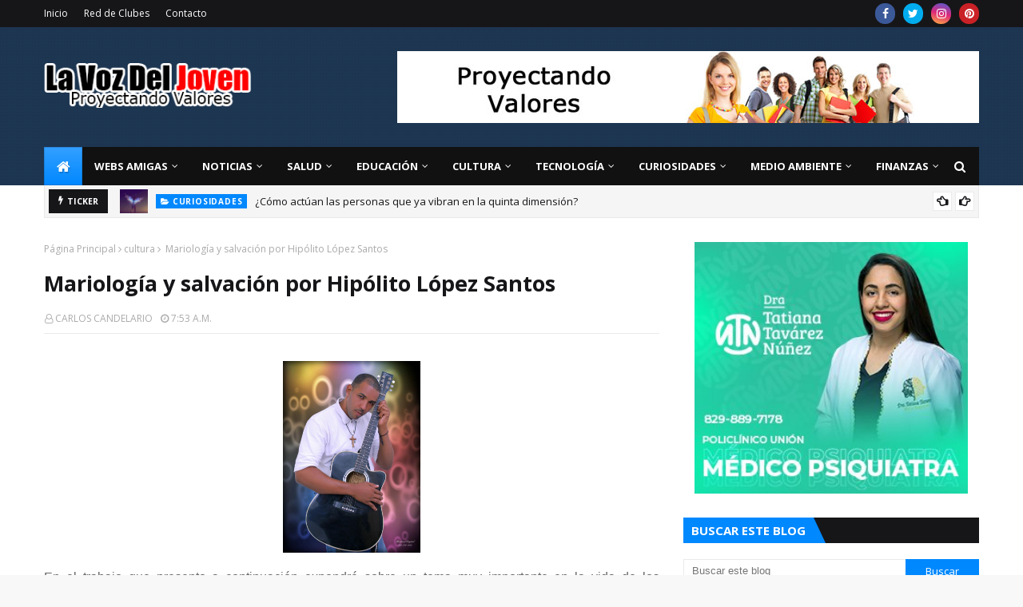

--- FILE ---
content_type: text/html; charset=utf-8
request_url: https://www.google.com/recaptcha/api2/aframe
body_size: 265
content:
<!DOCTYPE HTML><html><head><meta http-equiv="content-type" content="text/html; charset=UTF-8"></head><body><script nonce="YtnJm00J4IMU0vStpjOloQ">/** Anti-fraud and anti-abuse applications only. See google.com/recaptcha */ try{var clients={'sodar':'https://pagead2.googlesyndication.com/pagead/sodar?'};window.addEventListener("message",function(a){try{if(a.source===window.parent){var b=JSON.parse(a.data);var c=clients[b['id']];if(c){var d=document.createElement('img');d.src=c+b['params']+'&rc='+(localStorage.getItem("rc::a")?sessionStorage.getItem("rc::b"):"");window.document.body.appendChild(d);sessionStorage.setItem("rc::e",parseInt(sessionStorage.getItem("rc::e")||0)+1);localStorage.setItem("rc::h",'1768871093101');}}}catch(b){}});window.parent.postMessage("_grecaptcha_ready", "*");}catch(b){}</script></body></html>

--- FILE ---
content_type: text/javascript; charset=UTF-8
request_url: https://www.lavozdeljoven.net/feeds/posts/default?max-results=5&start-index=5&alt=json-in-script&callback=jQuery112403041960044538772_1768871086916&_=1768871086917
body_size: 21665
content:
// API callback
jQuery112403041960044538772_1768871086916({"version":"1.0","encoding":"UTF-8","feed":{"xmlns":"http://www.w3.org/2005/Atom","xmlns$openSearch":"http://a9.com/-/spec/opensearchrss/1.0/","xmlns$blogger":"http://schemas.google.com/blogger/2008","xmlns$georss":"http://www.georss.org/georss","xmlns$gd":"http://schemas.google.com/g/2005","xmlns$thr":"http://purl.org/syndication/thread/1.0","id":{"$t":"tag:blogger.com,1999:blog-2462840043798855034"},"updated":{"$t":"2026-01-14T23:08:19.995-04:00"},"category":[{"term":"NOTICIAS"},{"term":"Salud"},{"term":"Curiosidades"},{"term":"politica"},{"term":"EDUCACION"},{"term":"OPINIÓN"},{"term":"TECNOLOGÍA"},{"term":"LA VOZ DEL JOVEN"},{"term":"cultura"},{"term":"fotos"},{"term":"educación"},{"term":"ECONÓMICA"},{"term":"espectáculo"},{"term":"videos"},{"term":"Finanzas"},{"term":"TECNOLOGIA"},{"term":"Carlos Candelario Veras"},{"term":"medio ambiente"},{"term":"Opinion"},{"term":"eduación"},{"term":"OPINI0N"},{"term":"Juventud"},{"term":"RED DE CLUBES JUVENILES"},{"term":"Leonel Fernández"},{"term":"TURISMO"},{"term":"FARANDULA"},{"term":"deportes"},{"term":"internacionales"},{"term":"Milton Morrison"},{"term":"nagua"},{"term":"Día de la juventud"},{"term":"Hugo Chávez"},{"term":"P. Rogelio"},{"term":"discurso"},{"term":"video"},{"term":"Hecmilio Galván"},{"term":"estudiantes"},{"term":"semana santa"},{"term":"Antero Guzman"},{"term":"Ayuntamiento de nagua.  la voz del joven"},{"term":"Barack Obama"},{"term":"Cuba"},{"term":"Curiosiddes"},{"term":"El MIUCA"},{"term":"Fidel Santana"},{"term":"Francis Frías"},{"term":"JUAN PABLO DUARTE"},{"term":"Johnny Alberto Salazar"},{"term":"Juan Luis Guerra"},{"term":"curiosodades"},{"term":"foto"},{"term":"obama"},{"term":"se puede"},{"term":"CURNA"},{"term":"Eddy Ramírez"},{"term":"Fidel Castro"},{"term":"Juan Bosch"},{"term":"Melanio Paredes"},{"term":"Napole Jiminian"},{"term":"PRD"},{"term":"Prof. Jovanny Francisco Rosario"},{"term":"Rosario Espinal"},{"term":"actos de 27 de febrero"},{"term":"candido mercedes"},{"term":"foro social"},{"term":"marcha"},{"term":"premio nacional de la juventud"},{"term":"reflexion"},{"term":"reforma constitucional"},{"term":"14 de junio"},{"term":"Angito Espinal"},{"term":"Arístides Victoria Yeb"},{"term":"Cándido Mercedes"},{"term":"Danilo Medina"},{"term":"Dayneris Lopez"},{"term":"EDOCO"},{"term":"Economia"},{"term":"Ecuador"},{"term":"Edgar R. Aponte"},{"term":"Esteban Jáquez Hernández"},{"term":"FEDOCLUBES"},{"term":"FINFUS"},{"term":"Feria del Libro"},{"term":"Fidel Santana la voz del joven"},{"term":"Fior Gil"},{"term":"Francisco del Rosario Sánchez"},{"term":"Freddy Beras Goico"},{"term":"Félix Díaz"},{"term":"Hillary Clinton"},{"term":"ISABEL BONILLA"},{"term":"Indotel"},{"term":"JOEL GONZÁLEZ"},{"term":"Jaime Suarez"},{"term":"Jorge Luís Difó"},{"term":"José B. Cruz (El Che)"},{"term":"Juan Bolívar Díaz"},{"term":"Juan Hubieres"},{"term":"Luis Abinader"},{"term":"MATEO MORRISON"},{"term":"Mario Vargas Llosa"},{"term":"María Teresa Cabrera"},{"term":"Mercedes Sosa"},{"term":"Michael Jackson"},{"term":"Miguel Vargas Maldonado"},{"term":"Máximo Mejía"},{"term":"Negro Frias"},{"term":"Negro Frías"},{"term":"POLI"},{"term":"Paula López Guzmán"},{"term":"Pedro Baldera"},{"term":"Premio"},{"term":"Ricardo Pichardo"},{"term":"SIDA"},{"term":"Salud Pública"},{"term":"Servio Tulio Castaños Guzmán"},{"term":"Shakira"},{"term":"Teresita Julio de Santos"},{"term":"Trujillo"},{"term":"UAPA"},{"term":"UASD"},{"term":"VARIEDADES"},{"term":"amor."},{"term":"cardenal Nicolás de Jesús López Rodríguez"},{"term":"carlos Faña"},{"term":"carnabal"},{"term":"ciencia"},{"term":"cumbre"},{"term":"delincuencia"},{"term":"dia Internacional de la mujer"},{"term":"foro"},{"term":"huelga"},{"term":"jóvenes sindicalistas"},{"term":"la independencia nacional"},{"term":"liceo de caño abajo"},{"term":"malecón"},{"term":"noticias locales"},{"term":"padre Rogelio Cruz"},{"term":"reportajes"},{"term":"sal"},{"term":"socialismo"},{"term":"universidades"},{"term":"Ángel Librado Sánchez"},{"term":"111\n111"},{"term":"ADALBERTO DE LA ROSA"},{"term":"ADP"},{"term":"ALBA"},{"term":"ANNA JIMÉNEZ"},{"term":"ANTHONY PÉREZ"},{"term":"APD"},{"term":"APEC"},{"term":"ARISMENDY CALDERÓN"},{"term":"ARL"},{"term":"Albert Pujols"},{"term":"Amaury Taveras"},{"term":"Amelfis Amparo"},{"term":"Amín Abel Hasbún"},{"term":"Ana García"},{"term":"Andrés Hernández"},{"term":"Antero Guzmán"},{"term":"Antonio Imbert B.30 de mayo"},{"term":"Antonio Imbert Barreras"},{"term":"Anuel José Hernández"},{"term":"Arístides Victoria"},{"term":"Ayuntamiento de nagua. malecon"},{"term":"BOMBEROS"},{"term":"Bethania Apolinar"},{"term":"Blas Flores Jiménez"},{"term":"Boris De León  valores patrios"},{"term":"CAMARA DE COMERCIO DE NAGUA"},{"term":"CESARIN TABAR"},{"term":"COE"},{"term":"COLEGIO DE ABOGADOS Y NOTARIOS DE NAGUA"},{"term":"Cabarete"},{"term":"Calle 13"},{"term":"Camilo Sesto"},{"term":"Carlos José Faña"},{"term":"Carlos Piantini"},{"term":"Carlos Suárez"},{"term":"Castaños"},{"term":"Celso Marranizini"},{"term":"Chaljub Mejia"},{"term":"Claudio A. Cordero O."},{"term":"Colegio Pelegrin A. Gomez"},{"term":"Comunicacion Social"},{"term":"Cuerpo de Paz"},{"term":"Cultura y Cine"},{"term":"Cumbre de las Américas"},{"term":"Curiosidade"},{"term":"Cámara de Comercio y Producción de la Provincia María Trinidad Sánchez"},{"term":"DANIEL CORNIELL"},{"term":"DAVID HILARIO"},{"term":"DEBATE"},{"term":"DEFILE"},{"term":"DRA. CLORISEL BRITO"},{"term":"Daniel Toribio"},{"term":"Danny Rivera"},{"term":"David Collado"},{"term":"Defensa Civil"},{"term":"Defensor del Pueblo"},{"term":"Delvy de Jesús Durán Díaz"},{"term":"Desafío"},{"term":"Dios"},{"term":"Documental “Bosch: Presidente en la Frontera Imperial”"},{"term":"Día Internacional de la mujer"},{"term":"Día de las madres"},{"term":"EDWIN GUZMAN"},{"term":"ENCUENTRO"},{"term":"ESCUELA DE SAN JOSE DE VILLA"},{"term":"ESTHER YESENIA GUZMAN GARCIA"},{"term":"ESTUDIANTE"},{"term":"EXPO- NAGUA 2009."},{"term":"Eddy Abikaram"},{"term":"Edito de los Santos"},{"term":"Eduardo Antonio Baldera Gómez"},{"term":"Edwin González Lizardo"},{"term":"Egocentrismo"},{"term":"Estados Unidos"},{"term":"Esther Tejada"},{"term":"Evelyn Lora"},{"term":"Ezequiel Castillo"},{"term":"FLOR ÁNGEL FERMÍN ALCEQUIEZ"},{"term":"Federico Méndez"},{"term":"Finjus"},{"term":"Foro Social Alternativo"},{"term":"Francisco Alberto Caamaño"},{"term":"Frank Hernández"},{"term":"Franklin Rodriguez"},{"term":"Franklin Rodríguez"},{"term":"Frei Betto"},{"term":"Fundación Justicia y Transparencia"},{"term":"Fundación Río Boba"},{"term":"GAS NATURAL"},{"term":"GUILLERMO VAZQUEZ"},{"term":"Gaby Mercedes"},{"term":"Gregorio Luperón"},{"term":"Gricell Pérez"},{"term":"Grupo sacerdotes Helder Cámara"},{"term":"Guantánamo"},{"term":"Guillermo Vásquez"},{"term":"Gutiérrez Félix"},{"term":"Génesis Hernádez"},{"term":"Gómez Pepín"},{"term":"Habichuelas"},{"term":"Hamlet Hermann"},{"term":"Hediberto Pichardo Santos"},{"term":"Hillary Rodham Clinton"},{"term":"Himno"},{"term":"Hipólito Mejía"},{"term":"Honduras"},{"term":"Hospital Plaza de la Salud"},{"term":"Hugo Díaz"},{"term":"IRLANIA MORILLO"},{"term":"Ing. Jose Alberto Blanco"},{"term":"Inocencio Mercedes"},{"term":"Isidro Ventura"},{"term":"JCE"},{"term":"JOSE ANTONIO TORRES"},{"term":"JOSÉ ALBERTO BLANCO."},{"term":"JUAN M. RAMIREZ"},{"term":"JUAN TH"},{"term":"JUVENTUD ORGANIZDA DE NAGUA"},{"term":"Jaime García Pérez"},{"term":"Jaime david"},{"term":"Jeannette Miller"},{"term":"Jefe PN"},{"term":"Jennifer López"},{"term":"Jesús María Tejada"},{"term":"Jesús María de Jesús Moya"},{"term":"Johan J. Méndez"},{"term":"John Bartlow Martin"},{"term":"Johnny Ventura"},{"term":"Johny Alberto Sañazar"},{"term":"José Alcántara Almánzar"},{"term":"José Aramis Santos"},{"term":"José Armando Polanco Gómez"},{"term":"José González Espinosa"},{"term":"José Luis Rodríguez Zapatero"},{"term":"José Rafael Vargas"},{"term":"Juan Daniel Balcalcer"},{"term":"Juan Manuel Méndez"},{"term":"Juan Regalado Santos"},{"term":"Juan Rodríguez"},{"term":"Julio César Castaños Guzmán"},{"term":"Julio Horton"},{"term":"KENIA JOSE POLANCO"},{"term":"Karen Ricardo"},{"term":"Kendrys V. Martínez"},{"term":"LA DISLEXIA"},{"term":"LIC. MIGUEL ANGEL ENCARNACIÓN"},{"term":"LOCALES"},{"term":"LOS GUARAGUAOS"},{"term":"LOS MORMONES"},{"term":"La Multitud"},{"term":"Lady Reyes"},{"term":"Leandro Pérez"},{"term":"Leonardo Adames"},{"term":"Ley de Acceso Información"},{"term":"Lic. Máximo Mejía Sánchez"},{"term":"Licda. Flor Ángel Fermín A."},{"term":"Liceo Caño Abajo"},{"term":"Lizandro Macarrulla"},{"term":"Luis Alb. Rodríguez"},{"term":"Luis Barrios"},{"term":"Luis René Canaán."},{"term":"Luis Vargas"},{"term":"MAYELIN CABRERA"},{"term":"MILLIZEN URIBE"},{"term":"MIUCA"},{"term":"Mamá"},{"term":"Manuel Gil Mateo"},{"term":"Manuel María Mercedes"},{"term":"Manuel Zelaya"},{"term":"Marcos Cross"},{"term":"Margarita Cedeño"},{"term":"Margarita Cedeño de Fernández"},{"term":"Maria Trinidad Sánchez"},{"term":"Mariely González Sandoval"},{"term":"Marina de Guerra"},{"term":"Marranzini"},{"term":"Martha Heredia"},{"term":"María I. Corcino"},{"term":"María Teresa Cabrera*"},{"term":"María Teresa Fernández de la Vega"},{"term":"María Ysabel De la Cruz Polanco"},{"term":"Matias Ramón Mella"},{"term":"Medallistas"},{"term":"Miguel Cocco"},{"term":"Miguel Céspedes"},{"term":"Miguel Vargas Maldonado."},{"term":"Miguelina Duarte"},{"term":"Mirla M. Pérez Díaz"},{"term":"Miss Haití"},{"term":"Miss Verano 2009"},{"term":"Máximo Gómez"},{"term":"Música cristiana"},{"term":"NAPOLEÓN LÓPEZ RODRÍGUEZ"},{"term":"NOELIA JIMENEZ CANDELARIO"},{"term":"NUESTRA SEÑORA DEL PERPETUO SOCORRO"},{"term":"Nagua ciudad de Dios"},{"term":"Nagua.  la voz del joven"},{"term":"Narcisazo"},{"term":"Natalie Vásquez Batista"},{"term":"Nidio Encarnación"},{"term":"Nátaly Vásquez Baldera"},{"term":"Néstor Medrano"},{"term":"OEA"},{"term":"Organizaciones de Nagua"},{"term":"Orlando Martínez"},{"term":"Oscar Cabral"},{"term":"Oscauris Santos"},{"term":"Osiris de León"},{"term":"Ozama Bin Laden"},{"term":"PASTORAL JUVENIL"},{"term":"PEDRO BALDERA GERMAN"},{"term":"PLD"},{"term":"PNUD"},{"term":"PROF. ANA DIAZ"},{"term":"PTD"},{"term":"PUCMM"},{"term":"PURO BLANCO"},{"term":"Pablo Neruda"},{"term":"Padre Aridio Vicioso"},{"term":"Padre Orlado Francisco Frías"},{"term":"Papa Benedicto XV1"},{"term":"Papa Benedito XVI"},{"term":"Papá"},{"term":"Parroquia La Altagracia"},{"term":"Participación Ciudadana"},{"term":"Partido Revolucionario Dominicano (PRD)"},{"term":"Patria y Libertad"},{"term":"Pedro Baldera Germán"},{"term":"Pedro Catrain"},{"term":"Pedro T. Santos Sang"},{"term":"Pelegrín Castillo"},{"term":"Peña Gómez"},{"term":"Pina Toribio"},{"term":"Plan Internacional"},{"term":"Poder Ejecutivo"},{"term":"Presupuesto Nacional"},{"term":"Preval"},{"term":"Prof. Jovanny Francisco Rosario T."},{"term":"Propuestas"},{"term":"Provincia Hermanas Mirabal tierra de heroínas"},{"term":"Provincial Maria Trinidad Sánchez"},{"term":"Proyecto"},{"term":"Psicologia"},{"term":"RAMÓN PÉREZ  FIGUEREO"},{"term":"REVOLUCION DE ABRIL DEL 1965"},{"term":"Rafael Alburquerque"},{"term":"Rafael Camilo"},{"term":"Rafael Chaljub Mejía"},{"term":"Rafael Correa"},{"term":"Rafael Guzmán Fermín"},{"term":"Rafael Núñez"},{"term":"Rafael Núñez."},{"term":"Rafelina Guzman"},{"term":"Ramón Abreu"},{"term":"Ramón Alejo"},{"term":"Ramón Frías"},{"term":"Ramón Jiminian"},{"term":"Ramón Rogelio Genao"},{"term":"Ramón de los Santos"},{"term":"Raymond Pozo y Miguel Céspedes"},{"term":"Raúl Quiroz"},{"term":"Recurso de Amparo"},{"term":"Red de jóvenes líderes de partidos políticos y OSC"},{"term":"Reinaldo Pared Pérez"},{"term":"Rey Juan Carlos I"},{"term":"Reymond Pozo"},{"term":"Reynaldo Hernández Rosa"},{"term":"Richardson Jiménez"},{"term":"Robert Luciano"},{"term":"Rogelio Cruz"},{"term":"Rolando Florián Feliz"},{"term":"Rosanna Reyes"},{"term":"Ruth Martínez"},{"term":"S.C.J"},{"term":"SALUD. VIH"},{"term":"SAN JUDAS TADEO"},{"term":"SEESCyT"},{"term":"SEJ anuncia Premio Nacional de la Juventud 2010"},{"term":"SEMMA"},{"term":"SESPAS"},{"term":"Sacerdote Leonardo Roa"},{"term":"Sakud"},{"term":"Salvador Jorge Blanco"},{"term":"San Francisco de Macoris"},{"term":"Santa Claus"},{"term":"Sarodj Bertin"},{"term":"Servio Tulio Castaños Guzmán."},{"term":"Sindico Inocencio Mercedes"},{"term":"Socorro Arias"},{"term":"Solano Jáquez"},{"term":"Sommer García"},{"term":"Sosúa"},{"term":"TC"},{"term":"TRANSVIALSA"},{"term":"TROI ORLANDO ESPEJO"},{"term":"Taina Gautreau"},{"term":"Tiempos para expresar la fe"},{"term":"UNESCO"},{"term":"UNIDOS PARA CRECER"},{"term":"Venezuela"},{"term":"Vincho Castillo"},{"term":"Virgen de la Mercedes"},{"term":"Voluntad de acero"},{"term":"Víctor Gómez Casanova"},{"term":"Wagner José"},{"term":"Waldo Brea"},{"term":"Wilfredo Montaño"},{"term":"Williams Reynoso Sánchez"},{"term":"Yeny Berenice Reynoso."},{"term":"Yinnette Fermín Lantigua"},{"term":"Yirandy Brujan"},{"term":"Zorrilla Ozuna"},{"term":"aborto"},{"term":"acto"},{"term":"amistad"},{"term":"balnearios"},{"term":"banreservas"},{"term":"besos"},{"term":"camacho"},{"term":"caminata católica"},{"term":"campamento deportivo"},{"term":"carcel"},{"term":"carnaval vegano"},{"term":"cementerio"},{"term":"chile"},{"term":"chu"},{"term":"cine"},{"term":"cocaína"},{"term":"coco"},{"term":"conep"},{"term":"congreso"},{"term":"cultura opinion"},{"term":"cumbre aternativa"},{"term":"curio"},{"term":"cárcel de nagua"},{"term":"damnificados"},{"term":"decretos"},{"term":"dengue"},{"term":"deserción estudiantil"},{"term":"dia del estudiante"},{"term":"distrito 14 - 01"},{"term":"domingo canario"},{"term":"el beso"},{"term":"el cardenal"},{"term":"emociones"},{"term":"empleo"},{"term":"emprendedores"},{"term":"ervio Tulio Castaños Guzmán"},{"term":"esquina joven"},{"term":"etudiantes"},{"term":"evangelio"},{"term":"falpo"},{"term":"familia"},{"term":"fenatrano"},{"term":"feria de arte"},{"term":"fray Máximo Rodríguez"},{"term":"fuente"},{"term":"fundación FRAVIGI"},{"term":"golpe de estado"},{"term":"graduación"},{"term":"hondura"},{"term":"hoydigital.com"},{"term":"http:\/\/www.blogger.com\/img\/blank.gif"},{"term":"invasión"},{"term":"jose lima"},{"term":"jovenes"},{"term":"la trinitaria"},{"term":"las drogas"},{"term":"lechosa"},{"term":"listindiario.com"},{"term":"madres emprendedoras"},{"term":"manzana"},{"term":"maratón de lectura"},{"term":"martha"},{"term":"medicina preventiva"},{"term":"mensaje"},{"term":"ministerio de la juventud"},{"term":"mujeres"},{"term":"museo del hombre"},{"term":"n"},{"term":"obama.la voz del joven"},{"term":"octillizos"},{"term":"of: María Luisa de la Cruz"},{"term":"p. Luis Rosario"},{"term":"padre Alberto"},{"term":"padre Luis Rosario"},{"term":"paz"},{"term":"playa"},{"term":"política"},{"term":"premio nacional de literatura"},{"term":"premio regional de la juventud"},{"term":"presidente"},{"term":"primera dama"},{"term":"protesta"},{"term":"reclusos"},{"term":"reeleccion"},{"term":"roncar"},{"term":"rowandy Gómez"},{"term":"scouts"},{"term":"sedefir"},{"term":"semana santa 2009"},{"term":"sistema laboral"},{"term":"sociales"},{"term":"sociedad"},{"term":"síndico"},{"term":"taiwan"},{"term":"teología de la liberación"},{"term":"terremoto  de haiti"},{"term":"trabajo"},{"term":"valores patrios"},{"term":"vanesa peña"},{"term":"viviendas"},{"term":"Ángel Manuel López"}],"title":{"type":"text","$t":"La Voz Del Joven"},"subtitle":{"type":"html","$t":"Proyectando Valores"},"link":[{"rel":"http://schemas.google.com/g/2005#feed","type":"application/atom+xml","href":"https:\/\/www.lavozdeljoven.net\/feeds\/posts\/default"},{"rel":"self","type":"application/atom+xml","href":"https:\/\/www.blogger.com\/feeds\/2462840043798855034\/posts\/default?alt=json-in-script\u0026start-index=5\u0026max-results=5"},{"rel":"alternate","type":"text/html","href":"https:\/\/www.lavozdeljoven.net\/"},{"rel":"hub","href":"http://pubsubhubbub.appspot.com/"},{"rel":"previous","type":"application/atom+xml","href":"https:\/\/www.blogger.com\/feeds\/2462840043798855034\/posts\/default?alt=json-in-script\u0026start-index=1\u0026max-results=5"},{"rel":"next","type":"application/atom+xml","href":"https:\/\/www.blogger.com\/feeds\/2462840043798855034\/posts\/default?alt=json-in-script\u0026start-index=10\u0026max-results=5"}],"author":[{"name":{"$t":"CARLOS CANDELARIO"},"uri":{"$t":"http:\/\/www.blogger.com\/profile\/07818391675508014775"},"email":{"$t":"noreply@blogger.com"},"gd$image":{"rel":"http://schemas.google.com/g/2005#thumbnail","width":"16","height":"16","src":"https:\/\/img1.blogblog.com\/img\/b16-rounded.gif"}}],"generator":{"version":"7.00","uri":"http://www.blogger.com","$t":"Blogger"},"openSearch$totalResults":{"$t":"10376"},"openSearch$startIndex":{"$t":"5"},"openSearch$itemsPerPage":{"$t":"5"},"entry":[{"id":{"$t":"tag:blogger.com,1999:blog-2462840043798855034.post-3644722898507438040"},"published":{"$t":"2025-11-27T12:07:00.002-04:00"},"updated":{"$t":"2025-11-27T12:07:15.093-04:00"},"category":[{"scheme":"http://www.blogger.com/atom/ns#","term":"Salud"}],"title":{"type":"text","$t":"Consejos de Salud: ¿Cómo Aliviar la Fatiga Visual?"},"content":{"type":"html","$t":"\u003Cp\u003E\u003Cspan style=\"font-family: Arial, sans-serif; font-size: 14pt;\"\u003E\u003C\/span\u003E\u003C\/p\u003E\u003Cdiv class=\"separator\" style=\"clear: both; text-align: center;\"\u003E\u003Ca href=\"https:\/\/blogger.googleusercontent.com\/img\/a\/AVvXsEgImQdT3FHHVu55zFbdKTbBo_UAZEYjXka31oD0DodYnk7zt-EIOXtxSSQScsVTIn4epNEWYNxZ_UJ9X196RKPBuW1dTG99icnpNzAWg0zHMLttk0cpf71xQasi7XLSQ77pH9z0jpIsLyVaGqzCkOi5prGgkRLu3G2_E3LzzftrckHiWkJyZWgagSbzScsg\" style=\"margin-left: 1em; margin-right: 1em;\"\u003E\u003Cimg alt=\"\" data-original-height=\"300\" data-original-width=\"450\" height=\"213\" src=\"https:\/\/blogger.googleusercontent.com\/img\/a\/AVvXsEgImQdT3FHHVu55zFbdKTbBo_UAZEYjXka31oD0DodYnk7zt-EIOXtxSSQScsVTIn4epNEWYNxZ_UJ9X196RKPBuW1dTG99icnpNzAWg0zHMLttk0cpf71xQasi7XLSQ77pH9z0jpIsLyVaGqzCkOi5prGgkRLu3G2_E3LzzftrckHiWkJyZWgagSbzScsg\" width=\"320\" \/\u003E\u003C\/a\u003E\u003C\/div\u003E\u003Cbr \/\u003EUno de los padecimientos de esta era es la fatiga visual, y\naunque no sea algo del todo extraño, sucede en estos tiempos con mucha mayor\nfrecuencia debido a las largas horas que muchas personas deben pasar frente a\nun computador.\u003Cspan\u003E\u003Ca name='more'\u003E\u003C\/a\u003E\u003C\/span\u003E\u003Cp\u003E\u003C\/p\u003E\n\n\u003Cp class=\"MsoNormal\"\u003E\u003Cspan style=\"font-family: \u0026quot;Arial\u0026quot;,sans-serif; font-size: 14.0pt; line-height: 107%;\"\u003ECuando sientes la vista cansada es una señal que te envía\nel cuerpo para indicarte que sometiste a un esfuerzo excesivo el aparato\nvisual.\u003Co:p\u003E\u003C\/o:p\u003E\u003C\/span\u003E\u003C\/p\u003E\n\n\u003Cp class=\"MsoNormal\"\u003E\u003Cspan style=\"font-family: \u0026quot;Arial\u0026quot;,sans-serif; font-size: 14.0pt; line-height: 107%;\"\u003EEsto puede ser solo falta de descanso o el síntoma de un\npadecimiento mucho mas serio llamado presbicia, lo cual si debe ser tratado con\nun especialista.\u003Co:p\u003E\u003C\/o:p\u003E\u003C\/span\u003E\u003C\/p\u003E\n\n\u003Cp class=\"MsoNormal\"\u003E\u003Cspan style=\"font-family: \u0026quot;Arial\u0026quot;,sans-serif; font-size: 14.0pt; line-height: 107%;\"\u003EPara descartar sea algo que requiera de las atenciones\nmedicas, es importante realizarse un chequeo con un oftalmólogo.\u003Co:p\u003E\u003C\/o:p\u003E\u003C\/span\u003E\u003C\/p\u003E\n\n\u003Cp class=\"MsoNormal\"\u003E\u003Cspan style=\"font-family: \u0026quot;Arial\u0026quot;,sans-serif; font-size: 14.0pt; line-height: 107%;\"\u003EEn el día a día puedes tomar medidas simples como tomar un\ndescanso cada dos horas, alejarte del ordenador por unos minutos puede ayudarte\na recargar fuerzas y rendir mucho mejor para continuar.\u003Co:p\u003E\u003C\/o:p\u003E\u003C\/span\u003E\u003C\/p\u003E\n\n\u003Cp class=\"MsoNormal\"\u003E\u003Cspan style=\"font-family: \u0026quot;Arial\u0026quot;,sans-serif; font-size: 14.0pt; line-height: 107%;\"\u003EExisten protectores especiales para pantallas y lentes con\nprotección especial para pantallas de ordenadores, adquiere uno de estos para\ncuidar tus ojos.\u003Co:p\u003E\u003C\/o:p\u003E\u003C\/span\u003E\u003C\/p\u003E\n\n\u003Cp class=\"MsoNormal\"\u003E\u003Cspan style=\"font-family: \u0026quot;Arial\u0026quot;,sans-serif; font-size: 14.0pt; line-height: 107%;\"\u003EEvita tener largas lecturas en el ordenador, si te toca\nleer un material muy extenso, trata de imprimirlo, así maltratas menos la\nvista.\u003Co:p\u003E\u003C\/o:p\u003E\u003C\/span\u003E\u003C\/p\u003E\n\n\u003Cp class=\"MsoNormal\"\u003E\u003Cspan style=\"font-family: \u0026quot;Arial\u0026quot;,sans-serif; font-size: 14.0pt; line-height: 107%;\"\u003ESi se pasa todo el día pegado a una computadora trabajando,\nevite en sus horas libres ocuparlas frente al ordenador.\u003Co:p\u003E\u003C\/o:p\u003E\u003C\/span\u003E\u003C\/p\u003E\n\n\u003Cp class=\"MsoNormal\"\u003E\u003Cspan style=\"font-family: \u0026quot;Arial\u0026quot;,sans-serif; font-size: 14.0pt; line-height: 107%;\"\u003EDescanse lo suficiente, duerma mínimo ocho horas diarias.\u003Co:p\u003E\u003C\/o:p\u003E\u003C\/span\u003E\u003C\/p\u003E\n\n\u003Cp class=\"MsoNormal\"\u003E\u003Cspan style=\"font-family: \u0026quot;Arial\u0026quot;,sans-serif; font-size: 14.0pt; line-height: 107%;\"\u003EUse lentes para protegerse del sol, la luz solar debilita\nla vista.\u003Co:p\u003E\u003C\/o:p\u003E\u003C\/span\u003E\u003C\/p\u003E\n\n\u003Cp class=\"MsoNormal\"\u003E\u003Cspan style=\"font-family: \u0026quot;Arial\u0026quot;,sans-serif; font-size: 14.0pt; line-height: 107%;\"\u003EAlimentación para una Buena Salud Ocular\u003Co:p\u003E\u003C\/o:p\u003E\u003C\/span\u003E\u003C\/p\u003E\n\n\u003Cp class=\"MsoNormal\"\u003E\u003Cspan style=\"font-family: \u0026quot;Arial\u0026quot;,sans-serif; font-size: 14.0pt; line-height: 107%;\"\u003EUna dieta sana y equilibrada será beneficiosa para sus\nojos. Consuma alimentos que contienen nutrientes que contribuyen a la buena\nsalud ocular y ayudan a prevenir las cataratas y la degeneración macular\nrelacionada con la edad.\u003Co:p\u003E\u003C\/o:p\u003E\u003C\/span\u003E\u003C\/p\u003E\n\n\u003Cp class=\"MsoNormal\"\u003E\u003Cspan style=\"font-family: \u0026quot;Arial\u0026quot;,sans-serif; font-size: 14.0pt; line-height: 107%;\"\u003EConsuma alimentos que contengan vitamina C: naranjas, fresas,\nbrócoli y pimientos.\u003Co:p\u003E\u003C\/o:p\u003E\u003C\/span\u003E\u003C\/p\u003E\n\n\u003Cp class=\"MsoNormal\"\u003E\u003Cspan style=\"font-family: \u0026quot;Arial\u0026quot;,sans-serif; font-size: 14.0pt; line-height: 107%;\"\u003EConsuma alimentos que contengan vitamina E: semillas,\nfrutos secos y aceites vegetales.\u003Co:p\u003E\u003C\/o:p\u003E\u003C\/span\u003E\u003C\/p\u003E\n\n\u003Cp class=\"MsoNormal\"\u003E\u003Cspan style=\"font-family: \u0026quot;Arial\u0026quot;,sans-serif; font-size: 14.0pt; line-height: 107%;\"\u003EConsuma alimentos que contengan zinc: carne de res, cerdo,\nmariscos, maní y legumbres.\u003Co:p\u003E\u003C\/o:p\u003E\u003C\/span\u003E\u003C\/p\u003E\n\n\u003Cp class=\"MsoNormal\"\u003E\u003Cspan style=\"font-family: \u0026quot;Arial\u0026quot;,sans-serif; font-size: 14.0pt; line-height: 107%;\"\u003EConsuma alimentos que contengan luteína y zeaxantina: espinaca,\nbrócoli y guisantes.\u003Co:p\u003E\u003C\/o:p\u003E\u003C\/span\u003E\u003C\/p\u003E\n\n\u003Cp class=\"MsoNormal\"\u003E\u003Cspan style=\"font-family: \u0026quot;Arial\u0026quot;,sans-serif; font-size: 14.0pt; line-height: 107%;\"\u003EConsuma alimentos que contengan ácidos grasos omega-3:\npescado (salmón o sardinas).\u003Co:p\u003E\u003C\/o:p\u003E\u003C\/span\u003E\u003C\/p\u003E\n\n\u003Cp class=\"MsoNormal\"\u003E\u003Cspan style=\"font-family: \u0026quot;Arial\u0026quot;,sans-serif; font-size: 14.0pt; line-height: 107%;\"\u003EFuente: https:\/\/www.conectate.com.do\/\u003Co:p\u003E\u003C\/o:p\u003E\u003C\/span\u003E\u003C\/p\u003E"},"link":[{"rel":"replies","type":"application/atom+xml","href":"https:\/\/www.lavozdeljoven.net\/feeds\/3644722898507438040\/comments\/default","title":"Comentarios de la entrada"},{"rel":"replies","type":"text/html","href":"https:\/\/www.blogger.com\/comment\/fullpage\/post\/2462840043798855034\/3644722898507438040","title":"0 Comentarios"},{"rel":"edit","type":"application/atom+xml","href":"https:\/\/www.blogger.com\/feeds\/2462840043798855034\/posts\/default\/3644722898507438040"},{"rel":"self","type":"application/atom+xml","href":"https:\/\/www.blogger.com\/feeds\/2462840043798855034\/posts\/default\/3644722898507438040"},{"rel":"alternate","type":"text/html","href":"https:\/\/www.lavozdeljoven.net\/2025\/11\/consejos-de-salud-como-aliviar-la.html","title":"Consejos de Salud: ¿Cómo Aliviar la Fatiga Visual?"}],"author":[{"name":{"$t":"CARLOS CANDELARIO"},"uri":{"$t":"http:\/\/www.blogger.com\/profile\/07818391675508014775"},"email":{"$t":"noreply@blogger.com"},"gd$image":{"rel":"http://schemas.google.com/g/2005#thumbnail","width":"16","height":"16","src":"https:\/\/img1.blogblog.com\/img\/b16-rounded.gif"}}],"media$thumbnail":{"xmlns$media":"http://search.yahoo.com/mrss/","url":"https:\/\/blogger.googleusercontent.com\/img\/a\/AVvXsEgImQdT3FHHVu55zFbdKTbBo_UAZEYjXka31oD0DodYnk7zt-EIOXtxSSQScsVTIn4epNEWYNxZ_UJ9X196RKPBuW1dTG99icnpNzAWg0zHMLttk0cpf71xQasi7XLSQ77pH9z0jpIsLyVaGqzCkOi5prGgkRLu3G2_E3LzzftrckHiWkJyZWgagSbzScsg=s72-c","height":"72","width":"72"},"thr$total":{"$t":"0"}},{"id":{"$t":"tag:blogger.com,1999:blog-2462840043798855034.post-9152209919290732510"},"published":{"$t":"2025-11-21T09:14:00.001-04:00"},"updated":{"$t":"2025-11-21T09:23:18.602-04:00"},"category":[{"scheme":"http://www.blogger.com/atom/ns#","term":"Curiosidades"}],"title":{"type":"text","$t":"¿El homosexual nace o se hace?"},"content":{"type":"html","$t":"\u003Cp\u003E\u003Cbr \/\u003E\u003C\/p\u003E\u003Cdiv class=\"separator\" style=\"clear: both; text-align: center;\"\u003E\u003Ca href=\"https:\/\/blogger.googleusercontent.com\/img\/a\/AVvXsEi3n7Z9hmQ_5JaaWR3N_RtyMQfX0CVksS-JM8v_Y2cMfjeQ5n1rPvSO0fupppl_GwNNlP7UHOfFaldyp-QmeHne2c7_Q571mZ63s4yhWpqWjgBFfidgC9XEuVnjRXXnpEcyV2LNO_3jqI11lKT7s56KXAFXqNecTlkXaycYnZ7w_DLPqjDBKHkVZCm94EKH\" style=\"margin-left: 1em; margin-right: 1em;\"\u003E\u003Cimg alt=\"\" data-original-height=\"1080\" data-original-width=\"1920\" height=\"225\" src=\"https:\/\/blogger.googleusercontent.com\/img\/a\/AVvXsEi3n7Z9hmQ_5JaaWR3N_RtyMQfX0CVksS-JM8v_Y2cMfjeQ5n1rPvSO0fupppl_GwNNlP7UHOfFaldyp-QmeHne2c7_Q571mZ63s4yhWpqWjgBFfidgC9XEuVnjRXXnpEcyV2LNO_3jqI11lKT7s56KXAFXqNecTlkXaycYnZ7w_DLPqjDBKHkVZCm94EKH=w400-h225\" width=\"400\" \/\u003E\u003C\/a\u003E\u003C\/div\u003E\u003Cbr \/\u003E\u003Cb style=\"text-align: justify;\"\u003E\u003Cspan face=\"\u0026quot;Arial\u0026quot;,sans-serif\" style=\"font-size: 14pt; line-height: 107%;\"\u003E\u003Ca href=\"https:\/\/www.aceprensa.com\/firmantes\/natalia-lopez-moratalla\/\"\u003ENatalia\nLópez Moratalla\u003C\/a\u003E\u003C\/span\u003E\u003C\/b\u003E\u003Cp\u003E\u003C\/p\u003E\n\n\u003Cp class=\"MsoNormal\" style=\"text-align: justify;\"\u003E\u003Cb\u003E\u003Cspan style=\"font-size: 14pt; line-height: 107%;\"\u003EEl\u0026nbsp; 30 de agosto del 2019 se publicó en la revista\u0026nbsp;\u003Ci\u003EScience\u003C\/i\u003E\u0026nbsp;el\u0026nbsp;\u003Ca href=\"https:\/\/www.aceprensa.com\/11700\" target=\"_blank\"\u003Eestudio genético\u0026nbsp;\u003C\/a\u003Emás\namplio realizado hasta la fecha sobre la orientación sexual. Los veintiún\ninvestigadores, de diferentes centros y países, han identificado\u0026nbsp;\u003Ci\u003Evariantes\ngenéticas\u003C\/i\u003E\u0026nbsp;asociadas a la conducta no heterosexual analizando el genoma\ncompleto de 477.522 participantes de Estados Unidos, Reino Unido y Suecia. Esta\nenorme muestra permite calificar de certeza científica aspectos ya conocidos,\npero necesitados de confirmación con muestras más amplias.\u003Cspan\u003E\u003C\/span\u003E\u003C\/span\u003E\u003C\/b\u003E\u003C\/p\u003E\u003Ca name='more'\u003E\u003C\/a\u003E\u003Cspan style=\"font-size: 14pt; line-height: 107%;\"\u003E\u003Co:p\u003E\u003C\/o:p\u003E\u003C\/span\u003E\u003Cp\u003E\u003C\/p\u003E\n\n\u003Cp class=\"MsoNormal\" style=\"text-align: justify;\"\u003E\u003Cspan style=\"font-size: 14pt; line-height: 107%;\"\u003E¿Qué son\u0026nbsp;\u003Ci\u003Evariantes genéticas\u0026nbsp;\u003C\/i\u003Ey qué\ninformación aporta su análisis? El ADN humano tiene 3.200 millones de pares de\nbases con secuencias concretas de las cuatro existentes: adenina (A), timina\n(T), citosina (C) y guanina (G). Los individuos de cada especie tienen la misma\nsecuencia, pero en lugares concretos (\u003Ci\u003Eloci\u003C\/i\u003E) existen variaciones muy\npequeñas como el cambio de una sola base por otra. Por ejemplo, el genoma de\nunas personas tiene en un sitio (\u003Ci\u003Elocus\u003C\/i\u003E) concreto de un cromosoma GT\u003Cb\u003EG\u003C\/b\u003ECT,\ny el de otras, GT\u003Cb\u003EC\u003C\/b\u003ECT. Si esa variación ocurre al menos en un 1% de una población,\nquienes la tienen poseerán un rasgo característico que les diferencia de los\nque no la tienen.\u003Co:p\u003E\u003C\/o:p\u003E\u003C\/span\u003E\u003C\/p\u003E\n\n\u003Cp class=\"MsoNormal\" style=\"text-align: justify;\"\u003E\u003Cspan style=\"font-size: 14pt; line-height: 107%;\"\u003ELos autores del estudio han demostrado la existencia de\nnumerosos\u0026nbsp;\u003Ci\u003Eloci\u0026nbsp;\u003C\/i\u003Easociados con el comportamiento homosexual. Al\ncasi medio millón de personas, cuyo ADN estaba secuenciado en las grandes bases\nde datos utilizadas en este estudio, se les preguntó por sus relaciones\nsexuales. Y el resultado fue que los que manifestaron tener conducta homosexual\ntenían un perfil de\u0026nbsp;\u003Ci\u003Eloci\u0026nbsp;\u003C\/i\u003Esimilar entre ellos, pero diferente\nde los que respondieron que habían tenido relaciones con personas de distinto\nsexo.\u003Co:p\u003E\u003C\/o:p\u003E\u003C\/span\u003E\u003C\/p\u003E\n\n\u003Cp class=\"MsoNormal\" style=\"text-align: justify;\"\u003E\u003Cspan style=\"font-size: 14pt; line-height: 107%;\"\u003EEs importante tener en cuenta que, aunque las preguntas a los\nparticipantes en este estudio se centraron solo en el aspecto de la conducta\n–con quiénes habían tenido relaciones sexuales–, los investigadores realizaron\nanálisis adicionales que pusieron de manifiesto que el comportamiento sexual,\nla atracción, la identidad definida por la orientación sexual, y las fantasías,\nestán influenciadas por un conjunto similar de\u0026nbsp;\u003Ci\u003Evariantes genéticas\u003C\/i\u003E.\nEs decir, una cosa es analizar la genética que subyace a la orientación sexual,\ny otra bien distinta es la afirmación de un determinismo genético de la\nconducta de personas libres, sea cual sea su concreta orientación sexual.\u003Co:p\u003E\u003C\/o:p\u003E\u003C\/span\u003E\u003C\/p\u003E\n\n\u003Cp class=\"MsoNormal\" style=\"text-align: justify;\"\u003E\u003Cspan style=\"font-size: 14pt; line-height: 107%;\"\u003ELos principales resultados del estudio se pueden resumir en\ncinco puntos.\u003Co:p\u003E\u003C\/o:p\u003E\u003C\/span\u003E\u003C\/p\u003E\n\n\u003Cp class=\"MsoNormal\" style=\"text-align: justify;\"\u003E\u003Cb\u003E\u003Cspan style=\"font-size: 14pt; line-height: 107%;\"\u003E1. No existe un gen que determine la homosexualidad\u003C\/span\u003E\u003C\/b\u003E\u003Cspan style=\"font-size: 14pt; line-height: 107%;\"\u003E\u003Co:p\u003E\u003C\/o:p\u003E\u003C\/span\u003E\u003C\/p\u003E\n\n\u003Cp class=\"MsoNormal\" style=\"text-align: justify;\"\u003E\u003Cspan style=\"font-size: 14pt; line-height: 107%;\"\u003EUna conclusión del estudio es que la base genética que\nsubyace a la conducta homosexual es amplia, poligénica. Ciertamente, es bien\nconocido que no existe un único determinante genético –a veces denominado “gen\ngay” en los medios de comunicación– que cause esa tendencia, ese rasgo. No\nexiste un determinismo genético que haga que, como a veces se dice, algunos\n“nazcan homosexuales”.\u003Co:p\u003E\u003C\/o:p\u003E\u003C\/span\u003E\u003C\/p\u003E\n\n\u003Cp class=\"MsoNormal\" style=\"text-align: justify;\"\u003E\u003Cspan style=\"font-size: 14pt; line-height: 107%;\"\u003EPor el contrario, como queda claro tras esta publicación,\nmuchos\u0026nbsp;\u003Ci\u003Eloci\u003C\/i\u003E\u0026nbsp;con efectos individualmente pequeños y diseminados\npor todo el genoma contribuyen a una\u0026nbsp;\u003Ci\u003Epredisposición\u003C\/i\u003E. Una\u0026nbsp;\u003Ci\u003Epredisposición\u0026nbsp;\u003C\/i\u003Esignifica\nque la genética no causa\u0026nbsp;\u003Ci\u003Enecesariamente\u0026nbsp;\u003C\/i\u003Eese rasgo y que la\ntendencia se manifestará o no por la influencia de otros factores no genéticos\n–el entorno, la personalidad, las vivencias–, y la conducta dependerá de una\ndecisión personal. Por ejemplificarlo, con el peligro de los ejemplos si se\ntoman al pie de la letra, hay personas con predisposición a alto peso y existe\nbase genética para esa tendencia, pero dependerá también de las costumbres\nalimentarias, el ejercicio, etc. que lleguen o no a sufrir una cierta obesidad.\u003Co:p\u003E\u003C\/o:p\u003E\u003C\/span\u003E\u003C\/p\u003E\n\n\u003Cp class=\"MsoNormal\" style=\"text-align: justify;\"\u003E\u003Cb\u003E\u003Cspan style=\"font-size: 14pt; line-height: 107%;\"\u003E2. No existe una base genética idéntica en hombres y mujeres\nhomosexuales\u003Co:p\u003E\u003C\/o:p\u003E\u003C\/span\u003E\u003C\/b\u003E\u003C\/p\u003E\n\n\u003Cp class=\"MsoNormal\" style=\"text-align: justify;\"\u003E\u003Cspan style=\"font-size: 14pt; line-height: 107%;\"\u003EOtros resultados de este estudio ponen de manifiesto que ese\nconjunto de\u0026nbsp;\u003Ci\u003Eloci\u003C\/i\u003E\u0026nbsp;distintivo de la homosexualidad solo coincide\nparcialmente en hombres y mujeres. No obstante, para unos y otras los perfiles\ngenéticos asociados con el comportamiento homosexual y con el heterosexual son\ndistintivos, tanto si se utiliza como parámetro de medida la identificación con\nuna determinada orientación sexual, o la atracción por personas del mismo o de\ndiferente sexo.\u003Co:p\u003E\u003C\/o:p\u003E\u003C\/span\u003E\u003C\/p\u003E\n\n\u003Cp class=\"MsoNormal\" style=\"text-align: justify;\"\u003E\u003Cspan style=\"font-size: 14pt; line-height: 107%;\"\u003EMás aún, los autores demuestran que en las mujeres\nhomosexuales la predisposición genética es menor que en los hombres. De hecho,\nla mayoría de ellas son bisexuales, y posiblemente se deba a lo que\ngeneralmente se ha pensado: en las mujeres la homosexualidad tiene un fuerte\ncomponente psicológico de rechazo al varón, en la mayoría de los casos por\nhaber sufrido abuso sexual; se suele hablar de un deseo, en ellas, de\nexperimentar “su lado masculino”. La proporción de hombres exclusivamente\nhomosexuales es considerablemente mayor.\u003Co:p\u003E\u003C\/o:p\u003E\u003C\/span\u003E\u003C\/p\u003E\n\n\u003Cp class=\"MsoNormal\" style=\"text-align: justify;\"\u003E\u003Cb\u003E\u003Cspan style=\"font-size: 14pt; line-height: 107%;\"\u003E3. La sexualidad no es tan fluida como se plantea\u003Co:p\u003E\u003C\/o:p\u003E\u003C\/span\u003E\u003C\/b\u003E\u003C\/p\u003E\n\n\u003Cp class=\"MsoNormal\" style=\"text-align: justify;\"\u003E\u003Cspan style=\"font-size: 14pt; line-height: 107%;\"\u003ETradicionalmente la sexualidad de hombres y mujeres se\nclasificaba en heterosexual, bisexual y homosexual. En 1948, el biólogo Alfred\nKinsey propuso la “escala de calificación heterosexual-homosexual” con 7 grados\nque van desde 0 –exclusivamente heterosexual– a 6 –totalmente homosexual–,\nsiendo el 3 bisexual. Y cada persona en las distintas etapas de su vida\nfluctuaría por esa escala en cualquier dirección, de manera que cuanto más\natraída se sienta por el mismo sexo, menos atraída se siente por el sexo\nopuesto.\u003Co:p\u003E\u003C\/o:p\u003E\u003C\/span\u003E\u003C\/p\u003E\n\n\u003Cp class=\"MsoNormal\" style=\"text-align: justify;\"\u003E\u003Cspan style=\"font-size: 14pt; line-height: 107%;\"\u003EEsta idea de la orientación sexual como un proceso dinámico y\nsujeto a variación se ha ampliado hasta incluir aspectos de la atracción, el\ncomportamiento, las fantasías, las emociones y las preferencias sociales y\nestilos de vida, mientras excluye el sexo biológico. Pero no concuerda con los\ndatos de la base genética de la orientación sexual puesta de manifiesto en este\nestudio.\u003Co:p\u003E\u003C\/o:p\u003E\u003C\/span\u003E\u003C\/p\u003E\n\n\u003Cp class=\"MsoNormal\" style=\"text-align: justify;\"\u003E\u003Cb\u003E\u003Cspan style=\"font-size: 14pt; line-height: 107%;\"\u003E4. Las variantes genéticas no son predictivas del\ncomportamiento homosexual\u003Co:p\u003E\u003C\/o:p\u003E\u003C\/span\u003E\u003C\/b\u003E\u003C\/p\u003E\n\n\u003Cp class=\"MsoNormal\" style=\"text-align: justify;\"\u003E\u003Cspan style=\"font-size: 14pt; line-height: 107%;\"\u003EEstos investigadores, utilizando una medida de la\nheredabilidad de los\u0026nbsp;\u003Ci\u003Eloci\u003C\/i\u003E, fijaron el límite superior de la\ninfluencia genética en la homosexualidad entre el 8% y el 25%. Sin embargo, si\nla influencia genética se mide por combinación de todos los\u0026nbsp;\u003Ci\u003Eloci\u003C\/i\u003E,\nno alcanza el 1%, debido a que existen variantes raras. Es decir, este análisis\nno permite predecir el comportamiento homosexual de personas concretas.\u003Co:p\u003E\u003C\/o:p\u003E\u003C\/span\u003E\u003C\/p\u003E\n\n\u003Cp class=\"MsoNormal\" style=\"text-align: justify;\"\u003E\u003Cspan style=\"font-size: 14pt; line-height: 107%;\"\u003EAhora bien, el estudio sirve como guía para estimar la\nmagnitud potencial de los efectos genéticos y como signo de las influencias\npequeñas, probablemente poligénicas, en este complejo comportamiento, según\nafirma Melinda C. Mills, en un\u0026nbsp;\u003Ca href=\"https:\/\/www.aceprensa.com\/11701\" target=\"_blank\"\u003Ecomentario\u003C\/a\u003E\u0026nbsp;publicado en el mismo número de la\nrevista\u0026nbsp;\u003Ci\u003EScience\u003C\/i\u003E.\u003Co:p\u003E\u003C\/o:p\u003E\u003C\/span\u003E\u003C\/p\u003E\n\n\u003Cp class=\"MsoNormal\" style=\"text-align: justify;\"\u003E\u003Cb\u003E\u003Cspan style=\"font-size: 14pt; line-height: 107%;\"\u003E5. La influencia de las variantes genéticas en el desarrollo\u003Co:p\u003E\u003C\/o:p\u003E\u003C\/span\u003E\u003C\/b\u003E\u003C\/p\u003E\n\n\u003Cp class=\"MsoNormal\" style=\"text-align: justify;\"\u003E\u003Cspan style=\"font-size: 14pt; line-height: 107%;\"\u003ESe han analizado cinco de los\u0026nbsp;\u003Ci\u003Eloci\u0026nbsp;\u003C\/i\u003Esignificativos\nasociados al comportamiento homosexual. Dos de ellos están presentes en ambos\nsexos, dos en hombres y uno es exclusivo de las mujeres.\u003Co:p\u003E\u003C\/o:p\u003E\u003C\/span\u003E\u003C\/p\u003E\n\n\u003Cp class=\"MsoNormal\" style=\"text-align: justify;\"\u003E\u003Cspan style=\"font-size: 14pt; line-height: 107%;\"\u003EDe los dos exclusivos de hombres, uno contiene varios genes\npara receptores olfatorios. Este dato ofrece la base genética de un hecho\nanteriormente descubierto: la sensibilidad de los hombres homosexuales a la\nestimulación sexual por las hormonas masculinas andrógenos; sensibilidad de la\nque carecen los hombres heterosexuales, para quienes solamente los estrógenos\nsirven de estímulo sexual. Aunque el mecanismo subyacente en este\u0026nbsp;\u003Ci\u003Elocus\u003C\/i\u003E\u0026nbsp;no\nestá claro, se ha establecido previamente un vínculo entre el olfato y la\nfunción reproductiva. Las personas con síndrome de Kallmann exhiben un\ndesarrollo puberal retardado o ausente y una alteración del sentido del olfato\ndebido al origen cercano del desarrollo de la hormona liberadora de\ngonadotropina fetal y las neuronas olfativas.\u003Co:p\u003E\u003C\/o:p\u003E\u003C\/span\u003E\u003C\/p\u003E\n\n\u003Cp class=\"MsoNormal\" style=\"text-align: justify;\"\u003E\u003Cspan style=\"font-size: 14pt; line-height: 107%;\"\u003EEl otro\u0026nbsp;\u003Ci\u003Elocus\u003C\/i\u003E\u0026nbsp;está implicado en la\nregulación de las hormonas sexuales testosterona y estrógenos, debido a la\nproximidad del gen SRY determinante del patrón de la masculinidad, dependiente\nde la testosterona. Este estudio aporta base genética para, al menos, un hecho\ndescrito antes sobre la influencia de las hormonas sexuales en la orientación\nhomosexual. Se trata de la diferente exposición del cerebro a los estrógenos\nproducidos durante la etapa fetal en los homosexuales en comparación con los\nheterosexuales.\u003Co:p\u003E\u003C\/o:p\u003E\u003C\/span\u003E\u003C\/p\u003E\n\n\u003Cp class=\"MsoNormal\" style=\"text-align: justify;\"\u003E\u003Cb\u003E\u003Cspan style=\"font-size: 14pt; line-height: 107%;\"\u003ENaturaleza y crianza\u003Co:p\u003E\u003C\/o:p\u003E\u003C\/span\u003E\u003C\/b\u003E\u003C\/p\u003E\n\n\u003Cp class=\"MsoNormal\" style=\"text-align: justify;\"\u003E\u003Cspan style=\"font-size: 14pt; line-height: 107%;\"\u003EEn este estudio no han encontrado influencia del cromosoma X,\nlógicamente de origen materno, en la homosexualidad masculina, que algún\u0026nbsp;\u003Ca href=\"https:\/\/www.aceprensa.com\/articles\/no-se-encuentran-indicios-del-gen-de-la-homosexual\/\" target=\"_blank\"\u003Eestudio no confirmado\u0026nbsp;\u003C\/a\u003Ehabía propuesto. Sin embargo, se\nconoce que en este cromosoma se encuentra el gen que codifica para el receptor\nde andrógenos que tiene un papel esencial en la arquitectura cerebral. Este gen\ntiene una forma potente y otra débil, por lo que la presencia de la forma débil\nresulta en una menor masculinización del cerebro.\u003Co:p\u003E\u003C\/o:p\u003E\u003C\/span\u003E\u003C\/p\u003E\n\n\u003Cp class=\"MsoNormal\" style=\"text-align: justify;\"\u003E\u003Cspan style=\"font-size: 14pt; line-height: 107%;\"\u003ETenemos por delante la tarea de integrar los resultados de\nlas\u0026nbsp;\u003Ci\u003Evariables genéticas\u003C\/i\u003E, en grandes muestras, con los análisis de\ngenes y formas de genes, lo que permitirá conocer las implicaciones genéticas\nde la orientación sexual y el grado en que la naturaleza y la crianza, como se\nsuele decir, influyen en la preferencia sexual.\u003Co:p\u003E\u003C\/o:p\u003E\u003C\/span\u003E\u003C\/p\u003E\n\n\u003Cp class=\"MsoNormal\" style=\"text-align: justify;\"\u003E\u003Cspan style=\"font-size: 14pt; line-height: 107%;\"\u003EPodemos concluir que la pregunta que se propone y se debate\ncon frecuencia, de si la persona homosexual “nace o se hace”, está mal\nplanteada. La respuesta confirmada es que ni\u0026nbsp;\u003Ci\u003Enace\u003C\/i\u003E, ni\u0026nbsp;\u003Ci\u003Ese\nhace\u003C\/i\u003E, sin más. A la predisposición genética con que nace se suma la vida.\nLo que sí existe es una\u0026nbsp;\u003Ci\u003Epredisposición\u003C\/i\u003E\u0026nbsp;a la homosexualidad,\ncon una mayor o menor base genética, por lo que ni la orientación sexual es una\nmera cuestión de elección, ni tampoco el perfil genético predice la conducta\nhomosexual.\u003Co:p\u003E\u003C\/o:p\u003E\u003C\/span\u003E\u003C\/p\u003E\n\n\u003Cp class=\"MsoNormal\" style=\"text-align: justify;\"\u003E\u003Cb\u003E\u003Cspan style=\"font-size: 14pt; line-height: 107%;\"\u003ENatalia López Moratalla\u0026nbsp;\u003C\/span\u003E\u003C\/b\u003E\u003Cspan style=\"font-size: 14pt; line-height: 107%;\"\u003Ees catedrática de Bioquímica y\nBiología Molecular\u003Co:p\u003E\u003C\/o:p\u003E\u003C\/span\u003E\u003C\/p\u003E\n\n\u003Cp class=\"MsoNormal\" style=\"text-align: justify;\"\u003E\u003Cspan style=\"font-size: 14pt; line-height: 107%;\"\u003E\u003Co:p\u003E\u0026nbsp;\u003C\/o:p\u003E\u003C\/span\u003E\u003C\/p\u003E"},"link":[{"rel":"replies","type":"application/atom+xml","href":"https:\/\/www.lavozdeljoven.net\/feeds\/9152209919290732510\/comments\/default","title":"Comentarios de la entrada"},{"rel":"replies","type":"text/html","href":"https:\/\/www.blogger.com\/comment\/fullpage\/post\/2462840043798855034\/9152209919290732510","title":"0 Comentarios"},{"rel":"edit","type":"application/atom+xml","href":"https:\/\/www.blogger.com\/feeds\/2462840043798855034\/posts\/default\/9152209919290732510"},{"rel":"self","type":"application/atom+xml","href":"https:\/\/www.blogger.com\/feeds\/2462840043798855034\/posts\/default\/9152209919290732510"},{"rel":"alternate","type":"text/html","href":"https:\/\/www.lavozdeljoven.net\/2025\/11\/el-homosexual-nace-o-se-hace.html","title":"¿El homosexual nace o se hace?"}],"author":[{"name":{"$t":"CARLOS CANDELARIO"},"uri":{"$t":"http:\/\/www.blogger.com\/profile\/07818391675508014775"},"email":{"$t":"noreply@blogger.com"},"gd$image":{"rel":"http://schemas.google.com/g/2005#thumbnail","width":"16","height":"16","src":"https:\/\/img1.blogblog.com\/img\/b16-rounded.gif"}}],"media$thumbnail":{"xmlns$media":"http://search.yahoo.com/mrss/","url":"https:\/\/blogger.googleusercontent.com\/img\/a\/AVvXsEi3n7Z9hmQ_5JaaWR3N_RtyMQfX0CVksS-JM8v_Y2cMfjeQ5n1rPvSO0fupppl_GwNNlP7UHOfFaldyp-QmeHne2c7_Q571mZ63s4yhWpqWjgBFfidgC9XEuVnjRXXnpEcyV2LNO_3jqI11lKT7s56KXAFXqNecTlkXaycYnZ7w_DLPqjDBKHkVZCm94EKH=s72-w400-h225-c","height":"72","width":"72"},"thr$total":{"$t":"0"}},{"id":{"$t":"tag:blogger.com,1999:blog-2462840043798855034.post-2704277613514735709"},"published":{"$t":"2025-11-18T10:57:00.003-04:00"},"updated":{"$t":"2025-11-18T10:57:32.108-04:00"},"category":[{"scheme":"http://www.blogger.com/atom/ns#","term":"cultura"},{"scheme":"http://www.blogger.com/atom/ns#","term":"Salud"}],"title":{"type":"text","$t":"Beneficios del arte en la salud"},"content":{"type":"html","$t":"\u003Cp\u003E\u0026nbsp;\u003C\/p\u003E\u003Cp class=\"MsoNormal\" style=\"text-align: justify;\"\u003E\u003Cbr \/\u003E\u003C\/p\u003E\n\n\u003Cp class=\"MsoNormal\" style=\"text-align: justify;\"\u003E\u003Cb\u003E\u003Cspan style=\"font-size: 14.0pt; line-height: 107%;\"\u003ERevisado y aprobado por el psicólogo\u0026nbsp;\u003Ca href=\"https:\/\/mejorconsalud.as.com\/author\/bernardo-pena\/\" target=\"_self\"\u003EBernardo\nPeña\u003C\/a\u003E\u003Co:p\u003E\u003C\/o:p\u003E\u003C\/span\u003E\u003C\/b\u003E\u003C\/p\u003E\n\n\u003Cp class=\"MsoNormal\" style=\"text-align: justify;\"\u003E\u003Cb\u003E\u003Cspan style=\"font-size: 14.0pt; line-height: 107%;\"\u003EEscrito por\u0026nbsp;\u003Ca href=\"https:\/\/mejorconsalud.as.com\/author\/equipo-editorial\/\" target=\"_self\"\u003EEquipo\nEditorial\u003C\/a\u003E\u003Co:p\u003E\u003C\/o:p\u003E\u003C\/span\u003E\u003C\/b\u003E\u003C\/p\u003E\n\n\u003Cp class=\"MsoNormal\" style=\"text-align: justify;\"\u003E\u003Cb\u003E\u003Cspan style=\"font-size: 14.0pt; line-height: 107%;\"\u003E\u003Co:p\u003E\u0026nbsp;\u003C\/o:p\u003E\u003C\/span\u003E\u003C\/b\u003E\u003C\/p\u003E\n\n\u003Cp class=\"MsoNormal\" style=\"text-align: justify;\"\u003E\u003Cspan style=\"font-size: 12.0pt; line-height: 107%;\"\u003EEl arte ha permitido que el ser humano explore su interior y\ndescubra facetas de sí mismo desconocidas hasta entonces. Te contamos todo lo\nque debes saber a continuación.\u003Co:p\u003E\u003C\/o:p\u003E\u003C\/span\u003E\u003C\/p\u003E\u003Cp class=\"MsoNormal\" style=\"text-align: justify;\"\u003E\u003Cspan style=\"font-size: 12.0pt; line-height: 107%;\"\u003E\u003C\/span\u003E\u003C\/p\u003E\u003Cdiv class=\"separator\" style=\"clear: both; text-align: center;\"\u003E\u003Ca href=\"https:\/\/blogger.googleusercontent.com\/img\/a\/AVvXsEiuT0IF6MZq7tw7QcwNyDZ5O8qf2ghkvZlzjGN9B08xzKEr0XhmyscS24nWSE83DWS40oczP9bm5JCWGPd0xnoH0Ujftrn8AOg5goTQNCG9SeG1bQj3liaz1tVZhD-EXvFH7mG-sj02VDsMy76hN-1jjM5OC4omkA1vrtrzmLJR8lLlMnI8o47o1o6RVrwO\" style=\"margin-left: 1em; margin-right: 1em;\"\u003E\u003Cimg alt=\"\" data-original-height=\"512\" data-original-width=\"768\" height=\"266\" src=\"https:\/\/blogger.googleusercontent.com\/img\/a\/AVvXsEiuT0IF6MZq7tw7QcwNyDZ5O8qf2ghkvZlzjGN9B08xzKEr0XhmyscS24nWSE83DWS40oczP9bm5JCWGPd0xnoH0Ujftrn8AOg5goTQNCG9SeG1bQj3liaz1tVZhD-EXvFH7mG-sj02VDsMy76hN-1jjM5OC4omkA1vrtrzmLJR8lLlMnI8o47o1o6RVrwO=w400-h266\" width=\"400\" \/\u003E\u003C\/a\u003E\u003C\/div\u003E\u003Cbr \/\u003E\u003Cp\u003E\u003C\/p\u003E\n\n\u003Cp class=\"MsoNormal\" style=\"text-align: justify;\"\u003E\u003Cspan style=\"font-size: 12.0pt; line-height: 107%;\"\u003E¿Conoces los beneficios del arte para la salud? Desde siempre\nse nos ha dicho que esta disciplina, que engloba muchas subcategorías\ndistintas,\u0026nbsp;\u003Cb\u003Etiene la capacidad de sanar el alma y alegrar el\ncorazón.\u0026nbsp;\u003C\/b\u003ENo obstante, también podría tener importantes beneficios a\nnivel físico que son actualmente muy poco conocidos entre el grueso de la\npoblación.\u003Cspan\u003E\u003C\/span\u003E\u003C\/span\u003E\u003C\/p\u003E\u003Ca name='more'\u003E\u003C\/a\u003E\u003Co:p\u003E\u003C\/o:p\u003E\u003Cp\u003E\u003C\/p\u003E\n\n\u003Cp class=\"MsoNormal\" style=\"text-align: justify;\"\u003E\u003Cspan style=\"font-size: 12.0pt; line-height: 107%;\"\u003ESegún\u0026nbsp;\u003Ci\u003E\u003Ca href=\"https:\/\/www.ncbi.nlm.nih.gov\/pmc\/articles\/PMC5836011\/\" target=\"_blank\"\u003Eesta\ninvestigación llevada a cabo por la Universidad Alanus (Alemania),\u003C\/a\u003E\u003C\/i\u003E\u0026nbsp;\u003Cb\u003Ela\ncreatividad puede reducir el estrés\u003C\/b\u003E\u0026nbsp;y ayudar al paciente a manejarlo\nde una forma satisfactoria. Por esto mismo, hay muchos personas que, además de\nacudir a terapia psicológica, les ayuda mucho realizar actividades como pintar,\nescribir, componer música, cantar o bailar para hacer catarsis y aumentar su\nbienestar.\u003Co:p\u003E\u003C\/o:p\u003E\u003C\/span\u003E\u003C\/p\u003E\n\n\u003Cp class=\"MsoNormal\" style=\"text-align: justify;\"\u003E\u003Cspan style=\"font-size: 12.0pt; line-height: 107%;\"\u003ETambién se ha observado que la música\u0026nbsp;\u003Cb\u003Eestimula el\ndesarrollo del feto en el vientre materno,\u003C\/b\u003E\u0026nbsp;según\u0026nbsp;\u003Ci\u003E\u003Ca href=\"http:\/\/www.advances.umed.wroc.pl\/pdf\/2018\/27\/5\/615.pdf\" target=\"_blank\"\u003Eexpone\neste estudio realizado por un equipo de la Universidad de Torún (Polonia)\u003C\/a\u003E.\u0026nbsp;\u003C\/i\u003E\u003Co:p\u003E\u003C\/o:p\u003E\u003C\/span\u003E\u003C\/p\u003E\n\n\u003Cp class=\"MsoNormal\" style=\"text-align: justify;\"\u003E\u003Cspan style=\"font-size: 12.0pt; line-height: 107%;\"\u003EY es que,\u0026nbsp;\u003Cb\u003Ela relación entre arte y bienestar no es\nalgo nuevo.\u0026nbsp;\u003C\/b\u003EProfundicemos.\u003Co:p\u003E\u003C\/o:p\u003E\u003C\/span\u003E\u003C\/p\u003E\n\n\u003Cp class=\"MsoNormal\" style=\"text-align: justify;\"\u003E\u003Cb\u003E\u003Cspan style=\"font-size: 12.0pt; line-height: 107%;\"\u003ETipos de arte\u003Co:p\u003E\u003C\/o:p\u003E\u003C\/span\u003E\u003C\/b\u003E\u003C\/p\u003E\n\n\u003Cp class=\"MsoNormal\" style=\"text-align: justify;\"\u003E\u003Cb\u003E\u003Cspan style=\"font-size: 12.0pt; line-height: 107%;\"\u003E1. Arquitectura\u003Co:p\u003E\u003C\/o:p\u003E\u003C\/span\u003E\u003C\/b\u003E\u003C\/p\u003E\n\n\u003Cp class=\"MsoNormal\" style=\"text-align: justify;\"\u003E\u003Cb\u003E\u003Cspan style=\"font-size: 12.0pt; line-height: 107%;\"\u003EUna expresión común y que observamos a nuestro alrededor.\u003C\/span\u003E\u003C\/b\u003E\u003Cspan style=\"font-size: 12.0pt; line-height: 107%;\"\u003E\u0026nbsp;Esta se ve plasmada en la\nconstrucción de edificios tales como viviendas, iglesias, museos, etc.\u003Co:p\u003E\u003C\/o:p\u003E\u003C\/span\u003E\u003C\/p\u003E\n\n\u003Cp class=\"MsoNormal\" style=\"text-align: justify;\"\u003E\u003Cspan style=\"font-size: 12.0pt; line-height: 107%;\"\u003EEsta ciencia se encarga de\u0026nbsp;\u003Cb\u003Ediseñar y evaluar\nestructuras\u003C\/b\u003E\u0026nbsp;que marcan pauta al pasar del tiempo y muchas de ellas son\nun reflejo de la cultura y costumbres de la época.\u003Co:p\u003E\u003C\/o:p\u003E\u003C\/span\u003E\u003C\/p\u003E\n\n\u003Cp class=\"MsoNormal\" style=\"text-align: justify;\"\u003E\u003Cb\u003E\u003Cspan style=\"font-size: 12.0pt; line-height: 107%;\"\u003E2. Artes visuales\u003Co:p\u003E\u003C\/o:p\u003E\u003C\/span\u003E\u003C\/b\u003E\u003C\/p\u003E\n\n\u003Cp class=\"MsoNormal\" style=\"text-align: justify;\"\u003E\u003Cspan style=\"font-size: 12.0pt; line-height: 107%;\"\u003EEngloban varias técnicas, como\u003Cb\u003E\u0026nbsp;la pintura, escultura,\ndibujo y grabado\u003C\/b\u003E. También entran dentro del grupo la fotografía, el cine y\nla televisión. Este tipo de expresiones visuales, especialmente las artes\nplásticas, pueden ser creadas por niños desde temprana edad.\u003Co:p\u003E\u003C\/o:p\u003E\u003C\/span\u003E\u003C\/p\u003E\n\n\u003Cp class=\"MsoNormal\" style=\"text-align: justify;\"\u003E\u003Cb\u003E\u003Cspan style=\"font-size: 12.0pt; line-height: 107%;\"\u003E3. Música\u003Co:p\u003E\u003C\/o:p\u003E\u003C\/span\u003E\u003C\/b\u003E\u003C\/p\u003E\n\n\u003Cp class=\"MsoNormal\" style=\"text-align: justify;\"\u003E\u003Cspan style=\"font-size: 12.0pt; line-height: 107%;\"\u003ELa música es el arte que consiste en hacer que el conjunto de\nciertos sonidos resulte ordenado y armonioso, y por lo tanto, agradable. Esta\nunión\u0026nbsp;\u003Cb\u003Etomará forma a través del ritmo y la melodía\u003C\/b\u003E\u0026nbsp;brindadas\npor la propia voz humana o los instrumentos.\u003Co:p\u003E\u003C\/o:p\u003E\u003C\/span\u003E\u003C\/p\u003E\n\n\u003Cp class=\"MsoNormal\" style=\"text-align: justify;\"\u003E\u003Cspan style=\"font-size: 12.0pt; line-height: 107%;\"\u003ELas manifestaciones de este arte pueden ser muy variadas y\nalbergar diversas combinaciones. Incluso existe un tipo de terapia para ayudar\na las personas, con el nombre de\u0026nbsp;\u003Ca href=\"https:\/\/mejorconsalud.as.com\/bienestar\/mente-sana\/musicoterapia-musica-terapia-curativa\/\" target=\"_self\"\u003Emusicoterapia\u003C\/a\u003E.\u003Co:p\u003E\u003C\/o:p\u003E\u003C\/span\u003E\u003C\/p\u003E\n\n\u003Cp class=\"MsoNormal\" style=\"text-align: justify;\"\u003E\u003Cb\u003E\u003Cspan style=\"font-size: 12.0pt; line-height: 107%;\"\u003E4.\u0026nbsp;Literatura\u003Co:p\u003E\u003C\/o:p\u003E\u003C\/span\u003E\u003C\/b\u003E\u003C\/p\u003E\n\n\u003Cp class=\"MsoNormal\" style=\"text-align: justify;\"\u003E\u003Cb\u003E\u003Cspan style=\"font-size: 12.0pt; line-height: 107%;\"\u003ELa literatura es una expresión de arte que aprovecha el lenguaje\ncomo vía de expresión.\u003C\/span\u003E\u003C\/b\u003E\u003Cspan style=\"font-size: 12.0pt; line-height: 107%;\"\u003E\u0026nbsp;Por lo general, se entiende que esta categoría reúne en sí las\ndistintas formas en las que se manifiesta la comunicación escrita, ya sea en\nprosa o verso. De esta forma podemos encontrar:\u0026nbsp;novelas, biografías o\npoemas,\u0026nbsp;entre otras corrientes del género.\u003Co:p\u003E\u003C\/o:p\u003E\u003C\/span\u003E\u003C\/p\u003E\n\n\u003Cp class=\"MsoNormal\" style=\"text-align: justify;\"\u003E\u003Cb\u003E\u003Cspan style=\"font-size: 12.0pt; line-height: 107%;\"\u003E5. Artes escénicas\u003Co:p\u003E\u003C\/o:p\u003E\u003C\/span\u003E\u003C\/b\u003E\u003C\/p\u003E\n\n\u003Cp class=\"MsoNormal\" style=\"text-align: justify;\"\u003E\u003Cspan style=\"font-size: 12.0pt; line-height: 107%;\"\u003ELas artes escénicas engloban el cine (que es llamado “el\nséptimo arte”), la televisión, la danza y el teatro.\u0026nbsp;\u003Cb\u003ESon un canal para\nrevivir historias literarias, ficticias o no.\u003C\/b\u003E\u003Co:p\u003E\u003C\/o:p\u003E\u003C\/span\u003E\u003C\/p\u003E\n\n\u003Cp class=\"MsoNormal\" style=\"text-align: justify;\"\u003E\u003Cspan style=\"font-size: 12.0pt; line-height: 107%;\"\u003ELas personas disfrutan de esta forma de arte en escena que\nles permite participar de forma activa (como actores, por ejemplo) y\nentretenerse. No obstante,\u003Cb\u003E\u0026nbsp;los espectadores también pueden divertirse\nobservando y analizando\u003C\/b\u003E. De esta forma, se busca generar una\u0026nbsp;\u003Ca href=\"https:\/\/mejorconsalud.as.com\/bienestar\/buenos-habitos\/como-tener-mas-empatia\/\" target=\"_self\"\u003Eempatía\u003C\/a\u003E\u0026nbsp;entre el público y los personajes interpretados\npor los actores y actrices.\u003Co:p\u003E\u003C\/o:p\u003E\u003C\/span\u003E\u003C\/p\u003E\n\n\u003Cp class=\"MsoNormal\" style=\"text-align: justify;\"\u003E\u003Cb\u003E\u003Cspan style=\"font-size: 12.0pt; line-height: 107%;\"\u003EBeneficios del arte en la salud\u003Co:p\u003E\u003C\/o:p\u003E\u003C\/span\u003E\u003C\/b\u003E\u003C\/p\u003E\n\n\u003Cp class=\"MsoNormal\" style=\"text-align: justify;\"\u003E\u003Cb\u003E\u003Cspan style=\"font-size: 12.0pt; line-height: 107%;\"\u003E1. Estimula la creatividad\u003Co:p\u003E\u003C\/o:p\u003E\u003C\/span\u003E\u003C\/b\u003E\u003C\/p\u003E\n\n\u003Cp class=\"MsoNormal\" style=\"text-align: justify;\"\u003E\u003Cspan style=\"font-size: 12.0pt; line-height: 107%;\"\u003EAunque no lo parezca a simple vista, cuando contemplamos una\nobra de arte\u0026nbsp;\u003Cb\u003Ela\u0026nbsp;observamos y analizamos para procurar entender su\nmensaje.\u003C\/b\u003E\u003Co:p\u003E\u003C\/o:p\u003E\u003C\/span\u003E\u003C\/p\u003E\n\n\u003Cp class=\"MsoNormal\" style=\"text-align: justify;\"\u003E\u003Cspan style=\"font-size: 12.0pt; line-height: 107%;\"\u003EEsto quiere decir que al tratar de descifrar el significado\nde una obra de arte,\u0026nbsp;\u003Cb\u003Enecesitamos dejar volar nuestra imaginación,\u003C\/b\u003E\u0026nbsp;con\nlo que estimulamos nuestra mente y potenciamos nuestra creatividad.\u003Co:p\u003E\u003C\/o:p\u003E\u003C\/span\u003E\u003C\/p\u003E\n\n\u003Cp class=\"MsoNormal\" style=\"text-align: justify;\"\u003E\u003Cb\u003E\u003Cspan style=\"font-size: 12.0pt; line-height: 107%;\"\u003E2. Mejora la autoestima\u003Co:p\u003E\u003C\/o:p\u003E\u003C\/span\u003E\u003C\/b\u003E\u003C\/p\u003E\n\n\u003Cp class=\"MsoNormal\" style=\"text-align: justify;\"\u003E\u003Cspan style=\"font-size: 12.0pt; line-height: 107%;\"\u003EEl segundo de los beneficios del arte en la salud viene a\nser\u0026nbsp;\u003Cb\u003Ela mejora de la percepción propia en sus distintas facetas\u0026nbsp;\u003C\/b\u003Epero,\nsobre todo, en el plano intangible (bien sea espiritual o mental).\u003Co:p\u003E\u003C\/o:p\u003E\u003C\/span\u003E\u003C\/p\u003E\n\n\u003Cp class=\"MsoNormal\" style=\"text-align: justify;\"\u003E\u003Cspan style=\"font-size: 12.0pt; line-height: 107%;\"\u003ENo olvidemos que la creación de una obra de arte ayuda a\ntener una buena\u0026nbsp;\u003Ca href=\"https:\/\/mejorconsalud.as.com\/bienestar\/mente-sana\/consejos-fortalecer-autoestima\/\" target=\"_self\"\u003Eautoestima\u003C\/a\u003E\u0026nbsp;porque\u003Cb\u003E\u0026nbsp;también promueve cierta\nsatisfacción personal con uno mismo\u003C\/b\u003E.\u003Co:p\u003E\u003C\/o:p\u003E\u003C\/span\u003E\u003C\/p\u003E\n\n\u003Cp class=\"MsoNormal\" style=\"text-align: justify;\"\u003E\u003Cb\u003E\u003Cspan style=\"font-size: 12.0pt; line-height: 107%;\"\u003E3. Ayuda a potenciar la memoria y focaliza la concentración\u003Co:p\u003E\u003C\/o:p\u003E\u003C\/span\u003E\u003C\/b\u003E\u003C\/p\u003E\n\n\u003Cp class=\"MsoNormal\" style=\"text-align: justify;\"\u003E\u003Cspan style=\"font-size: 12.0pt; line-height: 107%;\"\u003EEntre los beneficios del arte para la salud también se\nencuentra la mejora de la memoria y la focalización de la concentración. Para\nempezar, las distintas manifestaciones artísticas\u0026nbsp;\u003Cb\u003Enos\u0026nbsp;permiten\nconcentrarnos, por lo que se optimiza la atención a la hora de realizar tareas.\u003C\/b\u003E\u0026nbsp;Recordemos\nque el análisis de una obra requiere de cierta concentración para poder\nreflexionar acerca de la misma.\u003Co:p\u003E\u003C\/o:p\u003E\u003C\/span\u003E\u003C\/p\u003E\n\n\u003Cp class=\"MsoNormal\" style=\"text-align: justify;\"\u003E\u003Cspan style=\"font-size: 12.0pt; line-height: 107%;\"\u003EAhora bien, el arte también puede ayudar a potenciar la\nmemoria. Tanto si somos creadores como si somos espectadores,\u003Cb\u003E\u0026nbsp;al\nrecordar una obra evocamos distintos detalles y reconstruimos\u003C\/b\u003E\u0026nbsp;parte de\nlo que sentimos; apreciamos colores, figuras, profundidad, olores y vivimos el\nmomento de encuentro con esta.\u003Co:p\u003E\u003C\/o:p\u003E\u003C\/span\u003E\u003C\/p\u003E\n\n\u003Cp class=\"MsoNormal\" style=\"text-align: justify;\"\u003E\u003Cb\u003E\u003Cspan style=\"font-size: 12.0pt; line-height: 107%;\"\u003ETienes mucho donde elegir\u003Co:p\u003E\u003C\/o:p\u003E\u003C\/span\u003E\u003C\/b\u003E\u003C\/p\u003E\n\n\u003Cp class=\"MsoNormal\" style=\"text-align: justify;\"\u003E\u003Cspan style=\"font-size: 12.0pt; line-height: 107%;\"\u003EEn conclusión, el arte tiene importantes beneficios para tu\nsalud física y mental. Además, como has podido comprobar, es una actividad\nplacentera que\u0026nbsp;\u003Cb\u003Einfluye positivamente en tu calidad de vida.\u003C\/b\u003E\u003Co:p\u003E\u003C\/o:p\u003E\u003C\/span\u003E\u003C\/p\u003E\n\n\u003Cp class=\"MsoNormal\" style=\"text-align: justify;\"\u003E\u003Cspan style=\"font-size: 12.0pt; line-height: 107%;\"\u003EBusca entre las diferentes actividades creativas y encuentra\nla que más te llene. En cuanto la dejes entrar en tu vida,\u0026nbsp;\u003Cb\u003Eestá\ncambiará para mejor\u003C\/b\u003E, sin duda alguna. ¡Atrévete!\u003Co:p\u003E\u003C\/o:p\u003E\u003C\/span\u003E\u003C\/p\u003E\n\n\u003Cp class=\"MsoNormal\" style=\"text-align: justify;\"\u003E\u003Cspan style=\"font-size: 12.0pt; line-height: 107%;\"\u003Ene. En cuanto la dejes entrar en tu vida,\u0026nbsp;\u003Cb\u003Eestá\ncambiará para mejor\u003C\/b\u003E, sin duda alguna. ¡Atrévete!\u003Co:p\u003E\u003C\/o:p\u003E\u003C\/span\u003E\u003C\/p\u003E\n\n\u003Cdiv align=\"center\" class=\"MsoNormal\" style=\"text-align: center;\"\u003E\u003Cspan style=\"font-size: 12.0pt; line-height: 107%;\"\u003E\n\n\u003Chr align=\"center\" size=\"2\" style=\"width: 501.0pt;\" width=\"668\" \/\u003E\n\n\u003C\/span\u003E\u003C\/div\u003E\n\n\u003Cp class=\"MsoNormal\" style=\"text-align: justify;\"\u003E\u003Cspan style=\"font-size: 12.0pt; line-height: 107%;\"\u003EBibliografía\u003Co:p\u003E\u003C\/o:p\u003E\u003C\/span\u003E\u003C\/p\u003E\n\n\u003Cp class=\"MsoNormal\" style=\"text-align: justify;\"\u003E\u003Cspan style=\"font-size: 12.0pt; line-height: 107%;\"\u003ETodas las fuentes citadas fueron revisadas a profundidad por\nnuestro equipo, para asegurar su calidad, confiabilidad, vigencia y\nvalidez.\u0026nbsp;\u003Cb\u003ELa bibliografía de este artículo fue considerada confiable y\nde precisión académica o científica.\u003C\/b\u003E\u003Co:p\u003E\u003C\/o:p\u003E\u003C\/span\u003E\u003C\/p\u003E\n\n\u003Cdiv align=\"center\" class=\"MsoNormal\" style=\"text-align: center;\"\u003E\u003Cspan style=\"font-size: 12.0pt; line-height: 107%;\"\u003E\n\n\u003Chr align=\"center\" size=\"2\" style=\"width: 501.0pt;\" width=\"668\" \/\u003E\n\n\u003C\/span\u003E\u003C\/div\u003E\n\n\u003Cul style=\"margin-top: 0cm;\" type=\"disc\"\u003E\n \u003Cli class=\"MsoNormal\" style=\"mso-list: l0 level1 lfo1; tab-stops: list 36.0pt; text-align: justify;\"\u003E\u003Cspan lang=\"EN-US\" style=\"font-size: 12.0pt; line-height: 107%; mso-ansi-language: EN-US;\"\u003EStuckey, H. L., \u0026amp; Nobel, J.\n     (2010). The connection between art, healing, and public health: A review\n     of current literature.\u0026nbsp;\u003C\/span\u003E\u003Ci\u003E\u003Cspan style=\"font-size: 12.0pt; line-height: 107%;\"\u003EAmerican Journal of Public Health\u003C\/span\u003E\u003C\/i\u003E\u003Cspan style=\"font-size: 12.0pt; line-height: 107%;\"\u003E.\n     https:\/\/doi.org\/10.2105\/AJPH.2008.156497\u003Co:p\u003E\u003C\/o:p\u003E\u003C\/span\u003E\u003C\/li\u003E\n \u003Cli class=\"MsoNormal\" style=\"mso-list: l0 level1 lfo1; tab-stops: list 36.0pt; text-align: justify;\"\u003E\u003Cspan lang=\"EN-US\" style=\"font-size: 12.0pt; line-height: 107%; mso-ansi-language: EN-US;\"\u003EOwen, J. W. (1999). Arts, health\n     and wellbeing: a third way for health?\u0026nbsp;\u003C\/span\u003E\u003Ci\u003E\u003Cspan style=\"font-size: 12.0pt; line-height: 107%;\"\u003EWorld Hospitals \u0026amp; Health\n     Services\u003C\/span\u003E\u003C\/i\u003E\u003Cspan style=\"font-size: 12.0pt; line-height: 107%;\"\u003E.\u003Co:p\u003E\u003C\/o:p\u003E\u003C\/span\u003E\u003C\/li\u003E\n \u003Cli class=\"MsoNormal\" style=\"mso-list: l0 level1 lfo1; tab-stops: list 36.0pt; text-align: justify;\"\u003E\u003Cspan style=\"font-size: 12.0pt; line-height: 107%;\"\u003EGebuza,\n     G., Dombrowska, A., Kaźmierczak, M., Gierszewska, M., \u0026amp; Mieczkowska,\n     E. (2017). \u003C\/span\u003E\u003Cspan lang=\"EN-US\" style=\"font-size: 12.0pt; line-height: 107%; mso-ansi-language: EN-US;\"\u003EThe effect of music therapy on the cardiac\n     activity parameters of a fetus in a cardiotocographic examination.\u0026nbsp;\u003Ci\u003EJournal\n     of Maternal-Fetal and Neonatal Medicine\u003C\/i\u003E. \u003Ca href=\"https:\/\/doi.org\/10.1080\/14767058.2016.1253056\"\u003Ehttps:\/\/doi.org\/10.1080\/14767058.2016.1253056\u003C\/a\u003E\u003Co:p\u003E\u003C\/o:p\u003E\u003C\/span\u003E\u003C\/li\u003E\n\u003C\/ul\u003E\n\n\u003Cp class=\"MsoNormal\" style=\"text-align: justify;\"\u003E\u003Cspan style=\"font-size: 12.0pt; line-height: 107%;\"\u003EFuente: https:\/\/mejorconsalud.as.com\/\u003Co:p\u003E\u003C\/o:p\u003E\u003C\/span\u003E\u003C\/p\u003E"},"link":[{"rel":"replies","type":"application/atom+xml","href":"https:\/\/www.lavozdeljoven.net\/feeds\/2704277613514735709\/comments\/default","title":"Comentarios de la entrada"},{"rel":"replies","type":"text/html","href":"https:\/\/www.blogger.com\/comment\/fullpage\/post\/2462840043798855034\/2704277613514735709","title":"0 Comentarios"},{"rel":"edit","type":"application/atom+xml","href":"https:\/\/www.blogger.com\/feeds\/2462840043798855034\/posts\/default\/2704277613514735709"},{"rel":"self","type":"application/atom+xml","href":"https:\/\/www.blogger.com\/feeds\/2462840043798855034\/posts\/default\/2704277613514735709"},{"rel":"alternate","type":"text/html","href":"https:\/\/www.lavozdeljoven.net\/2025\/11\/beneficios-del-arte-en-la-salud.html","title":"Beneficios del arte en la salud"}],"author":[{"name":{"$t":"CARLOS CANDELARIO"},"uri":{"$t":"http:\/\/www.blogger.com\/profile\/07818391675508014775"},"email":{"$t":"noreply@blogger.com"},"gd$image":{"rel":"http://schemas.google.com/g/2005#thumbnail","width":"16","height":"16","src":"https:\/\/img1.blogblog.com\/img\/b16-rounded.gif"}}],"media$thumbnail":{"xmlns$media":"http://search.yahoo.com/mrss/","url":"https:\/\/blogger.googleusercontent.com\/img\/a\/AVvXsEiuT0IF6MZq7tw7QcwNyDZ5O8qf2ghkvZlzjGN9B08xzKEr0XhmyscS24nWSE83DWS40oczP9bm5JCWGPd0xnoH0Ujftrn8AOg5goTQNCG9SeG1bQj3liaz1tVZhD-EXvFH7mG-sj02VDsMy76hN-1jjM5OC4omkA1vrtrzmLJR8lLlMnI8o47o1o6RVrwO=s72-w400-h266-c","height":"72","width":"72"},"thr$total":{"$t":"0"}},{"id":{"$t":"tag:blogger.com,1999:blog-2462840043798855034.post-391620089366906136"},"published":{"$t":"2025-11-17T10:43:00.011-04:00"},"updated":{"$t":"2025-11-17T10:43:59.829-04:00"},"category":[{"scheme":"http://www.blogger.com/atom/ns#","term":"Salud"}],"title":{"type":"text","$t":"Psoriasis: cómo evitar que evolucione hacia artritis psoriásica"},"content":{"type":"html","$t":"\u003Cp\u003E\u003C\/p\u003E\u003Cdiv class=\"separator\" style=\"clear: both; text-align: center;\"\u003E\u003Ca href=\"https:\/\/blogger.googleusercontent.com\/img\/a\/AVvXsEiuTBuemU_JW6LZhs6qJo6Z_Rfx_5AkgrMZLO6Hp2Soov-4eNwkpP6TT41t4oHZBPmOcIBXPgiuN_EAPPAbx3NlYIPVSjGDxESASgt9RNMu9KChP2krLMw_WYh_s4dfRpelP5ZGhXOr7bAILZJDNUnaK-z4Wsei4jgWc7tLl62A3FApeQdFFeOIwUuMw4n-\" style=\"margin-left: 1em; margin-right: 1em;\"\u003E\u003Cimg alt=\"\" data-original-height=\"675\" data-original-width=\"1200\" height=\"225\" src=\"https:\/\/blogger.googleusercontent.com\/img\/a\/AVvXsEiuTBuemU_JW6LZhs6qJo6Z_Rfx_5AkgrMZLO6Hp2Soov-4eNwkpP6TT41t4oHZBPmOcIBXPgiuN_EAPPAbx3NlYIPVSjGDxESASgt9RNMu9KChP2krLMw_WYh_s4dfRpelP5ZGhXOr7bAILZJDNUnaK-z4Wsei4jgWc7tLl62A3FApeQdFFeOIwUuMw4n-=w400-h225\" width=\"400\" \/\u003E\u003C\/a\u003E\u003C\/div\u003E\u003Cbr \/\u003E\u003Cb style=\"text-align: justify;\"\u003E\u003Cspan style=\"font-family: \u0026quot;Arial\u0026quot;,sans-serif; font-size: 12.0pt; line-height: 107%;\"\u003E\u003Ca href=\"https:\/\/cuidateplus.marca.com\/curriculum\/maria-sanchez-monge.html\"\u003EMaría\nSánchez-Monge\u003C\/a\u003E\u003C\/span\u003E\u003C\/b\u003E\u003Cp\u003E\u003C\/p\u003E\n\n\u003Cp class=\"MsoNormal\" style=\"text-align: justify;\"\u003E\u003Cspan style=\"font-family: \u0026quot;Arial\u0026quot;,sans-serif; font-size: 12.0pt; line-height: 107%;\"\u003ELa psoriasis es una patología\nde la piel muy heterogénea que en un tercio de los casos evoluciona hacia una\nafectación de las articulaciones, conocida como artritis psoriásica. Desvelar\nlos factores que están detrás de esa transición puede ayudar a prevenirla.\u003Cspan\u003E\u003C\/span\u003E\u003C\/span\u003E\u003C\/p\u003E\u003Ca name='more'\u003E\u003C\/a\u003E\u003Co:p\u003E\u003C\/o:p\u003E\u003Cp\u003E\u003C\/p\u003E\n\n\u003Cp class=\"MsoNormal\" style=\"text-align: justify;\"\u003E\u003Cspan style=\"font-family: \u0026quot;Arial\u0026quot;,sans-serif; font-size: 12.0pt; line-height: 107%;\"\u003ELa psoriasis es mucho más\ncompleja de lo que parece. Es una enfermedad inflamatoria crónica que puede\nafectar a la piel, pero con frecuencia va más allá. Provoca enrojecimiento,\ndescamación, dolor e hinchazón de la piel y se presenta en forma de brotes, con\nexacerbaciones y remisiones. Es muy heterogénea: algunas personas experimentan\núnicamente síntomas leves, con placas y picor ocasionales, mientras que otras\nsufren síntomas mucho más intensos. Y en un porcentaje nada despreciable de\nafectados llega a afectar a las articulaciones. Es entonces cuando se habla de\nartritis psoriásica.\u003Co:p\u003E\u003C\/o:p\u003E\u003C\/span\u003E\u003C\/p\u003E\n\n\u003Cp class=\"MsoNormal\" style=\"text-align: justify;\"\u003E\u003Cspan style=\"font-family: \u0026quot;Arial\u0026quot;,sans-serif; font-size: 12.0pt; line-height: 107%;\"\u003ELa artritis psoriásica es\ntambién una enfermedad inflamatoria crónica heterogénea que se estima que\nafecta a hasta un tercio de los pacientes con psoriasis y puede debutar en\ncualquier momento de la vida. Además de a las articulaciones, suele extenderse\na otras estructuras del sistema musculoesquelético (columna vertebral,\ntendones...), causando dolor, hinchazón y dificultad del movimiento\u003Cspan style=\"mso-spacerun: yes;\"\u003E\u0026nbsp; \u003C\/span\u003ESu prevalencia en la población adulta\nespañola se sitúa en el 0,58%, lo que supone cerca de 230.000 afectados\naproximadamente.\u003Co:p\u003E\u003C\/o:p\u003E\u003C\/span\u003E\u003C\/p\u003E\n\n\u003Cp class=\"MsoNormal\" style=\"text-align: justify;\"\u003E\u003Cspan style=\"font-family: \u0026quot;Arial\u0026quot;,sans-serif; font-size: 12.0pt; line-height: 107%;\"\u003EQueda claro que la evolución\nde la psoriasis a artritis psoriásica se da en una proporción significativa de\nlos pacientes (más del 30%), pero, ¿en cuáles? Dicho de otra forma: ¿se puede\npredecir en qué personas se producirá esa transición? Y, lo que es más\nimportante, ¿se puede prevenir?\u003Co:p\u003E\u003C\/o:p\u003E\u003C\/span\u003E\u003C\/p\u003E\n\n\u003Cp class=\"MsoNormal\" style=\"text-align: justify;\"\u003E\u003Cb\u003E\u003Cspan style=\"font-family: \u0026quot;Arial\u0026quot;,sans-serif; font-size: 12.0pt; line-height: 107%;\"\u003ECausas y factores de riesgo de\nla artritis psoriásica\u003Co:p\u003E\u003C\/o:p\u003E\u003C\/span\u003E\u003C\/b\u003E\u003C\/p\u003E\n\n\u003Cp class=\"MsoNormal\" style=\"text-align: justify;\"\u003E\u003Cspan style=\"font-family: \u0026quot;Arial\u0026quot;,sans-serif; font-size: 12.0pt; line-height: 107%;\"\u003EEntre las causas de la\nartritis psoriásica se han identificado, según informa la Sociedad Española de\nReumatología (SER), “factores genéticos y otros ambientales, siendo la\nobesidad, los traumatismos, el tabaco y el alcohol los que más se relacionan\ncon el desarrollo de esta patología”.\u003Co:p\u003E\u003C\/o:p\u003E\u003C\/span\u003E\u003C\/p\u003E\n\n\u003Cp class=\"MsoNormal\" style=\"text-align: justify;\"\u003E\u003Cspan style=\"font-family: \u0026quot;Arial\u0026quot;,sans-serif; font-size: 12.0pt; line-height: 107%;\"\u003ELa SER acaba de celebrar la IX\nedición de sus Talleres de Artritis Psoriásica, en los que Beatriz Joven,\nreumatóloga del Hospital Universitario 12 de Octubre de Madrid, ha explicado\nque\u003Cspan style=\"mso-spacerun: yes;\"\u003E\u0026nbsp; \u003C\/span\u003Ela obesidad “genera un estado inflamatorio\nde bajo grado que favorece tanto la propia psoriasis como la artritis\npsoriásica, mientras que el traumatismo genera estrés mecánico que puede\nderivar en inflamación (mecanoinflamación). La relación de tabaco y alcohol con\nla artritis psoriásica es más controvertida, pero por la repercusión en el\nmanejo se debe aconsejar a los pacientes dejar de fumar y beber alcohol”.\u003Co:p\u003E\u003C\/o:p\u003E\u003C\/span\u003E\u003C\/p\u003E\n\n\u003Cp class=\"MsoNormal\" style=\"text-align: justify;\"\u003E\u003Cspan style=\"font-family: \u0026quot;Arial\u0026quot;,sans-serif; font-size: 12.0pt; line-height: 107%;\"\u003EEn este curso se ha puesto de\nmanifiesto que la artritis psoriásica\u0026nbsp;\u003Cb\u003Ese asocia en muchos casos con el\nsíndrome metabólico\u003C\/b\u003E: “Con frecuencia los pacientes padecen\u0026nbsp;\u003Ca href=\"https:\/\/cuidateplus.marca.com\/enfermedades\/enfermedades-vasculares-y-del-corazon\/hipertension-arterial.html\"\u003E\u003Cb\u003Ehipertensión\narterial\u003C\/b\u003E\u003C\/a\u003E,\u0026nbsp;\u003Ca href=\"https:\/\/cuidateplus.marca.com\/enfermedades\/medicina-interna\/diabetes.html\"\u003E\u003Cb\u003Ediabetes\u003C\/b\u003E\u003C\/a\u003E\u0026nbsp;mellitus,\ndislipemia (alteración de los niveles de colesterol y triglicéridos),\nobesidad,\u0026nbsp;\u003Ca href=\"https:\/\/cuidateplus.marca.com\/bienestar\/2024\/03\/01\/higado-graso-detectar-patologia-hepatica-mas-frecuente-181254.html\"\u003E\u003Cb\u003Ehígado\ngraso\u003C\/b\u003E\u003C\/a\u003E, y todo esto unido a la inflamación favorece un mayor riesgo de\nsufrir enfermedades cardiovasculares”, ha añadido la experta.\u003Co:p\u003E\u003C\/o:p\u003E\u003C\/span\u003E\u003C\/p\u003E\n\n\u003Cp class=\"MsoNormal\" style=\"text-align: justify;\"\u003E\u003Cb\u003E\u003Cspan style=\"font-family: \u0026quot;Arial\u0026quot;,sans-serif; font-size: 12.0pt; line-height: 107%;\"\u003ETransición de la psoriasis\nhacia artritis psoriásica\u003Co:p\u003E\u003C\/o:p\u003E\u003C\/span\u003E\u003C\/b\u003E\u003C\/p\u003E\n\n\u003Cp class=\"MsoNormal\" style=\"text-align: justify;\"\u003E\u003Cspan style=\"font-family: \u0026quot;Arial\u0026quot;,sans-serif; font-size: 12.0pt; line-height: 107%;\"\u003ELos factores citados podrían\nconsiderarse los principales elementos en los que hay que incidir de cara a la\nprevención de la evolución de la patología cutánea hacia la afectación\narticular:\u0026nbsp;\u003Cb\u003Econtrolar el peso, no fumar, no beber, evitar los\ntraumatismos\u003C\/b\u003E…\u003Co:p\u003E\u003C\/o:p\u003E\u003C\/span\u003E\u003C\/p\u003E\n\n\u003Cp class=\"MsoNormal\" style=\"text-align: justify;\"\u003E\u003Cspan style=\"font-family: \u0026quot;Arial\u0026quot;,sans-serif; font-size: 12.0pt; line-height: 107%;\"\u003ENo obstante, aún se precisa\nmás investigación para poder establecer las medidas preventivas más eficaces.\nSegún ha explicado a CuídatePlus Ana Laiz, reumatóloga del Hospital\nUniversitari de la Santa Creu i Sant Pau (Barcelona) y coordinadora de los\ntalleres, “recientemente, la Sociedad Europea de Reumatología (EULAR) generó\nuna serie de\u0026nbsp; puntos a considerar para el desarrollo de\u0026nbsp;\u003Cb\u003Eguías que\npudieran facilitar el estudio de los factores determinantes en el desarrollo de\nla artritis psoriásica\u003C\/b\u003E”.\u003Co:p\u003E\u003C\/o:p\u003E\u003C\/span\u003E\u003C\/p\u003E\n\n\u003Cp class=\"MsoNormal\" style=\"text-align: justify;\"\u003E\u003Cspan style=\"font-family: \u0026quot;Arial\u0026quot;,sans-serif; font-size: 12.0pt; line-height: 107%;\"\u003EEn ese momento se definieron,\nademás, “varias etapas clave antes de llegar a la enfermedad\nmusculoesquelética”. La primera de ellas está formada por “aquellas personas\ncon psoriasis y mayor riesgo de desarrollar artritis psoriásica, debido a\nfactores como\u0026nbsp; la enfermedad ungueal (de las uñas), los antecedentes\nfamiliares, la obesidad y la gravedad de la psoriasis”. Por eso, “cualquier\ntipo de intercepción\/intervención en alguno de ellos conseguiría\u0026nbsp;\u003Cb\u003Ereducir\nel desarrollo de la artritis psoriásica\u003C\/b\u003E”, aunque la reumatóloga matiza que\nsería “en un porcentaje desconocido actualmente”. Otros factores, como el\ntabaco y el alcohol, “también podrían verse implicados por su vinculación con\nla gravedad de la psoriasis”.\u003Co:p\u003E\u003C\/o:p\u003E\u003C\/span\u003E\u003C\/p\u003E\n\n\u003Cp class=\"MsoNormal\" style=\"text-align: justify;\"\u003E\u003Cspan style=\"font-family: \u0026quot;Arial\u0026quot;,sans-serif; font-size: 12.0pt; line-height: 107%;\"\u003EFuente: https:\/\/cuidateplus.marca.com\/\u003Co:p\u003E\u003C\/o:p\u003E\u003C\/span\u003E\u003C\/p\u003E\n\n\u003Cp class=\"MsoNormal\" style=\"text-align: justify;\"\u003E\u003Cspan style=\"font-family: \u0026quot;Arial\u0026quot;,sans-serif; font-size: 12.0pt; line-height: 107%;\"\u003E\u003Co:p\u003E\u0026nbsp;\u003C\/o:p\u003E\u003C\/span\u003E\u003C\/p\u003E"},"link":[{"rel":"replies","type":"application/atom+xml","href":"https:\/\/www.lavozdeljoven.net\/feeds\/391620089366906136\/comments\/default","title":"Comentarios de la entrada"},{"rel":"replies","type":"text/html","href":"https:\/\/www.blogger.com\/comment\/fullpage\/post\/2462840043798855034\/391620089366906136","title":"0 Comentarios"},{"rel":"edit","type":"application/atom+xml","href":"https:\/\/www.blogger.com\/feeds\/2462840043798855034\/posts\/default\/391620089366906136"},{"rel":"self","type":"application/atom+xml","href":"https:\/\/www.blogger.com\/feeds\/2462840043798855034\/posts\/default\/391620089366906136"},{"rel":"alternate","type":"text/html","href":"https:\/\/www.lavozdeljoven.net\/2025\/11\/psoriasis-como-evitar-que-evolucione.html","title":"Psoriasis: cómo evitar que evolucione hacia artritis psoriásica"}],"author":[{"name":{"$t":"CARLOS CANDELARIO"},"uri":{"$t":"http:\/\/www.blogger.com\/profile\/07818391675508014775"},"email":{"$t":"noreply@blogger.com"},"gd$image":{"rel":"http://schemas.google.com/g/2005#thumbnail","width":"16","height":"16","src":"https:\/\/img1.blogblog.com\/img\/b16-rounded.gif"}}],"media$thumbnail":{"xmlns$media":"http://search.yahoo.com/mrss/","url":"https:\/\/blogger.googleusercontent.com\/img\/a\/AVvXsEiuTBuemU_JW6LZhs6qJo6Z_Rfx_5AkgrMZLO6Hp2Soov-4eNwkpP6TT41t4oHZBPmOcIBXPgiuN_EAPPAbx3NlYIPVSjGDxESASgt9RNMu9KChP2krLMw_WYh_s4dfRpelP5ZGhXOr7bAILZJDNUnaK-z4Wsei4jgWc7tLl62A3FApeQdFFeOIwUuMw4n-=s72-w400-h225-c","height":"72","width":"72"},"thr$total":{"$t":"0"}},{"id":{"$t":"tag:blogger.com,1999:blog-2462840043798855034.post-6853630184293902593"},"published":{"$t":"2025-11-12T09:33:00.002-04:00"},"updated":{"$t":"2025-11-12T09:33:12.866-04:00"},"category":[{"scheme":"http://www.blogger.com/atom/ns#","term":"educación"}],"title":{"type":"text","$t":"Ministerio de Educación lanza el voluntariado Agentes al 100 para impulsar la formación en valores y liderazgo estudiantil"},"content":{"type":"html","$t":"\u003Cp\u003E\u003Cspan style=\"font-family: Arial, sans-serif; font-size: 14pt; text-align: justify;\"\u003E\u003C\/span\u003E\u003C\/p\u003E\u003Cdiv class=\"separator\" style=\"clear: both; text-align: center;\"\u003E\u003Ca href=\"https:\/\/blogger.googleusercontent.com\/img\/a\/AVvXsEhl6F_A9Or0d8d_XLg38Ow95TA5tQrngvzXjNBYy42yTll_2VpIehxpsbP1EGJxmzGG1wwiThl4xbAuu-BXvOo2QvH5qY2NoI0v96---WMxul4vICnY9wH1GhhJ7nRVdq1VLedoBNrJO3V7XX-XBZO0WlSBsUJUcSyYeGX229tv-my5w_L-4VAaEGKaUYhN\" style=\"margin-left: 1em; margin-right: 1em;\"\u003E\u003Cimg alt=\"\" data-original-height=\"600\" data-original-width=\"1200\" height=\"320\" src=\"https:\/\/blogger.googleusercontent.com\/img\/a\/AVvXsEhl6F_A9Or0d8d_XLg38Ow95TA5tQrngvzXjNBYy42yTll_2VpIehxpsbP1EGJxmzGG1wwiThl4xbAuu-BXvOo2QvH5qY2NoI0v96---WMxul4vICnY9wH1GhhJ7nRVdq1VLedoBNrJO3V7XX-XBZO0WlSBsUJUcSyYeGX229tv-my5w_L-4VAaEGKaUYhN=w640-h320\" width=\"640\" \/\u003E\u003C\/a\u003E\u003C\/div\u003E\u003Cbr \/\u003EEl Ministerio de Educación de\nla República Dominicana (MINERD) lanzó este martes Agentes al 100, un\nvoluntariado juvenil impulsado por el ministro Luis Miguel De Camps, que busca\nfortalecer la educación en valores, la participación estudiantil y la formación\nde una nueva generación de jóvenes comprometidos con el país.\u003Cspan\u003E\u003Ca name='more'\u003E\u003C\/a\u003E\u003C\/span\u003E\u003Cp\u003E\u003C\/p\u003E\n\n\u003Cp class=\"MsoNormal\" style=\"text-align: justify;\"\u003E\u003Cspan style=\"font-family: \u0026quot;Arial\u0026quot;,sans-serif; font-size: 14.0pt; line-height: 107%;\"\u003EEl acto de lanzamiento se realizó\nen el Liceo Profesor Germán Martínez, del sector Los Ríos, donde se presentó\noficialmente esta iniciativa que constituye el brazo operativo del programa\n“Ciudadanos al 100”, orientado a promover el bien común, con la democracia, y\ncon los valores que fortalecen la convivencia y el desarrollo nacional.\u0026nbsp;\u003Co:p\u003E\u003C\/o:p\u003E\u003C\/span\u003E\u003C\/p\u003E\n\n\u003Cp class=\"MsoNormal\" style=\"text-align: justify;\"\u003E\u003Cspan style=\"font-family: \u0026quot;Arial\u0026quot;,sans-serif; font-size: 14.0pt; line-height: 107%;\"\u003EDurante su discurso, el\nministro De Camps resaltó que Agentes al 100 es la expresión viva del currículo\npor competencias, donde lo aprendido se convierte en servicio, y los valores\ndejan de ser teoría para volverse conducta, ejemplo y compromiso.\u0026nbsp;\u003Co:p\u003E\u003C\/o:p\u003E\u003C\/span\u003E\u003C\/p\u003E\n\n\u003Cp class=\"MsoNormal\" style=\"text-align: justify;\"\u003E\u003Cspan style=\"font-family: \u0026quot;Arial\u0026quot;,sans-serif; font-size: 14.0pt; line-height: 107%;\"\u003EDe Camps se pronunció en ese\nsentido debido a que este esfuerzo es muestra práctica de la integración de la\nenseñanza de Moral, Cívica y Ética Ciudadana a partir de este año escolar en\nlas aulas del sistema público preuniversitario.\u0026nbsp;\u003Co:p\u003E\u003C\/o:p\u003E\u003C\/span\u003E\u003C\/p\u003E\n\n\u003Cp class=\"MsoNormal\" style=\"text-align: justify;\"\u003E\u003Cspan style=\"font-family: \u0026quot;Arial\u0026quot;,sans-serif; font-size: 14.0pt; line-height: 107%;\"\u003E“Queremos que lo aprendido se\nconfirme en la comunidad, que el civismo sea cotidiano, que el respeto se\nvuelva hábito y que los valores, dicho en lenguaje moderno, que se vuelvan\nvirales: parte de lo que somos y de lo que nos identifica como dominicanos”,\ndestacó el titular de la cartera educativa.\u0026nbsp;\u003Co:p\u003E\u003C\/o:p\u003E\u003C\/span\u003E\u003C\/p\u003E\n\n\u003Cp class=\"MsoNormal\" style=\"text-align: justify;\"\u003E\u003Cspan style=\"font-family: \u0026quot;Arial\u0026quot;,sans-serif; font-size: 14.0pt; line-height: 107%;\"\u003EComo parte del acto, se\npresentó el video institucional “Ciudadanos al 100”, seguido por la lectura del\nCompromiso Ciudadano a cargo de un estudiante del centro educativo TYR, que\ncompromete a promover la paz, la justicia, la equidad y la solidaridad, siendo\nejemplo de servicio, empatía y trabajo en equipo.\u0026nbsp;\u003Co:p\u003E\u003C\/o:p\u003E\u003C\/span\u003E\u003C\/p\u003E\n\n\u003Cp class=\"MsoNormal\" style=\"text-align: justify;\"\u003E\u003Cspan style=\"font-family: \u0026quot;Arial\u0026quot;,sans-serif; font-size: 14.0pt; line-height: 107%;\"\u003EPosteriormente, se realizó la\njuramentación de los primeros Agentes al 100, estudiantes que asumieron su rol\nde líderes positivos y multiplicadores de valores en sus escuelas y comunidades.\u003Co:p\u003E\u003C\/o:p\u003E\u003C\/span\u003E\u003C\/p\u003E\n\n\u003Cp class=\"MsoNormal\" style=\"text-align: justify;\"\u003E\u003Cspan style=\"font-family: \u0026quot;Arial\u0026quot;,sans-serif; font-size: 14.0pt; line-height: 107%;\"\u003ELa estudiante Gabrielle Marie\nLockhart Cáceres, expresó que este día la comunidad educativa y la sociedad en\ngeneral se reúne bajo un mismo propósito: servir a los demás. “No por los\nlaureles, los reconocimientos o las victorias, sino por el amor genuino hacia\nnuestro prójimo”, expresó,\u003Co:p\u003E\u003C\/o:p\u003E\u003C\/span\u003E\u003C\/p\u003E\n\n\u003Cp class=\"MsoNormal\" style=\"text-align: justify;\"\u003E\u003Cspan style=\"font-family: \u0026quot;Arial\u0026quot;,sans-serif; font-size: 14.0pt; line-height: 107%;\"\u003ELockhart Cáceres subrayó,\nigualmente, que la juramentación de los primeros Agentes al 100 “es símbolo de\nesta nueva generación que no teme servir, que no teme actuar, que no teme amar\na su país a través del servicio”.\u0026nbsp;\u003Co:p\u003E\u003C\/o:p\u003E\u003C\/span\u003E\u003C\/p\u003E\n\n\u003Cp class=\"MsoNormal\" style=\"text-align: justify;\"\u003E\u003Cspan style=\"font-family: \u0026quot;Arial\u0026quot;,sans-serif; font-size: 14.0pt; line-height: 107%;\"\u003EUno de los momentos más\nsimbólicos del evento fue la presentación del Mapa Nacional de los Ciudadanos\nal 100, que muestra la expansión territorial de la red de voluntarios y el\nalcance del programa en todo el país.\u003Co:p\u003E\u003C\/o:p\u003E\u003C\/span\u003E\u003C\/p\u003E\n\n\u003Cp class=\"MsoNormal\" style=\"text-align: justify;\"\u003E\u003Cspan style=\"font-family: \u0026quot;Arial\u0026quot;,sans-serif; font-size: 14.0pt; line-height: 107%;\"\u003EDe Camps explicó que Agentes\nal 100 está alineado con la Hoja de Ruta 2025–2028, que sitúa la educación en\nvalores como eje central de la política educativa y promueve la participación\nestudiantil, la gobernanza compartida y la formación integral.\u0026nbsp;\u003Co:p\u003E\u003C\/o:p\u003E\u003C\/span\u003E\u003C\/p\u003E\n\n\u003Cp class=\"MsoNormal\" style=\"text-align: justify;\"\u003E\u003Cspan style=\"font-family: \u0026quot;Arial\u0026quot;,sans-serif; font-size: 14.0pt; line-height: 107%;\"\u003ELos Agentes al 100\ndesarrollarán proyectos propios, fomentarán la participación en causas sociales\ny se convertirán en ejemplos de liderazgo positivo, fortaleciendo el sentido de\npertenencia, la solidaridad y el trabajo en equipo en sus comunidades escolares\ny en toda la sociedad dominicana.\u003Co:p\u003E\u003C\/o:p\u003E\u003C\/span\u003E\u003C\/p\u003E\n\n\u003Cp class=\"MsoNormal\" style=\"text-align: justify;\"\u003E\u003Cspan style=\"font-family: \u0026quot;Arial\u0026quot;,sans-serif; font-size: 14.0pt; line-height: 107%;\"\u003ELa cartera educativa destacó\nque, a través de un sistema de insignias cívicas, estudiantes, docentes y\nfamilias reciben reconocimientos por su participación en actividades que\npromueven la paz, la solidaridad, la democracia, la identidad nacional y el\nrespeto a los símbolos patrios.\u003Co:p\u003E\u003C\/o:p\u003E\u003C\/span\u003E\u003C\/p\u003E\n\n\u003Cp class=\"MsoNormal\" style=\"text-align: justify;\"\u003E\u003Cspan style=\"font-family: \u0026quot;Arial\u0026quot;,sans-serif; font-size: 14.0pt; line-height: 107%;\"\u003ELos jóvenes pueden obtener\ninsignias cívicas que reconocen sus logros y refuerzan la educación en\nvalores.\u0026nbsp;\u003Co:p\u003E\u003C\/o:p\u003E\u003C\/span\u003E\u003C\/p\u003E\n\n\u003Cp class=\"MsoNormal\" style=\"text-align: justify;\"\u003E\u003Cspan style=\"font-family: \u0026quot;Arial\u0026quot;,sans-serif; font-size: 14.0pt; line-height: 107%;\"\u003E“Cada insignia, ya sea Raíces\nde la Nación, Defensor de la Democracia, Guardianes de los Símbolos, Embajador\ndel Medioambiente, Voces de la Ley, Constructor de Paz, Escudo contra la\nViolencia, Corazón de Duarte, Valentía de Mella o Manos de Sánchez, será una\nmedalla de ejemplo y una evidencia de amor por la patria”, explicó el ministro\nDe Camps.\u003Co:p\u003E\u003C\/o:p\u003E\u003C\/span\u003E\u003C\/p\u003E\n\n\u003Cp class=\"MsoNormal\" style=\"text-align: justify;\"\u003E\u003Cspan style=\"font-family: \u0026quot;Arial\u0026quot;,sans-serif; font-size: 14.0pt; line-height: 107%;\"\u003EEn ese sentido, destacó que\nestas insignias forman parte del Sistema de Reconocimiento al Mérito Cívico del\nportal digital Ciudadanos al 100, donde estudiantes, docentes y centros\neducativos registran sus misiones, acceden a recursos formativos y hacen\nvisible su impacto en tiempo real.\u003Co:p\u003E\u003C\/o:p\u003E\u003C\/span\u003E\u003C\/p\u003E\n\n\u003Cp class=\"MsoNormal\" style=\"text-align: justify;\"\u003E\u003Cspan style=\"font-family: \u0026quot;Arial\u0026quot;,sans-serif; font-size: 14.0pt; line-height: 107%;\"\u003EEl acto de lanzamiento del\nproyecto concluyó con un llamado a seguir construyendo, desde cada aula y\ncomunidad, una República Dominicana basada en el respeto, la cooperación y la\nresponsabilidad ciudadana. El MINERD destacó que Agentes al 100 marca el inicio\nde un movimiento nacional de voluntariado juvenil que convierte los valores\ncívicos en acción y los sueños de los jóvenes en compromiso real con su país.\u003Co:p\u003E\u003C\/o:p\u003E\u003C\/span\u003E\u003C\/p\u003E\n\n\u003Cp class=\"MsoNormal\" style=\"text-align: justify;\"\u003E\u003Cspan style=\"font-family: \u0026quot;Arial\u0026quot;,sans-serif; font-size: 14.0pt; line-height: 107%;\"\u003E\u003Co:p\u003E\u0026nbsp;\u003C\/o:p\u003E\u003C\/span\u003E\u003C\/p\u003E"},"link":[{"rel":"replies","type":"application/atom+xml","href":"https:\/\/www.lavozdeljoven.net\/feeds\/6853630184293902593\/comments\/default","title":"Comentarios de la entrada"},{"rel":"replies","type":"text/html","href":"https:\/\/www.blogger.com\/comment\/fullpage\/post\/2462840043798855034\/6853630184293902593","title":"0 Comentarios"},{"rel":"edit","type":"application/atom+xml","href":"https:\/\/www.blogger.com\/feeds\/2462840043798855034\/posts\/default\/6853630184293902593"},{"rel":"self","type":"application/atom+xml","href":"https:\/\/www.blogger.com\/feeds\/2462840043798855034\/posts\/default\/6853630184293902593"},{"rel":"alternate","type":"text/html","href":"https:\/\/www.lavozdeljoven.net\/2025\/11\/ministerio-de-educacion-lanza-el.html","title":"Ministerio de Educación lanza el voluntariado Agentes al 100 para impulsar la formación en valores y liderazgo estudiantil"}],"author":[{"name":{"$t":"CARLOS CANDELARIO"},"uri":{"$t":"http:\/\/www.blogger.com\/profile\/07818391675508014775"},"email":{"$t":"noreply@blogger.com"},"gd$image":{"rel":"http://schemas.google.com/g/2005#thumbnail","width":"16","height":"16","src":"https:\/\/img1.blogblog.com\/img\/b16-rounded.gif"}}],"media$thumbnail":{"xmlns$media":"http://search.yahoo.com/mrss/","url":"https:\/\/blogger.googleusercontent.com\/img\/a\/AVvXsEhl6F_A9Or0d8d_XLg38Ow95TA5tQrngvzXjNBYy42yTll_2VpIehxpsbP1EGJxmzGG1wwiThl4xbAuu-BXvOo2QvH5qY2NoI0v96---WMxul4vICnY9wH1GhhJ7nRVdq1VLedoBNrJO3V7XX-XBZO0WlSBsUJUcSyYeGX229tv-my5w_L-4VAaEGKaUYhN=s72-w640-h320-c","height":"72","width":"72"},"thr$total":{"$t":"0"}}]}});

--- FILE ---
content_type: text/javascript; charset=UTF-8
request_url: https://www.lavozdeljoven.net/feeds/posts/default/-/TECNOLOG%C3%8DA?alt=json-in-script&max-results=5&callback=jQuery112403041960044538772_1768871086906&_=1768871086907
body_size: 15248
content:
// API callback
jQuery112403041960044538772_1768871086906({"version":"1.0","encoding":"UTF-8","feed":{"xmlns":"http://www.w3.org/2005/Atom","xmlns$openSearch":"http://a9.com/-/spec/opensearchrss/1.0/","xmlns$blogger":"http://schemas.google.com/blogger/2008","xmlns$georss":"http://www.georss.org/georss","xmlns$gd":"http://schemas.google.com/g/2005","xmlns$thr":"http://purl.org/syndication/thread/1.0","id":{"$t":"tag:blogger.com,1999:blog-2462840043798855034"},"updated":{"$t":"2026-01-14T23:08:19.995-04:00"},"category":[{"term":"NOTICIAS"},{"term":"Salud"},{"term":"Curiosidades"},{"term":"politica"},{"term":"EDUCACION"},{"term":"OPINIÓN"},{"term":"TECNOLOGÍA"},{"term":"LA VOZ DEL JOVEN"},{"term":"cultura"},{"term":"fotos"},{"term":"educación"},{"term":"ECONÓMICA"},{"term":"espectáculo"},{"term":"videos"},{"term":"Finanzas"},{"term":"TECNOLOGIA"},{"term":"Carlos Candelario Veras"},{"term":"medio ambiente"},{"term":"Opinion"},{"term":"eduación"},{"term":"OPINI0N"},{"term":"Juventud"},{"term":"RED DE CLUBES JUVENILES"},{"term":"Leonel Fernández"},{"term":"TURISMO"},{"term":"FARANDULA"},{"term":"deportes"},{"term":"internacionales"},{"term":"Milton Morrison"},{"term":"nagua"},{"term":"Día de la juventud"},{"term":"Hugo Chávez"},{"term":"P. Rogelio"},{"term":"discurso"},{"term":"video"},{"term":"Hecmilio Galván"},{"term":"estudiantes"},{"term":"semana santa"},{"term":"Antero Guzman"},{"term":"Ayuntamiento de nagua.  la voz del joven"},{"term":"Barack Obama"},{"term":"Cuba"},{"term":"Curiosiddes"},{"term":"El MIUCA"},{"term":"Fidel Santana"},{"term":"Francis Frías"},{"term":"JUAN PABLO DUARTE"},{"term":"Johnny Alberto Salazar"},{"term":"Juan Luis Guerra"},{"term":"curiosodades"},{"term":"foto"},{"term":"obama"},{"term":"se puede"},{"term":"CURNA"},{"term":"Eddy Ramírez"},{"term":"Fidel Castro"},{"term":"Juan Bosch"},{"term":"Melanio Paredes"},{"term":"Napole Jiminian"},{"term":"PRD"},{"term":"Prof. Jovanny Francisco Rosario"},{"term":"Rosario Espinal"},{"term":"actos de 27 de febrero"},{"term":"candido mercedes"},{"term":"foro social"},{"term":"marcha"},{"term":"premio nacional de la juventud"},{"term":"reflexion"},{"term":"reforma constitucional"},{"term":"14 de junio"},{"term":"Angito Espinal"},{"term":"Arístides Victoria Yeb"},{"term":"Cándido Mercedes"},{"term":"Danilo Medina"},{"term":"Dayneris Lopez"},{"term":"EDOCO"},{"term":"Economia"},{"term":"Ecuador"},{"term":"Edgar R. Aponte"},{"term":"Esteban Jáquez Hernández"},{"term":"FEDOCLUBES"},{"term":"FINFUS"},{"term":"Feria del Libro"},{"term":"Fidel Santana la voz del joven"},{"term":"Fior Gil"},{"term":"Francisco del Rosario Sánchez"},{"term":"Freddy Beras Goico"},{"term":"Félix Díaz"},{"term":"Hillary Clinton"},{"term":"ISABEL BONILLA"},{"term":"Indotel"},{"term":"JOEL GONZÁLEZ"},{"term":"Jaime Suarez"},{"term":"Jorge Luís Difó"},{"term":"José B. Cruz (El Che)"},{"term":"Juan Bolívar Díaz"},{"term":"Juan Hubieres"},{"term":"Luis Abinader"},{"term":"MATEO MORRISON"},{"term":"Mario Vargas Llosa"},{"term":"María Teresa Cabrera"},{"term":"Mercedes Sosa"},{"term":"Michael Jackson"},{"term":"Miguel Vargas Maldonado"},{"term":"Máximo Mejía"},{"term":"Negro Frias"},{"term":"Negro Frías"},{"term":"POLI"},{"term":"Paula López Guzmán"},{"term":"Pedro Baldera"},{"term":"Premio"},{"term":"Ricardo Pichardo"},{"term":"SIDA"},{"term":"Salud Pública"},{"term":"Servio Tulio Castaños Guzmán"},{"term":"Shakira"},{"term":"Teresita Julio de Santos"},{"term":"Trujillo"},{"term":"UAPA"},{"term":"UASD"},{"term":"VARIEDADES"},{"term":"amor."},{"term":"cardenal Nicolás de Jesús López Rodríguez"},{"term":"carlos Faña"},{"term":"carnabal"},{"term":"ciencia"},{"term":"cumbre"},{"term":"delincuencia"},{"term":"dia Internacional de la mujer"},{"term":"foro"},{"term":"huelga"},{"term":"jóvenes sindicalistas"},{"term":"la independencia nacional"},{"term":"liceo de caño abajo"},{"term":"malecón"},{"term":"noticias locales"},{"term":"padre Rogelio Cruz"},{"term":"reportajes"},{"term":"sal"},{"term":"socialismo"},{"term":"universidades"},{"term":"Ángel Librado Sánchez"},{"term":"111\n111"},{"term":"ADALBERTO DE LA ROSA"},{"term":"ADP"},{"term":"ALBA"},{"term":"ANNA JIMÉNEZ"},{"term":"ANTHONY PÉREZ"},{"term":"APD"},{"term":"APEC"},{"term":"ARISMENDY CALDERÓN"},{"term":"ARL"},{"term":"Albert Pujols"},{"term":"Amaury Taveras"},{"term":"Amelfis Amparo"},{"term":"Amín Abel Hasbún"},{"term":"Ana García"},{"term":"Andrés Hernández"},{"term":"Antero Guzmán"},{"term":"Antonio Imbert B.30 de mayo"},{"term":"Antonio Imbert Barreras"},{"term":"Anuel José Hernández"},{"term":"Arístides Victoria"},{"term":"Ayuntamiento de nagua. malecon"},{"term":"BOMBEROS"},{"term":"Bethania Apolinar"},{"term":"Blas Flores Jiménez"},{"term":"Boris De León  valores patrios"},{"term":"CAMARA DE COMERCIO DE NAGUA"},{"term":"CESARIN TABAR"},{"term":"COE"},{"term":"COLEGIO DE ABOGADOS Y NOTARIOS DE NAGUA"},{"term":"Cabarete"},{"term":"Calle 13"},{"term":"Camilo Sesto"},{"term":"Carlos José Faña"},{"term":"Carlos Piantini"},{"term":"Carlos Suárez"},{"term":"Castaños"},{"term":"Celso Marranizini"},{"term":"Chaljub Mejia"},{"term":"Claudio A. Cordero O."},{"term":"Colegio Pelegrin A. Gomez"},{"term":"Comunicacion Social"},{"term":"Cuerpo de Paz"},{"term":"Cultura y Cine"},{"term":"Cumbre de las Américas"},{"term":"Curiosidade"},{"term":"Cámara de Comercio y Producción de la Provincia María Trinidad Sánchez"},{"term":"DANIEL CORNIELL"},{"term":"DAVID HILARIO"},{"term":"DEBATE"},{"term":"DEFILE"},{"term":"DRA. CLORISEL BRITO"},{"term":"Daniel Toribio"},{"term":"Danny Rivera"},{"term":"David Collado"},{"term":"Defensa Civil"},{"term":"Defensor del Pueblo"},{"term":"Delvy de Jesús Durán Díaz"},{"term":"Desafío"},{"term":"Dios"},{"term":"Documental “Bosch: Presidente en la Frontera Imperial”"},{"term":"Día Internacional de la mujer"},{"term":"Día de las madres"},{"term":"EDWIN GUZMAN"},{"term":"ENCUENTRO"},{"term":"ESCUELA DE SAN JOSE DE VILLA"},{"term":"ESTHER YESENIA GUZMAN GARCIA"},{"term":"ESTUDIANTE"},{"term":"EXPO- NAGUA 2009."},{"term":"Eddy Abikaram"},{"term":"Edito de los Santos"},{"term":"Eduardo Antonio Baldera Gómez"},{"term":"Edwin González Lizardo"},{"term":"Egocentrismo"},{"term":"Estados Unidos"},{"term":"Esther Tejada"},{"term":"Evelyn Lora"},{"term":"Ezequiel Castillo"},{"term":"FLOR ÁNGEL FERMÍN ALCEQUIEZ"},{"term":"Federico Méndez"},{"term":"Finjus"},{"term":"Foro Social Alternativo"},{"term":"Francisco Alberto Caamaño"},{"term":"Frank Hernández"},{"term":"Franklin Rodriguez"},{"term":"Franklin Rodríguez"},{"term":"Frei Betto"},{"term":"Fundación Justicia y Transparencia"},{"term":"Fundación Río Boba"},{"term":"GAS NATURAL"},{"term":"GUILLERMO VAZQUEZ"},{"term":"Gaby Mercedes"},{"term":"Gregorio Luperón"},{"term":"Gricell Pérez"},{"term":"Grupo sacerdotes Helder Cámara"},{"term":"Guantánamo"},{"term":"Guillermo Vásquez"},{"term":"Gutiérrez Félix"},{"term":"Génesis Hernádez"},{"term":"Gómez Pepín"},{"term":"Habichuelas"},{"term":"Hamlet Hermann"},{"term":"Hediberto Pichardo Santos"},{"term":"Hillary Rodham Clinton"},{"term":"Himno"},{"term":"Hipólito Mejía"},{"term":"Honduras"},{"term":"Hospital Plaza de la Salud"},{"term":"Hugo Díaz"},{"term":"IRLANIA MORILLO"},{"term":"Ing. Jose Alberto Blanco"},{"term":"Inocencio Mercedes"},{"term":"Isidro Ventura"},{"term":"JCE"},{"term":"JOSE ANTONIO TORRES"},{"term":"JOSÉ ALBERTO BLANCO."},{"term":"JUAN M. RAMIREZ"},{"term":"JUAN TH"},{"term":"JUVENTUD ORGANIZDA DE NAGUA"},{"term":"Jaime García Pérez"},{"term":"Jaime david"},{"term":"Jeannette Miller"},{"term":"Jefe PN"},{"term":"Jennifer López"},{"term":"Jesús María Tejada"},{"term":"Jesús María de Jesús Moya"},{"term":"Johan J. Méndez"},{"term":"John Bartlow Martin"},{"term":"Johnny Ventura"},{"term":"Johny Alberto Sañazar"},{"term":"José Alcántara Almánzar"},{"term":"José Aramis Santos"},{"term":"José Armando Polanco Gómez"},{"term":"José González Espinosa"},{"term":"José Luis Rodríguez Zapatero"},{"term":"José Rafael Vargas"},{"term":"Juan Daniel Balcalcer"},{"term":"Juan Manuel Méndez"},{"term":"Juan Regalado Santos"},{"term":"Juan Rodríguez"},{"term":"Julio César Castaños Guzmán"},{"term":"Julio Horton"},{"term":"KENIA JOSE POLANCO"},{"term":"Karen Ricardo"},{"term":"Kendrys V. Martínez"},{"term":"LA DISLEXIA"},{"term":"LIC. MIGUEL ANGEL ENCARNACIÓN"},{"term":"LOCALES"},{"term":"LOS GUARAGUAOS"},{"term":"LOS MORMONES"},{"term":"La Multitud"},{"term":"Lady Reyes"},{"term":"Leandro Pérez"},{"term":"Leonardo Adames"},{"term":"Ley de Acceso Información"},{"term":"Lic. Máximo Mejía Sánchez"},{"term":"Licda. Flor Ángel Fermín A."},{"term":"Liceo Caño Abajo"},{"term":"Lizandro Macarrulla"},{"term":"Luis Alb. Rodríguez"},{"term":"Luis Barrios"},{"term":"Luis René Canaán."},{"term":"Luis Vargas"},{"term":"MAYELIN CABRERA"},{"term":"MILLIZEN URIBE"},{"term":"MIUCA"},{"term":"Mamá"},{"term":"Manuel Gil Mateo"},{"term":"Manuel María Mercedes"},{"term":"Manuel Zelaya"},{"term":"Marcos Cross"},{"term":"Margarita Cedeño"},{"term":"Margarita Cedeño de Fernández"},{"term":"Maria Trinidad Sánchez"},{"term":"Mariely González Sandoval"},{"term":"Marina de Guerra"},{"term":"Marranzini"},{"term":"Martha Heredia"},{"term":"María I. Corcino"},{"term":"María Teresa Cabrera*"},{"term":"María Teresa Fernández de la Vega"},{"term":"María Ysabel De la Cruz Polanco"},{"term":"Matias Ramón Mella"},{"term":"Medallistas"},{"term":"Miguel Cocco"},{"term":"Miguel Céspedes"},{"term":"Miguel Vargas Maldonado."},{"term":"Miguelina Duarte"},{"term":"Mirla M. Pérez Díaz"},{"term":"Miss Haití"},{"term":"Miss Verano 2009"},{"term":"Máximo Gómez"},{"term":"Música cristiana"},{"term":"NAPOLEÓN LÓPEZ RODRÍGUEZ"},{"term":"NOELIA JIMENEZ CANDELARIO"},{"term":"NUESTRA SEÑORA DEL PERPETUO SOCORRO"},{"term":"Nagua ciudad de Dios"},{"term":"Nagua.  la voz del joven"},{"term":"Narcisazo"},{"term":"Natalie Vásquez Batista"},{"term":"Nidio Encarnación"},{"term":"Nátaly Vásquez Baldera"},{"term":"Néstor Medrano"},{"term":"OEA"},{"term":"Organizaciones de Nagua"},{"term":"Orlando Martínez"},{"term":"Oscar Cabral"},{"term":"Oscauris Santos"},{"term":"Osiris de León"},{"term":"Ozama Bin Laden"},{"term":"PASTORAL JUVENIL"},{"term":"PEDRO BALDERA GERMAN"},{"term":"PLD"},{"term":"PNUD"},{"term":"PROF. ANA DIAZ"},{"term":"PTD"},{"term":"PUCMM"},{"term":"PURO BLANCO"},{"term":"Pablo Neruda"},{"term":"Padre Aridio Vicioso"},{"term":"Padre Orlado Francisco Frías"},{"term":"Papa Benedicto XV1"},{"term":"Papa Benedito XVI"},{"term":"Papá"},{"term":"Parroquia La Altagracia"},{"term":"Participación Ciudadana"},{"term":"Partido Revolucionario Dominicano (PRD)"},{"term":"Patria y Libertad"},{"term":"Pedro Baldera Germán"},{"term":"Pedro Catrain"},{"term":"Pedro T. Santos Sang"},{"term":"Pelegrín Castillo"},{"term":"Peña Gómez"},{"term":"Pina Toribio"},{"term":"Plan Internacional"},{"term":"Poder Ejecutivo"},{"term":"Presupuesto Nacional"},{"term":"Preval"},{"term":"Prof. Jovanny Francisco Rosario T."},{"term":"Propuestas"},{"term":"Provincia Hermanas Mirabal tierra de heroínas"},{"term":"Provincial Maria Trinidad Sánchez"},{"term":"Proyecto"},{"term":"Psicologia"},{"term":"RAMÓN PÉREZ  FIGUEREO"},{"term":"REVOLUCION DE ABRIL DEL 1965"},{"term":"Rafael Alburquerque"},{"term":"Rafael Camilo"},{"term":"Rafael Chaljub Mejía"},{"term":"Rafael Correa"},{"term":"Rafael Guzmán Fermín"},{"term":"Rafael Núñez"},{"term":"Rafael Núñez."},{"term":"Rafelina Guzman"},{"term":"Ramón Abreu"},{"term":"Ramón Alejo"},{"term":"Ramón Frías"},{"term":"Ramón Jiminian"},{"term":"Ramón Rogelio Genao"},{"term":"Ramón de los Santos"},{"term":"Raymond Pozo y Miguel Céspedes"},{"term":"Raúl Quiroz"},{"term":"Recurso de Amparo"},{"term":"Red de jóvenes líderes de partidos políticos y OSC"},{"term":"Reinaldo Pared Pérez"},{"term":"Rey Juan Carlos I"},{"term":"Reymond Pozo"},{"term":"Reynaldo Hernández Rosa"},{"term":"Richardson Jiménez"},{"term":"Robert Luciano"},{"term":"Rogelio Cruz"},{"term":"Rolando Florián Feliz"},{"term":"Rosanna Reyes"},{"term":"Ruth Martínez"},{"term":"S.C.J"},{"term":"SALUD. VIH"},{"term":"SAN JUDAS TADEO"},{"term":"SEESCyT"},{"term":"SEJ anuncia Premio Nacional de la Juventud 2010"},{"term":"SEMMA"},{"term":"SESPAS"},{"term":"Sacerdote Leonardo Roa"},{"term":"Sakud"},{"term":"Salvador Jorge Blanco"},{"term":"San Francisco de Macoris"},{"term":"Santa Claus"},{"term":"Sarodj Bertin"},{"term":"Servio Tulio Castaños Guzmán."},{"term":"Sindico Inocencio Mercedes"},{"term":"Socorro Arias"},{"term":"Solano Jáquez"},{"term":"Sommer García"},{"term":"Sosúa"},{"term":"TC"},{"term":"TRANSVIALSA"},{"term":"TROI ORLANDO ESPEJO"},{"term":"Taina Gautreau"},{"term":"Tiempos para expresar la fe"},{"term":"UNESCO"},{"term":"UNIDOS PARA CRECER"},{"term":"Venezuela"},{"term":"Vincho Castillo"},{"term":"Virgen de la Mercedes"},{"term":"Voluntad de acero"},{"term":"Víctor Gómez Casanova"},{"term":"Wagner José"},{"term":"Waldo Brea"},{"term":"Wilfredo Montaño"},{"term":"Williams Reynoso Sánchez"},{"term":"Yeny Berenice Reynoso."},{"term":"Yinnette Fermín Lantigua"},{"term":"Yirandy Brujan"},{"term":"Zorrilla Ozuna"},{"term":"aborto"},{"term":"acto"},{"term":"amistad"},{"term":"balnearios"},{"term":"banreservas"},{"term":"besos"},{"term":"camacho"},{"term":"caminata católica"},{"term":"campamento deportivo"},{"term":"carcel"},{"term":"carnaval vegano"},{"term":"cementerio"},{"term":"chile"},{"term":"chu"},{"term":"cine"},{"term":"cocaína"},{"term":"coco"},{"term":"conep"},{"term":"congreso"},{"term":"cultura opinion"},{"term":"cumbre aternativa"},{"term":"curio"},{"term":"cárcel de nagua"},{"term":"damnificados"},{"term":"decretos"},{"term":"dengue"},{"term":"deserción estudiantil"},{"term":"dia del estudiante"},{"term":"distrito 14 - 01"},{"term":"domingo canario"},{"term":"el beso"},{"term":"el cardenal"},{"term":"emociones"},{"term":"empleo"},{"term":"emprendedores"},{"term":"ervio Tulio Castaños Guzmán"},{"term":"esquina joven"},{"term":"etudiantes"},{"term":"evangelio"},{"term":"falpo"},{"term":"familia"},{"term":"fenatrano"},{"term":"feria de arte"},{"term":"fray Máximo Rodríguez"},{"term":"fuente"},{"term":"fundación FRAVIGI"},{"term":"golpe de estado"},{"term":"graduación"},{"term":"hondura"},{"term":"hoydigital.com"},{"term":"http:\/\/www.blogger.com\/img\/blank.gif"},{"term":"invasión"},{"term":"jose lima"},{"term":"jovenes"},{"term":"la trinitaria"},{"term":"las drogas"},{"term":"lechosa"},{"term":"listindiario.com"},{"term":"madres emprendedoras"},{"term":"manzana"},{"term":"maratón de lectura"},{"term":"martha"},{"term":"medicina preventiva"},{"term":"mensaje"},{"term":"ministerio de la juventud"},{"term":"mujeres"},{"term":"museo del hombre"},{"term":"n"},{"term":"obama.la voz del joven"},{"term":"octillizos"},{"term":"of: María Luisa de la Cruz"},{"term":"p. Luis Rosario"},{"term":"padre Alberto"},{"term":"padre Luis Rosario"},{"term":"paz"},{"term":"playa"},{"term":"política"},{"term":"premio nacional de literatura"},{"term":"premio regional de la juventud"},{"term":"presidente"},{"term":"primera dama"},{"term":"protesta"},{"term":"reclusos"},{"term":"reeleccion"},{"term":"roncar"},{"term":"rowandy Gómez"},{"term":"scouts"},{"term":"sedefir"},{"term":"semana santa 2009"},{"term":"sistema laboral"},{"term":"sociales"},{"term":"sociedad"},{"term":"síndico"},{"term":"taiwan"},{"term":"teología de la liberación"},{"term":"terremoto  de haiti"},{"term":"trabajo"},{"term":"valores patrios"},{"term":"vanesa peña"},{"term":"viviendas"},{"term":"Ángel Manuel López"}],"title":{"type":"text","$t":"La Voz Del Joven"},"subtitle":{"type":"html","$t":"Proyectando Valores"},"link":[{"rel":"http://schemas.google.com/g/2005#feed","type":"application/atom+xml","href":"https:\/\/www.lavozdeljoven.net\/feeds\/posts\/default"},{"rel":"self","type":"application/atom+xml","href":"https:\/\/www.blogger.com\/feeds\/2462840043798855034\/posts\/default\/-\/TECNOLOG%C3%8DA?alt=json-in-script\u0026max-results=5"},{"rel":"alternate","type":"text/html","href":"https:\/\/www.lavozdeljoven.net\/search\/label\/TECNOLOG%C3%8DA"},{"rel":"hub","href":"http://pubsubhubbub.appspot.com/"},{"rel":"next","type":"application/atom+xml","href":"https:\/\/www.blogger.com\/feeds\/2462840043798855034\/posts\/default\/-\/TECNOLOG%C3%8DA\/-\/TECNOLOG%C3%8DA?alt=json-in-script\u0026start-index=6\u0026max-results=5"}],"author":[{"name":{"$t":"CARLOS CANDELARIO"},"uri":{"$t":"http:\/\/www.blogger.com\/profile\/07818391675508014775"},"email":{"$t":"noreply@blogger.com"},"gd$image":{"rel":"http://schemas.google.com/g/2005#thumbnail","width":"16","height":"16","src":"https:\/\/img1.blogblog.com\/img\/b16-rounded.gif"}}],"generator":{"version":"7.00","uri":"http://www.blogger.com","$t":"Blogger"},"openSearch$totalResults":{"$t":"215"},"openSearch$startIndex":{"$t":"1"},"openSearch$itemsPerPage":{"$t":"5"},"entry":[{"id":{"$t":"tag:blogger.com,1999:blog-2462840043798855034.post-3634264700758177139"},"published":{"$t":"2024-11-29T09:36:00.004-04:00"},"updated":{"$t":"2024-11-29T09:36:41.912-04:00"},"category":[{"scheme":"http://www.blogger.com/atom/ns#","term":"TECNOLOGÍA"}],"title":{"type":"text","$t":"Como la Inteligencia Artificial revoluciona la industria alimentaria reduciendo el desperdicio de alimentos"},"content":{"type":"html","$t":"\u003Cp\u003E\u003Cspan style=\"background-color: white; color: #4b4f58; font-family: \u0026quot;Segoe UI\u0026quot;, sans-serif; font-size: 11.5pt;\"\u003E\u003C\/span\u003E\u003C\/p\u003E\u003Cdiv class=\"separator\" style=\"clear: both; text-align: center;\"\u003E\u003Ca href=\"https:\/\/blogger.googleusercontent.com\/img\/a\/AVvXsEjG3KVgLKC0fcXIVXGRFCNzAgFQNTDWo4sutIqR7ITAq5JlnUJBr7mQEMhh75Yw1v__lAdoegCkcapEoGWYspKpxCeyIYw4DHkJ2tUg_CMCB3DBKdHn1zR5VEUctVBBWmszV4VMBuA2te68IASmj-qtWrjYkbdOfnaIYleZXSas1iiBXQYnvJdV_WrPaEfT\" style=\"margin-left: 1em; margin-right: 1em;\"\u003E\u003Cimg alt=\"\" data-original-height=\"570\" data-original-width=\"1020\" height=\"224\" src=\"https:\/\/blogger.googleusercontent.com\/img\/a\/AVvXsEjG3KVgLKC0fcXIVXGRFCNzAgFQNTDWo4sutIqR7ITAq5JlnUJBr7mQEMhh75Yw1v__lAdoegCkcapEoGWYspKpxCeyIYw4DHkJ2tUg_CMCB3DBKdHn1zR5VEUctVBBWmszV4VMBuA2te68IASmj-qtWrjYkbdOfnaIYleZXSas1iiBXQYnvJdV_WrPaEfT=w400-h224\" width=\"400\" \/\u003E\u003C\/a\u003E\u003C\/div\u003E\u003Cbr \/\u003ESegún la Organización de las Naciones Unidas para la Agricultura y la\nAlimentación, aproximadamente un tercio de todos los alimentos producidos en el\nmundo se pierden o se desperdician, lo que supone unos 1.300 millones de\ntoneladas anuales.\u003Cspan\u003E\u003Ca name='more'\u003E\u003C\/a\u003E\u003C\/span\u003E\u003Cp\u003E\u003C\/p\u003E\n\n\u003Cp class=\"MsoNormal\" style=\"background: white; line-height: normal; margin-bottom: 19.2pt; vertical-align: baseline;\"\u003E\u003Cspan style=\"color: #4b4f58; font-family: \u0026quot;Segoe UI\u0026quot;,sans-serif; font-size: 11.5pt; mso-fareast-font-family: \u0026quot;Times New Roman\u0026quot;; mso-fareast-language: ES-DO;\"\u003EEsta vergonzosa cifra no sólo representa una importante pérdida\neconómica, sino que también contribuye sustancialmente a las emisiones\nmundiales de gases de efecto invernadero y al agotamiento de los recursos.\u003Co:p\u003E\u003C\/o:p\u003E\u003C\/span\u003E\u003C\/p\u003E\n\n\u003Cp class=\"MsoNormal\" style=\"background: white; margin-bottom: 15.0pt; mso-line-height-alt: 15.0pt; mso-outline-level: 2; vertical-align: baseline;\"\u003E\u003Cb\u003E\u003Cspan style=\"font-family: \u0026quot;Segoe UI\u0026quot;,sans-serif; font-size: 18.0pt; mso-fareast-font-family: \u0026quot;Times New Roman\u0026quot;; mso-fareast-language: ES-DO;\"\u003EEntendiendo las causas del\ndesperdicio de alimentos\u003Co:p\u003E\u003C\/o:p\u003E\u003C\/span\u003E\u003C\/b\u003E\u003C\/p\u003E\n\n\u003Cp class=\"MsoNormal\" style=\"background: white; line-height: normal; margin-bottom: 19.2pt; vertical-align: baseline;\"\u003E\u003Cspan style=\"color: #4b4f58; font-family: \u0026quot;Segoe UI\u0026quot;,sans-serif; font-size: 11.5pt; mso-fareast-font-family: \u0026quot;Times New Roman\u0026quot;; mso-fareast-language: ES-DO;\"\u003EEn el centro de la crisis que supone el desperdicio de alimentos se\nencuentra una compleja red de factores psicológicos que influyen en el\ncomportamiento de los consumidores y en las prácticas de la industria. La\nmentalidad de abundancia, prevalente en las naciones desarrolladas, conduce a\nmenudo a la sobreproducción y al consumo excesivo.\u003Co:p\u003E\u003C\/o:p\u003E\u003C\/span\u003E\u003C\/p\u003E\n\n\u003Cp class=\"MsoNormal\" style=\"background: white; line-height: normal; margin-bottom: 19.2pt; vertical-align: baseline;\"\u003E\u003Cspan style=\"color: #4b4f58; font-family: \u0026quot;Segoe UI\u0026quot;,sans-serif; font-size: 11.5pt; mso-fareast-font-family: \u0026quot;Times New Roman\u0026quot;; mso-fareast-language: ES-DO;\"\u003EEsta mentalidad está profundamente arraigada en nuestro pasado\nevolutivo, donde la escasez de alimentos era una amenaza constante.\u003Co:p\u003E\u003C\/o:p\u003E\u003C\/span\u003E\u003C\/p\u003E\n\n\u003Cp class=\"MsoNormal\" style=\"background: white; line-height: normal; margin-bottom: 19.2pt; vertical-align: baseline;\"\u003E\u003Cspan style=\"color: #4b4f58; font-family: \u0026quot;Segoe UI\u0026quot;,sans-serif; font-size: 11.5pt; mso-fareast-font-family: \u0026quot;Times New Roman\u0026quot;; mso-fareast-language: ES-DO;\"\u003EHoy, sin embargo, este instinto se manifiesta como una tendencia a\ncomprar, consumir y, en última instancia, desechar alimentos en exceso.\u003Co:p\u003E\u003C\/o:p\u003E\u003C\/span\u003E\u003C\/p\u003E\n\n\u003Cp class=\"MsoNormal\" style=\"background: white; line-height: normal; margin-bottom: 19.2pt; vertical-align: baseline;\"\u003E\u003Cspan style=\"color: #4b4f58; font-family: \u0026quot;Segoe UI\u0026quot;,sans-serif; font-size: 11.5pt; mso-fareast-font-family: \u0026quot;Times New Roman\u0026quot;; mso-fareast-language: ES-DO;\"\u003EAdemás, la desconexión entre los consumidores y el proceso de producción\nde alimentos ha disminuido nuestro aprecio por los recursos invertidos en\nllevar la comida a nuestras mesas. Esta disonancia cognitiva nos conduce a\ndesechar alimentos con mayor facilidad sin comprender plenamente las\nimplicaciones medioambientales y sociales de nuestras acciones.\u003Co:p\u003E\u003C\/o:p\u003E\u003C\/span\u003E\u003C\/p\u003E\n\n\u003Cp class=\"MsoNormal\" style=\"background: white; margin-bottom: 15.0pt; mso-line-height-alt: 15.0pt; mso-outline-level: 2; vertical-align: baseline;\"\u003E\u003Cb\u003E\u003Cspan style=\"font-family: \u0026quot;Segoe UI\u0026quot;,sans-serif; font-size: 18.0pt; mso-fareast-font-family: \u0026quot;Times New Roman\u0026quot;; mso-fareast-language: ES-DO;\"\u003ECómo se emplea la IA para\ncombatir el desperdicio de alimentos\u003Co:p\u003E\u003C\/o:p\u003E\u003C\/span\u003E\u003C\/b\u003E\u003C\/p\u003E\n\n\u003Cp class=\"MsoNormal\" style=\"background: white; line-height: normal; margin-bottom: 19.2pt; vertical-align: baseline;\"\u003E\u003Cb\u003E\u003Cspan style=\"color: #4b4f58; font-family: \u0026quot;Segoe UI\u0026quot;,sans-serif; font-size: 11.5pt; mso-fareast-font-family: \u0026quot;Times New Roman\u0026quot;; mso-fareast-language: ES-DO;\"\u003EAnálisis Predictivo para la Previsión de la Demanda\u003C\/span\u003E\u003C\/b\u003E\u003Cspan style=\"color: #4b4f58; font-family: \u0026quot;Segoe UI\u0026quot;,sans-serif; font-size: 11.5pt; mso-fareast-font-family: \u0026quot;Times New Roman\u0026quot;; mso-fareast-language: ES-DO;\"\u003E\u003Co:p\u003E\u003C\/o:p\u003E\u003C\/span\u003E\u003C\/p\u003E\n\n\u003Cp class=\"MsoNormal\" style=\"background: white; line-height: normal; margin-bottom: 19.2pt; vertical-align: baseline;\"\u003E\u003Cspan style=\"color: #4b4f58; font-family: \u0026quot;Segoe UI\u0026quot;,sans-serif; font-size: 11.5pt; mso-fareast-font-family: \u0026quot;Times New Roman\u0026quot;; mso-fareast-language: ES-DO;\"\u003EEl análisis predictivo mediante el uso de IA está revolucionando la\nprevisión de la demanda en el sector alimentario. Mediante el análisis de datos\nhistóricos de ventas, tendencias estacionales y factores externos como el clima\ny los acontecimientos locales, los algoritmos de IA pueden predecir la demanda\nde los consumidores con una precisión sin precedentes.\u003Co:p\u003E\u003C\/o:p\u003E\u003C\/span\u003E\u003C\/p\u003E\n\n\u003Cp class=\"MsoNormal\" style=\"background: white; line-height: normal; margin-bottom: 19.2pt; vertical-align: baseline;\"\u003E\u003Cspan style=\"color: #4b4f58; font-family: \u0026quot;Segoe UI\u0026quot;,sans-serif; font-size: 11.5pt; mso-fareast-font-family: \u0026quot;Times New Roman\u0026quot;; mso-fareast-language: ES-DO;\"\u003EUn sistema de previsión de la demanda que utiliza tecnologias de\nInteligencia Artificial que integre datos en tiempo real de sistemas de punto\nde venta, gestión de inventario y fuentes externas. Este enfoque holístico\npuede reducir la sobreproducción hasta en un 30% y minimizar simultáneamente\nlas roturas de stock.\u003Co:p\u003E\u003C\/o:p\u003E\u003C\/span\u003E\u003C\/p\u003E\n\n\u003Cp class=\"MsoNormal\" style=\"background: white; margin-bottom: 15.0pt; mso-line-height-alt: 15.0pt; mso-outline-level: 2; vertical-align: baseline;\"\u003E\u003Cb\u003E\u003Cspan style=\"font-family: \u0026quot;Segoe UI\u0026quot;,sans-serif; font-size: 18.0pt; mso-fareast-font-family: \u0026quot;Times New Roman\u0026quot;; mso-fareast-language: ES-DO;\"\u003EGestión inteligente de inventario\u003Co:p\u003E\u003C\/o:p\u003E\u003C\/span\u003E\u003C\/b\u003E\u003C\/p\u003E\n\n\u003Cp class=\"MsoNormal\" style=\"background: white; line-height: normal; margin-bottom: 19.2pt; vertical-align: baseline;\"\u003E\u003Cspan style=\"color: #4b4f58; font-family: \u0026quot;Segoe UI\u0026quot;,sans-serif; font-size: 11.5pt; mso-fareast-font-family: \u0026quot;Times New Roman\u0026quot;; mso-fareast-language: ES-DO;\"\u003ELos sistemas de gestión de inventario asistidos por IA pueden realizar\nun seguimiento de la vida útil de los productos, optimizar la rotación de\nexistencias y automatizar los procesos de reabastecimiento para minimizar los\ndesperdicios debidos al deterioro o al exceso de existencias.\u003Co:p\u003E\u003C\/o:p\u003E\u003C\/span\u003E\u003C\/p\u003E\n\n\u003Cp class=\"MsoNormal\" style=\"background: white; line-height: normal; margin-bottom: 19.2pt; vertical-align: baseline;\"\u003E\u003Cspan style=\"color: #4b4f58; font-family: \u0026quot;Segoe UI\u0026quot;,sans-serif; font-size: 11.5pt; mso-fareast-font-family: \u0026quot;Times New Roman\u0026quot;; mso-fareast-language: ES-DO;\"\u003EMuchas empresas están encontrando beneficios utilizando inteligencia\nartificial desplegando sensores IoT en las instalaciones de almacenamiento para\ncontrolar la temperatura, la humedad y los niveles de etileno. Integrando estos\ndatos con algoritmos de IA para predecir las condiciones óptimas de\nalmacenamiento y la vida útil de los diferentes productos, reduciendo el\ndeterioro hasta en un 40%.\u003Co:p\u003E\u003C\/o:p\u003E\u003C\/span\u003E\u003C\/p\u003E\n\n\u003Cp class=\"MsoNormal\" style=\"background: white; margin-bottom: 15.0pt; mso-line-height-alt: 15.0pt; mso-outline-level: 2; vertical-align: baseline;\"\u003E\u003Cb\u003E\u003Cspan style=\"font-family: \u0026quot;Segoe UI\u0026quot;,sans-serif; font-size: 18.0pt; mso-fareast-font-family: \u0026quot;Times New Roman\u0026quot;; mso-fareast-language: ES-DO;\"\u003ERecomendaciones a medida del\nconsumidor\u003Co:p\u003E\u003C\/o:p\u003E\u003C\/span\u003E\u003C\/b\u003E\u003C\/p\u003E\n\n\u003Cp class=\"MsoNormal\" style=\"background: white; line-height: normal; margin-bottom: 19.2pt; vertical-align: baseline;\"\u003E\u003Cspan style=\"color: #4b4f58; font-family: \u0026quot;Segoe UI\u0026quot;,sans-serif; font-size: 11.5pt; mso-fareast-font-family: \u0026quot;Times New Roman\u0026quot;; mso-fareast-language: ES-DO;\"\u003ELa IA puede analizar los patrones de compra y las preferencias de cada\nconsumidor para ofrecer recomendaciones personalizadas, lo que reduce la\nprobabilidad de comprar artículos que podrían desperdiciarse.\u003Co:p\u003E\u003C\/o:p\u003E\u003C\/span\u003E\u003C\/p\u003E\n\n\u003Cp class=\"MsoNormal\" style=\"background: white; line-height: normal; margin-bottom: 19.2pt; vertical-align: baseline;\"\u003E\u003Cspan style=\"color: #4b4f58; font-family: \u0026quot;Segoe UI\u0026quot;,sans-serif; font-size: 11.5pt; mso-fareast-font-family: \u0026quot;Times New Roman\u0026quot;; mso-fareast-language: ES-DO;\"\u003EAplicaciones móviles asistidas por Inteligencia Artificial sugieren\nrecetas basadas en el inventario actual de la despensa de los usuarios y sus\npreferencias dietéticas. Esto ayuda a los consumidores a utilizar los\ningredientes antes de que se estropeen y reducir las compras por impulso.\u003Co:p\u003E\u003C\/o:p\u003E\u003C\/span\u003E\u003C\/p\u003E\u003Cp class=\"MsoNormal\" style=\"background: white; line-height: normal; margin-bottom: 19.2pt; vertical-align: baseline;\"\u003E\u003Cspan style=\"color: #4b4f58; font-family: Segoe UI, sans-serif;\"\u003E\u003Cspan style=\"font-size: 15.3333px;\"\u003EFuente:https:\/\/diarioecologia.com\/\u003C\/span\u003E\u003C\/span\u003E\u003C\/p\u003E"},"link":[{"rel":"replies","type":"application/atom+xml","href":"https:\/\/www.lavozdeljoven.net\/feeds\/3634264700758177139\/comments\/default","title":"Comentarios de la entrada"},{"rel":"replies","type":"text/html","href":"https:\/\/www.blogger.com\/comment\/fullpage\/post\/2462840043798855034\/3634264700758177139","title":"0 Comentarios"},{"rel":"edit","type":"application/atom+xml","href":"https:\/\/www.blogger.com\/feeds\/2462840043798855034\/posts\/default\/3634264700758177139"},{"rel":"self","type":"application/atom+xml","href":"https:\/\/www.blogger.com\/feeds\/2462840043798855034\/posts\/default\/3634264700758177139"},{"rel":"alternate","type":"text/html","href":"https:\/\/www.lavozdeljoven.net\/2024\/11\/como-la-inteligencia-artificial.html","title":"Como la Inteligencia Artificial revoluciona la industria alimentaria reduciendo el desperdicio de alimentos"}],"author":[{"name":{"$t":"CARLOS CANDELARIO"},"uri":{"$t":"http:\/\/www.blogger.com\/profile\/07818391675508014775"},"email":{"$t":"noreply@blogger.com"},"gd$image":{"rel":"http://schemas.google.com/g/2005#thumbnail","width":"16","height":"16","src":"https:\/\/img1.blogblog.com\/img\/b16-rounded.gif"}}],"media$thumbnail":{"xmlns$media":"http://search.yahoo.com/mrss/","url":"https:\/\/blogger.googleusercontent.com\/img\/a\/AVvXsEjG3KVgLKC0fcXIVXGRFCNzAgFQNTDWo4sutIqR7ITAq5JlnUJBr7mQEMhh75Yw1v__lAdoegCkcapEoGWYspKpxCeyIYw4DHkJ2tUg_CMCB3DBKdHn1zR5VEUctVBBWmszV4VMBuA2te68IASmj-qtWrjYkbdOfnaIYleZXSas1iiBXQYnvJdV_WrPaEfT=s72-w400-h224-c","height":"72","width":"72"},"thr$total":{"$t":"0"}},{"id":{"$t":"tag:blogger.com,1999:blog-2462840043798855034.post-6430721526195316369"},"published":{"$t":"2024-05-03T12:13:00.003-04:00"},"updated":{"$t":"2024-05-03T12:14:07.520-04:00"},"category":[{"scheme":"http://www.blogger.com/atom/ns#","term":"TECNOLOGÍA"}],"title":{"type":"text","$t":"¿Tu Hijo es Víctima del Ciberacoso? Sigue estos Consejos."},"content":{"type":"html","$t":"\u003Cp\u003E\u003Cbr \/\u003E\u003C\/p\u003E\u003Cp class=\"MsoNormal\"\u003E\u003C\/p\u003E\u003Cdiv class=\"separator\" style=\"clear: both; text-align: center;\"\u003E\u003Ca href=\"https:\/\/blogger.googleusercontent.com\/img\/a\/AVvXsEh8T3blYJH0O0R2Kj9QgtXYmJl6KsPcRi0SYBDcR-lHzBfYhcpsf5fA4Hrt2tjIQApyd6PRa9AwO0VuFzh2Lmwf_vB9DiqPFOJAvuicqgkQz7omLQ_XUxf0B8ApgjoasGmh9P9I5SBAajFvCNZEGnUKy7v2WWdodAWWvtvVhNHMYg84l2PcecAKCBDR1Zqr\" style=\"margin-left: 1em; margin-right: 1em;\"\u003E\u003Cimg alt=\"\" data-original-height=\"300\" data-original-width=\"450\" height=\"213\" src=\"https:\/\/blogger.googleusercontent.com\/img\/a\/AVvXsEh8T3blYJH0O0R2Kj9QgtXYmJl6KsPcRi0SYBDcR-lHzBfYhcpsf5fA4Hrt2tjIQApyd6PRa9AwO0VuFzh2Lmwf_vB9DiqPFOJAvuicqgkQz7omLQ_XUxf0B8ApgjoasGmh9P9I5SBAajFvCNZEGnUKy7v2WWdodAWWvtvVhNHMYg84l2PcecAKCBDR1Zqr\" width=\"320\" \/\u003E\u003C\/a\u003E\u003C\/div\u003E\u003Cbr \/\u003E\u003Cp\u003E\u003C\/p\u003E\n\n\u003Cp class=\"MsoNormal\"\u003E\u003Cspan face=\"\u0026quot;Arial\u0026quot;,sans-serif\" style=\"font-size: 12pt; line-height: 107%;\"\u003EEl ciberacoso o el acoso cibernético\nes el mal uso de los medios de información digitales para molestar o atacar a\nuna persona o un grupo. Esto incluye amenazas y mensajes sexuales no deseadas\nque pueden causar baja autoestima, depresión, frustración e inclinación al\nsuicidio.\u003Cspan\u003E\u003C\/span\u003E\u003C\/span\u003E\u003C\/p\u003E\u003Ca name='more'\u003E\u003C\/a\u003E\u003Cspan face=\"\u0026quot;Arial\u0026quot;,sans-serif\" style=\"font-size: 12pt; line-height: 107%;\"\u003E\u003Co:p\u003E\u003C\/o:p\u003E\u003C\/span\u003E\u003Cp\u003E\u003C\/p\u003E\n\n\u003Cp class=\"MsoNormal\"\u003E\u003Cspan face=\"\u0026quot;Arial\u0026quot;,sans-serif\" style=\"font-size: 12pt; line-height: 107%;\"\u003ECon el aumento del uso de la tecnología de la comunicación,\nel ciberacoso se ha convertido cada vez más común, especialmente entre los\nadolescentes. La conciencia sobre este tipo de acoso también ha aumentado,\ndebido en gran parte por casos de victimas que se han suicidado.\u003Co:p\u003E\u003C\/o:p\u003E\u003C\/span\u003E\u003C\/p\u003E\n\n\u003Cp class=\"MsoNormal\"\u003E\u003Cspan face=\"\u0026quot;Arial\u0026quot;,sans-serif\" style=\"font-size: 12pt; line-height: 107%;\"\u003EAlgunas organizaciones y escuelas han iniciado programas y\ncampañas que luchan contra el acoso cibernético, aconsejando a victimas y\nreportar estos delitos a las autoridades.\u003Co:p\u003E\u003C\/o:p\u003E\u003C\/span\u003E\u003C\/p\u003E\n\n\u003Cp class=\"MsoNormal\"\u003E\u003Cspan face=\"\u0026quot;Arial\u0026quot;,sans-serif\" style=\"font-size: 12pt; line-height: 107%;\"\u003ESegún estadísticas recientes, uno de cada tres adolescentes\nhan sido víctimas de ciberacoso. Si su hijo o hija ha sido el receptor de este\ntipo de ataque, hay algunas medidas específicas que debe tomar para discutir el\ntema con él o ella y prevenir futuros ataques de pueden tener un impacto\nprofundo en su vida.\u003Co:p\u003E\u003C\/o:p\u003E\u003C\/span\u003E\u003C\/p\u003E\n\n\u003Cp class=\"MsoNormal\"\u003E\u003Cb\u003E\u003Cspan face=\"\u0026quot;Arial\u0026quot;,sans-serif\" style=\"font-size: 12pt; line-height: 107%;\"\u003EEsté atento a las señales.\u003C\/span\u003E\u003C\/b\u003E\u003Cspan face=\"\u0026quot;Arial\u0026quot;,sans-serif\" style=\"font-size: 12pt; line-height: 107%;\"\u003E\u0026nbsp;El\nciberacoso puede ser bastante embarazoso, y a menudo los jóvenes se niegan a\nrevelarlo. Los expertos sugieren que los padres estén atentos de signos como\nbajas calificaciones, baja autoestima, estrés o negándose a asistir a la\nescuela o actividades sociales.\u003Co:p\u003E\u003C\/o:p\u003E\u003C\/span\u003E\u003C\/p\u003E\n\n\u003Cp class=\"MsoNormal\"\u003E\u003Cb\u003E\u003Cspan face=\"\u0026quot;Arial\u0026quot;,sans-serif\" style=\"font-size: 12pt; line-height: 107%;\"\u003EComunicación.\u003C\/span\u003E\u003C\/b\u003E\u003Cspan face=\"\u0026quot;Arial\u0026quot;,sans-serif\" style=\"font-size: 12pt; line-height: 107%;\"\u003E\u0026nbsp;Los padres deben\nsentarse con su hijo o hija y hablar de la experiencia. Pregúntale: cómo se\nsiente, qué cree que causó el ataque, sabe quién lo hizo y sí quiere tomar\nrepresalias. Es importante mostrarle a su hijo que se siente mal por la\nsituación y que no fue su culpa. Es importante trabajar con él o ella para que\npueda aceptar y poner en práctica estrategias para tratar el tema.\u003Co:p\u003E\u003C\/o:p\u003E\u003C\/span\u003E\u003C\/p\u003E\n\n\u003Cp class=\"MsoNormal\"\u003E\u003Cb\u003E\u003Cspan face=\"\u0026quot;Arial\u0026quot;,sans-serif\" style=\"font-size: 12pt; line-height: 107%;\"\u003EDocumentación.\u003C\/span\u003E\u003C\/b\u003E\u003Cspan face=\"\u0026quot;Arial\u0026quot;,sans-serif\" style=\"font-size: 12pt; line-height: 107%;\"\u003E\u0026nbsp;Debes\nimprimir las páginas de redes sociales, correos electrónicos o mensajes de\ntexto que pueden ser útiles para las autoridades en una investigación.\u003Co:p\u003E\u003C\/o:p\u003E\u003C\/span\u003E\u003C\/p\u003E\n\n\u003Cp class=\"MsoNormal\"\u003E\u003Cb\u003E\u003Cspan face=\"\u0026quot;Arial\u0026quot;,sans-serif\" style=\"font-size: 12pt; line-height: 107%;\"\u003EBloquear el agresor.\u003C\/span\u003E\u003C\/b\u003E\u003Cspan face=\"\u0026quot;Arial\u0026quot;,sans-serif\" style=\"font-size: 12pt; line-height: 107%;\"\u003E\u0026nbsp;Debes\nbloquear el agresor de la lista de teléfonos, las páginas de correo electrónico\ny las redes sociales de tu hijo o hija. Como los niños a menudo comparten sus\ncontraseñas con amigos, debes cambiar todas las contraseñas y tomar algunas\nprecauciones para prevenir futuros ataques. Llame a tu proveedor de servicio telefónico\npara ver si tienen disponibles herramientas para regular el uso del teléfono de\ntu hijo o hija.\u003Co:p\u003E\u003C\/o:p\u003E\u003C\/span\u003E\u003C\/p\u003E\n\n\u003Cp class=\"MsoNormal\"\u003E\u003Cb\u003E\u003Cspan face=\"\u0026quot;Arial\u0026quot;,sans-serif\" style=\"font-size: 12pt; line-height: 107%;\"\u003EAyuda de la escuela.\u003C\/span\u003E\u003C\/b\u003E\u003Cspan face=\"\u0026quot;Arial\u0026quot;,sans-serif\" style=\"font-size: 12pt; line-height: 107%;\"\u003E\u0026nbsp;El\nacoso cibernético puede involucrar personas en la escuela, y debes notificar a\nlas autoridades escolares de este problema. A menudo pueden bloquear el acceso\na Internet en la escuela para minimizar la frecuencia de los ataques. También\npueden vigilar por otros casos de violaciones y tomar las medidas apropiadas.\u003Co:p\u003E\u003C\/o:p\u003E\u003C\/span\u003E\u003C\/p\u003E\n\n\u003Cp class=\"MsoNormal\"\u003E\u003Cspan face=\"\u0026quot;Arial\u0026quot;,sans-serif\" style=\"font-size: 12pt; line-height: 107%;\"\u003EFuente: https:\/\/www.conectate.com.do\/\u003Co:p\u003E\u003C\/o:p\u003E\u003C\/span\u003E\u003C\/p\u003E"},"link":[{"rel":"replies","type":"application/atom+xml","href":"https:\/\/www.lavozdeljoven.net\/feeds\/6430721526195316369\/comments\/default","title":"Comentarios de la entrada"},{"rel":"replies","type":"text/html","href":"https:\/\/www.blogger.com\/comment\/fullpage\/post\/2462840043798855034\/6430721526195316369","title":"0 Comentarios"},{"rel":"edit","type":"application/atom+xml","href":"https:\/\/www.blogger.com\/feeds\/2462840043798855034\/posts\/default\/6430721526195316369"},{"rel":"self","type":"application/atom+xml","href":"https:\/\/www.blogger.com\/feeds\/2462840043798855034\/posts\/default\/6430721526195316369"},{"rel":"alternate","type":"text/html","href":"https:\/\/www.lavozdeljoven.net\/2024\/05\/tu-hijo-es-victima-del-ciberacoso-sigue.html","title":"¿Tu Hijo es Víctima del Ciberacoso? Sigue estos Consejos."}],"author":[{"name":{"$t":"CARLOS CANDELARIO"},"uri":{"$t":"http:\/\/www.blogger.com\/profile\/07818391675508014775"},"email":{"$t":"noreply@blogger.com"},"gd$image":{"rel":"http://schemas.google.com/g/2005#thumbnail","width":"16","height":"16","src":"https:\/\/img1.blogblog.com\/img\/b16-rounded.gif"}}],"media$thumbnail":{"xmlns$media":"http://search.yahoo.com/mrss/","url":"https:\/\/blogger.googleusercontent.com\/img\/a\/AVvXsEh8T3blYJH0O0R2Kj9QgtXYmJl6KsPcRi0SYBDcR-lHzBfYhcpsf5fA4Hrt2tjIQApyd6PRa9AwO0VuFzh2Lmwf_vB9DiqPFOJAvuicqgkQz7omLQ_XUxf0B8ApgjoasGmh9P9I5SBAajFvCNZEGnUKy7v2WWdodAWWvtvVhNHMYg84l2PcecAKCBDR1Zqr=s72-c","height":"72","width":"72"},"thr$total":{"$t":"0"}},{"id":{"$t":"tag:blogger.com,1999:blog-2462840043798855034.post-3874116240127052921"},"published":{"$t":"2024-05-01T10:27:00.005-04:00"},"updated":{"$t":"2024-05-01T10:27:28.849-04:00"},"category":[{"scheme":"http://www.blogger.com/atom/ns#","term":"TECNOLOGÍA"}],"title":{"type":"text","$t":"Primero India, ahora Estados Unidos está cubriendo sus canales de riego con millones de paneles solares"},"content":{"type":"html","$t":"\u003Cp\u003E\u003Cbr \/\u003E\u003C\/p\u003E\n\n\u003Cp class=\"MsoNormal\"\u003E\u003Cspan style=\"font-family: \u0026quot;Arial\u0026quot;,sans-serif; font-size: 14.0pt; line-height: 107%;\"\u003EAdemás de reducir las tasas de evaporación de agua y\nproducir energía, los paneles solares pueden facilitar el mantenimiento de los\ncanales y las acequias, ya que limitan la aparición de algas y plantas\nacuáticas.\u003Co:p\u003E\u003C\/o:p\u003E\u003C\/span\u003E\u003C\/p\u003E\n\n\u003Cp class=\"MsoNormal\"\u003E\u003Cspan style=\"font-family: \u0026quot;Arial\u0026quot;,sans-serif; font-size: 14.0pt; line-height: 107%;\"\u003E\u003Ca href=\"https:\/\/noticiassin.com\/author\/agencias\"\u003E\u003Cb\u003EAgencias\u003C\/b\u003E\u003C\/a\u003E\u003Co:p\u003E\u003C\/o:p\u003E\u003C\/span\u003E\u003C\/p\u003E\u003Cp class=\"MsoNormal\"\u003E\u003C\/p\u003E\u003Cdiv class=\"separator\" style=\"clear: both; text-align: center;\"\u003E\u003Ca href=\"https:\/\/blogger.googleusercontent.com\/img\/a\/AVvXsEi0K51VrMretIMsz8K_iBsMKOaZJRNAsbCZ0rCc2H0-bU1DqeQfUkcTniNkTqfyYljr1mBpdF1id0i8EGInjK8PUKltTzg3WSZbmfPbqdMnN0LFroJgSTrOcndSkZwS35xw3TEqOZVPsC-aJi9NB4aD0j8IzA12SDsxQdIl4HFcJV1BdRNgdwdyUOkfMlGM\" style=\"margin-left: 1em; margin-right: 1em;\"\u003E\u003Cimg alt=\"\" data-original-height=\"720\" data-original-width=\"1280\" height=\"225\" src=\"https:\/\/blogger.googleusercontent.com\/img\/a\/AVvXsEi0K51VrMretIMsz8K_iBsMKOaZJRNAsbCZ0rCc2H0-bU1DqeQfUkcTniNkTqfyYljr1mBpdF1id0i8EGInjK8PUKltTzg3WSZbmfPbqdMnN0LFroJgSTrOcndSkZwS35xw3TEqOZVPsC-aJi9NB4aD0j8IzA12SDsxQdIl4HFcJV1BdRNgdwdyUOkfMlGM=w400-h225\" width=\"400\" \/\u003E\u003C\/a\u003E\u003C\/div\u003E\u003Cbr \/\u003E\u003Cp\u003E\u003C\/p\u003E\n\n\u003Cp class=\"MsoNormal\"\u003E\u003Cb\u003E\u003Cspan style=\"font-family: \u0026quot;Arial\u0026quot;,sans-serif; font-size: 14.0pt; line-height: 107%;\"\u003ERedacción internacional\u003C\/span\u003E\u003C\/b\u003E\u003Cspan style=\"font-family: \u0026quot;Arial\u0026quot;,sans-serif; font-size: 14.0pt; line-height: 107%;\"\u003E.- Se\npueden matar dos pájaros de un tiro\u003Cb\u003E\u0026nbsp;cubriendo con paneles solares los\ncanales de riego de zonas afectadas por las sequías\u003C\/b\u003E. Ya lo demostró la\nIndia y ahora Estados Unidos lo está haciendo a gran escala.\u003Cspan\u003E\u003C\/span\u003E\u003C\/span\u003E\u003C\/p\u003E\u003Ca name='more'\u003E\u003C\/a\u003E\u003Co:p\u003E\u003C\/o:p\u003E\u003Cp\u003E\u003C\/p\u003E\n\n\u003Cp class=\"MsoNormal\"\u003E\u003Cspan style=\"font-family: \u0026quot;Arial\u0026quot;,sans-serif; font-size: 14.0pt; line-height: 107%;\"\u003EFinanciados por la nueva\u0026nbsp;\u003Cb\u003ELey de Reducción de la\nInflación\u003C\/b\u003E, los proyectos fotovoltaicos tienen un doble beneficio: acelerar\nla transición a fuentes de energía renovables y reducir, gracias la sombra de\nlos módulos, las pérdidas de agua por evaporación en zonas afectadas por las\nsequías.\u003Co:p\u003E\u003C\/o:p\u003E\u003C\/span\u003E\u003C\/p\u003E\n\n\u003Cp class=\"MsoNormal\"\u003E\u003Cspan style=\"font-family: \u0026quot;Arial\u0026quot;,sans-serif; font-size: 14.0pt; line-height: 107%;\"\u003EResiliencia contra la sequía. El gobierno monitorizará el\nresultado de estos proyectos para seguir expandiéndolos por las comunidades\noccidentales, que enfrentan sequías cada vez más perennes.\u003Co:p\u003E\u003C\/o:p\u003E\u003C\/span\u003E\u003C\/p\u003E\n\n\u003Cp class=\"MsoNormal\"\u003E\u003Cspan style=\"font-family: \u0026quot;Arial\u0026quot;,sans-serif; font-size: 14.0pt; line-height: 107%;\"\u003EUn estudio de la Universidad de California estimó que el\nestado ahorraría\u0026nbsp;\u003Cb\u003E240,000 millones de litros de agua\u003C\/b\u003E\u0026nbsp;si\ncubriera todos sus canales de riego de paneles solares. A su vez, estos\nproyectos añadirían 13 GW de capacidad en energía solar a la red eléctrica.\u003Co:p\u003E\u003C\/o:p\u003E\u003C\/span\u003E\u003C\/p\u003E\n\n\u003Cp class=\"MsoNormal\"\u003E\u003Cspan style=\"font-family: \u0026quot;Arial\u0026quot;,sans-serif; font-size: 14.0pt; line-height: 107%;\"\u003ERefrigeración pasiva y algas. Colocar paneles solares sobre\nel agua no solo aumenta la resiliencia de los campos en zonas afectadas por la\nfalta de lluvia, sino que mantiene frescas las células fotovoltaicas, lo que\nmejora su eficiencia y aumenta la producción de electricidad.\u003Co:p\u003E\u003C\/o:p\u003E\u003C\/span\u003E\u003C\/p\u003E\n\n\u003Cp class=\"MsoNormal\"\u003E\u003Cspan style=\"font-family: \u0026quot;Arial\u0026quot;,sans-serif; font-size: 14.0pt; line-height: 107%;\"\u003EAdemás de reducir las\u003Cb\u003E\u0026nbsp;tasas de evaporación de\nagua\u0026nbsp;\u003C\/b\u003Ey\u0026nbsp;\u003Cb\u003Eproducir energía\u003C\/b\u003E, los paneles solares pueden\nfacilitar el mantenimiento de los canales y las acequias, ya que limitan la\naparición de algas y plantas acuáticas.\u003Co:p\u003E\u003C\/o:p\u003E\u003C\/span\u003E\u003C\/p\u003E\n\n\u003Cp class=\"MsoNormal\"\u003E\u003Cspan style=\"font-family: \u0026quot;Arial\u0026quot;,sans-serif; font-size: 14.0pt; line-height: 107%;\"\u003ENo es el primer país en hacerlo. India fue uno de los\npaíses pioneros del concepto en regiones como Gujarat, que cuenta con\u0026nbsp;\u003Cb\u003E80.000\nkm\u0026nbsp;\u003C\/b\u003Ede canales de riego. No solo demostró estos beneficios, sino que\nevitó el uso de grandes extensiones de tierra cultivables para sus proyectos\nsolares.\u003Co:p\u003E\u003C\/o:p\u003E\u003C\/span\u003E\u003C\/p\u003E\n\n\u003Cp class=\"MsoNormal\"\u003E\u003Cspan style=\"font-family: \u0026quot;Arial\u0026quot;,sans-serif; font-size: 14.0pt; line-height: 107%;\"\u003EAhora Estados Unidos está considerando una implementación a\nuna escala mucho mayor. El proyecto más grande, en el canal Delta-Mendota de\nCalifornia, usará paneles solares flotantes. Otros como el del canal Layton de\nUtah utilizarán estructuras elevadas para instalar los módulos.\u003Co:p\u003E\u003C\/o:p\u003E\u003C\/span\u003E\u003C\/p\u003E\n\n\u003Cp class=\"MsoNormal\"\u003E\u003Cspan style=\"font-family: \u0026quot;Arial\u0026quot;,sans-serif; font-size: 14.0pt; line-height: 107%;\"\u003EFuente: https:\/\/noticiassin.com\/\u003Co:p\u003E\u003C\/o:p\u003E\u003C\/span\u003E\u003C\/p\u003E"},"link":[{"rel":"replies","type":"application/atom+xml","href":"https:\/\/www.lavozdeljoven.net\/feeds\/3874116240127052921\/comments\/default","title":"Comentarios de la entrada"},{"rel":"replies","type":"text/html","href":"https:\/\/www.blogger.com\/comment\/fullpage\/post\/2462840043798855034\/3874116240127052921","title":"0 Comentarios"},{"rel":"edit","type":"application/atom+xml","href":"https:\/\/www.blogger.com\/feeds\/2462840043798855034\/posts\/default\/3874116240127052921"},{"rel":"self","type":"application/atom+xml","href":"https:\/\/www.blogger.com\/feeds\/2462840043798855034\/posts\/default\/3874116240127052921"},{"rel":"alternate","type":"text/html","href":"https:\/\/www.lavozdeljoven.net\/2024\/05\/primero-india-ahora-estados-unidos-esta.html","title":"Primero India, ahora Estados Unidos está cubriendo sus canales de riego con millones de paneles solares"}],"author":[{"name":{"$t":"CARLOS CANDELARIO"},"uri":{"$t":"http:\/\/www.blogger.com\/profile\/07818391675508014775"},"email":{"$t":"noreply@blogger.com"},"gd$image":{"rel":"http://schemas.google.com/g/2005#thumbnail","width":"16","height":"16","src":"https:\/\/img1.blogblog.com\/img\/b16-rounded.gif"}}],"media$thumbnail":{"xmlns$media":"http://search.yahoo.com/mrss/","url":"https:\/\/blogger.googleusercontent.com\/img\/a\/AVvXsEi0K51VrMretIMsz8K_iBsMKOaZJRNAsbCZ0rCc2H0-bU1DqeQfUkcTniNkTqfyYljr1mBpdF1id0i8EGInjK8PUKltTzg3WSZbmfPbqdMnN0LFroJgSTrOcndSkZwS35xw3TEqOZVPsC-aJi9NB4aD0j8IzA12SDsxQdIl4HFcJV1BdRNgdwdyUOkfMlGM=s72-w400-h225-c","height":"72","width":"72"},"thr$total":{"$t":"0"}},{"id":{"$t":"tag:blogger.com,1999:blog-2462840043798855034.post-4520786849615373720"},"published":{"$t":"2024-03-21T10:21:00.001-04:00"},"updated":{"$t":"2024-03-21T10:21:10.537-04:00"},"category":[{"scheme":"http://www.blogger.com/atom/ns#","term":"TECNOLOGÍA"}],"title":{"type":"text","$t":"Experto alerta información del teléfono se escucha, aunque esté apagado"},"content":{"type":"html","$t":"\u003Cp\u003E\u003C\/p\u003E\u003Cdiv class=\"separator\" style=\"clear: both; text-align: center;\"\u003E\u003Ca href=\"https:\/\/blogger.googleusercontent.com\/img\/a\/AVvXsEiFUm1vIAPWA01nYwaPqy4bD4qelI4-ecj7JvnFUhcn66VBTGDUjddeJ9FFP6hQeHlbbxUrY2HLTQl30UVkizMvnWNzmyV4RdOktBtXa_pOkV1ZBvG2ryLdGm4rvfMl8p_WOk6Mm2Ahc56nH0XlJEGZYe06Ve1eWc8VXpAdVBzCepxBswHCDAJW0U1XSgjn\" style=\"margin-left: 1em; margin-right: 1em;\"\u003E\u003Cimg alt=\"\" data-original-height=\"559\" data-original-width=\"1067\" height=\"210\" src=\"https:\/\/blogger.googleusercontent.com\/img\/a\/AVvXsEiFUm1vIAPWA01nYwaPqy4bD4qelI4-ecj7JvnFUhcn66VBTGDUjddeJ9FFP6hQeHlbbxUrY2HLTQl30UVkizMvnWNzmyV4RdOktBtXa_pOkV1ZBvG2ryLdGm4rvfMl8p_WOk6Mm2Ahc56nH0XlJEGZYe06Ve1eWc8VXpAdVBzCepxBswHCDAJW0U1XSgjn=w400-h210\" width=\"400\" \/\u003E\u003C\/a\u003E\u003C\/div\u003E\u003Cbr \/\u003E\u003Cp\u003E\u003C\/p\u003E\n\n\u003Cp class=\"MsoNormal\"\u003E\u003Cspan style=\"font-family: \u0026quot;Arial\u0026quot;,sans-serif; font-size: 14.0pt; line-height: 107%;\"\u003EYáñez-Luna afirmó esto en el encuentro internacional\nETHICOMP, que reúne a 68 expertos de 15 países en la Universidad española de La\nRioja, con el fin de abordar el impacto ético y social de las Tecnologías de la\nInformación y la Comunicación (TIC).\u003Cspan\u003E\u003C\/span\u003E\u003C\/span\u003E\u003C\/p\u003E\u003Ca name='more'\u003E\u003C\/a\u003E\u003Co:p\u003E\u003C\/o:p\u003E\u003Cp\u003E\u003C\/p\u003E\n\n\u003Cp class=\"MsoNormal\"\u003E\u003Cspan style=\"font-family: \u0026quot;Arial\u0026quot;,sans-serif; font-size: 14.0pt; line-height: 107%;\"\u003E\u003Ca href=\"https:\/\/noticiassin.com\/author\/efe\"\u003E\u003Cb\u003EAgencia EFE\u003C\/b\u003E\u003C\/a\u003E\u003Co:p\u003E\u003C\/o:p\u003E\u003C\/span\u003E\u003C\/p\u003E\n\n\u003Cp class=\"MsoNormal\"\u003E\u003Cb\u003E\u003Cspan style=\"font-family: \u0026quot;Arial\u0026quot;,sans-serif; font-size: 14.0pt; line-height: 107%;\"\u003EEspaña\u003C\/span\u003E\u003C\/b\u003E\u003Cspan style=\"font-family: \u0026quot;Arial\u0026quot;,sans-serif; font-size: 14.0pt; line-height: 107%;\"\u003E.- La batería de los teléfonos\nmóviles\u0026nbsp;\u003Cb\u003Epermite que pueda ser escuchada o visualizada toda la\ninformación que contienen\u003C\/b\u003E, aunque estén apagados, alertó este miércoles el\ndoctor en Economía y Empresa de la Universidad Autónoma de San Luis de Potosí\n(México), Juan Carlos Yáñez-Luna.\u003Co:p\u003E\u003C\/o:p\u003E\u003C\/span\u003E\u003C\/p\u003E\n\n\u003Cp class=\"MsoNormal\"\u003E\u003Cspan style=\"font-family: \u0026quot;Arial\u0026quot;,sans-serif; font-size: 14.0pt; line-height: 107%;\"\u003EYáñez-Luna afirmó esto en el encuentro internacional\nETHICOMP, que reúne a 68 expertos de 15 países en la Universidad española de La\nRioja, con el fin de abordar el impacto ético y social de las Tecnologías de la\nInformación y la Comunicación (TIC).\u003Co:p\u003E\u003C\/o:p\u003E\u003C\/span\u003E\u003C\/p\u003E\n\n\u003Cp class=\"MsoNormal\"\u003E\u003Cspan style=\"font-family: \u0026quot;Arial\u0026quot;,sans-serif; font-size: 14.0pt; line-height: 107%;\"\u003E«Quizás, es difícil saber quién puede visualizar o\nescuchar» el contenido de toda la información que contiene un teléfono móvil\ncuando está apagado,\u0026nbsp;\u003Cb\u003Epero sí puede hacerse porque «todo se almacena en\nun punto»\u003C\/b\u003E, añadió en declaraciones a los periodistas.\u003Co:p\u003E\u003C\/o:p\u003E\u003C\/span\u003E\u003C\/p\u003E\n\n\u003Cp class=\"MsoNormal\"\u003E\u003Cspan style=\"font-family: \u0026quot;Arial\u0026quot;,sans-serif; font-size: 14.0pt; line-height: 107%;\"\u003EPor ejemplo, los servidores donde se almacena la\ninformación, precisó, podrían tener acceso a la misma, como puede ser también\nel caso de plataformas como Facebook o Google Maps, que, en este último caso,\npuede llegar a conocer la ubicación que ha tenido la persona titular del\ndispositivo o la ruta que ha realizado en un momento determinado.\u003Co:p\u003E\u003C\/o:p\u003E\u003C\/span\u003E\u003C\/p\u003E\n\n\u003Cp class=\"MsoNormal\"\u003E\u003Cspan style=\"font-family: \u0026quot;Arial\u0026quot;,sans-serif; font-size: 14.0pt; line-height: 107%;\"\u003EPor ello, destacó la importancia de «estar atentos y saber\nexactamente qué se puede ofrecer y qué callar»\u0026nbsp;\u003Cb\u003Ea la hora de volcar\ninformación a un dispositivo u ordenador\u003C\/b\u003E, detrás del que hay servidores,\nplataformas o redes sociales que se tienen contratadas.\u003Co:p\u003E\u003C\/o:p\u003E\u003C\/span\u003E\u003C\/p\u003E\n\n\u003Cp class=\"MsoNormal\"\u003E\u003Cspan style=\"font-family: \u0026quot;Arial\u0026quot;,sans-serif; font-size: 14.0pt; line-height: 107%;\"\u003EExplicó que la tecnología y la inteligencia artificial (IA)\nimpactaron en la sociedad de tal manera que la ciudadanía no puede desaparecer\ndel mundo, pero sí «ser prudente» a la hora de subir y colgar en esa\ntecnología.\u003Co:p\u003E\u003C\/o:p\u003E\u003C\/span\u003E\u003C\/p\u003E\n\n\u003Cp class=\"MsoNormal\"\u003E\u003Cspan style=\"font-family: \u0026quot;Arial\u0026quot;,sans-serif; font-size: 14.0pt; line-height: 107%;\"\u003EYáñez-Luna aconsejó no hacer pública en estas plataformas\nla información que no se quiera que pueda ser utilizada y únicamente volcar lo\nque sí se quiera.\u003Co:p\u003E\u003C\/o:p\u003E\u003C\/span\u003E\u003C\/p\u003E\n\n\u003Cp class=\"MsoNormal\"\u003E\u003Cspan style=\"font-family: \u0026quot;Arial\u0026quot;,sans-serif; font-size: 14.0pt; line-height: 107%;\"\u003ETambién dijo que la IA no es un tema nuevo y se está\ntrabajando desde hace muchos años, pero adquirió ahora el bum por el avance de\nunos procesadores que son más potentes y que pueden trabajar algoritmos de\nmanera muy rápida.\u003Co:p\u003E\u003C\/o:p\u003E\u003C\/span\u003E\u003C\/p\u003E\n\n\u003Cp class=\"MsoNormal\"\u003E\u003Cspan style=\"font-family: \u0026quot;Arial\u0026quot;,sans-serif; font-size: 14.0pt; line-height: 107%;\"\u003EEllo permite que «toda la información se procese muy\nrápidamente, en segundos», recalcó Yáñez-Luna.\u003Co:p\u003E\u003C\/o:p\u003E\u003C\/span\u003E\u003C\/p\u003E\n\n\u003Cp class=\"MsoNormal\"\u003E\u003Cspan style=\"font-family: \u0026quot;Arial\u0026quot;,sans-serif; font-size: 14.0pt; line-height: 107%;\"\u003EEn este encuentro los congresistas debaten, entre otros\naspectos, sobre la ética y la tecnología en campos como el comercio minorista,\nel turismo, la educación, la seguridad, los cambios tecnológicos, la\ninteligencia artificial y las diferencias de género.\u003Co:p\u003E\u003C\/o:p\u003E\u003C\/span\u003E\u003C\/p\u003E\n\n\u003Cp class=\"MsoNormal\"\u003E\u003Cspan style=\"font-family: \u0026quot;Arial\u0026quot;,sans-serif; font-size: 14.0pt; line-height: 107%;\"\u003ETambién se aborda la evolución de la IA y el hecho de que\nlos seres humanos se desarrollen en la medida en que la tecnología se lo\npermita, por ejemplo, con implantes en el cuerpo.\u003Co:p\u003E\u003C\/o:p\u003E\u003C\/span\u003E\u003C\/p\u003E"},"link":[{"rel":"replies","type":"application/atom+xml","href":"https:\/\/www.lavozdeljoven.net\/feeds\/4520786849615373720\/comments\/default","title":"Comentarios de la entrada"},{"rel":"replies","type":"text/html","href":"https:\/\/www.blogger.com\/comment\/fullpage\/post\/2462840043798855034\/4520786849615373720","title":"0 Comentarios"},{"rel":"edit","type":"application/atom+xml","href":"https:\/\/www.blogger.com\/feeds\/2462840043798855034\/posts\/default\/4520786849615373720"},{"rel":"self","type":"application/atom+xml","href":"https:\/\/www.blogger.com\/feeds\/2462840043798855034\/posts\/default\/4520786849615373720"},{"rel":"alternate","type":"text/html","href":"https:\/\/www.lavozdeljoven.net\/2024\/03\/experto-alerta-informacion-del-telefono.html","title":"Experto alerta información del teléfono se escucha, aunque esté apagado"}],"author":[{"name":{"$t":"CARLOS CANDELARIO"},"uri":{"$t":"http:\/\/www.blogger.com\/profile\/07818391675508014775"},"email":{"$t":"noreply@blogger.com"},"gd$image":{"rel":"http://schemas.google.com/g/2005#thumbnail","width":"16","height":"16","src":"https:\/\/img1.blogblog.com\/img\/b16-rounded.gif"}}],"media$thumbnail":{"xmlns$media":"http://search.yahoo.com/mrss/","url":"https:\/\/blogger.googleusercontent.com\/img\/a\/AVvXsEiFUm1vIAPWA01nYwaPqy4bD4qelI4-ecj7JvnFUhcn66VBTGDUjddeJ9FFP6hQeHlbbxUrY2HLTQl30UVkizMvnWNzmyV4RdOktBtXa_pOkV1ZBvG2ryLdGm4rvfMl8p_WOk6Mm2Ahc56nH0XlJEGZYe06Ve1eWc8VXpAdVBzCepxBswHCDAJW0U1XSgjn=s72-w400-h210-c","height":"72","width":"72"},"thr$total":{"$t":"0"}},{"id":{"$t":"tag:blogger.com,1999:blog-2462840043798855034.post-2899830141188168776"},"published":{"$t":"2024-03-05T20:04:00.003-04:00"},"updated":{"$t":"2024-03-05T20:04:55.626-04:00"},"category":[{"scheme":"http://www.blogger.com/atom/ns#","term":"TECNOLOGÍA"}],"title":{"type":"text","$t":"WhatsApp cambia para siempre en marzo: todas las novedades que llegan a la app"},"content":{"type":"html","$t":"\u003Cp\u003E\u003C\/p\u003E\u003Cdiv class=\"separator\" style=\"clear: both; text-align: center;\"\u003E\u003Ca href=\"https:\/\/blogger.googleusercontent.com\/img\/a\/AVvXsEjfvtm-mfhmVljJy-uYzLB_khAXoyrS1a1BLL4aOV3nEsh28FLYk1Q0weiqbsv47Bcf_BxAHWmzqQjRZEyqitoXMSxUVao1aXLl3Qj0-p5juOQsvmWORuqdD6DtD9D20TZ6qv_oicd4DTPQ6rPY-OX8FdvghJF00fIql3JCUsuvsI5nCc6P0Yocl3NIkYUs\" style=\"margin-left: 1em; margin-right: 1em;\"\u003E\u003Cimg alt=\"\" data-original-height=\"418\" data-original-width=\"800\" height=\"209\" src=\"https:\/\/blogger.googleusercontent.com\/img\/a\/AVvXsEjfvtm-mfhmVljJy-uYzLB_khAXoyrS1a1BLL4aOV3nEsh28FLYk1Q0weiqbsv47Bcf_BxAHWmzqQjRZEyqitoXMSxUVao1aXLl3Qj0-p5juOQsvmWORuqdD6DtD9D20TZ6qv_oicd4DTPQ6rPY-OX8FdvghJF00fIql3JCUsuvsI5nCc6P0Yocl3NIkYUs=w400-h209\" width=\"400\" \/\u003E\u003C\/a\u003E\u003C\/div\u003E\u003Cbr \/\u003E\u003Cp\u003E\u003C\/p\u003E\n\n\u003Cp class=\"MsoNormal\"\u003E\u003Cspan style=\"font-family: \u0026quot;Arial\u0026quot;,sans-serif; font-size: 14.0pt; line-height: 107%;\"\u003EEsta función será muy útil para buscar fotos o audios, ya\nque los mensajes escritos podían hallarse con palabras concretas.\u003Cspan\u003E\u003C\/span\u003E\u003C\/span\u003E\u003C\/p\u003E\u003Ca name='more'\u003E\u003C\/a\u003E\u003Co:p\u003E\u003C\/o:p\u003E\u003Cp\u003E\u003C\/p\u003E\n\n\u003Cp class=\"MsoNormal\"\u003E\u003Cspan style=\"font-family: \u0026quot;Arial\u0026quot;,sans-serif; font-size: 14.0pt; line-height: 107%;\"\u003E\u003Ca href=\"https:\/\/noticiassin.com\/author\/agencias\"\u003E\u003Cb\u003EAgencias\u003C\/b\u003E\u003C\/a\u003E\u003Co:p\u003E\u003C\/o:p\u003E\u003C\/span\u003E\u003C\/p\u003E\n\n\u003Cp class=\"MsoNormal\"\u003E\u003Cb\u003E\u003Cspan style=\"font-family: \u0026quot;Arial\u0026quot;,sans-serif; font-size: 14.0pt; line-height: 107%;\"\u003EWhatsApp afronta el mayor cambio de su historia\ndesde este 1 de marzo, no solo en España, sino a nivel global\u003C\/span\u003E\u003C\/b\u003E\u003Cspan style=\"font-family: \u0026quot;Arial\u0026quot;,sans-serif; font-size: 14.0pt; line-height: 107%;\"\u003E. No\nson pocas las novedades que llegan a la app de mensajería instantánea propiedad\nde Meta. Uno de los cambios más que esperadas es que permitirá a los usuarios\nleer y enviar mensajes a otras plataformas,\u0026nbsp;\u003Cb\u003Ecomo es el caso de\nTelegram, iMessage o Signal, sin necesidad de salir de la aplicación.\u003C\/b\u003E\u003Co:p\u003E\u003C\/o:p\u003E\u003C\/span\u003E\u003C\/p\u003E\n\n\u003Cp class=\"MsoNormal\"\u003E\u003Cspan style=\"font-family: \u0026quot;Arial\u0026quot;,sans-serif; font-size: 14.0pt; line-height: 107%;\"\u003EEsta nueva forma de comunicarse responde a la nueva Ley de\nMercados Digitales por la que la Unión Europea obliga a los ‘Big Tech’, como es\nel caso de WhatsApp, a adoptar una serie de medidas para mejorar los servicios\nde sus aplicaciones. Es decir, que las distintas apps de mensajería instantánea\ndeberán ser interoperables. Ahora bien, será opcional, es decir, los usuarios\npodrán elegir si quieren hacer uso de ella o no.\u003Co:p\u003E\u003C\/o:p\u003E\u003C\/span\u003E\u003C\/p\u003E\n\n\u003Cp class=\"MsoNormal\"\u003E\u003Cspan style=\"font-family: \u0026quot;Arial\u0026quot;,sans-serif; font-size: 14.0pt; line-height: 107%;\"\u003EAdemás, dicha novedad seguirá manteniendo el cifrado de\nextremo a extremo, esto es, un método de seguridad que protege tus\nmensajes.\u0026nbsp;\u003Cb\u003EEs decir, nadie puede leer los mensajes cifrados mientras se\ntransmiten desde tu teléfono hasta el móvil al que envías un mensaje. Ni\nsiquiera el propio WhatsApp. Pero eso no es todo.\u003C\/b\u003E\u003Co:p\u003E\u003C\/o:p\u003E\u003C\/span\u003E\u003C\/p\u003E\n\n\u003Cp class=\"MsoNormal\"\u003E\u003Cspan style=\"font-family: \u0026quot;Arial\u0026quot;,sans-serif; font-size: 14.0pt; line-height: 107%;\"\u003EWhatsApp afronta el mayor cambio de su historia desde este\n1 de marzo, no solo en España, sino a nivel global. No son pocas las novedades\nque llegan a la app de mensajería instantánea propiedad de Meta. Uno de los\ncambios más que esperadas es que permitirá a los usuarios leer y enviar\nmensajes a otras plataformas, como es el caso de Telegram, iMessage o Signal,\nsin necesidad de salir de la aplicación.\u003Co:p\u003E\u003C\/o:p\u003E\u003C\/span\u003E\u003C\/p\u003E\n\n\u003Cp class=\"MsoNormal\"\u003E\u003Cspan style=\"font-family: \u0026quot;Arial\u0026quot;,sans-serif; font-size: 14.0pt; line-height: 107%;\"\u003EEsta nueva forma de comunicarse responde a la nueva Ley de\nMercados Digitales por la que la Unión Europea obliga a los ‘Big Tech’, como es\nel caso de WhatsApp, a adoptar una serie de medidas para mejorar los servicios\nde sus aplicaciones. Es decir, que las distintas apps de mensajería instantánea\ndeberán ser interoperables. Ahora bien, será opcional, es decir, los usuarios\npodrán elegir si quieren hacer uso de ella o no.\u003Co:p\u003E\u003C\/o:p\u003E\u003C\/span\u003E\u003C\/p\u003E\n\n\u003Cp class=\"MsoNormal\"\u003E\u003Cspan style=\"font-family: \u0026quot;Arial\u0026quot;,sans-serif; font-size: 14.0pt; line-height: 107%;\"\u003EAdemás, dicha novedad seguirá manteniendo el cifrado de\nextremo a extremo, esto es, un método de seguridad que protege tus mensajes. Es\ndecir, nadie puede leer los mensajes cifrados mientras se transmiten desde tu\nteléfono hasta el móvil al que envías un mensaje. Ni siquiera el propio\nWhatsApp. Pero eso no es todo.\u003Co:p\u003E\u003C\/o:p\u003E\u003C\/span\u003E\u003C\/p\u003E\n\n\u003Cp class=\"MsoNormal\"\u003E\u003Cb\u003E\u003Cspan style=\"font-family: \u0026quot;Arial\u0026quot;,sans-serif; font-size: 14.0pt; line-height: 107%;\"\u003EEsta función será muy útil para buscar fotos o\naudios, ya que los mensajes escritos podían hallarse con palabras concretas.\u003C\/span\u003E\u003C\/b\u003E\u003Cspan style=\"font-family: \u0026quot;Arial\u0026quot;,sans-serif; font-size: 14.0pt; line-height: 107%;\"\u003E\u003Co:p\u003E\u003C\/o:p\u003E\u003C\/span\u003E\u003C\/p\u003E\n\n\u003Cp class=\"MsoNormal\"\u003E\u003Cspan style=\"font-family: \u0026quot;Arial\u0026quot;,sans-serif; font-size: 14.0pt; line-height: 107%;\"\u003EMark Zuckerberg acaba de anunciar una novedad para WhatsApp\nque permitirá buscar mensajes por fecha en los chats. De este modo, el director\nejecutivo de Meta, la empresa matriz de la app, ofrecerá otra forma de hallar\nlas conversaciones más antiguas si no recordamos las palabras exactas.\u003Co:p\u003E\u003C\/o:p\u003E\u003C\/span\u003E\u003C\/p\u003E\n\n\u003Cp class=\"MsoNormal\"\u003E\u003Cspan style=\"font-family: \u0026quot;Arial\u0026quot;,sans-serif; font-size: 14.0pt; line-height: 107%;\"\u003ELa funcionalidad se ha aplicado en la versión de WhatsApp\npara dispositivos iOS y se está implementando en la aplicación para Android.\nTambién se ha habilitado en escritorio para Mac y en WhatsApp Web, sin embargo,\ndesde el navegador, solo se pueden retroceder hasta los seis meses.\u003Co:p\u003E\u003C\/o:p\u003E\u003C\/span\u003E\u003C\/p\u003E\n\n\u003Cp class=\"MsoNormal\"\u003E\u003Cspan style=\"font-family: \u0026quot;Arial\u0026quot;,sans-serif; font-size: 14.0pt; line-height: 107%;\"\u003ESegún las palabras de Zuckerberg, esta función es «perfecta\npara volver a ver un mensaje que te hizo sonreír o para volver a comprobar\ncuándo enviaste información a alguien». Solo se debe pulsar al icono del\ncalendario que aparece cuando clicamos sobre el símbolo de lupa que\ngeneralmente usamos para buscar algo por palabras.\u003Co:p\u003E\u003C\/o:p\u003E\u003C\/span\u003E\u003C\/p\u003E\n\n\u003Cp class=\"MsoNormal\"\u003E\u003Cspan style=\"font-family: \u0026quot;Arial\u0026quot;,sans-serif; font-size: 14.0pt; line-height: 107%;\"\u003EPermitirá poner listas, citas textuales y bloques de\ncódigos\u003Cbr \/\u003E\nPara seguir perfeccionando las funciones que ofrece dicha plataforma de Meta,\nMark Zuckerberg acaba de anunciar en su canal de WhatsApp que añade cuatro\nopciones nuevas de formato de texto para que las personas puedan escribir y\norganizar sus mensajes, de esta manera, permiten a los individuos a comunicarse\nde una forma mucho más sencilla, lo cual es especialmente útil en los chats de\ngrupo.\u003Co:p\u003E\u003C\/o:p\u003E\u003C\/span\u003E\u003C\/p\u003E\n\n\u003Cp class=\"MsoNormal\"\u003E\u003Cspan style=\"font-family: \u0026quot;Arial\u0026quot;,sans-serif; font-size: 14.0pt; line-height: 107%;\"\u003E\u003Co:p\u003E\u0026nbsp;\u003C\/o:p\u003E\u003C\/span\u003E\u003C\/p\u003E"},"link":[{"rel":"replies","type":"application/atom+xml","href":"https:\/\/www.lavozdeljoven.net\/feeds\/2899830141188168776\/comments\/default","title":"Comentarios de la entrada"},{"rel":"replies","type":"text/html","href":"https:\/\/www.blogger.com\/comment\/fullpage\/post\/2462840043798855034\/2899830141188168776","title":"0 Comentarios"},{"rel":"edit","type":"application/atom+xml","href":"https:\/\/www.blogger.com\/feeds\/2462840043798855034\/posts\/default\/2899830141188168776"},{"rel":"self","type":"application/atom+xml","href":"https:\/\/www.blogger.com\/feeds\/2462840043798855034\/posts\/default\/2899830141188168776"},{"rel":"alternate","type":"text/html","href":"https:\/\/www.lavozdeljoven.net\/2024\/03\/whatsapp-cambia-para-siempre-en-marzo.html","title":"WhatsApp cambia para siempre en marzo: todas las novedades que llegan a la app"}],"author":[{"name":{"$t":"CARLOS CANDELARIO"},"uri":{"$t":"http:\/\/www.blogger.com\/profile\/07818391675508014775"},"email":{"$t":"noreply@blogger.com"},"gd$image":{"rel":"http://schemas.google.com/g/2005#thumbnail","width":"16","height":"16","src":"https:\/\/img1.blogblog.com\/img\/b16-rounded.gif"}}],"media$thumbnail":{"xmlns$media":"http://search.yahoo.com/mrss/","url":"https:\/\/blogger.googleusercontent.com\/img\/a\/AVvXsEjfvtm-mfhmVljJy-uYzLB_khAXoyrS1a1BLL4aOV3nEsh28FLYk1Q0weiqbsv47Bcf_BxAHWmzqQjRZEyqitoXMSxUVao1aXLl3Qj0-p5juOQsvmWORuqdD6DtD9D20TZ6qv_oicd4DTPQ6rPY-OX8FdvghJF00fIql3JCUsuvsI5nCc6P0Yocl3NIkYUs=s72-w400-h209-c","height":"72","width":"72"},"thr$total":{"$t":"0"}}]}});

--- FILE ---
content_type: text/javascript; charset=UTF-8
request_url: https://www.lavozdeljoven.net/feeds/posts/default/-/medio%20ambiente?alt=json-in-script&max-results=5&callback=jQuery112403041960044538772_1768871086910&_=1768871086911
body_size: 20648
content:
// API callback
jQuery112403041960044538772_1768871086910({"version":"1.0","encoding":"UTF-8","feed":{"xmlns":"http://www.w3.org/2005/Atom","xmlns$openSearch":"http://a9.com/-/spec/opensearchrss/1.0/","xmlns$blogger":"http://schemas.google.com/blogger/2008","xmlns$georss":"http://www.georss.org/georss","xmlns$gd":"http://schemas.google.com/g/2005","xmlns$thr":"http://purl.org/syndication/thread/1.0","id":{"$t":"tag:blogger.com,1999:blog-2462840043798855034"},"updated":{"$t":"2026-01-14T23:08:19.995-04:00"},"category":[{"term":"NOTICIAS"},{"term":"Salud"},{"term":"Curiosidades"},{"term":"politica"},{"term":"EDUCACION"},{"term":"OPINIÓN"},{"term":"TECNOLOGÍA"},{"term":"LA VOZ DEL JOVEN"},{"term":"cultura"},{"term":"fotos"},{"term":"educación"},{"term":"ECONÓMICA"},{"term":"espectáculo"},{"term":"videos"},{"term":"Finanzas"},{"term":"TECNOLOGIA"},{"term":"Carlos Candelario Veras"},{"term":"medio ambiente"},{"term":"Opinion"},{"term":"eduación"},{"term":"OPINI0N"},{"term":"Juventud"},{"term":"RED DE CLUBES JUVENILES"},{"term":"Leonel Fernández"},{"term":"TURISMO"},{"term":"FARANDULA"},{"term":"deportes"},{"term":"internacionales"},{"term":"Milton Morrison"},{"term":"nagua"},{"term":"Día de la juventud"},{"term":"Hugo Chávez"},{"term":"P. Rogelio"},{"term":"discurso"},{"term":"video"},{"term":"Hecmilio Galván"},{"term":"estudiantes"},{"term":"semana santa"},{"term":"Antero Guzman"},{"term":"Ayuntamiento de nagua.  la voz del joven"},{"term":"Barack Obama"},{"term":"Cuba"},{"term":"Curiosiddes"},{"term":"El MIUCA"},{"term":"Fidel Santana"},{"term":"Francis Frías"},{"term":"JUAN PABLO DUARTE"},{"term":"Johnny Alberto Salazar"},{"term":"Juan Luis Guerra"},{"term":"curiosodades"},{"term":"foto"},{"term":"obama"},{"term":"se puede"},{"term":"CURNA"},{"term":"Eddy Ramírez"},{"term":"Fidel Castro"},{"term":"Juan Bosch"},{"term":"Melanio Paredes"},{"term":"Napole Jiminian"},{"term":"PRD"},{"term":"Prof. Jovanny Francisco Rosario"},{"term":"Rosario Espinal"},{"term":"actos de 27 de febrero"},{"term":"candido mercedes"},{"term":"foro social"},{"term":"marcha"},{"term":"premio nacional de la juventud"},{"term":"reflexion"},{"term":"reforma constitucional"},{"term":"14 de junio"},{"term":"Angito Espinal"},{"term":"Arístides Victoria Yeb"},{"term":"Cándido Mercedes"},{"term":"Danilo Medina"},{"term":"Dayneris Lopez"},{"term":"EDOCO"},{"term":"Economia"},{"term":"Ecuador"},{"term":"Edgar R. Aponte"},{"term":"Esteban Jáquez Hernández"},{"term":"FEDOCLUBES"},{"term":"FINFUS"},{"term":"Feria del Libro"},{"term":"Fidel Santana la voz del joven"},{"term":"Fior Gil"},{"term":"Francisco del Rosario Sánchez"},{"term":"Freddy Beras Goico"},{"term":"Félix Díaz"},{"term":"Hillary Clinton"},{"term":"ISABEL BONILLA"},{"term":"Indotel"},{"term":"JOEL GONZÁLEZ"},{"term":"Jaime Suarez"},{"term":"Jorge Luís Difó"},{"term":"José B. Cruz (El Che)"},{"term":"Juan Bolívar Díaz"},{"term":"Juan Hubieres"},{"term":"Luis Abinader"},{"term":"MATEO MORRISON"},{"term":"Mario Vargas Llosa"},{"term":"María Teresa Cabrera"},{"term":"Mercedes Sosa"},{"term":"Michael Jackson"},{"term":"Miguel Vargas Maldonado"},{"term":"Máximo Mejía"},{"term":"Negro Frias"},{"term":"Negro Frías"},{"term":"POLI"},{"term":"Paula López Guzmán"},{"term":"Pedro Baldera"},{"term":"Premio"},{"term":"Ricardo Pichardo"},{"term":"SIDA"},{"term":"Salud Pública"},{"term":"Servio Tulio Castaños Guzmán"},{"term":"Shakira"},{"term":"Teresita Julio de Santos"},{"term":"Trujillo"},{"term":"UAPA"},{"term":"UASD"},{"term":"VARIEDADES"},{"term":"amor."},{"term":"cardenal Nicolás de Jesús López Rodríguez"},{"term":"carlos Faña"},{"term":"carnabal"},{"term":"ciencia"},{"term":"cumbre"},{"term":"delincuencia"},{"term":"dia Internacional de la mujer"},{"term":"foro"},{"term":"huelga"},{"term":"jóvenes sindicalistas"},{"term":"la independencia nacional"},{"term":"liceo de caño abajo"},{"term":"malecón"},{"term":"noticias locales"},{"term":"padre Rogelio Cruz"},{"term":"reportajes"},{"term":"sal"},{"term":"socialismo"},{"term":"universidades"},{"term":"Ángel Librado Sánchez"},{"term":"111\n111"},{"term":"ADALBERTO DE LA ROSA"},{"term":"ADP"},{"term":"ALBA"},{"term":"ANNA JIMÉNEZ"},{"term":"ANTHONY PÉREZ"},{"term":"APD"},{"term":"APEC"},{"term":"ARISMENDY CALDERÓN"},{"term":"ARL"},{"term":"Albert Pujols"},{"term":"Amaury Taveras"},{"term":"Amelfis Amparo"},{"term":"Amín Abel Hasbún"},{"term":"Ana García"},{"term":"Andrés Hernández"},{"term":"Antero Guzmán"},{"term":"Antonio Imbert B.30 de mayo"},{"term":"Antonio Imbert Barreras"},{"term":"Anuel José Hernández"},{"term":"Arístides Victoria"},{"term":"Ayuntamiento de nagua. malecon"},{"term":"BOMBEROS"},{"term":"Bethania Apolinar"},{"term":"Blas Flores Jiménez"},{"term":"Boris De León  valores patrios"},{"term":"CAMARA DE COMERCIO DE NAGUA"},{"term":"CESARIN TABAR"},{"term":"COE"},{"term":"COLEGIO DE ABOGADOS Y NOTARIOS DE NAGUA"},{"term":"Cabarete"},{"term":"Calle 13"},{"term":"Camilo Sesto"},{"term":"Carlos José Faña"},{"term":"Carlos Piantini"},{"term":"Carlos Suárez"},{"term":"Castaños"},{"term":"Celso Marranizini"},{"term":"Chaljub Mejia"},{"term":"Claudio A. Cordero O."},{"term":"Colegio Pelegrin A. Gomez"},{"term":"Comunicacion Social"},{"term":"Cuerpo de Paz"},{"term":"Cultura y Cine"},{"term":"Cumbre de las Américas"},{"term":"Curiosidade"},{"term":"Cámara de Comercio y Producción de la Provincia María Trinidad Sánchez"},{"term":"DANIEL CORNIELL"},{"term":"DAVID HILARIO"},{"term":"DEBATE"},{"term":"DEFILE"},{"term":"DRA. CLORISEL BRITO"},{"term":"Daniel Toribio"},{"term":"Danny Rivera"},{"term":"David Collado"},{"term":"Defensa Civil"},{"term":"Defensor del Pueblo"},{"term":"Delvy de Jesús Durán Díaz"},{"term":"Desafío"},{"term":"Dios"},{"term":"Documental “Bosch: Presidente en la Frontera Imperial”"},{"term":"Día Internacional de la mujer"},{"term":"Día de las madres"},{"term":"EDWIN GUZMAN"},{"term":"ENCUENTRO"},{"term":"ESCUELA DE SAN JOSE DE VILLA"},{"term":"ESTHER YESENIA GUZMAN GARCIA"},{"term":"ESTUDIANTE"},{"term":"EXPO- NAGUA 2009."},{"term":"Eddy Abikaram"},{"term":"Edito de los Santos"},{"term":"Eduardo Antonio Baldera Gómez"},{"term":"Edwin González Lizardo"},{"term":"Egocentrismo"},{"term":"Estados Unidos"},{"term":"Esther Tejada"},{"term":"Evelyn Lora"},{"term":"Ezequiel Castillo"},{"term":"FLOR ÁNGEL FERMÍN ALCEQUIEZ"},{"term":"Federico Méndez"},{"term":"Finjus"},{"term":"Foro Social Alternativo"},{"term":"Francisco Alberto Caamaño"},{"term":"Frank Hernández"},{"term":"Franklin Rodriguez"},{"term":"Franklin Rodríguez"},{"term":"Frei Betto"},{"term":"Fundación Justicia y Transparencia"},{"term":"Fundación Río Boba"},{"term":"GAS NATURAL"},{"term":"GUILLERMO VAZQUEZ"},{"term":"Gaby Mercedes"},{"term":"Gregorio Luperón"},{"term":"Gricell Pérez"},{"term":"Grupo sacerdotes Helder Cámara"},{"term":"Guantánamo"},{"term":"Guillermo Vásquez"},{"term":"Gutiérrez Félix"},{"term":"Génesis Hernádez"},{"term":"Gómez Pepín"},{"term":"Habichuelas"},{"term":"Hamlet Hermann"},{"term":"Hediberto Pichardo Santos"},{"term":"Hillary Rodham Clinton"},{"term":"Himno"},{"term":"Hipólito Mejía"},{"term":"Honduras"},{"term":"Hospital Plaza de la Salud"},{"term":"Hugo Díaz"},{"term":"IRLANIA MORILLO"},{"term":"Ing. Jose Alberto Blanco"},{"term":"Inocencio Mercedes"},{"term":"Isidro Ventura"},{"term":"JCE"},{"term":"JOSE ANTONIO TORRES"},{"term":"JOSÉ ALBERTO BLANCO."},{"term":"JUAN M. RAMIREZ"},{"term":"JUAN TH"},{"term":"JUVENTUD ORGANIZDA DE NAGUA"},{"term":"Jaime García Pérez"},{"term":"Jaime david"},{"term":"Jeannette Miller"},{"term":"Jefe PN"},{"term":"Jennifer López"},{"term":"Jesús María Tejada"},{"term":"Jesús María de Jesús Moya"},{"term":"Johan J. Méndez"},{"term":"John Bartlow Martin"},{"term":"Johnny Ventura"},{"term":"Johny Alberto Sañazar"},{"term":"José Alcántara Almánzar"},{"term":"José Aramis Santos"},{"term":"José Armando Polanco Gómez"},{"term":"José González Espinosa"},{"term":"José Luis Rodríguez Zapatero"},{"term":"José Rafael Vargas"},{"term":"Juan Daniel Balcalcer"},{"term":"Juan Manuel Méndez"},{"term":"Juan Regalado Santos"},{"term":"Juan Rodríguez"},{"term":"Julio César Castaños Guzmán"},{"term":"Julio Horton"},{"term":"KENIA JOSE POLANCO"},{"term":"Karen Ricardo"},{"term":"Kendrys V. Martínez"},{"term":"LA DISLEXIA"},{"term":"LIC. MIGUEL ANGEL ENCARNACIÓN"},{"term":"LOCALES"},{"term":"LOS GUARAGUAOS"},{"term":"LOS MORMONES"},{"term":"La Multitud"},{"term":"Lady Reyes"},{"term":"Leandro Pérez"},{"term":"Leonardo Adames"},{"term":"Ley de Acceso Información"},{"term":"Lic. Máximo Mejía Sánchez"},{"term":"Licda. Flor Ángel Fermín A."},{"term":"Liceo Caño Abajo"},{"term":"Lizandro Macarrulla"},{"term":"Luis Alb. Rodríguez"},{"term":"Luis Barrios"},{"term":"Luis René Canaán."},{"term":"Luis Vargas"},{"term":"MAYELIN CABRERA"},{"term":"MILLIZEN URIBE"},{"term":"MIUCA"},{"term":"Mamá"},{"term":"Manuel Gil Mateo"},{"term":"Manuel María Mercedes"},{"term":"Manuel Zelaya"},{"term":"Marcos Cross"},{"term":"Margarita Cedeño"},{"term":"Margarita Cedeño de Fernández"},{"term":"Maria Trinidad Sánchez"},{"term":"Mariely González Sandoval"},{"term":"Marina de Guerra"},{"term":"Marranzini"},{"term":"Martha Heredia"},{"term":"María I. Corcino"},{"term":"María Teresa Cabrera*"},{"term":"María Teresa Fernández de la Vega"},{"term":"María Ysabel De la Cruz Polanco"},{"term":"Matias Ramón Mella"},{"term":"Medallistas"},{"term":"Miguel Cocco"},{"term":"Miguel Céspedes"},{"term":"Miguel Vargas Maldonado."},{"term":"Miguelina Duarte"},{"term":"Mirla M. Pérez Díaz"},{"term":"Miss Haití"},{"term":"Miss Verano 2009"},{"term":"Máximo Gómez"},{"term":"Música cristiana"},{"term":"NAPOLEÓN LÓPEZ RODRÍGUEZ"},{"term":"NOELIA JIMENEZ CANDELARIO"},{"term":"NUESTRA SEÑORA DEL PERPETUO SOCORRO"},{"term":"Nagua ciudad de Dios"},{"term":"Nagua.  la voz del joven"},{"term":"Narcisazo"},{"term":"Natalie Vásquez Batista"},{"term":"Nidio Encarnación"},{"term":"Nátaly Vásquez Baldera"},{"term":"Néstor Medrano"},{"term":"OEA"},{"term":"Organizaciones de Nagua"},{"term":"Orlando Martínez"},{"term":"Oscar Cabral"},{"term":"Oscauris Santos"},{"term":"Osiris de León"},{"term":"Ozama Bin Laden"},{"term":"PASTORAL JUVENIL"},{"term":"PEDRO BALDERA GERMAN"},{"term":"PLD"},{"term":"PNUD"},{"term":"PROF. ANA DIAZ"},{"term":"PTD"},{"term":"PUCMM"},{"term":"PURO BLANCO"},{"term":"Pablo Neruda"},{"term":"Padre Aridio Vicioso"},{"term":"Padre Orlado Francisco Frías"},{"term":"Papa Benedicto XV1"},{"term":"Papa Benedito XVI"},{"term":"Papá"},{"term":"Parroquia La Altagracia"},{"term":"Participación Ciudadana"},{"term":"Partido Revolucionario Dominicano (PRD)"},{"term":"Patria y Libertad"},{"term":"Pedro Baldera Germán"},{"term":"Pedro Catrain"},{"term":"Pedro T. Santos Sang"},{"term":"Pelegrín Castillo"},{"term":"Peña Gómez"},{"term":"Pina Toribio"},{"term":"Plan Internacional"},{"term":"Poder Ejecutivo"},{"term":"Presupuesto Nacional"},{"term":"Preval"},{"term":"Prof. Jovanny Francisco Rosario T."},{"term":"Propuestas"},{"term":"Provincia Hermanas Mirabal tierra de heroínas"},{"term":"Provincial Maria Trinidad Sánchez"},{"term":"Proyecto"},{"term":"Psicologia"},{"term":"RAMÓN PÉREZ  FIGUEREO"},{"term":"REVOLUCION DE ABRIL DEL 1965"},{"term":"Rafael Alburquerque"},{"term":"Rafael Camilo"},{"term":"Rafael Chaljub Mejía"},{"term":"Rafael Correa"},{"term":"Rafael Guzmán Fermín"},{"term":"Rafael Núñez"},{"term":"Rafael Núñez."},{"term":"Rafelina Guzman"},{"term":"Ramón Abreu"},{"term":"Ramón Alejo"},{"term":"Ramón Frías"},{"term":"Ramón Jiminian"},{"term":"Ramón Rogelio Genao"},{"term":"Ramón de los Santos"},{"term":"Raymond Pozo y Miguel Céspedes"},{"term":"Raúl Quiroz"},{"term":"Recurso de Amparo"},{"term":"Red de jóvenes líderes de partidos políticos y OSC"},{"term":"Reinaldo Pared Pérez"},{"term":"Rey Juan Carlos I"},{"term":"Reymond Pozo"},{"term":"Reynaldo Hernández Rosa"},{"term":"Richardson Jiménez"},{"term":"Robert Luciano"},{"term":"Rogelio Cruz"},{"term":"Rolando Florián Feliz"},{"term":"Rosanna Reyes"},{"term":"Ruth Martínez"},{"term":"S.C.J"},{"term":"SALUD. VIH"},{"term":"SAN JUDAS TADEO"},{"term":"SEESCyT"},{"term":"SEJ anuncia Premio Nacional de la Juventud 2010"},{"term":"SEMMA"},{"term":"SESPAS"},{"term":"Sacerdote Leonardo Roa"},{"term":"Sakud"},{"term":"Salvador Jorge Blanco"},{"term":"San Francisco de Macoris"},{"term":"Santa Claus"},{"term":"Sarodj Bertin"},{"term":"Servio Tulio Castaños Guzmán."},{"term":"Sindico Inocencio Mercedes"},{"term":"Socorro Arias"},{"term":"Solano Jáquez"},{"term":"Sommer García"},{"term":"Sosúa"},{"term":"TC"},{"term":"TRANSVIALSA"},{"term":"TROI ORLANDO ESPEJO"},{"term":"Taina Gautreau"},{"term":"Tiempos para expresar la fe"},{"term":"UNESCO"},{"term":"UNIDOS PARA CRECER"},{"term":"Venezuela"},{"term":"Vincho Castillo"},{"term":"Virgen de la Mercedes"},{"term":"Voluntad de acero"},{"term":"Víctor Gómez Casanova"},{"term":"Wagner José"},{"term":"Waldo Brea"},{"term":"Wilfredo Montaño"},{"term":"Williams Reynoso Sánchez"},{"term":"Yeny Berenice Reynoso."},{"term":"Yinnette Fermín Lantigua"},{"term":"Yirandy Brujan"},{"term":"Zorrilla Ozuna"},{"term":"aborto"},{"term":"acto"},{"term":"amistad"},{"term":"balnearios"},{"term":"banreservas"},{"term":"besos"},{"term":"camacho"},{"term":"caminata católica"},{"term":"campamento deportivo"},{"term":"carcel"},{"term":"carnaval vegano"},{"term":"cementerio"},{"term":"chile"},{"term":"chu"},{"term":"cine"},{"term":"cocaína"},{"term":"coco"},{"term":"conep"},{"term":"congreso"},{"term":"cultura opinion"},{"term":"cumbre aternativa"},{"term":"curio"},{"term":"cárcel de nagua"},{"term":"damnificados"},{"term":"decretos"},{"term":"dengue"},{"term":"deserción estudiantil"},{"term":"dia del estudiante"},{"term":"distrito 14 - 01"},{"term":"domingo canario"},{"term":"el beso"},{"term":"el cardenal"},{"term":"emociones"},{"term":"empleo"},{"term":"emprendedores"},{"term":"ervio Tulio Castaños Guzmán"},{"term":"esquina joven"},{"term":"etudiantes"},{"term":"evangelio"},{"term":"falpo"},{"term":"familia"},{"term":"fenatrano"},{"term":"feria de arte"},{"term":"fray Máximo Rodríguez"},{"term":"fuente"},{"term":"fundación FRAVIGI"},{"term":"golpe de estado"},{"term":"graduación"},{"term":"hondura"},{"term":"hoydigital.com"},{"term":"http:\/\/www.blogger.com\/img\/blank.gif"},{"term":"invasión"},{"term":"jose lima"},{"term":"jovenes"},{"term":"la trinitaria"},{"term":"las drogas"},{"term":"lechosa"},{"term":"listindiario.com"},{"term":"madres emprendedoras"},{"term":"manzana"},{"term":"maratón de lectura"},{"term":"martha"},{"term":"medicina preventiva"},{"term":"mensaje"},{"term":"ministerio de la juventud"},{"term":"mujeres"},{"term":"museo del hombre"},{"term":"n"},{"term":"obama.la voz del joven"},{"term":"octillizos"},{"term":"of: María Luisa de la Cruz"},{"term":"p. Luis Rosario"},{"term":"padre Alberto"},{"term":"padre Luis Rosario"},{"term":"paz"},{"term":"playa"},{"term":"política"},{"term":"premio nacional de literatura"},{"term":"premio regional de la juventud"},{"term":"presidente"},{"term":"primera dama"},{"term":"protesta"},{"term":"reclusos"},{"term":"reeleccion"},{"term":"roncar"},{"term":"rowandy Gómez"},{"term":"scouts"},{"term":"sedefir"},{"term":"semana santa 2009"},{"term":"sistema laboral"},{"term":"sociales"},{"term":"sociedad"},{"term":"síndico"},{"term":"taiwan"},{"term":"teología de la liberación"},{"term":"terremoto  de haiti"},{"term":"trabajo"},{"term":"valores patrios"},{"term":"vanesa peña"},{"term":"viviendas"},{"term":"Ángel Manuel López"}],"title":{"type":"text","$t":"La Voz Del Joven"},"subtitle":{"type":"html","$t":"Proyectando Valores"},"link":[{"rel":"http://schemas.google.com/g/2005#feed","type":"application/atom+xml","href":"https:\/\/www.lavozdeljoven.net\/feeds\/posts\/default"},{"rel":"self","type":"application/atom+xml","href":"https:\/\/www.blogger.com\/feeds\/2462840043798855034\/posts\/default\/-\/medio+ambiente?alt=json-in-script\u0026max-results=5"},{"rel":"alternate","type":"text/html","href":"https:\/\/www.lavozdeljoven.net\/search\/label\/medio%20ambiente"},{"rel":"hub","href":"http://pubsubhubbub.appspot.com/"},{"rel":"next","type":"application/atom+xml","href":"https:\/\/www.blogger.com\/feeds\/2462840043798855034\/posts\/default\/-\/medio+ambiente\/-\/medio+ambiente?alt=json-in-script\u0026start-index=6\u0026max-results=5"}],"author":[{"name":{"$t":"CARLOS CANDELARIO"},"uri":{"$t":"http:\/\/www.blogger.com\/profile\/07818391675508014775"},"email":{"$t":"noreply@blogger.com"},"gd$image":{"rel":"http://schemas.google.com/g/2005#thumbnail","width":"16","height":"16","src":"https:\/\/img1.blogblog.com\/img\/b16-rounded.gif"}}],"generator":{"version":"7.00","uri":"http://www.blogger.com","$t":"Blogger"},"openSearch$totalResults":{"$t":"45"},"openSearch$startIndex":{"$t":"1"},"openSearch$itemsPerPage":{"$t":"5"},"entry":[{"id":{"$t":"tag:blogger.com,1999:blog-2462840043798855034.post-9131290987049198631"},"published":{"$t":"2025-10-25T12:27:00.004-04:00"},"updated":{"$t":"2025-10-25T12:30:08.936-04:00"},"category":[{"scheme":"http://www.blogger.com/atom/ns#","term":"medio ambiente"}],"title":{"type":"text","$t":"¿Cuáles son las estrategias de sostenibilidad más efectivas?"},"content":{"type":"html","$t":"\u003Cp\u003E\u003C\/p\u003E\u003Cdiv class=\"separator\" style=\"clear: both; text-align: center;\"\u003E\u003Ca href=\"https:\/\/blogger.googleusercontent.com\/img\/a\/AVvXsEgc_UyACLzu07GCyDACDDOgLW_va2d0-3Zm_nfGB_-YVhv18drta-4eyCZkWaDM82NbuGRBPUBvwhDw7gCEePr9waJONeWEhELTpNwwfdGtBC7c4PzqwaLJk2A8U8uKYKuw0Dtlu62OfOi4BsG9t0-ypjI_3RSY1bSF7IQlYN6vfFBOdA4H5Fylm9UUEl6a\" style=\"margin-left: 1em; margin-right: 1em;\"\u003E\u003Cimg alt=\"\" data-original-height=\"468\" data-original-width=\"828\" height=\"362\" src=\"https:\/\/blogger.googleusercontent.com\/img\/a\/AVvXsEgc_UyACLzu07GCyDACDDOgLW_va2d0-3Zm_nfGB_-YVhv18drta-4eyCZkWaDM82NbuGRBPUBvwhDw7gCEePr9waJONeWEhELTpNwwfdGtBC7c4PzqwaLJk2A8U8uKYKuw0Dtlu62OfOi4BsG9t0-ypjI_3RSY1bSF7IQlYN6vfFBOdA4H5Fylm9UUEl6a=w640-h362\" width=\"640\" \/\u003E\u003C\/a\u003E\u003C\/div\u003E\u003Cp\u003E\u003C\/p\u003E\u003Cp class=\"MsoNormal\" style=\"text-align: justify;\"\u003E\u003Cspan style=\"font-family: \u0026quot;Arial\u0026quot;,sans-serif; font-size: 14.0pt; line-height: 107%;\"\u003EEn la década de 2030, se\ntendrá que utilizar el desarrollo sostenible como una forma de\u0026nbsp;\u003Cb\u003Eabordar\nlos desafíos ambientales y sociales\u003C\/b\u003E\u0026nbsp; a los que se enfrenta el planeta.\nYa estamos viendo muchos de estos desafíos ahora: cambio climático, pobreza y\nhambre.\u003Cspan\u003E\u003C\/span\u003E\u003C\/span\u003E\u003C\/p\u003E\u003Ca name='more'\u003E\u003C\/a\u003E\u003Co:p\u003E\u003C\/o:p\u003E\u003Cp\u003E\u003C\/p\u003E\u003Cp class=\"MsoNormal\" style=\"text-align: justify;\"\u003E\u003Cspan style=\"font-family: \u0026quot;Arial\u0026quot;,sans-serif; font-size: 14.0pt; line-height: 107%;\"\u003EHay muchas estrategias\nde\u0026nbsp;\u003Ca href=\"https:\/\/www.universitatcarlemany.com\/sostenibilidad\/la-sostenibilidad-en-la-universidad\/\"\u003E\u003Cb\u003Esostenibilidad\u003C\/b\u003E\u003C\/a\u003E\u0026nbsp;académicas\ny empresariales que se pueden utilizar para lograr una buena simbiosis\u0026nbsp;\u003Cb\u003Eentre\nmedio ambiente y desarrollo sostenible\u003C\/b\u003E\u0026nbsp;: reducir los patrones de consumo,\ninvertir en fuentes de energía renovables, aumentar las tasas de reciclaje y\nmejorar el acceso al agua limpia. Se ha demostrado que estas estrategias\nfuncionan si se implementan en suficientes países.\u003Co:p\u003E\u003C\/o:p\u003E\u003C\/span\u003E\u003C\/p\u003E\u003Cp class=\"MsoNormal\" style=\"margin-left: 36pt; text-align: justify;\"\u003E\n\n\n\n\u003C\/p\u003E\u003Cp class=\"MsoNormal\" style=\"text-align: justify;\"\u003E\u003Cspan style=\"font-family: \u0026quot;Arial\u0026quot;,sans-serif; font-size: 14.0pt; line-height: 107%;\"\u003ELas estrategias de desarrollo\nsostenible son importantes para el futuro del planeta. Es crucial implementar\nestas estrategias porque pueden ayudar a reducir los daños ambientales a largo\nplazo que los humanos han causado\u003Co:p\u003E\u003C\/o:p\u003E\u003C\/span\u003E\u003C\/p\u003E\n\n\u003Cp class=\"MsoNormal\" style=\"margin-left: 36pt; text-align: justify;\"\u003E\u003Cspan face=\"\u0026quot;Arial\u0026quot;,sans-serif\" style=\"font-size: 14pt; line-height: 107%;\"\u003E\u003Co:p\u003E\u0026nbsp;\u003C\/o:p\u003E\u003C\/span\u003E\u003C\/p\u003E\n\n\u003Cp class=\"MsoNormal\" style=\"text-align: justify;\"\u003E\u003Cspan face=\"\u0026quot;Arial\u0026quot;,sans-serif\" style=\"font-size: 14pt; line-height: 107%;\"\u003ETecnología respetuosa con el\nmedio ambiente\u003Co:p\u003E\u003C\/o:p\u003E\u003C\/span\u003E\u003C\/p\u003E\n\n\u003Cp class=\"MsoNormal\" style=\"text-align: justify;\"\u003E\u003Cspan face=\"\u0026quot;Arial\u0026quot;,sans-serif\" style=\"font-size: 14pt; line-height: 107%;\"\u003EHoy en día la tecnología está\npresente en la vida de todas las personas. Desde la producción de los alimentos\nque a diario se consumen hasta los teléfonos móviles, todo usa tecnología. Por\nesa razón es\u003Cb\u003E\u0026nbsp;importante asegurarse de que esas innovaciones no son\ndañinas para el medio ambiente\u003C\/b\u003E.\u003Co:p\u003E\u003C\/o:p\u003E\u003C\/span\u003E\u003C\/p\u003E\n\n\u003Cp class=\"MsoNormal\" style=\"text-align: justify;\"\u003E\u003Cspan face=\"\u0026quot;Arial\u0026quot;,sans-serif\" style=\"font-size: 14pt; line-height: 107%;\"\u003EEn la medida que sea posible,\nes importante que la tecnología que se use funcione de la forma más sostenible,\npor así decirlo, que se pueda. Algunos ejemplos de esto son los aparatos que\nfuncionan con energía solar o que se puedan utilizar sin necesidad de que estén\nconectados a la red eléctrica.\u003Co:p\u003E\u003C\/o:p\u003E\u003C\/span\u003E\u003C\/p\u003E\n\n\u003Cp class=\"MsoNormal\" style=\"text-align: justify;\"\u003E\u003Cspan face=\"\u0026quot;Arial\u0026quot;,sans-serif\" style=\"font-size: 14pt; line-height: 107%;\"\u003EAdoptar hábitos ecológicos\npara reducir la huella de carbono\u003Co:p\u003E\u003C\/o:p\u003E\u003C\/span\u003E\u003C\/p\u003E\n\n\u003Cp class=\"MsoNormal\" style=\"text-align: justify;\"\u003E\u003Cspan face=\"\u0026quot;Arial\u0026quot;,sans-serif\" style=\"font-size: 14pt; line-height: 107%;\"\u003EUna forma de\u0026nbsp;\u003Cb\u003Ereducir\nla\u0026nbsp;\u003C\/b\u003E\u003Ca href=\"https:\/\/www.universitatcarlemany.com\/actualidad\/blog\/huella-de-carbono-empresas\/\" target=\"_blank\"\u003E\u003Cb\u003Ehuella de carbono\u003C\/b\u003E\u003C\/a\u003E\u003Cb\u003Ees adoptar hábitos más\necológicos\u003C\/b\u003E. Esto incluiría conducir menos u optar por los transportes\npúblicos, usar menos energía y reciclar. Otra forma es plantando árboles que\nabsorban de forma natural el CO\u003C\/span\u003E\u003Cspan style=\"font-family: \u0026quot;Cambria Math\u0026quot;,serif; font-size: 14pt; line-height: 107%; mso-bidi-font-family: \u0026quot;Cambria Math\u0026quot;;\"\u003E₂\u003C\/span\u003E\u003Cspan face=\"\u0026quot;Arial\u0026quot;,sans-serif\" style=\"font-size: 14pt; line-height: 107%;\"\u003E de la\natmósfera, reduciendo así las emisiones.\u003Co:p\u003E\u003C\/o:p\u003E\u003C\/span\u003E\u003C\/p\u003E\n\n\u003Cp class=\"MsoNormal\" style=\"text-align: justify;\"\u003E\u003Cspan face=\"\u0026quot;Arial\u0026quot;,sans-serif\" style=\"font-size: 14pt; line-height: 107%;\"\u003ETambién debemos es necesario\nusar formas de energía más ecológicas, como la solar y la eólica. Estos métodos\nson renovables y no emiten CO\u003C\/span\u003E\u003Cspan style=\"font-family: \u0026quot;Cambria Math\u0026quot;,serif; font-size: 14pt; line-height: 107%; mso-bidi-font-family: \u0026quot;Cambria Math\u0026quot;;\"\u003E₂\u003C\/span\u003E\u003Cspan face=\"\u0026quot;Arial\u0026quot;,sans-serif\" style=\"font-size: 14pt; line-height: 107%;\"\u003E a la\natmósfera como lo hacen los combustibles fósiles.\u003Co:p\u003E\u003C\/o:p\u003E\u003C\/span\u003E\u003C\/p\u003E\n\n\u003Cp class=\"MsoNormal\" style=\"text-align: justify;\"\u003E\u003Cspan face=\"\u0026quot;Arial\u0026quot;,sans-serif\" style=\"font-size: 14pt; line-height: 107%;\"\u003EHacer un uso más eficiente de\nla energía para el medio ambiente y desarrollo sostenible\u003Co:p\u003E\u003C\/o:p\u003E\u003C\/span\u003E\u003C\/p\u003E\n\n\u003Cp class=\"MsoNormal\" style=\"text-align: justify;\"\u003E\u003Cspan face=\"\u0026quot;Arial\u0026quot;,sans-serif\" style=\"font-size: 14pt; line-height: 107%;\"\u003ELa energía es fundamental en\nla vida de todos, y por eso es un factor clave en el\u0026nbsp;\u003Cb\u003Emedio ambiente y\ndesarrollo sostenible\u003C\/b\u003E. Algunas tácticas y estrategias para hacer un uso\nmejor de ella pasa por el hecho de que las empresas deben implantar políticas\nenergéticas y hacer uso de las tecnologías que existen para ello. También es\nposible usar, por ejemplo, la luz natural para ahorrar energía.\u003Co:p\u003E\u003C\/o:p\u003E\u003C\/span\u003E\u003C\/p\u003E\n\n\u003Cp class=\"MsoNormal\" style=\"text-align: justify;\"\u003E\u003Cspan face=\"\u0026quot;Arial\u0026quot;,sans-serif\" style=\"font-size: 14pt; line-height: 107%;\"\u003EEn caso de que no sea posible\nhacerlo, siempre se puede optar por utilizar bombillas de bajo consumo.\n\u0026nbsp;Igualmente, es elemental que cuando no se esté utilizando un recurso,\ncomo por ejemplo, la luz en una habitación, esta se deje apagada. Se le estará\nhaciendo un favor al medio ambiente, pero también a la economía.\u003Co:p\u003E\u003C\/o:p\u003E\u003C\/span\u003E\u003C\/p\u003E\n\n\u003Cp class=\"MsoNormal\" style=\"text-align: justify;\"\u003E\u003Cspan face=\"\u0026quot;Arial\u0026quot;,sans-serif\" style=\"font-size: 14pt; line-height: 107%;\"\u003EConcienciación a la ciudadanía\u003Co:p\u003E\u003C\/o:p\u003E\u003C\/span\u003E\u003C\/p\u003E\n\n\u003Cp class=\"MsoNormal\" style=\"text-align: justify;\"\u003E\u003Cspan face=\"\u0026quot;Arial\u0026quot;,sans-serif\" style=\"font-size: 14pt; line-height: 107%;\"\u003EUna de las piedras angulares\nde todo este asunto es la necesidad de que todos los ciudadanos sepan que\npueden ser parte de él. Todas las personas pueden colaborar de una u otra forma\npara preservar el medio ambiente y al desarrollo sostenible. Aquí radica,\nprecisamente,\u0026nbsp;\u003Cb\u003Ela importancia de la educación\u003C\/b\u003E, en formar a las\npersonas para que conozcan cuál puede ser su papel.\u003Co:p\u003E\u003C\/o:p\u003E\u003C\/span\u003E\u003C\/p\u003E\n\n\u003Cp class=\"MsoNormal\" style=\"text-align: justify;\"\u003E\u003Cspan face=\"\u0026quot;Arial\u0026quot;,sans-serif\" style=\"font-size: 14pt; line-height: 107%;\"\u003ECon la educación y formación\nse dota a las personas del conocimiento y de las herramientas necesarias para\nque ellos puedan ser también parte del cambio tan necesario que requiere\nel\u0026nbsp;\u003Cb\u003Emedio ambiente y desarrollo sostenible.\u003C\/b\u003E\u003Co:p\u003E\u003C\/o:p\u003E\u003C\/span\u003E\u003C\/p\u003E\n\n\u003Cp class=\"MsoNormal\" style=\"text-align: justify;\"\u003E\u003Cspan face=\"\u0026quot;Arial\u0026quot;,sans-serif\" style=\"font-size: 14pt; line-height: 107%;\"\u003EOtras estrategias sostenibles\nmás enfocadas a las empresas\u003Co:p\u003E\u003C\/o:p\u003E\u003C\/span\u003E\u003C\/p\u003E\n\n\u003Cp class=\"MsoNormal\" style=\"text-align: justify;\"\u003E\u003Cspan face=\"\u0026quot;Arial\u0026quot;,sans-serif\" style=\"font-size: 14pt; line-height: 107%;\"\u003EExisten algunas estrategias de\nsostenibilidad que se enfocan, principalmente, a las empresas. En este sentido,\npodemos destacar las siguientes:\u003Co:p\u003E\u003C\/o:p\u003E\u003C\/span\u003E\u003C\/p\u003E\n\n\u003Cp class=\"MsoNormal\" style=\"text-align: justify;\"\u003E\u003Cspan face=\"\u0026quot;Arial\u0026quot;,sans-serif\" style=\"font-size: 14pt; line-height: 107%;\"\u003EReducción del consumo\nenergético\u003Co:p\u003E\u003C\/o:p\u003E\u003C\/span\u003E\u003C\/p\u003E\n\n\u003Cp class=\"MsoNormal\" style=\"text-align: justify;\"\u003E\u003Cspan face=\"\u0026quot;Arial\u0026quot;,sans-serif\" style=\"font-size: 14pt; line-height: 107%;\"\u003EEn primer lugar, las\nempresas\u0026nbsp;\u003Cb\u003Eoptimizan el consumo energético\u003C\/b\u003E, reduciéndolo por un buen uso\nde los recursos.\u0026nbsp;\u003Co:p\u003E\u003C\/o:p\u003E\u003C\/span\u003E\u003C\/p\u003E\n\n\u003Cp class=\"MsoNormal\" style=\"text-align: justify;\"\u003E\u003Cspan face=\"\u0026quot;Arial\u0026quot;,sans-serif\" style=\"font-size: 14pt; line-height: 107%;\"\u003EEconomía circular\u003Co:p\u003E\u003C\/o:p\u003E\u003C\/span\u003E\u003C\/p\u003E\n\n\u003Cp class=\"MsoNormal\" style=\"text-align: justify;\"\u003E\u003Cspan face=\"\u0026quot;Arial\u0026quot;,sans-serif\" style=\"font-size: 14pt; line-height: 107%;\"\u003ELa\u0026nbsp;\u003Cb\u003Eeconomía circular\u003C\/b\u003E,\nentendida como de proximidad y de optimización de los recursos, es una aliada\nde la sostenibilidad. Reduce las emisiones de la huella de carbono y, además,\nfija población en el territorio.\u0026nbsp;\u003Co:p\u003E\u003C\/o:p\u003E\u003C\/span\u003E\u003C\/p\u003E\n\n\u003Cp class=\"MsoNormal\" style=\"text-align: justify;\"\u003E\u003Cspan face=\"\u0026quot;Arial\u0026quot;,sans-serif\" style=\"font-size: 14pt; line-height: 107%;\"\u003EOptimización de los stocks\u003Co:p\u003E\u003C\/o:p\u003E\u003C\/span\u003E\u003C\/p\u003E\n\n\u003Cp class=\"MsoNormal\" style=\"text-align: justify;\"\u003E\u003Cspan face=\"\u0026quot;Arial\u0026quot;,sans-serif\" style=\"font-size: 14pt; line-height: 107%;\"\u003ELa\u003Cb\u003E\u0026nbsp;optimización de los\nstocks\u003C\/b\u003E\u0026nbsp;va en la línea de no producir más que lo necesario. Hay\nempresas de algunos sectores que utilizan la metodología \"just in\ntime\", pero en otros casos se pueden buscar alternativas.\u0026nbsp;\u003Co:p\u003E\u003C\/o:p\u003E\u003C\/span\u003E\u003C\/p\u003E\n\n\u003Cp class=\"MsoNormal\" style=\"text-align: justify;\"\u003E\u003Cspan face=\"\u0026quot;Arial\u0026quot;,sans-serif\" style=\"font-size: 14pt; line-height: 107%;\"\u003EAplicación de las 3\n\"R\"\u003Co:p\u003E\u003C\/o:p\u003E\u003C\/span\u003E\u003C\/p\u003E\n\n\u003Cp class=\"MsoNormal\" style=\"text-align: justify;\"\u003E\u003Cspan face=\"\u0026quot;Arial\u0026quot;,sans-serif\" style=\"font-size: 14pt; line-height: 107%;\"\u003ELas\u003Cb\u003E\u0026nbsp;3 \"R\"\u003C\/b\u003E\u0026nbsp;(reciclar,\nreutilizar y reducir) sirve, también, para las empresas. Como filosofía\ngeneral, puede ayudar, y mucho.\u0026nbsp;\u003Co:p\u003E\u003C\/o:p\u003E\u003C\/span\u003E\u003C\/p\u003E\n\n\u003Cp class=\"MsoNormal\" style=\"text-align: justify;\"\u003E\u003Cspan face=\"\u0026quot;Arial\u0026quot;,sans-serif\" style=\"font-size: 14pt; line-height: 107%;\"\u003EUso de energías limpias\u003Co:p\u003E\u003C\/o:p\u003E\u003C\/span\u003E\u003C\/p\u003E\n\n\u003Cp class=\"MsoNormal\" style=\"text-align: justify;\"\u003E\u003Cspan face=\"\u0026quot;Arial\u0026quot;,sans-serif\" style=\"font-size: 14pt; line-height: 107%;\"\u003EEl uso de\u0026nbsp;\u003Cb\u003Eenergías\nlimpias\u003C\/b\u003E, desde la solar a la eólica, son nuevas opciones que adoptan las\nempresas. De esta manera, aúnan competitividad y sostenibilidad.\u003Co:p\u003E\u003C\/o:p\u003E\u003C\/span\u003E\u003C\/p\u003E\n\n\u003Cp class=\"MsoNormal\" style=\"text-align: justify;\"\u003E\u003Cspan face=\"\u0026quot;Arial\u0026quot;,sans-serif\" style=\"font-size: 14pt; line-height: 107%;\"\u003EFuente: https:\/\/www.universitatcarlemany.com\/\u003Co:p\u003E\u003C\/o:p\u003E\u003C\/span\u003E\u003C\/p\u003E"},"link":[{"rel":"replies","type":"application/atom+xml","href":"https:\/\/www.lavozdeljoven.net\/feeds\/9131290987049198631\/comments\/default","title":"Comentarios de la entrada"},{"rel":"replies","type":"text/html","href":"https:\/\/www.blogger.com\/comment\/fullpage\/post\/2462840043798855034\/9131290987049198631","title":"0 Comentarios"},{"rel":"edit","type":"application/atom+xml","href":"https:\/\/www.blogger.com\/feeds\/2462840043798855034\/posts\/default\/9131290987049198631"},{"rel":"self","type":"application/atom+xml","href":"https:\/\/www.blogger.com\/feeds\/2462840043798855034\/posts\/default\/9131290987049198631"},{"rel":"alternate","type":"text/html","href":"https:\/\/www.lavozdeljoven.net\/2025\/10\/cuales-son-las-estrategias-de.html","title":"¿Cuáles son las estrategias de sostenibilidad más efectivas?"}],"author":[{"name":{"$t":"CARLOS CANDELARIO"},"uri":{"$t":"http:\/\/www.blogger.com\/profile\/07818391675508014775"},"email":{"$t":"noreply@blogger.com"},"gd$image":{"rel":"http://schemas.google.com/g/2005#thumbnail","width":"16","height":"16","src":"https:\/\/img1.blogblog.com\/img\/b16-rounded.gif"}}],"media$thumbnail":{"xmlns$media":"http://search.yahoo.com/mrss/","url":"https:\/\/blogger.googleusercontent.com\/img\/a\/AVvXsEgc_UyACLzu07GCyDACDDOgLW_va2d0-3Zm_nfGB_-YVhv18drta-4eyCZkWaDM82NbuGRBPUBvwhDw7gCEePr9waJONeWEhELTpNwwfdGtBC7c4PzqwaLJk2A8U8uKYKuw0Dtlu62OfOi4BsG9t0-ypjI_3RSY1bSF7IQlYN6vfFBOdA4H5Fylm9UUEl6a=s72-w640-h362-c","height":"72","width":"72"},"thr$total":{"$t":"0"}},{"id":{"$t":"tag:blogger.com,1999:blog-2462840043798855034.post-5536230358847398855"},"published":{"$t":"2025-04-23T10:27:00.004-04:00"},"updated":{"$t":"2025-04-23T10:27:46.276-04:00"},"category":[{"scheme":"http://www.blogger.com/atom/ns#","term":"medio ambiente"}],"title":{"type":"text","$t":"Arqueólogos desvelan la conexión entre desigualdad y sostenibilidad"},"content":{"type":"html","$t":"\u003Cp\u003E\u003C\/p\u003E\u003Cdiv class=\"separator\" style=\"clear: both; text-align: center;\"\u003E\u003Ca href=\"https:\/\/blogger.googleusercontent.com\/img\/a\/AVvXsEhC3kwmwJ1W0Y4OZbT6duPqJ2L91TL1gxaUN3kwrez7fQ5FL4BD8uN2uAKDNWy_6gbvhqe-VfhLtUSOK5TYdNpWE_wSg2_86RqrvO-0_m4Qn2v0HrnX4l_OqNeM28PtIDKbywDE4CFgcwcyvG2QPkfV54sGVLrtPmKCiEpLrter21rDDIem5etF7KaOpelu\" style=\"margin-left: 1em; margin-right: 1em;\"\u003E\u003Cimg alt=\"\" data-original-height=\"570\" data-original-width=\"1020\" height=\"224\" src=\"https:\/\/blogger.googleusercontent.com\/img\/a\/AVvXsEhC3kwmwJ1W0Y4OZbT6duPqJ2L91TL1gxaUN3kwrez7fQ5FL4BD8uN2uAKDNWy_6gbvhqe-VfhLtUSOK5TYdNpWE_wSg2_86RqrvO-0_m4Qn2v0HrnX4l_OqNeM28PtIDKbywDE4CFgcwcyvG2QPkfV54sGVLrtPmKCiEpLrter21rDDIem5etF7KaOpelu=w400-h224\" width=\"400\" \/\u003E\u003C\/a\u003E\u003C\/div\u003E\u003Cbr \/\u003E\u003Cp\u003E\u003C\/p\u003E\n\n\u003Cp class=\"MsoNormal\" style=\"text-align: justify;\"\u003E\u003Cspan style=\"font-size: 14.0pt; line-height: 107%;\"\u003EPor \u003Ca href=\"https:\/\/diarioecologia.com\/author\/admin\/\" target=\"_self\"\u003E\u003Cspan style=\"mso-spacerun: yes;\"\u003E\u0026nbsp;\u003C\/span\u003E\u003Cb\u003EMiguel Garces\u003C\/b\u003E\u003Co:p\u003E\u003C\/o:p\u003E\u003C\/a\u003E\u003C\/span\u003E\u003C\/p\u003E\n\n\u003Cp class=\"MsoNormal\" style=\"text-align: justify;\"\u003E\u003Cspan style=\"font-size: 14.0pt; line-height: 107%;\"\u003EVivimos en una era definida por dos desafíos monumentales: la\ncreciente desigualdad de riqueza y la urgente necesidad de sostenibilidad. La\npropia definición de sostenibilidad de la ONU, «satisfacer las necesidades del\npresente sin comprometer la capacidad de las futuras generaciones para\nsatisfacer las suyas», incluye implícitamente tanto la continuidad como la\nequidad. Pero, ¿son estos dos objetivos históricamente compatibles?\u003Cspan\u003E\u003C\/span\u003E\u003C\/span\u003E\u003C\/p\u003E\u003Ca name='more'\u003E\u003C\/a\u003E\u003Co:p\u003E\u003C\/o:p\u003E\u003Cp\u003E\u003C\/p\u003E\n\n\u003Cp class=\"MsoNormal\" style=\"text-align: justify;\"\u003E\u003Cspan style=\"font-size: 14.0pt; line-height: 107%;\"\u003EUn fascinante estudio dirigido por el Profesor Dan Lawrence\nde la Universidad de Durham, publicado como parte de un número especial\nen\u0026nbsp;\u003Ci\u003E\u003Ca href=\"https:\/\/phys.org\/news\/2025-04-archaeologists-historical-link-inequality-sustainability.html\"\u003EProceedings\nof the National Academy of Sciences\u003C\/a\u003E\u003C\/i\u003E, ha analizado 10,000 años de\nhistoria humana para explorar esta compleja relación. Utilizando una base de\ndatos sin precedentes con información de miles de viviendas en casi tres mil\nsitios arqueológicos en seis continentes, los investigadores usaron las\ndiferencias en el tamaño de las casas como un indicador de la desigualdad de riqueza\nen diferentes períodos. Luego, compararon estos datos con la duración de la\nocupación de los asentamientos: cuánto tiempo vivieron las personas allí antes\nde abandonarlos.\u003Co:p\u003E\u003C\/o:p\u003E\u003C\/span\u003E\u003C\/p\u003E\n\n\u003Cp class=\"MsoNormal\" style=\"text-align: justify;\"\u003E\u003Cspan style=\"font-size: 14.0pt; line-height: 107%;\"\u003ELos hallazgos revelaron una correlación sorprendente: a lo\nlargo de diez milenios, los asentamientos con mayor desigualdad (medida por el\ntamaño de las casas) tendían a persistir por más tiempo. A primera vista, esto\npodría sugerir una conclusión incómoda: que la desigualdad ha sido,\nhistóricamente, un factor asociado a la «sostenibilidad» entendida como\nlongevidad de los asentamientos.\u003Co:p\u003E\u003C\/o:p\u003E\u003C\/span\u003E\u003C\/p\u003E\n\n\u003Cp class=\"MsoNormal\" style=\"text-align: justify;\"\u003E\u003Cb\u003E\u003Cspan style=\"font-size: 14.0pt; line-height: 107%;\"\u003EPERO (y este es un ‘pero’ crucial), la correlación no implica\ncausalidad.\u003C\/span\u003E\u003C\/b\u003E\u003Cspan style=\"font-size: 14.0pt; line-height: 107%;\"\u003E\u0026nbsp;Los\ninvestigadores, con gran acierto, enfatizan que no encontraron una dependencia\ncausal directa. En cambio, observaron que tanto la desigualdad como la duración\nde los asentamientos tendían a aumentar a medida que los sistemas humanos se\nvolvían más grandes y complejos. La desigualdad no parece ser un\nsubproducto\u0026nbsp;\u003Ci\u003Enecesario\u003C\/i\u003E\u0026nbsp;o inevitable para construir sociedades\ncomplejas y duraderas. Como señalan otros estudios en la misma publicación, la\naparición de una alta desigualdad de riqueza no fue un resultado inevitable de\nla agricultura, sino que surgió donde recursos como la tierra se volvieron\nescasos y podían ser monopolizados, aunque algunas sociedades evitaron extremos\nde desigualdad a través de sus prácticas de gobernanza.\u003Co:p\u003E\u003C\/o:p\u003E\u003C\/span\u003E\u003C\/p\u003E\n\n\u003Cp class=\"MsoNormal\" style=\"text-align: justify;\"\u003E\u003Cspan style=\"font-size: 14.0pt; line-height: 107%;\"\u003EEn nuestra época, marcada por una brecha de riqueza cada vez\nmayor y desafíos existenciales como el cambio climático, estas lecciones del\npasado son invaluables. La historia nos muestra una tendencia asociada a la\ncomplejidad creciente, pero no un destino inevitable. Nos demuestra que, si\nbien la desigualdad ha sido generalizada, no ha sido uniforme ni inevitable en\ntodos los tiempos y lugares.\u003Co:p\u003E\u003C\/o:p\u003E\u003C\/span\u003E\u003C\/p\u003E\n\n\u003Cp class=\"MsoNormal\" style=\"text-align: justify;\"\u003E\u003Cspan style=\"font-size: 14.0pt; line-height: 107%;\"\u003ELa investigación nos ofrece una base para la esperanza: la\npersistencia sostenible\u0026nbsp;\u003Ci\u003Ees\u003C\/i\u003E\u0026nbsp;posible sin un aumento constante de\nla desigualdad. Lograrlo requiere que seamos conscientes y atentos a esta\ncompleja interacción histórica entre desigualdad, complejidad y sostenibilidad.\nNo podemos asumir que el crecimiento y la complejidad conducirán\nautomáticamente a una mayor equidad; se necesita un diseño intencional.\u003Co:p\u003E\u003C\/o:p\u003E\u003C\/span\u003E\u003C\/p\u003E\n\n\u003Cp class=\"MsoNormal\" style=\"text-align: justify;\"\u003E\u003Cspan style=\"font-size: 14.0pt; line-height: 107%;\"\u003EGestionando y escalando diarioecologia.com, llevándolo a\nmillones de lectores y construyendo una comunidad de más de 1.4 millones de\nseguidores, he enfrentado de primera mano los desafíos del crecimiento y la\ncomplejidad. Mantener los valores fundamentales de equidad y acceso a la\ninformación mientras se expande la escala requiere un esfuerzo consciente y\nconstante; no sucede automáticamente. Es una lección que aplica tanto a una\nplataforma digital como a una sociedad.\u003Co:p\u003E\u003C\/o:p\u003E\u003C\/span\u003E\u003C\/p\u003E\n\n\u003Cp class=\"MsoNormal\" style=\"text-align: justify;\"\u003E\u003Cspan style=\"font-size: 14.0pt; line-height: 107%;\"\u003EComo líderes, inversores y tomadores de decisiones, tenemos\nla capacidad (y la responsabilidad) de diseñar sistemas económicos, sociales y\npolíticos que fomenten tanto la longevidad como una mayor equidad. El registro\narqueológico, visto como un «compendio de la experiencia humana», nos advierte\nsobre las tendencias pasadas pero también nos libera para forjar un camino\ndiferente.\u003Co:p\u003E\u003C\/o:p\u003E\u003C\/span\u003E\u003C\/p\u003E\n\n\u003Cp class=\"MsoNormal\" style=\"text-align: justify;\"\u003E\u003Cspan style=\"font-size: 14.0pt; line-height: 107%;\"\u003ELa pregunta final es: ¿Estamos dispuestos a aprender de\n10,000 años de historia para construir activamente un futuro donde la\nsostenibilidad y una mayor igualdad no solo coexistan, sino que se refuercen\nmutuamente?\u003Co:p\u003E\u003C\/o:p\u003E\u003C\/span\u003E\u003C\/p\u003E\u003Cp class=\"MsoNormal\" style=\"text-align: justify;\"\u003E\u003Cspan style=\"font-size: 14.0pt; line-height: 107%;\"\u003EFuente:\u0026nbsp;https:\/\/diarioecologia.com\/\u003C\/span\u003E\u003C\/p\u003E\n\n\u003Cp class=\"MsoNormal\" style=\"text-align: justify;\"\u003E\u003Cspan style=\"font-size: 14.0pt; line-height: 107%;\"\u003E\u003Co:p\u003E\u0026nbsp;\u003C\/o:p\u003E\u003C\/span\u003E\u003C\/p\u003E"},"link":[{"rel":"replies","type":"application/atom+xml","href":"https:\/\/www.lavozdeljoven.net\/feeds\/5536230358847398855\/comments\/default","title":"Comentarios de la entrada"},{"rel":"replies","type":"text/html","href":"https:\/\/www.blogger.com\/comment\/fullpage\/post\/2462840043798855034\/5536230358847398855","title":"0 Comentarios"},{"rel":"edit","type":"application/atom+xml","href":"https:\/\/www.blogger.com\/feeds\/2462840043798855034\/posts\/default\/5536230358847398855"},{"rel":"self","type":"application/atom+xml","href":"https:\/\/www.blogger.com\/feeds\/2462840043798855034\/posts\/default\/5536230358847398855"},{"rel":"alternate","type":"text/html","href":"https:\/\/www.lavozdeljoven.net\/2025\/04\/arqueologos-desvelan-la-conexion-entre.html","title":"Arqueólogos desvelan la conexión entre desigualdad y sostenibilidad"}],"author":[{"name":{"$t":"CARLOS CANDELARIO"},"uri":{"$t":"http:\/\/www.blogger.com\/profile\/07818391675508014775"},"email":{"$t":"noreply@blogger.com"},"gd$image":{"rel":"http://schemas.google.com/g/2005#thumbnail","width":"16","height":"16","src":"https:\/\/img1.blogblog.com\/img\/b16-rounded.gif"}}],"media$thumbnail":{"xmlns$media":"http://search.yahoo.com/mrss/","url":"https:\/\/blogger.googleusercontent.com\/img\/a\/AVvXsEhC3kwmwJ1W0Y4OZbT6duPqJ2L91TL1gxaUN3kwrez7fQ5FL4BD8uN2uAKDNWy_6gbvhqe-VfhLtUSOK5TYdNpWE_wSg2_86RqrvO-0_m4Qn2v0HrnX4l_OqNeM28PtIDKbywDE4CFgcwcyvG2QPkfV54sGVLrtPmKCiEpLrter21rDDIem5etF7KaOpelu=s72-w400-h224-c","height":"72","width":"72"},"thr$total":{"$t":"0"}},{"id":{"$t":"tag:blogger.com,1999:blog-2462840043798855034.post-5930627017676197388"},"published":{"$t":"2024-03-15T09:31:00.007-04:00"},"updated":{"$t":"2024-03-15T09:31:49.718-04:00"},"category":[{"scheme":"http://www.blogger.com/atom/ns#","term":"medio ambiente"}],"title":{"type":"text","$t":"Salvar el Planeta: ¿Cómo Ser Ecológico en Casa?"},"content":{"type":"html","$t":"\u003Cp\u003E\u003C\/p\u003E\u003Cdiv class=\"separator\" style=\"clear: both; text-align: center;\"\u003E\u003Ca href=\"https:\/\/blogger.googleusercontent.com\/img\/a\/AVvXsEipHzOFtY4bR1WpVlnJJPWn-Zf8wYiw3_iyYvE18ErfNJKS0U4gie-JnX-BA1rnl3_Cs9Ts38-d66L0M7jatz0SoHcpVfIzn6N29sdHKtTuSpRuM8QOxDc6iG_7eBuIjpXZ550iLFTMWjFROtj75T1NcRmCmWDZQCF1ixunhgYx3oSvulHqv72xM0dHwMVN\" style=\"margin-left: 1em; margin-right: 1em;\"\u003E\u003Cimg alt=\"\" data-original-height=\"300\" data-original-width=\"450\" height=\"266\" src=\"https:\/\/blogger.googleusercontent.com\/img\/a\/AVvXsEipHzOFtY4bR1WpVlnJJPWn-Zf8wYiw3_iyYvE18ErfNJKS0U4gie-JnX-BA1rnl3_Cs9Ts38-d66L0M7jatz0SoHcpVfIzn6N29sdHKtTuSpRuM8QOxDc6iG_7eBuIjpXZ550iLFTMWjFROtj75T1NcRmCmWDZQCF1ixunhgYx3oSvulHqv72xM0dHwMVN=w400-h266\" width=\"400\" \/\u003E\u003C\/a\u003E\u003C\/div\u003E\u003Cbr \/\u003E\u003Cp\u003E\u003C\/p\u003E\n\n\u003Cp class=\"MsoNormal\"\u003E\u003Cspan style=\"font-family: \u0026quot;Arial\u0026quot;,sans-serif; font-size: 14.0pt; line-height: 107%;\"\u003EHay muchas maneras que las personas pueden tomar para\nsalvar el medio ambiente. Existen pequeños cambios en el hogar que gradualmente\nmarcará la diferencia e incluso reducirá tus costos y mejorará tu salud al\nmismo tiempo.\u003Cspan\u003E\u003C\/span\u003E\u003C\/span\u003E\u003C\/p\u003E\u003Ca name='more'\u003E\u003C\/a\u003E\u003Co:p\u003E\u003C\/o:p\u003E\u003Cp\u003E\u003C\/p\u003E\n\n\u003Cp class=\"MsoNormal\"\u003E\u003Cb\u003E\u003Cspan style=\"font-family: \u0026quot;Arial\u0026quot;,sans-serif; font-size: 14.0pt; line-height: 107%;\"\u003EReducción del Consumo de Energía.\u003C\/span\u003E\u003C\/b\u003E\u003Cspan style=\"font-family: \u0026quot;Arial\u0026quot;,sans-serif; font-size: 14.0pt; line-height: 107%;\"\u003E\u0026nbsp;Para\nahorrar energía y reducir tu factura de electricidad, apaga o desconécta los\nelectrodomésticos cuando no los estés utilizando. Reemplace las bombillas\nincandescentes con las CFL o LED que duran más y son más efectivas. Como la\ncalefacción y la refrigeración pueden representar hasta el 70% del consumo de\nenergía, configure el termostato para usar menos energía durante los meses\ncalurosos de verano y la temporada fría de invierno. Usa ventiladores para\nenfriar tu hogar o circular el aire caliente de los calentadores. Aísle las\nparedes de tu hogar y cierra cualquier abertura alrededor de tus puertas y\nventanas para aumenta la capacidad de tu hogar para retener calor y frío en las\népocas correctas del año.\u003Co:p\u003E\u003C\/o:p\u003E\u003C\/span\u003E\u003C\/p\u003E\n\n\u003Cp class=\"MsoNormal\"\u003E\u003Cb\u003E\u003Cspan style=\"font-family: \u0026quot;Arial\u0026quot;,sans-serif; font-size: 14.0pt; line-height: 107%;\"\u003ESer Ecológico en la Cocina.\u003C\/span\u003E\u003C\/b\u003E\u003Cspan style=\"font-family: \u0026quot;Arial\u0026quot;,sans-serif; font-size: 14.0pt; line-height: 107%;\"\u003E\u0026nbsp;Clasifique\ntus desechos en\u0026nbsp;papel, metales, vidrio, plástico y basura y recicle. Use\nplatos y cubiertos reutilizables, y al lavar opta por toallas reutilizables y\npaños en lugar de toallas de papel y esponjas desechables. Actualiza los\nelectrodomésticos de la cocina como el refrigerador que usan menos de energía\nque los modelos de hace 10 años. Coloque los platos sucios directamente en el\nlavavajillas, pero solo lo uses cuando tengas una carga completa. Use\ndetergentes sin fosfato para evitar la contaminación.\u003Co:p\u003E\u003C\/o:p\u003E\u003C\/span\u003E\u003C\/p\u003E\n\n\u003Cp class=\"MsoNormal\"\u003E\u003Cb\u003E\u003Cspan style=\"font-family: \u0026quot;Arial\u0026quot;,sans-serif; font-size: 14.0pt; line-height: 107%;\"\u003ESer Ecológico en el Baño.\u0026nbsp;\u003C\/span\u003E\u003C\/b\u003E\u003Cspan style=\"font-family: \u0026quot;Arial\u0026quot;,sans-serif; font-size: 14.0pt; line-height: 107%;\"\u003ETome\nduchas en lugar de bañarse, y mantengala por menos de 15 minutos para reducir\nel uso de agua. Cierre la llave del agua cuando se cepille los dientes. Instale\ninodoros de baja descarga, reduciendo el consumo de agua en más de la mitad.\u003Co:p\u003E\u003C\/o:p\u003E\u003C\/span\u003E\u003C\/p\u003E\n\n\u003Cp class=\"MsoNormal\"\u003E\u003Cb\u003E\u003Cspan style=\"font-family: \u0026quot;Arial\u0026quot;,sans-serif; font-size: 14.0pt; line-height: 107%;\"\u003ESer Ecológico en el Área de Lavado.\u0026nbsp;\u003C\/span\u003E\u003C\/b\u003E\u003Cspan style=\"font-family: \u0026quot;Arial\u0026quot;,sans-serif; font-size: 14.0pt; line-height: 107%;\"\u003EOpta\npor una lavadora de carga frontal que usa menos agua y energía, y espere hasta\nque tenga una carga completa antes de usarla. Opta por los detergentes a base\nde plantas y sin fragancia que son mejores opciones para el medio ambiente que\nlos detergentes normales. Seque su ropa en un tendedero en lugar de usar la\nsecadora.\u003Co:p\u003E\u003C\/o:p\u003E\u003C\/span\u003E\u003C\/p\u003E\n\n\u003Cp class=\"MsoNormal\"\u003E\u003Cb\u003E\u003Cspan style=\"font-family: \u0026quot;Arial\u0026quot;,sans-serif; font-size: 14.0pt; line-height: 107%;\"\u003ESer Ecológico en el Jardín.\u003C\/span\u003E\u003C\/b\u003E\u003Cspan style=\"font-family: \u0026quot;Arial\u0026quot;,sans-serif; font-size: 14.0pt; line-height: 107%;\"\u003E\u0026nbsp;Al\nseleccionar plantas para el jardín, opte por especies nativas que necesitan\nmenos riego y mantenimiento, reducen la contaminación del aire y ayudan la vida\nsilvestre local. Al minimizar el tamaño de tu césped o retírelo por completo,\nno sólo reduciras el costo del mantenimiento de tu jardín pero evitaras el uso\nde químicos que emiten altos niveles de contaminación y son peligrosos para\nnuestra salud y la la vida silvestre. Una de las mejores maneras de fertilizar\nla tierra de tu jardín es con un abono orgánico utilizando los restos de cocina\ncomo papel, cartón y cáscaras de frutas y verduras.\u003Co:p\u003E\u003C\/o:p\u003E\u003C\/span\u003E\u003C\/p\u003E\n\n\u003Cp class=\"MsoNormal\"\u003E\u003Cspan style=\"font-family: \u0026quot;Arial\u0026quot;,sans-serif; font-size: 14.0pt; line-height: 107%;\"\u003E\u003Ca href=\"https:\/\/www.conectate.com.do\/\"\u003Ehttps:\/\/www.conectate.com.do\/\u003C\/a\u003E\n\u003Co:p\u003E\u003C\/o:p\u003E\u003C\/span\u003E\u003C\/p\u003E"},"link":[{"rel":"replies","type":"application/atom+xml","href":"https:\/\/www.lavozdeljoven.net\/feeds\/5930627017676197388\/comments\/default","title":"Comentarios de la entrada"},{"rel":"replies","type":"text/html","href":"https:\/\/www.blogger.com\/comment\/fullpage\/post\/2462840043798855034\/5930627017676197388","title":"0 Comentarios"},{"rel":"edit","type":"application/atom+xml","href":"https:\/\/www.blogger.com\/feeds\/2462840043798855034\/posts\/default\/5930627017676197388"},{"rel":"self","type":"application/atom+xml","href":"https:\/\/www.blogger.com\/feeds\/2462840043798855034\/posts\/default\/5930627017676197388"},{"rel":"alternate","type":"text/html","href":"https:\/\/www.lavozdeljoven.net\/2024\/03\/salvar-el-planeta-como-ser-ecologico-en.html","title":"Salvar el Planeta: ¿Cómo Ser Ecológico en Casa?"}],"author":[{"name":{"$t":"CARLOS CANDELARIO"},"uri":{"$t":"http:\/\/www.blogger.com\/profile\/07818391675508014775"},"email":{"$t":"noreply@blogger.com"},"gd$image":{"rel":"http://schemas.google.com/g/2005#thumbnail","width":"16","height":"16","src":"https:\/\/img1.blogblog.com\/img\/b16-rounded.gif"}}],"media$thumbnail":{"xmlns$media":"http://search.yahoo.com/mrss/","url":"https:\/\/blogger.googleusercontent.com\/img\/a\/AVvXsEipHzOFtY4bR1WpVlnJJPWn-Zf8wYiw3_iyYvE18ErfNJKS0U4gie-JnX-BA1rnl3_Cs9Ts38-d66L0M7jatz0SoHcpVfIzn6N29sdHKtTuSpRuM8QOxDc6iG_7eBuIjpXZ550iLFTMWjFROtj75T1NcRmCmWDZQCF1ixunhgYx3oSvulHqv72xM0dHwMVN=s72-w400-h266-c","height":"72","width":"72"},"thr$total":{"$t":"0"}},{"id":{"$t":"tag:blogger.com,1999:blog-2462840043798855034.post-5153485210151072645"},"published":{"$t":"2023-11-30T07:21:00.002-04:00"},"updated":{"$t":"2023-11-30T07:21:24.896-04:00"},"category":[{"scheme":"http://www.blogger.com/atom/ns#","term":"medio ambiente"}],"title":{"type":"text","$t":"Sequía, calor y lluvias extremas son evidencias del cambio climático"},"content":{"type":"html","$t":"\u003Cp\u003E\u0026nbsp;\u003Ctable align=\"center\" cellpadding=\"0\" cellspacing=\"0\" class=\"tr-caption-container\" style=\"margin-left: auto; margin-right: auto;\"\u003E\u003Ctbody\u003E\u003Ctr\u003E\u003Ctd style=\"text-align: center;\"\u003E\u003Ca href=\"https:\/\/blogger.googleusercontent.com\/img\/a\/AVvXsEiZyxnLTyp5LtvgTv8fIXNlESIvxPVZLfwxRHA1cbXSsTD4BEMW5VOdz747lSyPh3PUUqZcuVvVE0Hau8V7keUa8umoOlkVLe-Ukfc8ZKgP5ICSUL0CKkaJv_MdoOm93G7JV2dMfhIV79liS7ourQdgKT3oU4g-6NLFyKLEtxBssrSA6OU3BT8yG3Vl89Lj\" style=\"margin-left: auto; margin-right: auto;\"\u003E\u003Cimg alt=\"\" data-original-height=\"657\" data-original-width=\"1252\" height=\"337\" src=\"https:\/\/blogger.googleusercontent.com\/img\/a\/AVvXsEiZyxnLTyp5LtvgTv8fIXNlESIvxPVZLfwxRHA1cbXSsTD4BEMW5VOdz747lSyPh3PUUqZcuVvVE0Hau8V7keUa8umoOlkVLe-Ukfc8ZKgP5ICSUL0CKkaJv_MdoOm93G7JV2dMfhIV79liS7ourQdgKT3oU4g-6NLFyKLEtxBssrSA6OU3BT8yG3Vl89Lj=w640-h337\" width=\"640\" \/\u003E\u003C\/a\u003E\u003C\/td\u003E\u003C\/tr\u003E\u003Ctr\u003E\u003Ctd class=\"tr-caption\" style=\"text-align: center;\"\u003E\u003Cspan style=\"background-color: white; color: #232323; font-family: arimo, sans-serif; font-size: 16px; font-style: italic; text-align: left;\"\u003EEl colapso de una pared lateral del desnivel de las avenidas 27 de Febrero y Máximo Gómez, provocado por las lluvias terminó, con la vida de más de 9 personas.\u003C\/span\u003E\u003C\/td\u003E\u003C\/tr\u003E\u003C\/tbody\u003E\u003C\/table\u003E\u003Cbr \/\u003E\u003C\/p\u003E\n\n\u003Cul style=\"margin-top: 0cm;\" type=\"disc\"\u003E\n \u003Cli class=\"MsoNormal\" style=\"mso-list: l0 level1 lfo1; tab-stops: list 36.0pt;\"\u003E\u003Cspan style=\"font-size: 14.0pt; line-height: 107%;\"\u003E\u003Ca href=\"https:\/\/eldia.com.do\/sequia-calor-y-lluvias-extremas-son-evidencias-del-cambio-climatico\/\"\u003EDayana\n     Acosta\u003C\/a\u003E\u003Co:p\u003E\u003C\/o:p\u003E\u003C\/span\u003E\u003C\/li\u003E\n\u003C\/ul\u003E\n\n\u003Cp class=\"MsoNormal\"\u003E\u003Cspan style=\"font-size: 14.0pt; line-height: 107%;\"\u003ESanto\nDomingo.-Sequía, calor, lluvias torrenciales, fenómenos atmosféricos sin\nprecedentes son tan sólo algunas de las evidencias que muestra que el cambio\nclimático está causando grandes estragos a escala mundial.\u003Cspan\u003E\u003C\/span\u003E\u003C\/span\u003E\u003C\/p\u003E\u003Ca name='more'\u003E\u003C\/a\u003E\u003Co:p\u003E\u003C\/o:p\u003E\u003Cp\u003E\u003C\/p\u003E\n\n\u003Cp class=\"MsoNormal\"\u003E\u003Cspan style=\"font-size: 14.0pt; line-height: 107%;\"\u003ESólo el\npasado año se registraron 78 condiciones peligrosas relacionadas con el tiempo,\nel agua y el clima de la región de América Latina y el Caribe, de los cuales el\n86 % fueron episodios relacionados con tormentas y crecidas que causaron el 98\n% de las 1,153 víctimas mortales, según el informe del Estado del Clima en\nAmérica Latina del 2022, en el reglón de población y daños.\u003Co:p\u003E\u003C\/o:p\u003E\u003C\/span\u003E\u003C\/p\u003E\n\n\u003Cp class=\"MsoNormal\"\u003E\u003Cspan style=\"font-size: 14.0pt; line-height: 107%;\"\u003EDe igual\nforma, 9 mil millones de dólares en daños económicos que según constan en el\nCentro de Investigación de la Epidemiología de los Desastres (CRED), y que está\nreflejado en este informe, se debieron principalmente a la sequía (40 %) y las\ntormentas (32 %).\u003Co:p\u003E\u003C\/o:p\u003E\u003C\/span\u003E\u003C\/p\u003E\n\n\u003Cp class=\"MsoNormal\"\u003E\u003Cspan style=\"font-size: 14.0pt; line-height: 107%;\"\u003E“Cabe\nsuponer que las cifras reales relacionadas con los impactos de los fenómenos\nextremos son peores debido a la falta de información y a que no se dispone de\ndatos sobre los impactos en algunos países”, señala la información que tienes\n41 páginas.\u003Co:p\u003E\u003C\/o:p\u003E\u003C\/span\u003E\u003C\/p\u003E\n\n\u003Cp class=\"MsoNormal\"\u003E\u003Cspan style=\"font-size: 14.0pt; line-height: 107%;\"\u003EBalance\npreliminar\u003Co:p\u003E\u003C\/o:p\u003E\u003C\/span\u003E\u003C\/p\u003E\n\n\u003Cp class=\"MsoNormal\"\u003E\u003Cspan style=\"font-size: 14.0pt; line-height: 107%;\"\u003EHoy concluye\nla temporada ciclónica 2023, la cual provocó fallecimientos, inundaciones,\ndaños a la agricultura y a las infraestructuras, que todavía a la fecha no se\nsabe cuál es el balance final.\u003Co:p\u003E\u003C\/o:p\u003E\u003C\/span\u003E\u003C\/p\u003E\n\n\u003Cp class=\"MsoNormal\"\u003E\u003Cspan style=\"font-size: 14.0pt; line-height: 107%;\"\u003ESi se\ncompara el pasado año con el actual, se podrá apreciar que cada vez más estos\nfenómenos atmosféricos son más peligrosos, a tal punto, que colocan a miles de\npersonas en estado de vulnerabilidad y a los gobiernos en “jaque”.\u003Co:p\u003E\u003C\/o:p\u003E\u003C\/span\u003E\u003C\/p\u003E\n\n\u003Cp class=\"MsoNormal\"\u003E\u003Cspan style=\"font-size: 14.0pt; line-height: 107%;\"\u003EDe ahí que\nla directora de la Oficina Nacional de Meteorología (Onamet), ingeniera Gloria\nCeballos, y el director del Centro de Operaciones de Emergencias (COE),\ncoincidan al hacer un análisis retrospectivo de la temporada ciclónica que\nconcluye hoy, de que todavía hay que continuar empoderando a la población en\ncuanto a los términos meteorológicos.\u003Co:p\u003E\u003C\/o:p\u003E\u003C\/span\u003E\u003C\/p\u003E\n\n\u003Cp class=\"MsoNormal\"\u003E\u003Cspan style=\"font-size: 14.0pt; line-height: 107%;\"\u003E\u003Co:p\u003E\u0026nbsp;\u003C\/o:p\u003E\u003C\/span\u003E\u003C\/p\u003E\n\n\u003Cp class=\"MsoNormal\"\u003E\u003Cspan style=\"font-size: 14.0pt; line-height: 107%;\"\u003E“Lo del\ncambio climático no es una ficción y que todas estas situaciones que estamos\nobservando, de tener en este mismo año 4 meses de una sequía severa, de enero\nhasta abril, y en mayo comenzó a llover un poquito, luego tener altas\ntemperaturas en junio, julio, agosto, septiembre y octubre, con todo y un\nverano terrible, y entonces ahora en noviembre este disturbio tropical”, dijo\nla ingeniera.\u003Co:p\u003E\u003C\/o:p\u003E\u003C\/span\u003E\u003C\/p\u003E\n\n\u003Cp class=\"MsoNormal\"\u003E\u003Cspan style=\"font-size: 14.0pt; line-height: 107%;\"\u003ESugirió que\neste tema debe ser llevado a las escuelas de manera continua y empezar por los\nniños pequeños, ya que son los mejores transmisores del conocimiento y pueden\n“empoderarse de esos términos”. Esto fue apoyado de inmediato por el general\nMéndez.\u003Co:p\u003E\u003C\/o:p\u003E\u003C\/span\u003E\u003C\/p\u003E\n\n\u003Cp class=\"MsoNormal\"\u003E\u003Cspan style=\"font-size: 14.0pt; line-height: 107%;\"\u003ECeballos\npone como ejemplo a Japón, donde desde temprana edad les están hablando de\nterremotos, de las medidas que tienen que tomar, y “allá ocurren con mucha\nfrecuencia y eso no es para que se alarmen sino que sepan resguardarse,\nnosotros tenemos que llegar a eso”.\u003Co:p\u003E\u003C\/o:p\u003E\u003C\/span\u003E\u003C\/p\u003E\n\n\u003Cp class=\"MsoNormal\"\u003E\u003Cspan style=\"font-size: 14.0pt; line-height: 107%;\"\u003EUna realidad\u003Co:p\u003E\u003C\/o:p\u003E\u003C\/span\u003E\u003C\/p\u003E\n\n\u003Cp class=\"MsoNormal\"\u003E\u003Cspan style=\"font-size: 14.0pt; line-height: 107%;\"\u003EEl director\ndel organismo de protección civil dijo que es bueno que la población entienda\nque el COE no es una persona, sino que aglutina a 22 instituciones y que la\nresponsabilidad del Centro consiste en la preparación, la alerta temprana y la\nrespuesta.\u003Co:p\u003E\u003C\/o:p\u003E\u003C\/span\u003E\u003C\/p\u003E\n\n\u003Cp class=\"MsoNormal\"\u003E\u003Cspan style=\"font-size: 14.0pt; line-height: 107%;\"\u003EAdemás de\nque posee la vocería oficial del Gobierno en situaciones de emergencia.\u003Co:p\u003E\u003C\/o:p\u003E\u003C\/span\u003E\u003C\/p\u003E\n\n\u003Cp class=\"MsoNormal\"\u003E\u003Cspan style=\"font-size: 14.0pt; line-height: 107%;\"\u003E“Cuando\nhacemos una mirada retrospectiva a lo que fue el 2007, cuando Olga y Noel, ese\nes el mejor ejemplo de que el cambio climático es una realidad”, dijo el\ndirector.\u003Co:p\u003E\u003C\/o:p\u003E\u003C\/span\u003E\u003C\/p\u003E\n\n\u003Cp class=\"MsoNormal\"\u003E\u003Cspan style=\"font-size: 14.0pt; line-height: 107%;\"\u003EPreciso que\nya la temporada ciclónica no se circunscribe a una época especifica, ya que\npueden ocurrir eventos naturales que causen desastres fuera de la misma.\nAñadió, que como organismo se mantienen vigilantes.\u003Co:p\u003E\u003C\/o:p\u003E\u003C\/span\u003E\u003C\/p\u003E\n\n\u003Cp class=\"MsoNormal\"\u003E\u003Cspan style=\"font-size: 14.0pt; line-height: 107%;\"\u003E“Es\nimportante que desde el más pequeño hasta el más grande conozcan las alertas y\nlo que implican porque también hay unos niveles de responsabilidad que recaen\nsobre la población”, dijo Méndez.\u003Co:p\u003E\u003C\/o:p\u003E\u003C\/span\u003E\u003C\/p\u003E\n\n\u003Cp class=\"MsoNormal\"\u003E\u003Cspan style=\"font-size: 14.0pt; line-height: 107%;\"\u003EAfirmó que\ndependiendo del evento que afecte el país hay un asesor de eventos y un mando\ntripartito. “En este caso se conforman por Onamet, el jefe de operaciones del\nCOE y el director del mismo, quienes coordinan las mesas de trabajo de\ninfraestructura, salud, de emergencia, de logística y albergue”, puntualizó.\u003Co:p\u003E\u003C\/o:p\u003E\u003C\/span\u003E\u003C\/p\u003E\n\n\u003Cp class=\"MsoNormal\"\u003E\u003Cspan style=\"font-size: 14.0pt; line-height: 107%;\"\u003ECronología\u003Co:p\u003E\u003C\/o:p\u003E\u003C\/span\u003E\u003C\/p\u003E\n\n\u003Cp class=\"MsoNormal\"\u003E\u003Cspan style=\"font-size: 14.0pt; line-height: 107%;\"\u003ETemporada\u003Co:p\u003E\u003C\/o:p\u003E\u003C\/span\u003E\u003C\/p\u003E\n\n\u003Cp class=\"MsoNormal\"\u003E\u003Cspan style=\"font-size: 14.0pt; line-height: 107%;\"\u003E— 22 y 23 de\nagosto\u003Co:p\u003E\u003C\/o:p\u003E\u003C\/span\u003E\u003C\/p\u003E\n\n\u003Cp class=\"MsoNormal\"\u003E\u003Cspan style=\"font-size: 14.0pt; line-height: 107%;\"\u003ELa tormenta\ntropical Franklin impactó al país por Barahona.\u003Co:p\u003E\u003C\/o:p\u003E\u003C\/span\u003E\u003C\/p\u003E\n\n\u003Cp class=\"MsoNormal\"\u003E\u003Cspan style=\"font-size: 14.0pt; line-height: 107%;\"\u003E— 17 y 18 de\nnoviembre\u003Co:p\u003E\u003C\/o:p\u003E\u003C\/span\u003E\u003C\/p\u003E\n\n\u003Cp class=\"MsoNormal\"\u003E\u003Cspan style=\"font-size: 14.0pt; line-height: 107%;\"\u003ESe registró\nun potencial ciclón tropical (disturbio tropical) que causó la muerte de más de\n30 personas y daños severos a la infraestructura.\u003Co:p\u003E\u003C\/o:p\u003E\u003C\/span\u003E\u003C\/p\u003E\n\n\u003Cp class=\"MsoNormal\"\u003E\u003Cspan style=\"font-size: 14.0pt; line-height: 107%;\"\u003E— 30 de\nnoviembre\u003Co:p\u003E\u003C\/o:p\u003E\u003C\/span\u003E\u003C\/p\u003E\n\n\u003Cp class=\"MsoNormal\"\u003E\u003Cspan style=\"font-size: 14.0pt; line-height: 107%;\"\u003EHoy concluye\nde manera oficial la temporada ciclónica 2023.\u003Co:p\u003E\u003C\/o:p\u003E\u003C\/span\u003E\u003C\/p\u003E\n\n\u003Cp class=\"MsoNormal\"\u003E\u003Cspan style=\"font-size: 14.0pt; line-height: 107%;\"\u003E— Saldo\u003Co:p\u003E\u003C\/o:p\u003E\u003C\/span\u003E\u003C\/p\u003E\n\n\u003Cp class=\"MsoNormal\"\u003E\u003Cspan style=\"font-size: 14.0pt; line-height: 107%;\"\u003EOnamet\ninformó que para la época que concluye hoy se formaron 21 ciclones y uno de\nellos impactó el país.\u003Co:p\u003E\u003C\/o:p\u003E\u003C\/span\u003E\u003C\/p\u003E\n\n\u003Cp class=\"MsoNormal\"\u003E\u003Cspan style=\"font-size: 14.0pt; line-height: 107%;\"\u003E\u003Co:p\u003E\u0026nbsp;\u003C\/o:p\u003E\u003C\/span\u003E\u003C\/p\u003E\n\n\u003Cp class=\"MsoNormal\"\u003E\u003Cspan style=\"font-size: 14.0pt; line-height: 107%;\"\u003E*Por D.\nAcosta\/ E. Arias\u003Co:p\u003E\u003C\/o:p\u003E\u003C\/span\u003E\u003C\/p\u003E\n\n\u003Cp class=\"MsoNormal\"\u003E\u003Cspan style=\"font-size: 14.0pt; line-height: 107%;\"\u003EFuente: https:\/\/eldia.com.do\/\u003Co:p\u003E\u003C\/o:p\u003E\u003C\/span\u003E\u003C\/p\u003E"},"link":[{"rel":"replies","type":"application/atom+xml","href":"https:\/\/www.lavozdeljoven.net\/feeds\/5153485210151072645\/comments\/default","title":"Comentarios de la entrada"},{"rel":"replies","type":"text/html","href":"https:\/\/www.blogger.com\/comment\/fullpage\/post\/2462840043798855034\/5153485210151072645","title":"0 Comentarios"},{"rel":"edit","type":"application/atom+xml","href":"https:\/\/www.blogger.com\/feeds\/2462840043798855034\/posts\/default\/5153485210151072645"},{"rel":"self","type":"application/atom+xml","href":"https:\/\/www.blogger.com\/feeds\/2462840043798855034\/posts\/default\/5153485210151072645"},{"rel":"alternate","type":"text/html","href":"https:\/\/www.lavozdeljoven.net\/2023\/11\/sequia-calor-y-lluvias-extremas-son.html","title":"Sequía, calor y lluvias extremas son evidencias del cambio climático"}],"author":[{"name":{"$t":"CARLOS CANDELARIO"},"uri":{"$t":"http:\/\/www.blogger.com\/profile\/07818391675508014775"},"email":{"$t":"noreply@blogger.com"},"gd$image":{"rel":"http://schemas.google.com/g/2005#thumbnail","width":"16","height":"16","src":"https:\/\/img1.blogblog.com\/img\/b16-rounded.gif"}}],"media$thumbnail":{"xmlns$media":"http://search.yahoo.com/mrss/","url":"https:\/\/blogger.googleusercontent.com\/img\/a\/AVvXsEiZyxnLTyp5LtvgTv8fIXNlESIvxPVZLfwxRHA1cbXSsTD4BEMW5VOdz747lSyPh3PUUqZcuVvVE0Hau8V7keUa8umoOlkVLe-Ukfc8ZKgP5ICSUL0CKkaJv_MdoOm93G7JV2dMfhIV79liS7ourQdgKT3oU4g-6NLFyKLEtxBssrSA6OU3BT8yG3Vl89Lj=s72-w640-h337-c","height":"72","width":"72"},"thr$total":{"$t":"0"}},{"id":{"$t":"tag:blogger.com,1999:blog-2462840043798855034.post-3226651322360861242"},"published":{"$t":"2023-11-28T08:54:00.002-04:00"},"updated":{"$t":"2023-11-28T08:54:23.633-04:00"},"category":[{"scheme":"http://www.blogger.com/atom/ns#","term":"medio ambiente"}],"title":{"type":"text","$t":" Arboles frutales que puedes sembrar en maceta y sus cuidados"},"content":{"type":"html","$t":"\u003Cp\u003E\u003C\/p\u003E\u003Cdiv class=\"separator\" style=\"clear: both; text-align: center;\"\u003E\u003Ca href=\"https:\/\/blogger.googleusercontent.com\/img\/a\/AVvXsEhlnuZ3IHv77_WLMmO11abj7wXmJknXJMNW4PCTTq2t0f0O2nkGMxrbJe5V9ix3KBxK4JB4zsL1KRvAU6datVrB0UtxHVQ4YfFJgJc5Phow4xMmOIQbtwmmDkRzGm8lrfXRitxslSisAWeyMwygJBwAPTKUSFs8kC_Zqnxel2d6lvXqKhUKsqcE4wbB18Wp\" style=\"margin-left: 1em; margin-right: 1em;\"\u003E\u003Cimg alt=\"\" data-original-height=\"800\" data-original-width=\"1200\" height=\"267\" src=\"https:\/\/blogger.googleusercontent.com\/img\/a\/AVvXsEhlnuZ3IHv77_WLMmO11abj7wXmJknXJMNW4PCTTq2t0f0O2nkGMxrbJe5V9ix3KBxK4JB4zsL1KRvAU6datVrB0UtxHVQ4YfFJgJc5Phow4xMmOIQbtwmmDkRzGm8lrfXRitxslSisAWeyMwygJBwAPTKUSFs8kC_Zqnxel2d6lvXqKhUKsqcE4wbB18Wp\" width=\"400\" \/\u003E\u003C\/a\u003E\u003C\/div\u003E\u003Cbr \/\u003E\u003Cp\u003E\u003C\/p\u003E\n\n\u003Cp class=\"MsoNormal\"\u003E\u003Cspan style=\"font-family: Arial, sans-serif; line-height: 107%;\"\u003E\u003Cspan style=\"font-size: medium;\"\u003E\u003Cspan style=\"background-color: white; color: #414141; font-family: Inter, sans-serif, Arial;\"\u003EEscrito por\u003C\/span\u003E\u003Cspan style=\"background-color: white; color: #414141; font-family: Inter, sans-serif, Arial;\"\u003E\u0026nbsp;\u003C\/span\u003E\u003Ca class=\"jsx-151512268 jsx-1424224867 default-a-link c--main-800 \" href=\"https:\/\/mejorconsalud.as.com\/author\/josberth-johan-benitez-colmenares\/\" rel=\"noopener\" style=\"background-color: white; border: 0px; box-sizing: border-box; color: #265e6c; font-family: Inter, sans-serif, Arial; font-feature-settings: inherit; font-kerning: inherit; font-optical-sizing: inherit; font-stretch: inherit; font-variant-alternates: inherit; font-variant-east-asian: inherit; font-variant-numeric: inherit; font-variant-position: inherit; font-variation-settings: inherit; line-height: inherit; margin: 0px; outline: none; padding: 0px; text-decoration-line: none; transition: color 250ms ease-in-out 0s; vertical-align: baseline; word-break: break-word;\" target=\"_self\"\u003E\u003Cspan style=\"border: 0px; box-sizing: border-box; font-family: inherit; font-feature-settings: inherit; font-kerning: inherit; font-optical-sizing: inherit; font-stretch: inherit; font-style: inherit; font-variant: inherit; font-variation-settings: inherit; font-weight: 700; line-height: inherit; margin: 0px; padding: 0px; vertical-align: baseline;\"\u003EJosberth Johan Benitez Colmenares\u003C\/span\u003E\u003C\/a\u003E\u003C\/span\u003E\u003C\/span\u003E\u003C\/p\u003E\u003Cp class=\"MsoNormal\"\u003E\u003Cspan style=\"font-family: \u0026quot;Arial\u0026quot;,sans-serif; font-size: 14.0pt; line-height: 107%;\"\u003EDescubre cómo cultivar en una maceta manzanos, naranjos,\nduraznos y otros árboles frutales desde la comodidad de tu hogar. Además,\nconoce cómo cuidarlos y sus tiempos de floración y fructificación.\u003Cspan\u003E\u003C\/span\u003E\u003C\/span\u003E\u003C\/p\u003E\u003Ca name='more'\u003E\u003C\/a\u003E\u003Co:p\u003E\u003C\/o:p\u003E\u003Cp\u003E\u003C\/p\u003E\n\n\u003Cp class=\"MsoNormal\"\u003E\u003Cspan style=\"font-family: \u0026quot;Arial\u0026quot;,sans-serif; font-size: 14.0pt; line-height: 107%;\"\u003EHay decenas de muy buenas razones para plantar árboles\nfrutales en maceta. Los árboles en macetas son menos susceptibles a las\nenfermedades, los puedes mover de un lugar a otro según tus preferencias, se\nperfilan como un componente visual estético y, por supuesto, te permiten\ndisfrutar de su cosecha.\u003Co:p\u003E\u003C\/o:p\u003E\u003C\/span\u003E\u003C\/p\u003E\n\n\u003Cp class=\"MsoNormal\"\u003E\u003Cspan style=\"font-family: \u0026quot;Arial\u0026quot;,sans-serif; font-size: 14.0pt; line-height: 107%;\"\u003EDado que la planta tendrá un espacio reducido para\ndesarrollarse,\u0026nbsp;\u003Cb\u003Evas a necesitar darle cuidados especiales para que pueda\ncrecer sana y fuerte\u003C\/b\u003E. Pero no te preocupes, en este artículo te enseñaremos\ntodo lo necesario para cultivar árboles frutales en maceta. Toma nota y no te\nquedes con las ganas de intentarlo.\u003Co:p\u003E\u003C\/o:p\u003E\u003C\/span\u003E\u003C\/p\u003E\n\n\u003Cp class=\"MsoNormal\"\u003E\u003Cb\u003E\u003Cspan style=\"font-family: \u0026quot;Arial\u0026quot;,sans-serif; font-size: 14.0pt; line-height: 107%;\"\u003ECómo cultivar árboles frutales pequeños en\nmaceta\u003Co:p\u003E\u003C\/o:p\u003E\u003C\/span\u003E\u003C\/b\u003E\u003C\/p\u003E\n\n\u003Cp class=\"MsoNormal\"\u003E\u003Cspan style=\"font-family: \u0026quot;Arial\u0026quot;,sans-serif; font-size: 14.0pt; line-height: 107%;\"\u003EHay muchas variables que debes tener presente antes de\nsembrar árboles frutales en maceta. Su precio se eleva un poco en relación con\nel promedio en un vivero, de modo que debes asegurarte de controlar todo para\nhacer una buena inversión. En general, tienes dos alternativas\ndisponibles:\u0026nbsp;\u003Cb\u003Eempezar desde una semilla o hacerte con un árbol ya\nformado\u003C\/b\u003E.\u003Co:p\u003E\u003C\/o:p\u003E\u003C\/span\u003E\u003C\/p\u003E\n\n\u003Cp class=\"MsoNormal\"\u003E\u003Cspan style=\"font-family: \u0026quot;Arial\u0026quot;,sans-serif; font-size: 14.0pt; line-height: 107%;\"\u003EPor supuesto, el proceso es más laborioso y lento si\nempiezas desde una semilla. Si partes de una planta ya hecha, las\nprobabilidades de fracaso son menores en compañía de un buen cuidado. Veamos\nqué otras cosas debes tener en cuenta antes de plantar árboles frutales en una\nmaceta:\u003Co:p\u003E\u003C\/o:p\u003E\u003C\/span\u003E\u003C\/p\u003E\n\n\u003Cul style=\"margin-top: 0cm;\" type=\"disc\"\u003E\n \u003Cli class=\"MsoNormal\" style=\"mso-list: l2 level1 lfo1; tab-stops: list 36.0pt;\"\u003E\u003Cb\u003E\u003Cspan style=\"font-family: \u0026quot;Arial\u0026quot;,sans-serif; font-size: 14.0pt; line-height: 107%;\"\u003EAsegúrate\n     de conseguir una buena semilla\u003C\/span\u003E\u003C\/b\u003E\u003Cspan style=\"font-family: \u0026quot;Arial\u0026quot;,sans-serif; font-size: 14.0pt; line-height: 107%;\"\u003E. Habla con el encargado\n     de un vivero sobre las especies que se dan mejor en tu región, también\n     pregunta por las variedades pequeñas o enanas. Adquiere siempre árboles\n     autofértiles, con ello aseguras la polinización.\u003Co:p\u003E\u003C\/o:p\u003E\u003C\/span\u003E\u003C\/li\u003E\n \u003Cli class=\"MsoNormal\" style=\"mso-list: l2 level1 lfo1; tab-stops: list 36.0pt;\"\u003E\u003Cb\u003E\u003Cspan style=\"font-family: \u0026quot;Arial\u0026quot;,sans-serif; font-size: 14.0pt; line-height: 107%;\"\u003EHazte\n     con un portainjerto ya formado\u003C\/span\u003E\u003C\/b\u003E\u003Cspan style=\"font-family: \u0026quot;Arial\u0026quot;,sans-serif; font-size: 14.0pt; line-height: 107%;\"\u003E. Otra alternativa es\n     comprar una planta ya hecha, la cual se obtiene a través de un\n     portainjerto. Esto permite controlar el tamaño final del árbol, algo muy\n     importante cuando se habla de espacios interiores o jardines pequeños.\u003Co:p\u003E\u003C\/o:p\u003E\u003C\/span\u003E\u003C\/li\u003E\n \u003Cli class=\"MsoNormal\" style=\"mso-list: l2 level1 lfo1; tab-stops: list 36.0pt;\"\u003E\u003Cb\u003E\u003Cspan style=\"font-family: \u0026quot;Arial\u0026quot;,sans-serif; font-size: 14.0pt; line-height: 107%;\"\u003EUtiliza\n     compostaje de buena calidad.\u0026nbsp;\u003C\/span\u003E\u003C\/b\u003E\u003Cspan style=\"font-family: \u0026quot;Arial\u0026quot;,sans-serif; font-size: 14.0pt; line-height: 107%;\"\u003EDe nuevo, pregunta en tu\n     vivero más cercano por el tipo adecuado para la planta que sembrarás.\n     Puedes hacerte con gránulos de fertilizante de liberación controlada, los\n     cuales te facilitarán el trabajo de nutrición. Si tienes tiempo, puedes\u003Ca href=\"https:\/\/mejorconsalud.as.com\/consejos-hacer-composta-casa\/\" target=\"_self\"\u003E\u0026nbsp;hacer composta en casa\u003C\/a\u003E.\u003Co:p\u003E\u003C\/o:p\u003E\u003C\/span\u003E\u003C\/li\u003E\n \u003Cli class=\"MsoNormal\" style=\"mso-list: l2 level1 lfo1; tab-stops: list 36.0pt;\"\u003E\u003Cb\u003E\u003Cspan style=\"font-family: \u0026quot;Arial\u0026quot;,sans-serif; font-size: 14.0pt; line-height: 107%;\"\u003EElige\n     el momento adecuado.\u003C\/span\u003E\u003C\/b\u003E\u003Cspan style=\"font-family: \u0026quot;Arial\u0026quot;,sans-serif; font-size: 14.0pt; line-height: 107%;\"\u003E\u0026nbsp;Aunque depende de la especie,\n     en general el mejor momento es durante los inicios de la primavera. De\n     marzo a abril es la mejor época, aunque si controlas bien las variables lo\n     puedes hacer en cualquier punto del año.\u003Co:p\u003E\u003C\/o:p\u003E\u003C\/span\u003E\u003C\/li\u003E\n \u003Cli class=\"MsoNormal\" style=\"mso-list: l2 level1 lfo1; tab-stops: list 36.0pt;\"\u003E\u003Cb\u003E\u003Cspan style=\"font-family: \u0026quot;Arial\u0026quot;,sans-serif; font-size: 14.0pt; line-height: 107%;\"\u003ETen\n     presente el material de las macetas\u003C\/span\u003E\u003C\/b\u003E\u003Cspan style=\"font-family: \u0026quot;Arial\u0026quot;,sans-serif; font-size: 14.0pt; line-height: 107%;\"\u003E. Las de barro son más\n     estables, aunque son pesadas y retienen o liberan humedad de acuerdo con\n     el clima. Las de plástico son más ligeras y fáciles de transportar, pero\n     su vida útil es más corta que las anteriores.\u003Co:p\u003E\u003C\/o:p\u003E\u003C\/span\u003E\u003C\/li\u003E\n \u003Cli class=\"MsoNormal\" style=\"mso-list: l2 level1 lfo1; tab-stops: list 36.0pt;\"\u003E\u003Cb\u003E\u003Cspan style=\"font-family: \u0026quot;Arial\u0026quot;,sans-serif; font-size: 14.0pt; line-height: 107%;\"\u003EGarantiza\n     el suministro de sol\u003C\/span\u003E\u003C\/b\u003E\u003Cspan style=\"font-family: \u0026quot;Arial\u0026quot;,sans-serif; font-size: 14.0pt; line-height: 107%;\"\u003E. Situarlas en un balcón, una terraza\n     o moverlas en determinadas horas del día es la mejor forma de\n     suministrarlo. En especial durante los primeros meses, el sol es muy\n     importante para que tus árboles frutales crezcan en macetas.\u003Co:p\u003E\u003C\/o:p\u003E\u003C\/span\u003E\u003C\/li\u003E\n\u003C\/ul\u003E\n\n\u003Cp class=\"MsoNormal\"\u003E\u003Cspan style=\"font-family: \u0026quot;Arial\u0026quot;,sans-serif; font-size: 14.0pt; line-height: 107%;\"\u003EAntes de\u0026nbsp;\u003Ca href=\"https:\/\/mejorconsalud.as.com\/saber-sembrar-arbol-en-casa\/\" target=\"_self\"\u003Esembrar\nárboles en tu hogar\u003C\/a\u003E, debes considerar que\u0026nbsp;\u003Cb\u003Ela cantidad de frutos\nserá menor debido a que las raíces tienen un espacio reducido para creer\u003C\/b\u003E.\nPor esta misma razón, el tiempo en el que florecerá y fructificará también será\nmayor. Si los cuidas y riegas con propiedad, el tamaño de sus frutos será igual\nque el de aquellos\u0026nbsp;sembrados en un gran jardín.\u003Co:p\u003E\u003C\/o:p\u003E\u003C\/span\u003E\u003C\/p\u003E\n\n\u003Cp class=\"MsoNormal\"\u003E\u003Cspan style=\"font-family: \u0026quot;Arial\u0026quot;,sans-serif; font-size: 14.0pt; line-height: 107%;\"\u003EPor último, te recomendamos podar las ramas más secas y\nviejas de tus árboles. Este es el mejor cuidado que les puedes dar porque\nestimula su desarrollo. También, al crecer en casa, esta práctica te ahorrará\nmás espacio.\u003Co:p\u003E\u003C\/o:p\u003E\u003C\/span\u003E\u003C\/p\u003E\n\n\u003Cp class=\"MsoNormal\"\u003E\u003Cb\u003E\u003Cspan style=\"font-family: \u0026quot;Arial\u0026quot;,sans-serif; font-size: 14.0pt; line-height: 107%;\"\u003EMejores árboles frutales para plantar en\nmacetas\u003Co:p\u003E\u003C\/o:p\u003E\u003C\/span\u003E\u003C\/b\u003E\u003C\/p\u003E\n\n\u003Cp class=\"MsoNormal\"\u003E\u003Cspan style=\"font-family: \u0026quot;Arial\u0026quot;,sans-serif; font-size: 14.0pt; line-height: 107%;\"\u003ENo todas las plantas tienen la capacidad de crecer y dar\nfrutos en una maceta, pero existen muchas otras que puedes sembrar en tu casa.\nPara hacerlo, no requieres de herramientas especializadas para cuidar el\njardín, así que la faena es más sencilla.\u0026nbsp;A continuación, te enseñamos\ncuáles son los mejores árboles que puedes elegir.\u003Co:p\u003E\u003C\/o:p\u003E\u003C\/span\u003E\u003C\/p\u003E\n\n\u003Cp class=\"MsoNormal\"\u003E\u003Cb\u003E\u003Cspan style=\"font-family: \u0026quot;Arial\u0026quot;,sans-serif; font-size: 14.0pt; line-height: 107%;\"\u003E1. Manzanero\u003Co:p\u003E\u003C\/o:p\u003E\u003C\/span\u003E\u003C\/b\u003E\u003C\/p\u003E\n\n\u003Cul style=\"margin-top: 0cm;\" type=\"disc\"\u003E\n \u003Cli class=\"MsoNormal\" style=\"mso-list: l0 level1 lfo2; tab-stops: list 36.0pt;\"\u003E\u003Cspan style=\"font-family: \u0026quot;Arial\u0026quot;,sans-serif; font-size: 14.0pt; line-height: 107%;\"\u003EUna\n     deliciosa fruta con\u0026nbsp;\u003Ca href=\"https:\/\/mejorconsalud.as.com\/variedades-manzanas-caracteristicas\/\" target=\"_self\"\u003Edistintas variedades\u003C\/a\u003E\u0026nbsp;y colores.\u0026nbsp;Para obtener\n     los frutos de una manzana no necesitas ningún cuidado especial, pero\u0026nbsp;\u003Cb\u003Ete\n     recomendamos podar sus ramas para estimular el crecimiento de sus flores y\n     frutos\u003C\/b\u003E. Procura que su maceta sea del alrededor de 50 centímetro \u003Co:p\u003E\u003C\/o:p\u003E\u003C\/span\u003E\u003C\/li\u003E\n \u003Cli class=\"MsoNormal\" style=\"mso-list: l0 level1 lfo2; tab-stops: list 36.0pt;\"\u003E\u003Cb\u003E\u003Cspan style=\"font-family: \u0026quot;Arial\u0026quot;,sans-serif; font-size: 14.0pt; line-height: 107%;\"\u003ETiempo\n     de floración:\u003C\/span\u003E\u003C\/b\u003E\u003Cspan style=\"font-family: \u0026quot;Arial\u0026quot;,sans-serif; font-size: 14.0pt; line-height: 107%;\"\u003E\u0026nbsp;3 a 4 años\u003Co:p\u003E\u003C\/o:p\u003E\u003C\/span\u003E\u003C\/li\u003E\n \u003Cli class=\"MsoNormal\" style=\"mso-list: l0 level1 lfo2; tab-stops: list 36.0pt;\"\u003E\u003Cb\u003E\u003Cspan style=\"font-family: \u0026quot;Arial\u0026quot;,sans-serif; font-size: 14.0pt; line-height: 107%;\"\u003ETiempo\n     de fructificación:\u003C\/span\u003E\u003C\/b\u003E\u003Cspan style=\"font-family: \u0026quot;Arial\u0026quot;,sans-serif; font-size: 14.0pt; line-height: 107%;\"\u003E\u0026nbsp;4 a 6 años\u003Co:p\u003E\u003C\/o:p\u003E\u003C\/span\u003E\u003C\/li\u003E\n\u003C\/ul\u003E\n\n\u003Cp class=\"MsoNormal\"\u003E\u003Cb\u003E\u003Cspan style=\"font-family: \u0026quot;Arial\u0026quot;,sans-serif; font-size: 14.0pt; line-height: 107%;\"\u003E2. Limonero\u003Co:p\u003E\u003C\/o:p\u003E\u003C\/span\u003E\u003C\/b\u003E\u003C\/p\u003E\n\n\u003Cp class=\"MsoNormal\"\u003E\u003Cb\u003E\u003Cspan style=\"font-family: \u0026quot;Arial\u0026quot;,sans-serif; font-size: 14.0pt; line-height: 107%;\"\u003ERecomendamos darle un abono que aumente el\nnivel de acidez en la tierra de su maceta. Si vives en una zona fría, cubre con\nuna bolsa de plástico por las noches tu limonero.\u0026nbsp;Necesitan entre 6 y 8\nhoras de luz al día, y su maceta debe ser de unos 30 centímetros.\u003Co:p\u003E\u003C\/o:p\u003E\u003C\/span\u003E\u003C\/b\u003E\u003C\/p\u003E\n\n\u003Cul style=\"margin-top: 0cm;\" type=\"disc\"\u003E\n \u003Cli class=\"MsoNormal\" style=\"mso-list: l1 level1 lfo3; tab-stops: list 36.0pt;\"\u003E\u003Cb\u003E\u003Cspan style=\"font-family: \u0026quot;Arial\u0026quot;,sans-serif; font-size: 14.0pt; line-height: 107%;\"\u003ETiempo\n     de floración:\u0026nbsp;2 a 3 años\u003Co:p\u003E\u003C\/o:p\u003E\u003C\/span\u003E\u003C\/b\u003E\u003C\/li\u003E\n \u003Cli class=\"MsoNormal\" style=\"mso-list: l1 level1 lfo3; tab-stops: list 36.0pt;\"\u003E\u003Cb\u003E\u003Cspan style=\"font-family: \u0026quot;Arial\u0026quot;,sans-serif; font-size: 14.0pt; line-height: 107%;\"\u003ETiempo\n     de fructificación:\u0026nbsp;3 a 5 años\u003Co:p\u003E\u003C\/o:p\u003E\u003C\/span\u003E\u003C\/b\u003E\u003C\/li\u003E\n\u003C\/ul\u003E\n\n\u003Cp class=\"MsoNormal\"\u003E\u003Cb\u003E\u003Cspan style=\"font-family: \u0026quot;Arial\u0026quot;,sans-serif; font-size: 14.0pt; line-height: 107%;\"\u003E3. Cerezos\u003Co:p\u003E\u003C\/o:p\u003E\u003C\/span\u003E\u003C\/b\u003E\u003C\/p\u003E\n\n\u003Cp class=\"MsoNormal\"\u003E\u003Cspan style=\"font-family: \u0026quot;Arial\u0026quot;,sans-serif; font-size: 14.0pt; line-height: 107%;\"\u003EEn el caso particular de este árbol frutal, es ideal\nplantarlo al inicio de las temporadas frías. Los cerezos necesitan frío para\nestimular su germinación, pero recuerda que después de germinar demandan un\nambiente cálido.\u0026nbsp;\u003Cb\u003ESu maceta debe ser de 30 centímetros de ancho\u003C\/b\u003E.\u003Co:p\u003E\u003C\/o:p\u003E\u003C\/span\u003E\u003C\/p\u003E\n\n\u003Cul style=\"margin-top: 0cm;\" type=\"disc\"\u003E\n \u003Cli class=\"MsoNormal\" style=\"mso-list: l4 level1 lfo4; tab-stops: list 36.0pt;\"\u003E\u003Cb\u003E\u003Cspan style=\"font-family: \u0026quot;Arial\u0026quot;,sans-serif; font-size: 14.0pt; line-height: 107%;\"\u003ETiempo\n     de floración:\u003C\/span\u003E\u003C\/b\u003E\u003Cspan style=\"font-family: \u0026quot;Arial\u0026quot;,sans-serif; font-size: 14.0pt; line-height: 107%;\"\u003E\u0026nbsp;2 a 4 años\u003Co:p\u003E\u003C\/o:p\u003E\u003C\/span\u003E\u003C\/li\u003E\n \u003Cli class=\"MsoNormal\" style=\"mso-list: l4 level1 lfo4; tab-stops: list 36.0pt;\"\u003E\u003Cb\u003E\u003Cspan style=\"font-family: \u0026quot;Arial\u0026quot;,sans-serif; font-size: 14.0pt; line-height: 107%;\"\u003ETiempo\n     de fructificación:\u003C\/span\u003E\u003C\/b\u003E\u003Cspan style=\"font-family: \u0026quot;Arial\u0026quot;,sans-serif; font-size: 14.0pt; line-height: 107%;\"\u003E\u0026nbsp;4 a 7 años\u003Co:p\u003E\u003C\/o:p\u003E\u003C\/span\u003E\u003C\/li\u003E\n\u003C\/ul\u003E\n\n\u003Cp class=\"MsoNormal\"\u003E\u003Cb\u003E\u003Cspan style=\"font-family: \u0026quot;Arial\u0026quot;,sans-serif; font-size: 14.0pt; line-height: 107%;\"\u003E4. Higuera\u003Co:p\u003E\u003C\/o:p\u003E\u003C\/span\u003E\u003C\/b\u003E\u003C\/p\u003E\n\n\u003Cp class=\"MsoNormal\"\u003E\u003Cspan style=\"font-family: \u0026quot;Arial\u0026quot;,sans-serif; font-size: 14.0pt; line-height: 107%;\"\u003EPara que esta planta crezca de manera correcta va a\nnecesitar mucha luz solar y calor. Al ser un fruto que proviene de climas\ncálidos, es ideal tenerla dentro de casa para evitar el viento helado durante\nel invierno.\u0026nbsp;\u003Cb\u003EHazte con una maceta de unos 30 centímetros para\nincentivar su crecimiento\u003C\/b\u003E.\u003Co:p\u003E\u003C\/o:p\u003E\u003C\/span\u003E\u003C\/p\u003E\n\n\u003Cul style=\"margin-top: 0cm;\" type=\"disc\"\u003E\n \u003Cli class=\"MsoNormal\" style=\"mso-list: l7 level1 lfo5; tab-stops: list 36.0pt;\"\u003E\u003Cb\u003E\u003Cspan style=\"font-family: \u0026quot;Arial\u0026quot;,sans-serif; font-size: 14.0pt; line-height: 107%;\"\u003ETiempo\n     de floración:\u003C\/span\u003E\u003C\/b\u003E\u003Cspan style=\"font-family: \u0026quot;Arial\u0026quot;,sans-serif; font-size: 14.0pt; line-height: 107%;\"\u003E\u0026nbsp;2 a 3 años\u003Co:p\u003E\u003C\/o:p\u003E\u003C\/span\u003E\u003C\/li\u003E\n \u003Cli class=\"MsoNormal\" style=\"mso-list: l7 level1 lfo5; tab-stops: list 36.0pt;\"\u003E\u003Cb\u003E\u003Cspan style=\"font-family: \u0026quot;Arial\u0026quot;,sans-serif; font-size: 14.0pt; line-height: 107%;\"\u003ETiempo\n     de fructificación:\u003C\/span\u003E\u003C\/b\u003E\u003Cspan style=\"font-family: \u0026quot;Arial\u0026quot;,sans-serif; font-size: 14.0pt; line-height: 107%;\"\u003E\u0026nbsp;3 a 5 años\u003Co:p\u003E\u003C\/o:p\u003E\u003C\/span\u003E\u003C\/li\u003E\n\u003C\/ul\u003E\n\n\u003Cp class=\"MsoNormal\"\u003E\u003Cb\u003E\u003Cspan style=\"font-family: \u0026quot;Arial\u0026quot;,sans-serif; font-size: 14.0pt; line-height: 107%;\"\u003E5. Naranjo\u003Co:p\u003E\u003C\/o:p\u003E\u003C\/span\u003E\u003C\/b\u003E\u003C\/p\u003E\n\n\u003Cp class=\"MsoNormal\"\u003E\u003Cspan style=\"font-family: \u0026quot;Arial\u0026quot;,sans-serif; font-size: 14.0pt; line-height: 107%;\"\u003EEn este caso, es necesario cuidarlo del frío y exponerlo al\ncalor. Por ello, el mejor lugar para tenerlos es en el balcón o en la\nterraza.\u0026nbsp;\u003Cb\u003ECuando la temperatura baje mucho, es recomendable cubrir el\nnaranjo con una cobija o tela de lana\u003C\/b\u003E. Necesitarás una maceta de 30\ncentímetros para sembrarlo.\u003Co:p\u003E\u003C\/o:p\u003E\u003C\/span\u003E\u003C\/p\u003E\n\n\u003Cul style=\"margin-top: 0cm;\" type=\"disc\"\u003E\n \u003Cli class=\"MsoNormal\" style=\"mso-list: l3 level1 lfo6; tab-stops: list 36.0pt;\"\u003E\u003Cb\u003E\u003Cspan style=\"font-family: \u0026quot;Arial\u0026quot;,sans-serif; font-size: 14.0pt; line-height: 107%;\"\u003ETiempo\n     de floración:\u003C\/span\u003E\u003C\/b\u003E\u003Cspan style=\"font-family: \u0026quot;Arial\u0026quot;,sans-serif; font-size: 14.0pt; line-height: 107%;\"\u003E\u0026nbsp;2 a 3 años\u003Co:p\u003E\u003C\/o:p\u003E\u003C\/span\u003E\u003C\/li\u003E\n \u003Cli class=\"MsoNormal\" style=\"mso-list: l3 level1 lfo6; tab-stops: list 36.0pt;\"\u003E\u003Cb\u003E\u003Cspan style=\"font-family: \u0026quot;Arial\u0026quot;,sans-serif; font-size: 14.0pt; line-height: 107%;\"\u003ETiempo\n     de fructificación:\u003C\/span\u003E\u003C\/b\u003E\u003Cspan style=\"font-family: \u0026quot;Arial\u0026quot;,sans-serif; font-size: 14.0pt; line-height: 107%;\"\u003E\u0026nbsp;3 a 6 años\u003Co:p\u003E\u003C\/o:p\u003E\u003C\/span\u003E\u003C\/li\u003E\n\u003C\/ul\u003E\n\n\u003Cp class=\"MsoNormal\"\u003E\u003Cb\u003E\u003Cspan style=\"font-family: \u0026quot;Arial\u0026quot;,sans-serif; font-size: 14.0pt; line-height: 107%;\"\u003E6. Duraznero\u003Co:p\u003E\u003C\/o:p\u003E\u003C\/span\u003E\u003C\/b\u003E\u003C\/p\u003E\n\n\u003Cp class=\"MsoNormal\"\u003E\u003Cspan style=\"font-family: \u0026quot;Arial\u0026quot;,sans-serif; font-size: 14.0pt; line-height: 107%;\"\u003ELas hojas de los durazneros necesitan protección frente la\nlluvia.\u0026nbsp;\u003Cb\u003ETe recomendamos resguardarlo en días lluviosos, ello debido a\nque las hojas tienden a enrollarse\u003C\/b\u003E. Como consecuencia, se limita la\ncapacidad de absorber luz solar para crecer. En función de la especie,\nnecesitarás una maceta de unos 40 centímetros de ancho.\u003Co:p\u003E\u003C\/o:p\u003E\u003C\/span\u003E\u003C\/p\u003E\n\n\u003Cul style=\"margin-top: 0cm;\" type=\"disc\"\u003E\n \u003Cli class=\"MsoNormal\" style=\"mso-list: l8 level1 lfo7; tab-stops: list 36.0pt;\"\u003E\u003Cb\u003E\u003Cspan style=\"font-family: \u0026quot;Arial\u0026quot;,sans-serif; font-size: 14.0pt; line-height: 107%;\"\u003ETiempo\n     de floración:\u003C\/span\u003E\u003C\/b\u003E\u003Cspan style=\"font-family: \u0026quot;Arial\u0026quot;,sans-serif; font-size: 14.0pt; line-height: 107%;\"\u003E\u0026nbsp;2 a 4 años\u003Co:p\u003E\u003C\/o:p\u003E\u003C\/span\u003E\u003C\/li\u003E\n \u003Cli class=\"MsoNormal\" style=\"mso-list: l8 level1 lfo7; tab-stops: list 36.0pt;\"\u003E\u003Cb\u003E\u003Cspan style=\"font-family: \u0026quot;Arial\u0026quot;,sans-serif; font-size: 14.0pt; line-height: 107%;\"\u003ETiempo\n     de fructificación:\u003C\/span\u003E\u003C\/b\u003E\u003Cspan style=\"font-family: \u0026quot;Arial\u0026quot;,sans-serif; font-size: 14.0pt; line-height: 107%;\"\u003E\u0026nbsp;4 a 6 años\u003Co:p\u003E\u003C\/o:p\u003E\u003C\/span\u003E\u003C\/li\u003E\n\u003C\/ul\u003E\n\n\u003Cp class=\"MsoNormal\"\u003E\u003Cb\u003E\u003Cspan style=\"font-family: \u0026quot;Arial\u0026quot;,sans-serif; font-size: 14.0pt; line-height: 107%;\"\u003E7. Peral\u003Co:p\u003E\u003C\/o:p\u003E\u003C\/span\u003E\u003C\/b\u003E\u003C\/p\u003E\n\n\u003Cp class=\"MsoNormal\"\u003E\u003Cspan style=\"font-family: \u0026quot;Arial\u0026quot;,sans-serif; font-size: 14.0pt; line-height: 107%;\"\u003EEsta planta es muy resistente al frío, pero evita exponerla\na ventiscas. Te aconsejamos mantenerla en un ambiente húmedo y cálido para que\nsus frutos crezcan grandes y jugosos. Aun así, asegura que la maceta tenga un\nbuen sistema de drenaje. A propósito de esta,\u0026nbsp;\u003Cb\u003Edebes hacerte con una de\n30 centímetros de anchura\u003C\/b\u003E.\u003Co:p\u003E\u003C\/o:p\u003E\u003C\/span\u003E\u003C\/p\u003E\n\n\u003Cul style=\"margin-top: 0cm;\" type=\"disc\"\u003E\n \u003Cli class=\"MsoNormal\" style=\"mso-list: l6 level1 lfo8; tab-stops: list 36.0pt;\"\u003E\u003Cb\u003E\u003Cspan style=\"font-family: \u0026quot;Arial\u0026quot;,sans-serif; font-size: 14.0pt; line-height: 107%;\"\u003ETiempo\n     de floración:\u003C\/span\u003E\u003C\/b\u003E\u003Cspan style=\"font-family: \u0026quot;Arial\u0026quot;,sans-serif; font-size: 14.0pt; line-height: 107%;\"\u003E\u0026nbsp;2 a 4 años\u003Co:p\u003E\u003C\/o:p\u003E\u003C\/span\u003E\u003C\/li\u003E\n \u003Cli class=\"MsoNormal\" style=\"mso-list: l6 level1 lfo8; tab-stops: list 36.0pt;\"\u003E\u003Cb\u003E\u003Cspan style=\"font-family: \u0026quot;Arial\u0026quot;,sans-serif; font-size: 14.0pt; line-height: 107%;\"\u003ETiempo\n     de fructificación:\u003C\/span\u003E\u003C\/b\u003E\u003Cspan style=\"font-family: \u0026quot;Arial\u0026quot;,sans-serif; font-size: 14.0pt; line-height: 107%;\"\u003E\u0026nbsp;4 a 6 años\u003Co:p\u003E\u003C\/o:p\u003E\u003C\/span\u003E\u003C\/li\u003E\n\u003C\/ul\u003E\n\n\u003Cp class=\"MsoNormal\"\u003E\u003Cb\u003E\u003Cspan style=\"font-family: \u0026quot;Arial\u0026quot;,sans-serif; font-size: 14.0pt; line-height: 107%;\"\u003E8. Mandarino\u003Co:p\u003E\u003C\/o:p\u003E\u003C\/span\u003E\u003C\/b\u003E\u003C\/p\u003E\n\n\u003Cp class=\"MsoNormal\"\u003E\u003Cspan style=\"font-family: \u0026quot;Arial\u0026quot;,sans-serif; font-size: 14.0pt; line-height: 107%;\"\u003ESi bien son resistentes al frío y los cambios de clima,\nesta planta necesita cuidados y atención al momento del riego.\u0026nbsp;\u003Cb\u003ESon\nárboles que necesitan mucha agua y que deben regarse con frecuencia, excepto en\nel invierno\u003C\/b\u003E. El recipiente que elijas debe ser como mínimo de 40\ncentímetros para que crezca con libertad.\u003Co:p\u003E\u003C\/o:p\u003E\u003C\/span\u003E\u003C\/p\u003E\n\n\u003Cul style=\"margin-top: 0cm;\" type=\"disc\"\u003E\n \u003Cli class=\"MsoNormal\" style=\"mso-list: l5 level1 lfo9; tab-stops: list 36.0pt;\"\u003E\u003Cb\u003E\u003Cspan style=\"font-family: \u0026quot;Arial\u0026quot;,sans-serif; font-size: 14.0pt; line-height: 107%;\"\u003ETiempo\n     de floración:\u003C\/span\u003E\u003C\/b\u003E\u003Cspan style=\"font-family: \u0026quot;Arial\u0026quot;,sans-serif; font-size: 14.0pt; line-height: 107%;\"\u003E\u0026nbsp;2 a 3 años\u003Co:p\u003E\u003C\/o:p\u003E\u003C\/span\u003E\u003C\/li\u003E\n \u003Cli class=\"MsoNormal\" style=\"mso-list: l5 level1 lfo9; tab-stops: list 36.0pt;\"\u003E\u003Cb\u003E\u003Cspan style=\"font-family: \u0026quot;Arial\u0026quot;,sans-serif; font-size: 14.0pt; line-height: 107%;\"\u003ETiempo\n     de fructificación:\u003C\/span\u003E\u003C\/b\u003E\u003Cspan style=\"font-family: \u0026quot;Arial\u0026quot;,sans-serif; font-size: 14.0pt; line-height: 107%;\"\u003E\u0026nbsp;3 a 5 años\u003Co:p\u003E\u003C\/o:p\u003E\u003C\/span\u003E\u003C\/li\u003E\n\u003C\/ul\u003E\n\n\u003Cp class=\"MsoNormal\"\u003E\u003Cb\u003E\u003Cspan style=\"font-family: \u0026quot;Arial\u0026quot;,sans-serif; font-size: 14.0pt; line-height: 107%;\"\u003EDisfruta de tus árboles frutales en maceta\u003C\/span\u003E\u003C\/b\u003E\u003Cspan style=\"font-family: \u0026quot;Arial\u0026quot;,sans-serif; font-size: 14.0pt; line-height: 107%;\"\u003E\u003Co:p\u003E\u003C\/o:p\u003E\u003C\/span\u003E\u003C\/p\u003E\n\n\u003Cp class=\"MsoNormal\"\u003E\u003Cspan style=\"font-family: \u0026quot;Arial\u0026quot;,sans-serif; font-size: 14.0pt; line-height: 107%;\"\u003ESembrar árboles frutales en macetas es una maravillosa\nforma de tener plantas en el hogar. Además, te ayudan a decorar el interior con\ncolores vivos y llenan tu casa de un aire fresco y aromático.\u003Co:p\u003E\u003C\/o:p\u003E\u003C\/span\u003E\u003C\/p\u003E\n\n\u003Cp class=\"MsoNormal\"\u003E\u003Cspan style=\"font-family: Arial, sans-serif; font-size: 14pt;\"\u003ERecuerda que la paciencia y constancia son esenciales para\neste proceso. Cuidar de tus plantas requiere atención, pero la posibilidad de\ncosechar tus frutas favoritas desde casa es gratificante. ¡Anímate y emprende\nel proyecto de sembrar tus árboles frutales favoritos en una maceta!\u003C\/span\u003E\u003C\/p\u003E\n\n\u003Cp class=\"MsoNormal\"\u003E\u003Cspan style=\"font-family: \u0026quot;Arial\u0026quot;,sans-serif; font-size: 14.0pt; line-height: 107%;\"\u003E\u003Co:p\u003E\u0026nbsp;\u003C\/o:p\u003E\u003C\/span\u003E\u003C\/p\u003E"},"link":[{"rel":"replies","type":"application/atom+xml","href":"https:\/\/www.lavozdeljoven.net\/feeds\/3226651322360861242\/comments\/default","title":"Comentarios de la entrada"},{"rel":"replies","type":"text/html","href":"https:\/\/www.blogger.com\/comment\/fullpage\/post\/2462840043798855034\/3226651322360861242","title":"0 Comentarios"},{"rel":"edit","type":"application/atom+xml","href":"https:\/\/www.blogger.com\/feeds\/2462840043798855034\/posts\/default\/3226651322360861242"},{"rel":"self","type":"application/atom+xml","href":"https:\/\/www.blogger.com\/feeds\/2462840043798855034\/posts\/default\/3226651322360861242"},{"rel":"alternate","type":"text/html","href":"https:\/\/www.lavozdeljoven.net\/2023\/11\/arboles-frutales-que-puedes-sembrar-en.html","title":" Arboles frutales que puedes sembrar en maceta y sus cuidados"}],"author":[{"name":{"$t":"CARLOS CANDELARIO"},"uri":{"$t":"http:\/\/www.blogger.com\/profile\/07818391675508014775"},"email":{"$t":"noreply@blogger.com"},"gd$image":{"rel":"http://schemas.google.com/g/2005#thumbnail","width":"16","height":"16","src":"https:\/\/img1.blogblog.com\/img\/b16-rounded.gif"}}],"media$thumbnail":{"xmlns$media":"http://search.yahoo.com/mrss/","url":"https:\/\/blogger.googleusercontent.com\/img\/a\/AVvXsEhlnuZ3IHv77_WLMmO11abj7wXmJknXJMNW4PCTTq2t0f0O2nkGMxrbJe5V9ix3KBxK4JB4zsL1KRvAU6datVrB0UtxHVQ4YfFJgJc5Phow4xMmOIQbtwmmDkRzGm8lrfXRitxslSisAWeyMwygJBwAPTKUSFs8kC_Zqnxel2d6lvXqKhUKsqcE4wbB18Wp=s72-c","height":"72","width":"72"},"thr$total":{"$t":"0"}}]}});

--- FILE ---
content_type: text/javascript; charset=UTF-8
request_url: https://www.lavozdeljoven.net/feeds/posts/default/-/Finanzas?alt=json-in-script&max-results=5&callback=jQuery112403041960044538772_1768871086912&_=1768871086913
body_size: 15970
content:
// API callback
jQuery112403041960044538772_1768871086912({"version":"1.0","encoding":"UTF-8","feed":{"xmlns":"http://www.w3.org/2005/Atom","xmlns$openSearch":"http://a9.com/-/spec/opensearchrss/1.0/","xmlns$blogger":"http://schemas.google.com/blogger/2008","xmlns$georss":"http://www.georss.org/georss","xmlns$gd":"http://schemas.google.com/g/2005","xmlns$thr":"http://purl.org/syndication/thread/1.0","id":{"$t":"tag:blogger.com,1999:blog-2462840043798855034"},"updated":{"$t":"2026-01-14T23:08:19.995-04:00"},"category":[{"term":"NOTICIAS"},{"term":"Salud"},{"term":"Curiosidades"},{"term":"politica"},{"term":"EDUCACION"},{"term":"OPINIÓN"},{"term":"TECNOLOGÍA"},{"term":"LA VOZ DEL JOVEN"},{"term":"cultura"},{"term":"fotos"},{"term":"educación"},{"term":"ECONÓMICA"},{"term":"espectáculo"},{"term":"videos"},{"term":"Finanzas"},{"term":"TECNOLOGIA"},{"term":"Carlos Candelario Veras"},{"term":"medio ambiente"},{"term":"Opinion"},{"term":"eduación"},{"term":"OPINI0N"},{"term":"Juventud"},{"term":"RED DE CLUBES JUVENILES"},{"term":"Leonel Fernández"},{"term":"TURISMO"},{"term":"FARANDULA"},{"term":"deportes"},{"term":"internacionales"},{"term":"Milton Morrison"},{"term":"nagua"},{"term":"Día de la juventud"},{"term":"Hugo Chávez"},{"term":"P. Rogelio"},{"term":"discurso"},{"term":"video"},{"term":"Hecmilio Galván"},{"term":"estudiantes"},{"term":"semana santa"},{"term":"Antero Guzman"},{"term":"Ayuntamiento de nagua.  la voz del joven"},{"term":"Barack Obama"},{"term":"Cuba"},{"term":"Curiosiddes"},{"term":"El MIUCA"},{"term":"Fidel Santana"},{"term":"Francis Frías"},{"term":"JUAN PABLO DUARTE"},{"term":"Johnny Alberto Salazar"},{"term":"Juan Luis Guerra"},{"term":"curiosodades"},{"term":"foto"},{"term":"obama"},{"term":"se puede"},{"term":"CURNA"},{"term":"Eddy Ramírez"},{"term":"Fidel Castro"},{"term":"Juan Bosch"},{"term":"Melanio Paredes"},{"term":"Napole Jiminian"},{"term":"PRD"},{"term":"Prof. Jovanny Francisco Rosario"},{"term":"Rosario Espinal"},{"term":"actos de 27 de febrero"},{"term":"candido mercedes"},{"term":"foro social"},{"term":"marcha"},{"term":"premio nacional de la juventud"},{"term":"reflexion"},{"term":"reforma constitucional"},{"term":"14 de junio"},{"term":"Angito Espinal"},{"term":"Arístides Victoria Yeb"},{"term":"Cándido Mercedes"},{"term":"Danilo Medina"},{"term":"Dayneris Lopez"},{"term":"EDOCO"},{"term":"Economia"},{"term":"Ecuador"},{"term":"Edgar R. Aponte"},{"term":"Esteban Jáquez Hernández"},{"term":"FEDOCLUBES"},{"term":"FINFUS"},{"term":"Feria del Libro"},{"term":"Fidel Santana la voz del joven"},{"term":"Fior Gil"},{"term":"Francisco del Rosario Sánchez"},{"term":"Freddy Beras Goico"},{"term":"Félix Díaz"},{"term":"Hillary Clinton"},{"term":"ISABEL BONILLA"},{"term":"Indotel"},{"term":"JOEL GONZÁLEZ"},{"term":"Jaime Suarez"},{"term":"Jorge Luís Difó"},{"term":"José B. Cruz (El Che)"},{"term":"Juan Bolívar Díaz"},{"term":"Juan Hubieres"},{"term":"Luis Abinader"},{"term":"MATEO MORRISON"},{"term":"Mario Vargas Llosa"},{"term":"María Teresa Cabrera"},{"term":"Mercedes Sosa"},{"term":"Michael Jackson"},{"term":"Miguel Vargas Maldonado"},{"term":"Máximo Mejía"},{"term":"Negro Frias"},{"term":"Negro Frías"},{"term":"POLI"},{"term":"Paula López Guzmán"},{"term":"Pedro Baldera"},{"term":"Premio"},{"term":"Ricardo Pichardo"},{"term":"SIDA"},{"term":"Salud Pública"},{"term":"Servio Tulio Castaños Guzmán"},{"term":"Shakira"},{"term":"Teresita Julio de Santos"},{"term":"Trujillo"},{"term":"UAPA"},{"term":"UASD"},{"term":"VARIEDADES"},{"term":"amor."},{"term":"cardenal Nicolás de Jesús López Rodríguez"},{"term":"carlos Faña"},{"term":"carnabal"},{"term":"ciencia"},{"term":"cumbre"},{"term":"delincuencia"},{"term":"dia Internacional de la mujer"},{"term":"foro"},{"term":"huelga"},{"term":"jóvenes sindicalistas"},{"term":"la independencia nacional"},{"term":"liceo de caño abajo"},{"term":"malecón"},{"term":"noticias locales"},{"term":"padre Rogelio Cruz"},{"term":"reportajes"},{"term":"sal"},{"term":"socialismo"},{"term":"universidades"},{"term":"Ángel Librado Sánchez"},{"term":"111\n111"},{"term":"ADALBERTO DE LA ROSA"},{"term":"ADP"},{"term":"ALBA"},{"term":"ANNA JIMÉNEZ"},{"term":"ANTHONY PÉREZ"},{"term":"APD"},{"term":"APEC"},{"term":"ARISMENDY CALDERÓN"},{"term":"ARL"},{"term":"Albert Pujols"},{"term":"Amaury Taveras"},{"term":"Amelfis Amparo"},{"term":"Amín Abel Hasbún"},{"term":"Ana García"},{"term":"Andrés Hernández"},{"term":"Antero Guzmán"},{"term":"Antonio Imbert B.30 de mayo"},{"term":"Antonio Imbert Barreras"},{"term":"Anuel José Hernández"},{"term":"Arístides Victoria"},{"term":"Ayuntamiento de nagua. malecon"},{"term":"BOMBEROS"},{"term":"Bethania Apolinar"},{"term":"Blas Flores Jiménez"},{"term":"Boris De León  valores patrios"},{"term":"CAMARA DE COMERCIO DE NAGUA"},{"term":"CESARIN TABAR"},{"term":"COE"},{"term":"COLEGIO DE ABOGADOS Y NOTARIOS DE NAGUA"},{"term":"Cabarete"},{"term":"Calle 13"},{"term":"Camilo Sesto"},{"term":"Carlos José Faña"},{"term":"Carlos Piantini"},{"term":"Carlos Suárez"},{"term":"Castaños"},{"term":"Celso Marranizini"},{"term":"Chaljub Mejia"},{"term":"Claudio A. Cordero O."},{"term":"Colegio Pelegrin A. Gomez"},{"term":"Comunicacion Social"},{"term":"Cuerpo de Paz"},{"term":"Cultura y Cine"},{"term":"Cumbre de las Américas"},{"term":"Curiosidade"},{"term":"Cámara de Comercio y Producción de la Provincia María Trinidad Sánchez"},{"term":"DANIEL CORNIELL"},{"term":"DAVID HILARIO"},{"term":"DEBATE"},{"term":"DEFILE"},{"term":"DRA. CLORISEL BRITO"},{"term":"Daniel Toribio"},{"term":"Danny Rivera"},{"term":"David Collado"},{"term":"Defensa Civil"},{"term":"Defensor del Pueblo"},{"term":"Delvy de Jesús Durán Díaz"},{"term":"Desafío"},{"term":"Dios"},{"term":"Documental “Bosch: Presidente en la Frontera Imperial”"},{"term":"Día Internacional de la mujer"},{"term":"Día de las madres"},{"term":"EDWIN GUZMAN"},{"term":"ENCUENTRO"},{"term":"ESCUELA DE SAN JOSE DE VILLA"},{"term":"ESTHER YESENIA GUZMAN GARCIA"},{"term":"ESTUDIANTE"},{"term":"EXPO- NAGUA 2009."},{"term":"Eddy Abikaram"},{"term":"Edito de los Santos"},{"term":"Eduardo Antonio Baldera Gómez"},{"term":"Edwin González Lizardo"},{"term":"Egocentrismo"},{"term":"Estados Unidos"},{"term":"Esther Tejada"},{"term":"Evelyn Lora"},{"term":"Ezequiel Castillo"},{"term":"FLOR ÁNGEL FERMÍN ALCEQUIEZ"},{"term":"Federico Méndez"},{"term":"Finjus"},{"term":"Foro Social Alternativo"},{"term":"Francisco Alberto Caamaño"},{"term":"Frank Hernández"},{"term":"Franklin Rodriguez"},{"term":"Franklin Rodríguez"},{"term":"Frei Betto"},{"term":"Fundación Justicia y Transparencia"},{"term":"Fundación Río Boba"},{"term":"GAS NATURAL"},{"term":"GUILLERMO VAZQUEZ"},{"term":"Gaby Mercedes"},{"term":"Gregorio Luperón"},{"term":"Gricell Pérez"},{"term":"Grupo sacerdotes Helder Cámara"},{"term":"Guantánamo"},{"term":"Guillermo Vásquez"},{"term":"Gutiérrez Félix"},{"term":"Génesis Hernádez"},{"term":"Gómez Pepín"},{"term":"Habichuelas"},{"term":"Hamlet Hermann"},{"term":"Hediberto Pichardo Santos"},{"term":"Hillary Rodham Clinton"},{"term":"Himno"},{"term":"Hipólito Mejía"},{"term":"Honduras"},{"term":"Hospital Plaza de la Salud"},{"term":"Hugo Díaz"},{"term":"IRLANIA MORILLO"},{"term":"Ing. Jose Alberto Blanco"},{"term":"Inocencio Mercedes"},{"term":"Isidro Ventura"},{"term":"JCE"},{"term":"JOSE ANTONIO TORRES"},{"term":"JOSÉ ALBERTO BLANCO."},{"term":"JUAN M. RAMIREZ"},{"term":"JUAN TH"},{"term":"JUVENTUD ORGANIZDA DE NAGUA"},{"term":"Jaime García Pérez"},{"term":"Jaime david"},{"term":"Jeannette Miller"},{"term":"Jefe PN"},{"term":"Jennifer López"},{"term":"Jesús María Tejada"},{"term":"Jesús María de Jesús Moya"},{"term":"Johan J. Méndez"},{"term":"John Bartlow Martin"},{"term":"Johnny Ventura"},{"term":"Johny Alberto Sañazar"},{"term":"José Alcántara Almánzar"},{"term":"José Aramis Santos"},{"term":"José Armando Polanco Gómez"},{"term":"José González Espinosa"},{"term":"José Luis Rodríguez Zapatero"},{"term":"José Rafael Vargas"},{"term":"Juan Daniel Balcalcer"},{"term":"Juan Manuel Méndez"},{"term":"Juan Regalado Santos"},{"term":"Juan Rodríguez"},{"term":"Julio César Castaños Guzmán"},{"term":"Julio Horton"},{"term":"KENIA JOSE POLANCO"},{"term":"Karen Ricardo"},{"term":"Kendrys V. Martínez"},{"term":"LA DISLEXIA"},{"term":"LIC. MIGUEL ANGEL ENCARNACIÓN"},{"term":"LOCALES"},{"term":"LOS GUARAGUAOS"},{"term":"LOS MORMONES"},{"term":"La Multitud"},{"term":"Lady Reyes"},{"term":"Leandro Pérez"},{"term":"Leonardo Adames"},{"term":"Ley de Acceso Información"},{"term":"Lic. Máximo Mejía Sánchez"},{"term":"Licda. Flor Ángel Fermín A."},{"term":"Liceo Caño Abajo"},{"term":"Lizandro Macarrulla"},{"term":"Luis Alb. Rodríguez"},{"term":"Luis Barrios"},{"term":"Luis René Canaán."},{"term":"Luis Vargas"},{"term":"MAYELIN CABRERA"},{"term":"MILLIZEN URIBE"},{"term":"MIUCA"},{"term":"Mamá"},{"term":"Manuel Gil Mateo"},{"term":"Manuel María Mercedes"},{"term":"Manuel Zelaya"},{"term":"Marcos Cross"},{"term":"Margarita Cedeño"},{"term":"Margarita Cedeño de Fernández"},{"term":"Maria Trinidad Sánchez"},{"term":"Mariely González Sandoval"},{"term":"Marina de Guerra"},{"term":"Marranzini"},{"term":"Martha Heredia"},{"term":"María I. Corcino"},{"term":"María Teresa Cabrera*"},{"term":"María Teresa Fernández de la Vega"},{"term":"María Ysabel De la Cruz Polanco"},{"term":"Matias Ramón Mella"},{"term":"Medallistas"},{"term":"Miguel Cocco"},{"term":"Miguel Céspedes"},{"term":"Miguel Vargas Maldonado."},{"term":"Miguelina Duarte"},{"term":"Mirla M. Pérez Díaz"},{"term":"Miss Haití"},{"term":"Miss Verano 2009"},{"term":"Máximo Gómez"},{"term":"Música cristiana"},{"term":"NAPOLEÓN LÓPEZ RODRÍGUEZ"},{"term":"NOELIA JIMENEZ CANDELARIO"},{"term":"NUESTRA SEÑORA DEL PERPETUO SOCORRO"},{"term":"Nagua ciudad de Dios"},{"term":"Nagua.  la voz del joven"},{"term":"Narcisazo"},{"term":"Natalie Vásquez Batista"},{"term":"Nidio Encarnación"},{"term":"Nátaly Vásquez Baldera"},{"term":"Néstor Medrano"},{"term":"OEA"},{"term":"Organizaciones de Nagua"},{"term":"Orlando Martínez"},{"term":"Oscar Cabral"},{"term":"Oscauris Santos"},{"term":"Osiris de León"},{"term":"Ozama Bin Laden"},{"term":"PASTORAL JUVENIL"},{"term":"PEDRO BALDERA GERMAN"},{"term":"PLD"},{"term":"PNUD"},{"term":"PROF. ANA DIAZ"},{"term":"PTD"},{"term":"PUCMM"},{"term":"PURO BLANCO"},{"term":"Pablo Neruda"},{"term":"Padre Aridio Vicioso"},{"term":"Padre Orlado Francisco Frías"},{"term":"Papa Benedicto XV1"},{"term":"Papa Benedito XVI"},{"term":"Papá"},{"term":"Parroquia La Altagracia"},{"term":"Participación Ciudadana"},{"term":"Partido Revolucionario Dominicano (PRD)"},{"term":"Patria y Libertad"},{"term":"Pedro Baldera Germán"},{"term":"Pedro Catrain"},{"term":"Pedro T. Santos Sang"},{"term":"Pelegrín Castillo"},{"term":"Peña Gómez"},{"term":"Pina Toribio"},{"term":"Plan Internacional"},{"term":"Poder Ejecutivo"},{"term":"Presupuesto Nacional"},{"term":"Preval"},{"term":"Prof. Jovanny Francisco Rosario T."},{"term":"Propuestas"},{"term":"Provincia Hermanas Mirabal tierra de heroínas"},{"term":"Provincial Maria Trinidad Sánchez"},{"term":"Proyecto"},{"term":"Psicologia"},{"term":"RAMÓN PÉREZ  FIGUEREO"},{"term":"REVOLUCION DE ABRIL DEL 1965"},{"term":"Rafael Alburquerque"},{"term":"Rafael Camilo"},{"term":"Rafael Chaljub Mejía"},{"term":"Rafael Correa"},{"term":"Rafael Guzmán Fermín"},{"term":"Rafael Núñez"},{"term":"Rafael Núñez."},{"term":"Rafelina Guzman"},{"term":"Ramón Abreu"},{"term":"Ramón Alejo"},{"term":"Ramón Frías"},{"term":"Ramón Jiminian"},{"term":"Ramón Rogelio Genao"},{"term":"Ramón de los Santos"},{"term":"Raymond Pozo y Miguel Céspedes"},{"term":"Raúl Quiroz"},{"term":"Recurso de Amparo"},{"term":"Red de jóvenes líderes de partidos políticos y OSC"},{"term":"Reinaldo Pared Pérez"},{"term":"Rey Juan Carlos I"},{"term":"Reymond Pozo"},{"term":"Reynaldo Hernández Rosa"},{"term":"Richardson Jiménez"},{"term":"Robert Luciano"},{"term":"Rogelio Cruz"},{"term":"Rolando Florián Feliz"},{"term":"Rosanna Reyes"},{"term":"Ruth Martínez"},{"term":"S.C.J"},{"term":"SALUD. VIH"},{"term":"SAN JUDAS TADEO"},{"term":"SEESCyT"},{"term":"SEJ anuncia Premio Nacional de la Juventud 2010"},{"term":"SEMMA"},{"term":"SESPAS"},{"term":"Sacerdote Leonardo Roa"},{"term":"Sakud"},{"term":"Salvador Jorge Blanco"},{"term":"San Francisco de Macoris"},{"term":"Santa Claus"},{"term":"Sarodj Bertin"},{"term":"Servio Tulio Castaños Guzmán."},{"term":"Sindico Inocencio Mercedes"},{"term":"Socorro Arias"},{"term":"Solano Jáquez"},{"term":"Sommer García"},{"term":"Sosúa"},{"term":"TC"},{"term":"TRANSVIALSA"},{"term":"TROI ORLANDO ESPEJO"},{"term":"Taina Gautreau"},{"term":"Tiempos para expresar la fe"},{"term":"UNESCO"},{"term":"UNIDOS PARA CRECER"},{"term":"Venezuela"},{"term":"Vincho Castillo"},{"term":"Virgen de la Mercedes"},{"term":"Voluntad de acero"},{"term":"Víctor Gómez Casanova"},{"term":"Wagner José"},{"term":"Waldo Brea"},{"term":"Wilfredo Montaño"},{"term":"Williams Reynoso Sánchez"},{"term":"Yeny Berenice Reynoso."},{"term":"Yinnette Fermín Lantigua"},{"term":"Yirandy Brujan"},{"term":"Zorrilla Ozuna"},{"term":"aborto"},{"term":"acto"},{"term":"amistad"},{"term":"balnearios"},{"term":"banreservas"},{"term":"besos"},{"term":"camacho"},{"term":"caminata católica"},{"term":"campamento deportivo"},{"term":"carcel"},{"term":"carnaval vegano"},{"term":"cementerio"},{"term":"chile"},{"term":"chu"},{"term":"cine"},{"term":"cocaína"},{"term":"coco"},{"term":"conep"},{"term":"congreso"},{"term":"cultura opinion"},{"term":"cumbre aternativa"},{"term":"curio"},{"term":"cárcel de nagua"},{"term":"damnificados"},{"term":"decretos"},{"term":"dengue"},{"term":"deserción estudiantil"},{"term":"dia del estudiante"},{"term":"distrito 14 - 01"},{"term":"domingo canario"},{"term":"el beso"},{"term":"el cardenal"},{"term":"emociones"},{"term":"empleo"},{"term":"emprendedores"},{"term":"ervio Tulio Castaños Guzmán"},{"term":"esquina joven"},{"term":"etudiantes"},{"term":"evangelio"},{"term":"falpo"},{"term":"familia"},{"term":"fenatrano"},{"term":"feria de arte"},{"term":"fray Máximo Rodríguez"},{"term":"fuente"},{"term":"fundación FRAVIGI"},{"term":"golpe de estado"},{"term":"graduación"},{"term":"hondura"},{"term":"hoydigital.com"},{"term":"http:\/\/www.blogger.com\/img\/blank.gif"},{"term":"invasión"},{"term":"jose lima"},{"term":"jovenes"},{"term":"la trinitaria"},{"term":"las drogas"},{"term":"lechosa"},{"term":"listindiario.com"},{"term":"madres emprendedoras"},{"term":"manzana"},{"term":"maratón de lectura"},{"term":"martha"},{"term":"medicina preventiva"},{"term":"mensaje"},{"term":"ministerio de la juventud"},{"term":"mujeres"},{"term":"museo del hombre"},{"term":"n"},{"term":"obama.la voz del joven"},{"term":"octillizos"},{"term":"of: María Luisa de la Cruz"},{"term":"p. Luis Rosario"},{"term":"padre Alberto"},{"term":"padre Luis Rosario"},{"term":"paz"},{"term":"playa"},{"term":"política"},{"term":"premio nacional de literatura"},{"term":"premio regional de la juventud"},{"term":"presidente"},{"term":"primera dama"},{"term":"protesta"},{"term":"reclusos"},{"term":"reeleccion"},{"term":"roncar"},{"term":"rowandy Gómez"},{"term":"scouts"},{"term":"sedefir"},{"term":"semana santa 2009"},{"term":"sistema laboral"},{"term":"sociales"},{"term":"sociedad"},{"term":"síndico"},{"term":"taiwan"},{"term":"teología de la liberación"},{"term":"terremoto  de haiti"},{"term":"trabajo"},{"term":"valores patrios"},{"term":"vanesa peña"},{"term":"viviendas"},{"term":"Ángel Manuel López"}],"title":{"type":"text","$t":"La Voz Del Joven"},"subtitle":{"type":"html","$t":"Proyectando Valores"},"link":[{"rel":"http://schemas.google.com/g/2005#feed","type":"application/atom+xml","href":"https:\/\/www.lavozdeljoven.net\/feeds\/posts\/default"},{"rel":"self","type":"application/atom+xml","href":"https:\/\/www.blogger.com\/feeds\/2462840043798855034\/posts\/default\/-\/Finanzas?alt=json-in-script\u0026max-results=5"},{"rel":"alternate","type":"text/html","href":"https:\/\/www.lavozdeljoven.net\/search\/label\/Finanzas"},{"rel":"hub","href":"http://pubsubhubbub.appspot.com/"},{"rel":"next","type":"application/atom+xml","href":"https:\/\/www.blogger.com\/feeds\/2462840043798855034\/posts\/default\/-\/Finanzas\/-\/Finanzas?alt=json-in-script\u0026start-index=6\u0026max-results=5"}],"author":[{"name":{"$t":"CARLOS CANDELARIO"},"uri":{"$t":"http:\/\/www.blogger.com\/profile\/07818391675508014775"},"email":{"$t":"noreply@blogger.com"},"gd$image":{"rel":"http://schemas.google.com/g/2005#thumbnail","width":"16","height":"16","src":"https:\/\/img1.blogblog.com\/img\/b16-rounded.gif"}}],"generator":{"version":"7.00","uri":"http://www.blogger.com","$t":"Blogger"},"openSearch$totalResults":{"$t":"48"},"openSearch$startIndex":{"$t":"1"},"openSearch$itemsPerPage":{"$t":"5"},"entry":[{"id":{"$t":"tag:blogger.com,1999:blog-2462840043798855034.post-4991141082994325616"},"published":{"$t":"2025-10-30T10:40:00.002-04:00"},"updated":{"$t":"2025-10-30T10:40:07.451-04:00"},"category":[{"scheme":"http://www.blogger.com/atom/ns#","term":"Finanzas"}],"title":{"type":"text","$t":"Manual para tu primera inversión"},"content":{"type":"html","$t":"\u003Cp\u003E\u003C\/p\u003E\u003Cdiv class=\"separator\" style=\"clear: both; text-align: center;\"\u003E\u003Ca href=\"https:\/\/blogger.googleusercontent.com\/img\/a\/AVvXsEhNzAJZTCCb7WKak8HjHUNmxkVl4ebMBvymKSfGXwpqwELzaHSlN7cdRVSMdEpU-zdaaF9TnEMwsv7UA_p2XQzBljSIDsP5OMz5jHvJO5K01m9ST7UtV3WxeFf31zMvC2nqHNCJVQsD9aa3WT2ju35nJxrMEDuQbK_ymK9gRTm0k7QkcOx7jh7JG8siTUR4\" style=\"clear: left; float: left; margin-bottom: 1em; margin-right: 1em;\"\u003E\u003Cimg alt=\"\" data-original-height=\"500\" data-original-width=\"912\" height=\"175\" src=\"https:\/\/blogger.googleusercontent.com\/img\/a\/AVvXsEhNzAJZTCCb7WKak8HjHUNmxkVl4ebMBvymKSfGXwpqwELzaHSlN7cdRVSMdEpU-zdaaF9TnEMwsv7UA_p2XQzBljSIDsP5OMz5jHvJO5K01m9ST7UtV3WxeFf31zMvC2nqHNCJVQsD9aa3WT2ju35nJxrMEDuQbK_ymK9gRTm0k7QkcOx7jh7JG8siTUR4\" width=\"320\" \/\u003E\u003C\/a\u003E\u003C\/div\u003E\u003Cspan style=\"font-family: Arial, sans-serif; font-size: 14pt;\"\u003E​​​​​​​​​​Las inversiones pueden parecerte un mundo\ndesconocido, pero si investigas y te informas sobre el tema, pronto te darás\ncuenta de que es una de las formas más sencillas de sacarle un mayor provecho a\ntu dinero. No pierdas tiempo considerándolo.\u0026nbsp;\u003Cspan\u003E\u003Ca name='more'\u003E\u003C\/a\u003E\u003C\/span\u003E\u003C\/span\u003E\u003Cp\u003E\u003C\/p\u003E\n\n\u003Cp class=\"MsoNormal\"\u003E\u003Cspan style=\"font-family: \u0026quot;Arial\u0026quot;,sans-serif; font-size: 14.0pt; line-height: 107%;\"\u003EInvertir en el mercado de valores dominicano es\nrelativamente sencillo, porque no se requiere de mucho dinero.\u0026nbsp;Este\nmercado permite el buen intercambio de instrumentos financieros, conectando a\nlas empresas y a las personas que necesitan invertir sus recursos con empresas\npúblicas o privadas que necesitan financiar sus operaciones de forma más\neficiente.\u0026nbsp;\u003Cbr \/\u003E\n​\u003Co:p\u003E\u003C\/o:p\u003E\u003C\/span\u003E\u003C\/p\u003E\n\n\u003Cp class=\"MsoNormal\"\u003E\u003Cb\u003E\u003Cspan style=\"font-family: \u0026quot;Arial\u0026quot;,sans-serif; font-size: 14.0pt; line-height: 107%;\"\u003EPrepárate para invertir en ti\u003C\/span\u003E\u003C\/b\u003E\u003Cspan style=\"font-family: \u0026quot;Arial\u0026quot;,sans-serif; font-size: 14.0pt; line-height: 107%;\"\u003E​\u003Cbr style=\"mso-special-character: line-break;\" \/\u003E\n\u003C!--[if !supportLineBreakNewLine]--\u003E\u003Cbr style=\"mso-special-character: line-break;\" \/\u003E\n\u003C!--[endif]--\u003E\u003Co:p\u003E\u003C\/o:p\u003E\u003C\/span\u003E\u003C\/p\u003E\n\n\u003Cp class=\"MsoNormal\"\u003E\u003Cspan style=\"font-family: \u0026quot;Arial\u0026quot;,sans-serif; font-size: 14.0pt; line-height: 107%;\"\u003EExisten muchas opciones donde puedes poner a trabajar tu\ndinero. A través del mercado de valores podrás invertir tus recursos obteniendo\nmúltiples beneficios y, a su vez, contar con la oportunidad de hacer que tu\ncapital invertido crezca, captando los rendimientos generados por tu inversión.\nAhora, como inversionista, es imprescindible que te prepares para invertir de\nla forma correcta para tomar decisiones más efectivas y que puedan ser\nsostenibles en el tiempo.​​\u003Cbr \/\u003E\n​\u003Co:p\u003E\u003C\/o:p\u003E\u003C\/span\u003E\u003C\/p\u003E\n\n\u003Cp class=\"MsoNormal\" style=\"margin-left: 36.0pt; mso-list: l8 level1 lfo1; tab-stops: list 36.0pt; text-indent: -18.0pt;\"\u003E\u003C!--[if !supportLists]--\u003E\u003Cspan style=\"font-family: \u0026quot;Arial\u0026quot;,sans-serif; font-size: 14.0pt; line-height: 107%; mso-fareast-font-family: Arial;\"\u003E\u003Cspan style=\"mso-list: Ignore;\"\u003E1.\u003Cspan style=\"font: 7.0pt \u0026quot;Times New Roman\u0026quot;;\"\u003E\u0026nbsp;\u0026nbsp;\n\u003C\/span\u003E\u003C\/span\u003E\u003C\/span\u003E\u003C!--[endif]--\u003E\u003Cb\u003E\u003Cspan style=\"font-family: \u0026quot;Arial\u0026quot;,sans-serif; font-size: 14.0pt; line-height: 107%;\"\u003ECrea un fondo destinado para la inversión\u003C\/span\u003E\u003C\/b\u003E\u003Cspan style=\"font-family: \u0026quot;Arial\u0026quot;,sans-serif; font-size: 14.0pt; line-height: 107%;\"\u003E.\nDestina parte de tus ingresos a las inversiones. En este punto, es de gran\nayuda crear un hábito de ahorro, ya que mientras menos gastes, mayor será tu\ncapital de inversión. Puedes comenzar con pequeños montos, desde RD$1,000 o su\nequivalente en dólares.\u0026nbsp;​\u003Co:p\u003E\u003C\/o:p\u003E\u003C\/span\u003E\u003C\/p\u003E\n\n\u003Cp class=\"MsoNormal\" style=\"margin-left: 36.0pt; mso-list: l15 level1 lfo2; tab-stops: list 36.0pt; text-indent: -18.0pt;\"\u003E\u003C!--[if !supportLists]--\u003E\u003Cspan style=\"font-family: \u0026quot;Arial\u0026quot;,sans-serif; font-size: 14.0pt; line-height: 107%; mso-fareast-font-family: Arial;\"\u003E\u003Cspan style=\"mso-list: Ignore;\"\u003E2.\u003Cspan style=\"font: 7.0pt \u0026quot;Times New Roman\u0026quot;;\"\u003E\u0026nbsp;\u0026nbsp;\n\u003C\/span\u003E\u003C\/span\u003E\u003C\/span\u003E\u003C!--[endif]--\u003E\u003Cb\u003E\u003Cspan style=\"font-family: \u0026quot;Arial\u0026quot;,sans-serif; font-size: 14.0pt; line-height: 107%;\"\u003EDefine tu personalidad como inversionista.\u003C\/span\u003E\u003C\/b\u003E\u003Cspan style=\"font-family: \u0026quot;Arial\u0026quot;,sans-serif; font-size: 14.0pt; line-height: 107%;\"\u003E\u0026nbsp;Cuando\nlos inversores definen su apetito de riesgo, invierten en el producto que se\najusta a sus metas financieras. El perfil de un inversionista puedes ser:\u003Co:p\u003E\u003C\/o:p\u003E\u003C\/span\u003E\u003C\/p\u003E\n\n\u003Cul style=\"margin-top: 0cm;\" type=\"disc\"\u003E\n \u003Cli class=\"MsoNormal\" style=\"mso-list: l16 level1 lfo3; tab-stops: list 36.0pt;\"\u003E\u003Cb\u003E\u003Ci\u003E\u003Cspan style=\"font-family: \u0026quot;Arial\u0026quot;,sans-serif; font-size: 14.0pt; line-height: 107%;\"\u003EAgresivo.\u0026nbsp;\u003C\/span\u003E\u003C\/i\u003E\u003C\/b\u003E\u003Cspan style=\"font-family: \u0026quot;Arial\u0026quot;,sans-serif; font-size: 14.0pt; line-height: 107%;\"\u003ESi\n     lo que deseas es tener un mayor rendimiento, también debes aceptar que la\n     renta sea variable.​\u003Co:p\u003E\u003C\/o:p\u003E\u003C\/span\u003E\u003C\/li\u003E\n \u003Cli class=\"MsoNormal\" style=\"mso-list: l16 level1 lfo3; tab-stops: list 36.0pt;\"\u003E\u003Cb\u003E\u003Ci\u003E\u003Cspan style=\"font-family: \u0026quot;Arial\u0026quot;,sans-serif; font-size: 14.0pt; line-height: 107%;\"\u003EModerado\u003C\/span\u003E\u003C\/i\u003E\u003C\/b\u003E\u003Cspan style=\"font-family: \u0026quot;Arial\u0026quot;,sans-serif; font-size: 14.0pt; line-height: 107%;\"\u003E.\n     Deseas mantener tu patrimonio estable, pero a la vez aceptas pequeños\n     cambios en el valor de tu inversión.​\u003Co:p\u003E\u003C\/o:p\u003E\u003C\/span\u003E\u003C\/li\u003E\n \u003Cli class=\"MsoNormal\" style=\"mso-list: l16 level1 lfo3; tab-stops: list 36.0pt;\"\u003E\u003Cb\u003E\u003Ci\u003E\u003Cspan style=\"font-family: \u0026quot;Arial\u0026quot;,sans-serif; font-size: 14.0pt; line-height: 107%;\"\u003EConservador.\u0026nbsp;\u003C\/span\u003E\u003C\/i\u003E\u003C\/b\u003E\u003Cspan style=\"font-family: \u0026quot;Arial\u0026quot;,sans-serif; font-size: 14.0pt; line-height: 107%;\"\u003EPara\n     ti lo más importante es la estabilidad y la prefieres invertir en renta\n     fija.\u003Co:p\u003E\u003C\/o:p\u003E\u003C\/span\u003E\u003C\/li\u003E\n\u003C\/ul\u003E\n\n\u003Cp class=\"MsoNormal\" style=\"margin-left: 36.0pt; mso-list: l6 level1 lfo4; tab-stops: list 36.0pt; text-indent: -18.0pt;\"\u003E\u003C!--[if !supportLists]--\u003E\u003Cspan style=\"font-family: \u0026quot;Arial\u0026quot;,sans-serif; font-size: 14.0pt; line-height: 107%; mso-fareast-font-family: Arial;\"\u003E\u003Cspan style=\"mso-list: Ignore;\"\u003E3.\u003Cspan style=\"font: 7.0pt \u0026quot;Times New Roman\u0026quot;;\"\u003E\u0026nbsp;\u0026nbsp;\n\u003C\/span\u003E\u003C\/span\u003E\u003C\/span\u003E\u003C!--[endif]--\u003E\u003Cspan style=\"font-family: \u0026quot;Arial\u0026quot;,sans-serif; font-size: 14.0pt; line-height: 107%;\"\u003E​\u003Cb\u003EInvierte solo en los productos que\nentiendas.\u0026nbsp;\u003C\/b\u003EEste es un punto clave a la hora de invertir, debido a que\nel inversor debe conocer las características más importantes del producto (tipo\nde instrumento, plazo de tiempo, nivel de riesgo, rendimiento, entre otros\naspectos).\u0026nbsp;\u003Co:p\u003E\u003C\/o:p\u003E\u003C\/span\u003E\u003C\/p\u003E\n\n\u003Cp class=\"MsoNormal\" style=\"margin-left: 36.0pt; mso-list: l10 level1 lfo5; tab-stops: list 36.0pt; text-indent: -18.0pt;\"\u003E\u003C!--[if !supportLists]--\u003E\u003Cspan style=\"font-family: \u0026quot;Arial\u0026quot;,sans-serif; font-size: 14.0pt; line-height: 107%; mso-fareast-font-family: Arial;\"\u003E\u003Cspan style=\"mso-list: Ignore;\"\u003E4.\u003Cspan style=\"font: 7.0pt \u0026quot;Times New Roman\u0026quot;;\"\u003E\u0026nbsp;\u0026nbsp;\n\u003C\/span\u003E\u003C\/span\u003E\u003C\/span\u003E\u003C!--[endif]--\u003E\u003Cb\u003E\u003Cspan style=\"font-family: \u0026quot;Arial\u0026quot;,sans-serif; font-size: 14.0pt; line-height: 107%;\"\u003EInvestiga las diferentes opciones que te\nofrece el mercado\u003C\/span\u003E\u003C\/b\u003E\u003Cspan style=\"font-family: \u0026quot;Arial\u0026quot;,sans-serif; font-size: 14.0pt; line-height: 107%;\"\u003E. Es vital que te documentes sobre la oferta y\ndemanda del instrumento en el que vas a invertir.\u003Co:p\u003E\u003C\/o:p\u003E\u003C\/span\u003E\u003C\/p\u003E\n\n\u003Cp class=\"MsoNormal\" style=\"margin-left: 36.0pt; mso-list: l12 level1 lfo6; tab-stops: list 36.0pt; text-indent: -18.0pt;\"\u003E\u003C!--[if !supportLists]--\u003E\u003Cspan style=\"font-family: \u0026quot;Arial\u0026quot;,sans-serif; font-size: 14.0pt; line-height: 107%; mso-fareast-font-family: Arial;\"\u003E\u003Cspan style=\"mso-list: Ignore;\"\u003E5.\u003Cspan style=\"font: 7.0pt \u0026quot;Times New Roman\u0026quot;;\"\u003E\u0026nbsp;\u0026nbsp;\n\u003C\/span\u003E\u003C\/span\u003E\u003C\/span\u003E\u003C!--[endif]--\u003E\u003Cb\u003E\u003Cspan style=\"font-family: \u0026quot;Arial\u0026quot;,sans-serif; font-size: 14.0pt; line-height: 107%;\"\u003EVerifica qué tan riesgoso es el producto\nde inversión y la entidad que te lo ofrece.\u0026nbsp;\u003C\/span\u003E\u003C\/b\u003E\u003Cspan style=\"font-family: \u0026quot;Arial\u0026quot;,sans-serif; font-size: 14.0pt; line-height: 107%;\"\u003EAntes\nde invertir puedes solicitar documentación sobre ese producto que te interesa\npara así tomar una decisión más pensada. Además, al conversar con tu asesor de\ninversiones autorizado, pueden recomendarte el mejor producto para invertir de\nacuerdo a tus necesidades financieras.\u003Cbr \/\u003E\n​\u003Co:p\u003E\u003C\/o:p\u003E\u003C\/span\u003E\u003C\/p\u003E\n\n\u003Cp class=\"MsoNormal\"\u003E\u003Cb\u003E\u003Cspan style=\"font-family: \u0026quot;Arial\u0026quot;,sans-serif; font-size: 14.0pt; line-height: 107%;\"\u003EBeneficios de invertir en el mercado de valores\ndominicano:​\u003Cbr \/\u003E\n​\u003C\/span\u003E\u003C\/b\u003E\u003Cspan style=\"font-family: \u0026quot;Arial\u0026quot;,sans-serif; font-size: 14.0pt; line-height: 107%;\"\u003E\u003Co:p\u003E\u003C\/o:p\u003E\u003C\/span\u003E\u003C\/p\u003E\n\n\u003Cul style=\"margin-top: 0cm;\" type=\"disc\"\u003E\n \u003Cli class=\"MsoNormal\" style=\"mso-list: l13 level1 lfo7; tab-stops: list 36.0pt;\"\u003E\u003Cspan style=\"font-family: \u0026quot;Arial\u0026quot;,sans-serif; font-size: 14.0pt; line-height: 107%;\"\u003ETe\n     permite diversificar tus inversiones y, con ello, reducir los niveles de\n     riesgos sin sacrificar la rentabilidad.\u003Co:p\u003E\u003C\/o:p\u003E\u003C\/span\u003E\u003C\/li\u003E\n\u003C\/ul\u003E\n\n\u003Cul style=\"margin-top: 0cm;\" type=\"disc\"\u003E\n \u003Cli class=\"MsoNormal\" style=\"mso-list: l11 level1 lfo8; tab-stops: list 36.0pt;\"\u003E\u003Cspan style=\"font-family: \u0026quot;Arial\u0026quot;,sans-serif; font-size: 14.0pt; line-height: 107%;\"\u003ERecibes\n     asesoría personalizada y acompañamiento en el proceso de inversión de\n     acuerdo a tus necesidades.\u003Co:p\u003E\u003C\/o:p\u003E\u003C\/span\u003E\u003C\/li\u003E\n\u003C\/ul\u003E\n\n\u003Cul style=\"margin-top: 0cm;\" type=\"disc\"\u003E\n \u003Cli class=\"MsoNormal\" style=\"mso-list: l2 level1 lfo9; tab-stops: list 36.0pt;\"\u003E\u003Cspan style=\"font-family: \u0026quot;Arial\u0026quot;,sans-serif; font-size: 14.0pt; line-height: 107%;\"\u003EAccedes\n     a diversas alternativas de inversión que se adapten a tu perfil de\n     inversionista.\u003Co:p\u003E\u003C\/o:p\u003E\u003C\/span\u003E\u003C\/li\u003E\n\u003C\/ul\u003E\n\n\u003Cul style=\"margin-top: 0cm;\" type=\"disc\"\u003E\n \u003Cli class=\"MsoNormal\" style=\"mso-list: l9 level1 lfo10; tab-stops: list 36.0pt;\"\u003E\u003Cspan style=\"font-family: \u0026quot;Arial\u0026quot;,sans-serif; font-size: 14.0pt; line-height: 107%;\"\u003EObtienes\n     mejores rendimientos, incrementando el potencial de tu dinero.\u003Co:p\u003E\u003C\/o:p\u003E\u003C\/span\u003E\u003C\/li\u003E\n\u003C\/ul\u003E\n\n\u003Cul style=\"margin-top: 0cm;\" type=\"disc\"\u003E\n \u003Cli class=\"MsoNormal\" style=\"mso-list: l18 level1 lfo11; tab-stops: list 36.0pt;\"\u003E\u003Cspan style=\"font-family: \u0026quot;Arial\u0026quot;,sans-serif; font-size: 14.0pt; line-height: 107%;\"\u003ETienes\n     disponible información diaria y oportuna sobre tus inversiones. ​\u003Cbr \/\u003E\n     ​\u003Co:p\u003E\u003C\/o:p\u003E\u003C\/span\u003E\u003C\/li\u003E\n\u003C\/ul\u003E\n\n\u003Cp class=\"MsoNormal\"\u003E\u003Cb\u003E\u003Cspan style=\"font-family: \u0026quot;Arial\u0026quot;,sans-serif; font-size: 14.0pt; line-height: 107%;\"\u003EConviértete en inversionista siguiendo estos\npasos:\u003Cbr \/\u003E\n​​​\u003C\/span\u003E\u003C\/b\u003E\u003Cspan style=\"font-family: \u0026quot;Arial\u0026quot;,sans-serif; font-size: 14.0pt; line-height: 107%;\"\u003E\u003Co:p\u003E\u003C\/o:p\u003E\u003C\/span\u003E\u003C\/p\u003E\n\n\u003Cul style=\"margin-top: 0cm;\" type=\"disc\"\u003E\n \u003Cli class=\"MsoNormal\" style=\"mso-list: l14 level1 lfo12; tab-stops: list 36.0pt;\"\u003E\u003Cspan style=\"font-family: \u0026quot;Arial\u0026quot;,sans-serif; font-size: 14.0pt; line-height: 107%;\"\u003E​\u003Cb\u003EDefine\n     tu objetivo de inversión.\u0026nbsp;\u003C\/b\u003EPonle nombre y apellido a tus\n     objetivos, ya sean a corto, mediano o largo plazo. Ejemplo:\u003Co:p\u003E\u003C\/o:p\u003E\u003C\/span\u003E\u003C\/li\u003E\n\u003C\/ul\u003E\n\n\u003Cul style=\"margin-top: 0cm;\" type=\"disc\"\u003E\n \u003Cli class=\"MsoNormal\" style=\"mso-list: l0 level1 lfo13; tab-stops: list 36.0pt;\"\u003E\u003Cspan style=\"font-family: \u0026quot;Arial\u0026quot;,sans-serif; font-size: 14.0pt; line-height: 107%;\"\u003ETu\n     primer carro.​\u003Co:p\u003E\u003C\/o:p\u003E\u003C\/span\u003E\u003C\/li\u003E\n \u003Cli class=\"MsoNormal\" style=\"mso-list: l0 level1 lfo13; tab-stops: list 36.0pt;\"\u003E\u003Cspan style=\"font-family: \u0026quot;Arial\u0026quot;,sans-serif; font-size: 14.0pt; line-height: 107%;\"\u003EUn\n     viaje a Estados Unidos.​\u003Co:p\u003E\u003C\/o:p\u003E\u003C\/span\u003E\u003C\/li\u003E\n \u003Cli class=\"MsoNormal\" style=\"mso-list: l0 level1 lfo13; tab-stops: list 36.0pt;\"\u003E\u003Cspan style=\"font-family: \u0026quot;Arial\u0026quot;,sans-serif; font-size: 14.0pt; line-height: 107%;\"\u003ELa\n     educación universitaria de tus hijos.\u003Co:p\u003E\u003C\/o:p\u003E\u003C\/span\u003E\u003C\/li\u003E\n \u003Cli class=\"MsoNormal\" style=\"mso-list: l0 level1 lfo13; tab-stops: list 36.0pt;\"\u003E\u003Cspan style=\"font-family: \u0026quot;Arial\u0026quot;,sans-serif; font-size: 14.0pt; line-height: 107%;\"\u003E​Tu\n     retiro.\u003Co:p\u003E\u003C\/o:p\u003E\u003C\/span\u003E\u003C\/li\u003E\n\u003C\/ul\u003E\n\n\u003Cul style=\"margin-top: 0cm;\" type=\"disc\"\u003E\n \u003Cli class=\"MsoNormal\" style=\"mso-list: l7 level1 lfo14; tab-stops: list 36.0pt;\"\u003E\u003Cb\u003E\u003Cspan style=\"font-family: \u0026quot;Arial\u0026quot;,sans-serif; font-size: 14.0pt; line-height: 107%;\"\u003EIdentifica\n     tu horizonte de tiempo.\u0026nbsp;\u003C\/span\u003E\u003C\/b\u003E\u003Cspan style=\"font-family: \u0026quot;Arial\u0026quot;,sans-serif; font-size: 14.0pt; line-height: 107%;\"\u003E¿En cuánto tiempo\n     necesitas retirar tu dinero? Es importante contar con un fondo de\n     emergencias y tener las deudas bajo control.\u0026nbsp;​\u003Co:p\u003E\u003C\/o:p\u003E\u003C\/span\u003E\u003C\/li\u003E\n\u003C\/ul\u003E\n\n\u003Cul style=\"margin-top: 0cm;\" type=\"disc\"\u003E\n \u003Cli class=\"MsoNormal\" style=\"mso-list: l3 level1 lfo15; tab-stops: list 36.0pt;\"\u003E\u003Cb\u003E\u003Cspan style=\"font-family: \u0026quot;Arial\u0026quot;,sans-serif; font-size: 14.0pt; line-height: 107%;\"\u003EBusca\n     asesoría personalizada.\u0026nbsp;\u003C\/span\u003E\u003C\/b\u003E\u003Cspan style=\"font-family: \u0026quot;Arial\u0026quot;,sans-serif; font-size: 14.0pt; line-height: 107%;\"\u003EEs importante que\n     verifiques que el puesto de bolsa esté autorizado por la Superintendencia\n     del Mercado de Valores y registrado en la Bolsa de Valores de la República\n     Dominicana.\u003Co:p\u003E\u003C\/o:p\u003E\u003C\/span\u003E\u003C\/li\u003E\n\u003C\/ul\u003E\n\n\u003Cul style=\"margin-top: 0cm;\" type=\"disc\"\u003E\n \u003Cli class=\"MsoNormal\" style=\"mso-list: l17 level1 lfo16; tab-stops: list 36.0pt;\"\u003E\u003Cb\u003E\u003Cspan style=\"font-family: \u0026quot;Arial\u0026quot;,sans-serif; font-size: 14.0pt; line-height: 107%;\"\u003EAbre\n     una cuenta de inversión.\u0026nbsp;\u003C\/span\u003E\u003C\/b\u003E\u003Cspan style=\"font-family: \u0026quot;Arial\u0026quot;,sans-serif; font-size: 14.0pt; line-height: 107%;\"\u003EEs el registro que\n     permite realizar las operaciones de compra y venta de instrumentos entre\n     un inversionista y un puesto de bolsa (Inversiones Popular S.A.). Tienes\n     la opción de abrir una cuenta de corretaje como persona física, persona\n     jurídica o mancomunada.\u003Cb\u003E\u0026nbsp;\u003C\/b\u003E\u003Co:p\u003E\u003C\/o:p\u003E\u003C\/span\u003E\u003C\/li\u003E\n\u003C\/ul\u003E\n\n\u003Cul style=\"margin-top: 0cm;\" type=\"disc\"\u003E\n \u003Cli class=\"MsoNormal\" style=\"mso-list: l4 level1 lfo17; tab-stops: list 36.0pt;\"\u003E\u003Cb\u003E\u003Cspan style=\"font-family: \u0026quot;Arial\u0026quot;,sans-serif; font-size: 14.0pt; line-height: 107%;\"\u003ELee\n     detenidamente los contratos que firmes.\u0026nbsp;\u003C\/span\u003E\u003C\/b\u003E\u003Cspan style=\"font-family: \u0026quot;Arial\u0026quot;,sans-serif; font-size: 14.0pt; line-height: 107%;\"\u003EAsegúrate\n     de estar familiarizado con los términos y condiciones del mismo.\u003Cb\u003E\u0026nbsp;\u003C\/b\u003E\u003Co:p\u003E\u003C\/o:p\u003E\u003C\/span\u003E\u003C\/li\u003E\n\u003C\/ul\u003E\n\n\u003Cul style=\"margin-top: 0cm;\" type=\"disc\"\u003E\n \u003Cli class=\"MsoNormal\" style=\"mso-list: l1 level1 lfo18; tab-stops: list 36.0pt;\"\u003E\u003Cb\u003E\u003Cspan style=\"font-family: \u0026quot;Arial\u0026quot;,sans-serif; font-size: 14.0pt; line-height: 107%;\"\u003EOtorga\n     a tu especialista de inversión la autorización para la compraventa de los\n     productos que desees.\u0026nbsp;\u003C\/span\u003E\u003C\/b\u003E\u003Cspan style=\"font-family: \u0026quot;Arial\u0026quot;,sans-serif; font-size: 14.0pt; line-height: 107%;\"\u003E\u003Co:p\u003E\u003C\/o:p\u003E\u003C\/span\u003E\u003C\/li\u003E\n\u003C\/ul\u003E\n\n\u003Cul style=\"margin-top: 0cm;\" type=\"disc\"\u003E\n \u003Cli class=\"MsoNormal\" style=\"mso-list: l5 level1 lfo19; tab-stops: list 36.0pt;\"\u003E\u003Cb\u003E\u003Cspan style=\"font-family: \u0026quot;Arial\u0026quot;,sans-serif; font-size: 14.0pt; line-height: 107%;\"\u003EAnaliza\n     continuamente el comportamiento de tus inversiones.\u0026nbsp;\u003C\/span\u003E\u003C\/b\u003E\u003Cspan style=\"font-family: \u0026quot;Arial\u0026quot;,sans-serif; font-size: 14.0pt; line-height: 107%;\"\u003EEl\n     mercado de valores provee información oportuna y veraz, facilitándole al\n     inversionista el seguimiento continuo del rendimiento de su inversión.\u003Cb\u003E\u0026nbsp;​\u003C\/b\u003E\u003Co:p\u003E\u003C\/o:p\u003E\u003C\/span\u003E\u003C\/li\u003E\n\u003C\/ul\u003E\n\n\u003Cp class=\"MsoNormal\"\u003E\u003Cspan style=\"font-family: \u0026quot;Arial\u0026quot;,sans-serif; font-size: 14.0pt; line-height: 107%;\"\u003EFuente: https:\/\/popularenlinea.com\/\u003Co:p\u003E\u003C\/o:p\u003E\u003C\/span\u003E\u003C\/p\u003E"},"link":[{"rel":"replies","type":"application/atom+xml","href":"https:\/\/www.lavozdeljoven.net\/feeds\/4991141082994325616\/comments\/default","title":"Comentarios de la entrada"},{"rel":"replies","type":"text/html","href":"https:\/\/www.blogger.com\/comment\/fullpage\/post\/2462840043798855034\/4991141082994325616","title":"0 Comentarios"},{"rel":"edit","type":"application/atom+xml","href":"https:\/\/www.blogger.com\/feeds\/2462840043798855034\/posts\/default\/4991141082994325616"},{"rel":"self","type":"application/atom+xml","href":"https:\/\/www.blogger.com\/feeds\/2462840043798855034\/posts\/default\/4991141082994325616"},{"rel":"alternate","type":"text/html","href":"https:\/\/www.lavozdeljoven.net\/2025\/10\/manual-para-tu-primera-inversion.html","title":"Manual para tu primera inversión"}],"author":[{"name":{"$t":"CARLOS CANDELARIO"},"uri":{"$t":"http:\/\/www.blogger.com\/profile\/07818391675508014775"},"email":{"$t":"noreply@blogger.com"},"gd$image":{"rel":"http://schemas.google.com/g/2005#thumbnail","width":"16","height":"16","src":"https:\/\/img1.blogblog.com\/img\/b16-rounded.gif"}}],"media$thumbnail":{"xmlns$media":"http://search.yahoo.com/mrss/","url":"https:\/\/blogger.googleusercontent.com\/img\/a\/AVvXsEhNzAJZTCCb7WKak8HjHUNmxkVl4ebMBvymKSfGXwpqwELzaHSlN7cdRVSMdEpU-zdaaF9TnEMwsv7UA_p2XQzBljSIDsP5OMz5jHvJO5K01m9ST7UtV3WxeFf31zMvC2nqHNCJVQsD9aa3WT2ju35nJxrMEDuQbK_ymK9gRTm0k7QkcOx7jh7JG8siTUR4=s72-c","height":"72","width":"72"},"thr$total":{"$t":"0"}},{"id":{"$t":"tag:blogger.com,1999:blog-2462840043798855034.post-1075809527233821982"},"published":{"$t":"2025-10-24T09:44:00.008-04:00"},"updated":{"$t":"2025-10-24T09:44:46.712-04:00"},"category":[{"scheme":"http://www.blogger.com/atom/ns#","term":"Finanzas"}],"title":{"type":"text","$t":"Aprende a Usar las Tarjetas de Crédito a tu Favor"},"content":{"type":"html","$t":"\u003Cp\u003E\u003C\/p\u003E\u003Cdiv class=\"separator\" style=\"clear: both; text-align: center;\"\u003E\u003Ca href=\"https:\/\/blogger.googleusercontent.com\/img\/a\/AVvXsEgI88nZCWMhiSHvKuTVkNXlRWnZrM74jrP5UheGBjNA2U-lAPkoNt8ne9JOu4JreJn1V5kqz2D9lOzP1o5FpQbcRGe5OnonV6GVs8j-J8AM1VfBCiymytiH_0tIvkYv5HgckqQJsaLKr1OK_gTdWiG8ERHde9C6jGy0bO5sEq_6cFjFJBlYGLPvoI0F8bQy\" style=\"clear: left; float: left; margin-bottom: 1em; margin-right: 1em;\"\u003E\u003Cimg alt=\"\" data-original-height=\"300\" data-original-width=\"450\" height=\"213\" src=\"https:\/\/blogger.googleusercontent.com\/img\/a\/AVvXsEgI88nZCWMhiSHvKuTVkNXlRWnZrM74jrP5UheGBjNA2U-lAPkoNt8ne9JOu4JreJn1V5kqz2D9lOzP1o5FpQbcRGe5OnonV6GVs8j-J8AM1VfBCiymytiH_0tIvkYv5HgckqQJsaLKr1OK_gTdWiG8ERHde9C6jGy0bO5sEq_6cFjFJBlYGLPvoI0F8bQy\" width=\"320\" \/\u003E\u003C\/a\u003E\u003C\/div\u003E\u003Cbr \/\u003E\u003Cspan style=\"font-size: 14pt; text-align: justify;\"\u003EBethania Ortega\u003C\/span\u003E\u003Cp\u003E\u003C\/p\u003E\n\n\u003Cp class=\"MsoNormal\" style=\"text-align: justify;\"\u003E\u003Cspan style=\"font-size: 14.0pt; line-height: 107%;\"\u003ELas\u0026nbsp;\u003Ca href=\"https:\/\/www.conectate.com.do\/articulo\/como-rechazar-una-tarjeta-de-credito-consejos-tips\/\"\u003Etarjetas\nde crédito\u003C\/a\u003E\u0026nbsp;vinieron para solucionar muchos problemas y ser una mano\namiga en situaciones de aprietos económicos, sin embargo, si no aprendes a\nusarlas y manejarlas a tu beneficio, podrían convertirse en tu peor pesadilla.\u003Cspan\u003E\u003C\/span\u003E\u003C\/span\u003E\u003C\/p\u003E\u003Ca name='more'\u003E\u003C\/a\u003E\u003Co:p\u003E\u003C\/o:p\u003E\u003Cp\u003E\u003C\/p\u003E\n\n\u003Cp class=\"MsoNormal\" style=\"text-align: justify;\"\u003E\u003Cspan style=\"font-size: 14.0pt; line-height: 107%;\"\u003EEs fácil dejarse llevar y comprar sin parar pasando la\ntarjeta de crédito; esto es bastante común entre los usuarios de tarjetas de\ncrédito, quienes suelen ir acumulando grandes deudas que se les convierten en\nimposibles de pagar.\u003Co:p\u003E\u003C\/o:p\u003E\u003C\/span\u003E\u003C\/p\u003E\n\n\u003Cp class=\"MsoNormal\" style=\"text-align: justify;\"\u003E\u003Cspan style=\"font-size: 14.0pt; line-height: 107%;\"\u003EPara que no llegues a este punto, te ofrecemos algunos\nconsejos para manejar tu tarjeta de crédito:\u003Co:p\u003E\u003C\/o:p\u003E\u003C\/span\u003E\u003C\/p\u003E\n\n\u003Cp class=\"MsoNormal\" style=\"text-align: justify;\"\u003E\u003Cspan style=\"font-size: 14.0pt; line-height: 107%;\"\u003ENo aceptes varias tarjetas de crédito a la vez; prueba\nprimero con una como te manejas y si lo entiendes necesario y tu economía lo\nsoporta, entonces puedes aceptar otra.\u003Co:p\u003E\u003C\/o:p\u003E\u003C\/span\u003E\u003C\/p\u003E\n\n\u003Cp class=\"MsoNormal\" style=\"text-align: justify;\"\u003E\u003Cspan style=\"font-size: 14.0pt; line-height: 107%;\"\u003EFíjese un límite; a pesar de que las tarjetas le permiten\ngastar hasta una cantidad determinada, debe evitar a toda costa llegar al tope.\nFíjese una cantidad que esté muy por debajo del límite y solo gaste hasta ese\npunto.\u003Co:p\u003E\u003C\/o:p\u003E\u003C\/span\u003E\u003C\/p\u003E\n\n\u003Cp class=\"MsoNormal\" style=\"text-align: justify;\"\u003E\u003Cspan style=\"font-size: 14.0pt; line-height: 107%;\"\u003EManténgase verificando su estado de cuenta, tanto para llevar\nel control de sus gastos como para denunciar si aparecen gastos que no realizo.\u003Co:p\u003E\u003C\/o:p\u003E\u003C\/span\u003E\u003C\/p\u003E\n\n\u003Cp class=\"MsoNormal\" style=\"text-align: justify;\"\u003E\u003Cspan style=\"font-size: 14.0pt; line-height: 107%;\"\u003ENo demore en el pago de su tarjeta; sea siempre puntual en\nesto para evitar pagar comisiones por demora y afectar tu historial de crédito.\u003Co:p\u003E\u003C\/o:p\u003E\u003C\/span\u003E\u003C\/p\u003E\n\n\u003Cp class=\"MsoNormal\" style=\"text-align: justify;\"\u003E\u003Cspan style=\"font-size: 14.0pt; line-height: 107%;\"\u003ESi ya tienes una deuda en la tarjeta de crédito, no te\nlimites a pagar el mínimo. Cada mes paga lo más que puedas para saldar cuanto\nantes esa deuda.\u003Co:p\u003E\u003C\/o:p\u003E\u003C\/span\u003E\u003C\/p\u003E\n\n\u003Cp class=\"MsoNormal\" style=\"text-align: justify;\"\u003E\u003Cspan style=\"font-size: 14.0pt; line-height: 107%;\"\u003EUtiliza tu tarjeta de crédito los primeros días luego de\npagarla, así tendrás más tiempo para ahorrar el dinero y pagar esas deudas.\u003Co:p\u003E\u003C\/o:p\u003E\u003C\/span\u003E\u003C\/p\u003E\n\n\u003Cp class=\"MsoNormal\" style=\"text-align: justify;\"\u003E\u003Cspan style=\"font-size: 14.0pt; line-height: 107%;\"\u003E¿Cómo Deshacerse de una Tarjeta de Crédito?\u003Co:p\u003E\u003C\/o:p\u003E\u003C\/span\u003E\u003C\/p\u003E\n\n\u003Cp class=\"MsoNormal\" style=\"text-align: justify;\"\u003E\u003Cspan style=\"font-size: 14.0pt; line-height: 107%;\"\u003ESi se deshace de una tarjeta de credito vencida o recibe un\nreemplazo, se le pedirá que deseche su tarjeta anterior de forma segura.\u003Co:p\u003E\u003C\/o:p\u003E\u003C\/span\u003E\u003C\/p\u003E\n\n\u003Cp class=\"MsoNormal\" style=\"text-align: justify;\"\u003E\u003Cspan style=\"font-size: 14.0pt; line-height: 107%;\"\u003ELa banda magnética de la tarjeta de crédito contiene todos\ntus datos personales, como tu número de cuenta y tu nombre. Desmagnetizala\npasando un imán a lo largo de la banda para que sea casi imposible que alguien\nrobe tu información.\u003Co:p\u003E\u003C\/o:p\u003E\u003C\/span\u003E\u003C\/p\u003E\n\n\u003Cp class=\"MsoNormal\" style=\"text-align: justify;\"\u003E\u003Cspan style=\"font-size: 14.0pt; line-height: 107%;\"\u003EEl chip de la tarjeta de crédito contiene la misma\ninformación personal que la banda magnética. Como puede resultar difícil\ncortarlo con tijeras, rompe el chip con un martillo.\u003Co:p\u003E\u003C\/o:p\u003E\u003C\/span\u003E\u003C\/p\u003E\n\n\u003Cp class=\"MsoNormal\" style=\"text-align: justify;\"\u003E\u003Cspan style=\"font-size: 14.0pt; line-height: 107%;\"\u003EUna vez que hayas desactivado la banda magnética y el chip\nelectrónico, usa una tijera para cortar la tarjeta en varios trozos que sean\ndifíciles o casi imposibles de volver a unir. Si tienes una tarjeta de crédito\nde metal, devuélvela directamente al banco o a la empresa de tu tarjeta de\ncrédito, ya que pueden destruirla sin problemas a pesar de su durabilidad.\u003Co:p\u003E\u003C\/o:p\u003E\u003C\/span\u003E\u003C\/p\u003E\n\n\u003Cp class=\"MsoNormal\" style=\"text-align: justify;\"\u003E\u003Cspan style=\"font-size: 14.0pt; line-height: 107%;\"\u003EDeseche los fragmentos de plástico de una tarjeta de crédito\npor separado en diferentes bolsas o cestos de basura. De esta manera, lo hace\nque sea aún más difícil para alguien obtenerlos y volver a unirlos.\u003Co:p\u003E\u003C\/o:p\u003E\u003C\/span\u003E\u003C\/p\u003E\n\n\u003Cp class=\"MsoNormal\" style=\"text-align: justify;\"\u003E\u003Cspan style=\"font-size: 14.0pt; line-height: 107%;\"\u003EFuente: https:\/\/www.conectate.com.do\/\u003Co:p\u003E\u003C\/o:p\u003E\u003C\/span\u003E\u003C\/p\u003E"},"link":[{"rel":"replies","type":"application/atom+xml","href":"https:\/\/www.lavozdeljoven.net\/feeds\/1075809527233821982\/comments\/default","title":"Comentarios de la entrada"},{"rel":"replies","type":"text/html","href":"https:\/\/www.blogger.com\/comment\/fullpage\/post\/2462840043798855034\/1075809527233821982","title":"0 Comentarios"},{"rel":"edit","type":"application/atom+xml","href":"https:\/\/www.blogger.com\/feeds\/2462840043798855034\/posts\/default\/1075809527233821982"},{"rel":"self","type":"application/atom+xml","href":"https:\/\/www.blogger.com\/feeds\/2462840043798855034\/posts\/default\/1075809527233821982"},{"rel":"alternate","type":"text/html","href":"https:\/\/www.lavozdeljoven.net\/2025\/10\/aprende-usar-las-tarjetas-de-credito-tu.html","title":"Aprende a Usar las Tarjetas de Crédito a tu Favor"}],"author":[{"name":{"$t":"CARLOS CANDELARIO"},"uri":{"$t":"http:\/\/www.blogger.com\/profile\/07818391675508014775"},"email":{"$t":"noreply@blogger.com"},"gd$image":{"rel":"http://schemas.google.com/g/2005#thumbnail","width":"16","height":"16","src":"https:\/\/img1.blogblog.com\/img\/b16-rounded.gif"}}],"media$thumbnail":{"xmlns$media":"http://search.yahoo.com/mrss/","url":"https:\/\/blogger.googleusercontent.com\/img\/a\/AVvXsEgI88nZCWMhiSHvKuTVkNXlRWnZrM74jrP5UheGBjNA2U-lAPkoNt8ne9JOu4JreJn1V5kqz2D9lOzP1o5FpQbcRGe5OnonV6GVs8j-J8AM1VfBCiymytiH_0tIvkYv5HgckqQJsaLKr1OK_gTdWiG8ERHde9C6jGy0bO5sEq_6cFjFJBlYGLPvoI0F8bQy=s72-c","height":"72","width":"72"},"thr$total":{"$t":"0"}},{"id":{"$t":"tag:blogger.com,1999:blog-2462840043798855034.post-8745734531542257054"},"published":{"$t":"2025-10-09T10:33:00.000-04:00"},"updated":{"$t":"2025-10-09T10:33:11.957-04:00"},"category":[{"scheme":"http://www.blogger.com/atom/ns#","term":"Finanzas"}],"title":{"type":"text","$t":"La cultura del ahorro (artículo) "},"content":{"type":"html","$t":"\u003Cdiv class=\"separator\" style=\"clear: both; text-align: center;\"\u003E\u003Ca href=\"https:\/\/blogger.googleusercontent.com\/img\/a\/AVvXsEjrZtlcSkTNu_NxXm9Wzc2hl9YLuhZ3Qh4i6iMDTM5Gi54nL4EE7GntGPlZj3P354c0ZVVd6JfgsqXVv3SfP9QfrL66RrouFdbyutA8Wv-xjsQoquUM43z8kZ0x3v9Z5Tb1SDWypn8QOBwkJLuEB4-2tW_s874HeaucUQM84l2F-vZ_52M7KrLfL9UtyiR_\" style=\"clear: left; float: left; margin-bottom: 1em; margin-right: 1em;\"\u003E\u003Cimg alt=\"\" data-original-height=\"210\" data-original-width=\"148\" height=\"240\" src=\"https:\/\/blogger.googleusercontent.com\/img\/a\/AVvXsEjrZtlcSkTNu_NxXm9Wzc2hl9YLuhZ3Qh4i6iMDTM5Gi54nL4EE7GntGPlZj3P354c0ZVVd6JfgsqXVv3SfP9QfrL66RrouFdbyutA8Wv-xjsQoquUM43z8kZ0x3v9Z5Tb1SDWypn8QOBwkJLuEB4-2tW_s874HeaucUQM84l2F-vZ_52M7KrLfL9UtyiR_\" width=\"169\" \/\u003E\u003C\/a\u003E\u003C\/div\u003E\u003Cbr \/\u003E\u003Cspan style=\"background-color: white; font-family: \u0026quot;Book Antiqua\u0026quot;, serif; font-size: 14pt; text-align: justify;\"\u003EEscrito por Andy\nDurán\u003C\/span\u003E\u003Cp class=\"MsoNormal\" style=\"background: white; line-height: normal; margin-bottom: 0cm; text-align: justify;\"\u003E\u003Cspan lang=\"ES-DO\" style=\"color: black; font-family: \u0026quot;Book Antiqua\u0026quot;,serif; font-size: 14.0pt; mso-bidi-font-family: \u0026quot;Segoe UI\u0026quot;; mso-color-alt: windowtext; mso-fareast-font-family: \u0026quot;Times New Roman\u0026quot;; mso-fareast-language: ES-DO;\"\u003EReflexione\ndos minutos acerca de la siguiente pregunta: ¿Qué cantidad de dinero usted\ntendría hoy si hubiera ahorrado, como mínimo, el 10% mensual del total de los\ningresos ganados en toda su vida?\u0026nbsp;\u003Cspan\u003E\u003C\/span\u003E\u003C\/span\u003E\u003C\/p\u003E\u003Ca name='more'\u003E\u003C\/a\u003E\u003Cspan lang=\"ES-DO\" style=\"font-family: \u0026quot;Book Antiqua\u0026quot;,serif; font-size: 14.0pt; mso-bidi-font-family: \u0026quot;Segoe UI\u0026quot;; mso-fareast-font-family: \u0026quot;Times New Roman\u0026quot;; mso-fareast-language: ES-DO;\"\u003E\u003Co:p\u003E\u003C\/o:p\u003E\u003C\/span\u003E\u003Cp\u003E\u003C\/p\u003E\n\n\u003Cp class=\"MsoNormal\" style=\"background: white; line-height: normal; margin-bottom: 0cm; text-align: justify;\"\u003E\u003Cspan lang=\"ES-DO\" style=\"font-family: \u0026quot;Book Antiqua\u0026quot;,serif; font-size: 14.0pt; mso-bidi-font-family: \u0026quot;Segoe UI\u0026quot;; mso-fareast-font-family: \u0026quot;Times New Roman\u0026quot;; mso-fareast-language: ES-DO;\"\u003E\u003Co:p\u003E\u0026nbsp;\u003C\/o:p\u003E\u003C\/span\u003E\u003C\/p\u003E\n\n\u003Cp class=\"MsoNormal\" style=\"background: white; line-height: normal; margin-bottom: 0cm; text-align: justify;\"\u003E\u003Cspan lang=\"ES-DO\" style=\"color: black; font-family: \u0026quot;Book Antiqua\u0026quot;,serif; font-size: 14.0pt; mso-bidi-font-family: \u0026quot;Segoe UI\u0026quot;; mso-color-alt: windowtext; mso-fareast-font-family: \u0026quot;Times New Roman\u0026quot;; mso-fareast-language: ES-DO;\"\u003ENo\nes difícil adquirir el hábito de ahorrar. Es un proceso que se logra poco a\npoco, con disciplina, motivación y un gran compromiso.\u0026nbsp;\u003C\/span\u003E\u003Cspan lang=\"ES-DO\" style=\"font-family: \u0026quot;Book Antiqua\u0026quot;,serif; font-size: 14.0pt; mso-bidi-font-family: \u0026quot;Segoe UI\u0026quot;; mso-fareast-font-family: \u0026quot;Times New Roman\u0026quot;; mso-fareast-language: ES-DO;\"\u003E\u003Co:p\u003E\u003C\/o:p\u003E\u003C\/span\u003E\u003C\/p\u003E\n\n\u003Cp class=\"MsoNormal\" style=\"background: white; line-height: normal; margin-bottom: 0cm; text-align: justify;\"\u003E\u003Cspan style=\"font-family: \u0026quot;Book Antiqua\u0026quot;, serif; font-size: 14pt;\"\u003ESi\nusted no puedes ahorrar, como mínimo, un 10% del total de los ingresos\npercibidos en el mes, \u0026nbsp;lo recomendable es empezar hasta con un 2%. Recuerdas\nque una caminata de 10 kilómetros inicia con un primer paso.\u0026nbsp;\u003C\/span\u003E\u003C\/p\u003E\n\n\u003Cp class=\"MsoNormal\" style=\"background: white; line-height: normal; margin-bottom: 0cm; text-align: justify;\"\u003E\u003Cspan lang=\"ES-DO\" style=\"font-family: \u0026quot;Book Antiqua\u0026quot;,serif; font-size: 14.0pt; mso-bidi-font-family: \u0026quot;Segoe UI\u0026quot;; mso-fareast-font-family: \u0026quot;Times New Roman\u0026quot;; mso-fareast-language: ES-DO;\"\u003E\u003Co:p\u003E\u0026nbsp;\u003C\/o:p\u003E\u003C\/span\u003E\u003Cspan style=\"font-family: \u0026quot;Book Antiqua\u0026quot;, serif; font-size: 14pt;\"\u003ESugerencias\npara lograr un buen hábito de ahorro:\u003C\/span\u003E\u003C\/p\u003E\n\n\u003Cp class=\"MsoNormal\" style=\"background: white; line-height: normal; margin-bottom: 0cm; text-align: justify;\"\u003E\u003Cspan lang=\"ES-DO\" style=\"font-family: \u0026quot;Book Antiqua\u0026quot;,serif; font-size: 14.0pt; mso-bidi-font-family: \u0026quot;Segoe UI\u0026quot;; mso-fareast-font-family: \u0026quot;Times New Roman\u0026quot;; mso-fareast-language: ES-DO;\"\u003E\u003Co:p\u003E\u0026nbsp;\u003C\/o:p\u003E\u003C\/span\u003E\u003Cspan style=\"font-family: \u0026quot;Book Antiqua\u0026quot;, serif; font-size: 14pt;\"\u003E1-\nDetermine el propósito de ahorrar.\u0026nbsp;\u003C\/span\u003E\u003C\/p\u003E\n\n\u003Cp class=\"MsoNormal\" style=\"background: white; line-height: normal; margin-bottom: 0cm; text-align: justify;\"\u003E\u003Cspan lang=\"ES-DO\" style=\"font-family: \u0026quot;Book Antiqua\u0026quot;,serif; font-size: 14.0pt; mso-bidi-font-family: \u0026quot;Segoe UI\u0026quot;; mso-fareast-font-family: \u0026quot;Times New Roman\u0026quot;; mso-fareast-language: ES-DO;\"\u003E\u003Co:p\u003E\u0026nbsp;\u003C\/o:p\u003E\u003C\/span\u003E\u003Cspan style=\"font-family: \u0026quot;Book Antiqua\u0026quot;, serif; font-size: 14pt;\"\u003E2-\nEmpiece a ahorrar poco a poco.\u003C\/span\u003E\u003C\/p\u003E\n\n\u003Cp class=\"MsoNormal\" style=\"background: white; line-height: normal; margin-bottom: 0cm; text-align: justify;\"\u003E\u003Cspan lang=\"ES-DO\" style=\"font-family: \u0026quot;Book Antiqua\u0026quot;,serif; font-size: 14.0pt; mso-bidi-font-family: \u0026quot;Segoe UI\u0026quot;; mso-fareast-font-family: \u0026quot;Times New Roman\u0026quot;; mso-fareast-language: ES-DO;\"\u003E\u003Co:p\u003E\u0026nbsp;\u003C\/o:p\u003E\u003C\/span\u003E\u003Cspan style=\"font-family: \u0026quot;Book Antiqua\u0026quot;, serif; font-size: 14pt;\"\u003E3-\nControle los gastos.\u003C\/span\u003E\u003C\/p\u003E\n\n\u003Cp class=\"MsoNormal\" style=\"background: white; line-height: normal; margin-bottom: 0cm; text-align: justify;\"\u003E\u003Cspan lang=\"ES-DO\" style=\"font-family: \u0026quot;Book Antiqua\u0026quot;,serif; font-size: 14.0pt; mso-bidi-font-family: \u0026quot;Segoe UI\u0026quot;; mso-fareast-font-family: \u0026quot;Times New Roman\u0026quot;; mso-fareast-language: ES-DO;\"\u003E\u003Co:p\u003E\u0026nbsp;\u003C\/o:p\u003E\u003C\/span\u003E\u003Cspan style=\"font-family: \u0026quot;Book Antiqua\u0026quot;, serif; font-size: 14pt;\"\u003E4-\nTome consciencia del valor del dinero.\u003C\/span\u003E\u003C\/p\u003E\n\n\u003Cp class=\"MsoNormal\" style=\"background: white; line-height: normal; margin-bottom: 0cm; text-align: justify;\"\u003E\u003Cspan lang=\"ES-DO\" style=\"font-family: \u0026quot;Book Antiqua\u0026quot;,serif; font-size: 14.0pt; mso-bidi-font-family: \u0026quot;Segoe UI\u0026quot;; mso-fareast-font-family: \u0026quot;Times New Roman\u0026quot;; mso-fareast-language: ES-DO;\"\u003E\u003Co:p\u003E\u0026nbsp;\u003C\/o:p\u003E\u003C\/span\u003E\u003Cspan style=\"font-family: \u0026quot;Book Antiqua\u0026quot;, serif; font-size: 14pt;\"\u003E5-\nReduzca las deudas.\u003C\/span\u003E\u003C\/p\u003E\n\n\u003Cp class=\"MsoNormal\" style=\"background: white; line-height: normal; margin-bottom: 0cm; text-align: justify;\"\u003E\u003Cspan lang=\"ES-DO\" style=\"font-family: \u0026quot;Book Antiqua\u0026quot;,serif; font-size: 14.0pt; mso-bidi-font-family: \u0026quot;Segoe UI\u0026quot;; mso-fareast-font-family: \u0026quot;Times New Roman\u0026quot;; mso-fareast-language: ES-DO;\"\u003E\u003Co:p\u003E\u0026nbsp;\u003C\/o:p\u003E\u003C\/span\u003E\u003Cspan style=\"font-family: \u0026quot;Book Antiqua\u0026quot;, serif; font-size: 14pt;\"\u003E6-\nEvite las compras compulsivas.\u003C\/span\u003E\u003C\/p\u003E\n\n\u003Cp class=\"MsoNormal\" style=\"background: white; line-height: normal; margin-bottom: 0cm; text-align: justify;\"\u003E\u003Cspan lang=\"ES-DO\" style=\"font-family: \u0026quot;Book Antiqua\u0026quot;,serif; font-size: 14.0pt; mso-bidi-font-family: \u0026quot;Segoe UI\u0026quot;; mso-fareast-font-family: \u0026quot;Times New Roman\u0026quot;; mso-fareast-language: ES-DO;\"\u003E\u003Co:p\u003E\u0026nbsp;\u003C\/o:p\u003E\u003C\/span\u003E\u003Cspan style=\"font-family: \u0026quot;Book Antiqua\u0026quot;, serif; font-size: 14pt;\"\u003E7-\nVea el ahorro como un estilo de vida.\u0026nbsp;\u003C\/span\u003E\u003C\/p\u003E\n\n\u003Cp class=\"MsoNormal\" style=\"background: white; line-height: normal; margin-bottom: 0cm; text-align: justify;\"\u003E\u003Cspan lang=\"ES-DO\" style=\"font-family: \u0026quot;Book Antiqua\u0026quot;,serif; font-size: 14.0pt; mso-bidi-font-family: \u0026quot;Segoe UI\u0026quot;; mso-fareast-font-family: \u0026quot;Times New Roman\u0026quot;; mso-fareast-language: ES-DO;\"\u003E\u003Co:p\u003E\u0026nbsp;\u003C\/o:p\u003E\u003C\/span\u003E\u003Cspan style=\"font-family: \u0026quot;Book Antiqua\u0026quot;, serif; font-size: 14pt;\"\u003E8-\nAsuma el ahorro como un compromiso.\u0026nbsp;\u003C\/span\u003E\u003C\/p\u003E\n\n\u003Cp class=\"MsoNormal\" style=\"background: white; line-height: normal; margin-bottom: 0cm; text-align: justify;\"\u003E\u003Cspan lang=\"ES-DO\" style=\"font-family: \u0026quot;Book Antiqua\u0026quot;,serif; font-size: 14.0pt; mso-bidi-font-family: \u0026quot;Segoe UI\u0026quot;; mso-fareast-font-family: \u0026quot;Times New Roman\u0026quot;; mso-fareast-language: ES-DO;\"\u003E\u003Co:p\u003E\u0026nbsp;\u003C\/o:p\u003E\u003C\/span\u003E\u003Cspan style=\"background-color: transparent; font-family: \u0026quot;Book Antiqua\u0026quot;, serif; font-size: 14pt;\"\u003ESi no te has decidido, hoy es el mejor momento para\nempezar a ahorrar. “Animo”.\u003C\/span\u003E\u003C\/p\u003E\n\n\u003Cp class=\"MsoNormal\" style=\"margin-bottom: 0cm; mso-line-height-alt: 1.0pt; text-align: justify;\"\u003E\u003Cspan lang=\"ES-DO\" style=\"font-family: \u0026quot;Book Antiqua\u0026quot;,serif; font-size: 14.0pt; mso-bidi-font-family: \u0026quot;Segoe UI\u0026quot;; mso-fareast-font-family: \u0026quot;Times New Roman\u0026quot;; mso-fareast-language: ES-DO;\"\u003E\u003Co:p\u003E\u0026nbsp;\u003C\/o:p\u003E\u003C\/span\u003E\u003Cspan style=\"background-color: white; font-family: \u0026quot;Book Antiqua\u0026quot;, serif; font-size: 14pt;\"\u003E“La\nclave del éxito financiero no está solamente en ganar mucho dinero, sino en\nadministrarse eficientemente”.\u003C\/span\u003E\u003C\/p\u003E\n\n\u003Cp class=\"MsoNormal\"\u003E\u003Ci\u003E\u003Cspan lang=\"ES-DO\" style=\"font-family: \u0026quot;Book Antiqua\u0026quot;,serif;\"\u003EEl\nautor es escritor de los libros: \u003Co:p\u003E\u003C\/o:p\u003E\u003C\/span\u003E\u003C\/i\u003E\u003C\/p\u003E\n\n\u003Cp class=\"MsoNormal\"\u003E\u003Ci\u003E\u003Cspan lang=\"ES-DO\" style=\"font-family: \u0026quot;Book Antiqua\u0026quot;,serif;\"\u003EEducación\nFinanciera para la Vida. \u003Co:p\u003E\u003C\/o:p\u003E\u003C\/span\u003E\u003C\/i\u003E\u003C\/p\u003E\n\n\u003Cp class=\"MsoNormal\"\u003E\u003Ci\u003E\u003Cspan lang=\"ES-DO\" style=\"font-family: \u0026quot;Book Antiqua\u0026quot;,serif;\"\u003ETú\nPuedes Lograrlo. ¡Inténtalo! \u003Co:p\u003E\u003C\/o:p\u003E\u003C\/span\u003E\u003C\/i\u003E\u003C\/p\u003E\n\n\u003Cp class=\"MsoNormal\"\u003E\u003Ci\u003E\u003Cspan lang=\"ES-DO\" style=\"font-family: \u0026quot;Book Antiqua\u0026quot;,serif;\"\u003EEl\nCamino del Emprendedor.\u003C\/span\u003E\u003C\/i\u003E\u003Ci\u003E\u003Cspan lang=\"ES-DO\" style=\"font-family: \u0026quot;Book Antiqua\u0026quot;,serif; mso-bidi-font-family: \u0026quot;Segoe UI\u0026quot;; mso-fareast-font-family: \u0026quot;Times New Roman\u0026quot;; mso-fareast-language: ES-DO;\"\u003E\u003Co:p\u003E\u003C\/o:p\u003E\u003C\/span\u003E\u003C\/i\u003E\u003C\/p\u003E\n\n\u003Cp class=\"MsoNormal\"\u003E\u003Ci\u003E\u003Cspan lang=\"ES-DO\" style=\"font-family: \u0026quot;Book Antiqua\u0026quot;,serif; mso-bidi-font-family: \u0026quot;Segoe UI\u0026quot;; mso-fareast-font-family: \u0026quot;Times New Roman\u0026quot;; mso-fareast-language: ES-DO;\"\u003EAmores a Escondidas.\u003C\/span\u003E\u003Cspan lang=\"ES-DO\"\u003E\u003Co:p\u003E\u003C\/o:p\u003E\u003C\/span\u003E\u003C\/i\u003E\u003C\/p\u003E"},"link":[{"rel":"replies","type":"application/atom+xml","href":"https:\/\/www.lavozdeljoven.net\/feeds\/8745734531542257054\/comments\/default","title":"Comentarios de la entrada"},{"rel":"replies","type":"text/html","href":"https:\/\/www.blogger.com\/comment\/fullpage\/post\/2462840043798855034\/8745734531542257054","title":"0 Comentarios"},{"rel":"edit","type":"application/atom+xml","href":"https:\/\/www.blogger.com\/feeds\/2462840043798855034\/posts\/default\/8745734531542257054"},{"rel":"self","type":"application/atom+xml","href":"https:\/\/www.blogger.com\/feeds\/2462840043798855034\/posts\/default\/8745734531542257054"},{"rel":"alternate","type":"text/html","href":"https:\/\/www.lavozdeljoven.net\/2025\/10\/la-cultura-del-ahorro-articulo.html","title":"La cultura del ahorro (artículo) "}],"author":[{"name":{"$t":"CARLOS CANDELARIO"},"uri":{"$t":"http:\/\/www.blogger.com\/profile\/07818391675508014775"},"email":{"$t":"noreply@blogger.com"},"gd$image":{"rel":"http://schemas.google.com/g/2005#thumbnail","width":"16","height":"16","src":"https:\/\/img1.blogblog.com\/img\/b16-rounded.gif"}}],"media$thumbnail":{"xmlns$media":"http://search.yahoo.com/mrss/","url":"https:\/\/blogger.googleusercontent.com\/img\/a\/AVvXsEjrZtlcSkTNu_NxXm9Wzc2hl9YLuhZ3Qh4i6iMDTM5Gi54nL4EE7GntGPlZj3P354c0ZVVd6JfgsqXVv3SfP9QfrL66RrouFdbyutA8Wv-xjsQoquUM43z8kZ0x3v9Z5Tb1SDWypn8QOBwkJLuEB4-2tW_s874HeaucUQM84l2F-vZ_52M7KrLfL9UtyiR_=s72-c","height":"72","width":"72"},"thr$total":{"$t":"0"}},{"id":{"$t":"tag:blogger.com,1999:blog-2462840043798855034.post-9117556619485082797"},"published":{"$t":"2024-06-26T11:04:00.004-04:00"},"updated":{"$t":"2024-06-26T11:04:49.800-04:00"},"category":[{"scheme":"http://www.blogger.com/atom/ns#","term":"Finanzas"}],"title":{"type":"text","$t":"Claves para Comprar Mejor y Organizadamente en el Supermercado"},"content":{"type":"html","$t":"\u003Cp\u003E\u0026nbsp;\u003C\/p\u003E\u003Cp class=\"MsoNormal\"\u003E\u003C\/p\u003E\u003Cdiv class=\"separator\" style=\"clear: both; text-align: center;\"\u003E\u003Ca href=\"https:\/\/blogger.googleusercontent.com\/img\/a\/AVvXsEip0C_pX6qusjVxRgWkAD43-rOAtD00mC7dz8QSHn5S4LvdNAOdJFJEDM702Q-PcRPSnG_8XJxtngVJa-JMzFmXovNOeKSkUeog3_DbDmAHXwLLd8s_vAL-QWfnQCECOvfYN__txlYzVTU5JpkL_NTFU1z50cDhuFgvrHGogx0a18SlyVX-zM4JxZ5wmY6F\" style=\"margin-left: 1em; margin-right: 1em;\"\u003E\u003Cimg alt=\"\" data-original-height=\"300\" data-original-width=\"600\" height=\"200\" src=\"https:\/\/blogger.googleusercontent.com\/img\/a\/AVvXsEip0C_pX6qusjVxRgWkAD43-rOAtD00mC7dz8QSHn5S4LvdNAOdJFJEDM702Q-PcRPSnG_8XJxtngVJa-JMzFmXovNOeKSkUeog3_DbDmAHXwLLd8s_vAL-QWfnQCECOvfYN__txlYzVTU5JpkL_NTFU1z50cDhuFgvrHGogx0a18SlyVX-zM4JxZ5wmY6F=w400-h200\" width=\"400\" \/\u003E\u003C\/a\u003E\u003C\/div\u003E\u003Cp\u003E\u003C\/p\u003E\n\n\u003Cp class=\"MsoNormal\"\u003E\u003Cspan style=\"font-family: \u0026quot;Palatino Linotype\u0026quot;,serif; font-size: 14.0pt; line-height: 107%;\"\u003E\u0026nbsp;Laura Núñez\u003Co:p\u003E\u003C\/o:p\u003E\u003C\/span\u003E\u003C\/p\u003E\n\n\u003Cp class=\"MsoNormal\"\u003E\u003Cspan style=\"font-family: \u0026quot;Palatino Linotype\u0026quot;,serif; font-size: 14.0pt; line-height: 107%;\"\u003ECualquiera que sea el\u0026nbsp;\u003Ca href=\"https:\/\/www.conectate.com.do\/articulo\/supermercados-republica-dominicana\/\"\u003Esupermercado\u003C\/a\u003E\u0026nbsp;de\ntu preferencia, siempre es bueno seguir ciertas claves para conseguir que a la\nhora de hacer las compras puedas sacar el máximo provecho de tu dinero y de los\nproductos que adquieras para tu hogar.\u003Co:p\u003E\u003C\/o:p\u003E\u003C\/span\u003E\u003C\/p\u003E\n\n\u003Cp class=\"MsoNormal\"\u003E\u003Cspan style=\"font-family: \u0026quot;Palatino Linotype\u0026quot;,serif; font-size: 14.0pt; line-height: 107%;\"\u003ESigue estas importantes recomendaciones y\nconviértete en una experta de las compras en el supermercado:\u003Co:p\u003E\u003C\/o:p\u003E\u003C\/span\u003E\u003C\/p\u003E\n\n\u003Cp class=\"MsoNormal\"\u003E\u003Cspan style=\"font-family: \u0026quot;Palatino Linotype\u0026quot;,serif; font-size: 14.0pt; line-height: 107%;\"\u003E1. Ve al supermercado una sola vez por semana o cada\ndos semanas, ya que las personas que van con mas frecuencia son más propensas a\ncomprar por impulso.\u003Co:p\u003E\u003C\/o:p\u003E\u003C\/span\u003E\u003C\/p\u003E\n\n\u003Cp class=\"MsoNormal\"\u003E\u003Cspan style=\"font-family: \u0026quot;Palatino Linotype\u0026quot;,serif; font-size: 14.0pt; line-height: 107%;\"\u003E2. Procura ir siempre con una lista. Está demostrado\nque así gastas menos y olvidas menos cosas.\u003Co:p\u003E\u003C\/o:p\u003E\u003C\/span\u003E\u003C\/p\u003E\n\n\u003Cp class=\"MsoNormal\"\u003E\u003Cspan style=\"font-family: \u0026quot;Palatino Linotype\u0026quot;,serif; font-size: 14.0pt; line-height: 107%;\"\u003E3. Lleva una calculadora. Esta herramienta es muy\nútil para calcular el precio de tus productos. Recuerda siempre incluir el 16\npor ciento del ITBIS, que es el Es el impuesto que grava la transferencia e\nimportación de bienes industrializados en República Dominicana.\u003Co:p\u003E\u003C\/o:p\u003E\u003C\/span\u003E\u003C\/p\u003E\n\n\u003Cp class=\"MsoNormal\"\u003E\u003Cspan style=\"font-family: \u0026quot;Palatino Linotype\u0026quot;,serif; font-size: 14.0pt; line-height: 107%;\"\u003E4. Trata de comprar sólo cuando estés descansado y\nconcentrado, ya que una cabeza despejada se encuentra en mejores condiciones\npara calcular los precios y para detectar los posibles errores que se produzcan\nen la caja a la hora de cobrar.\u003Co:p\u003E\u003C\/o:p\u003E\u003C\/span\u003E\u003C\/p\u003E\n\n\u003Cp class=\"MsoNormal\"\u003E\u003Cspan style=\"font-family: \u0026quot;Palatino Linotype\u0026quot;,serif; font-size: 14.0pt; line-height: 107%;\"\u003E5. Compra en un solo lugar, preferiblemente que no\nesté muy lejos de tu hogas o sitio de trabajo, así puedes llegar sin muchos\ndesvios, y lo más importante es que ahorrarás en combustible y tiempo.\u003Co:p\u003E\u003C\/o:p\u003E\u003C\/span\u003E\u003C\/p\u003E\n\n\u003Cp class=\"MsoNormal\"\u003E\u003Cspan style=\"font-family: \u0026quot;Palatino Linotype\u0026quot;,serif; font-size: 14.0pt; line-height: 107%;\"\u003E6. En algunos establecimientos grandes los mejores\nprecios se ubican en los estantes más altos o más bajos, reservando los que\nestán a la altura de los ojos para los precios que dan más beneficios al\nsupermercado, Así que no te olvides de fijarte en este detalle cuando vayas a\nelegir entre un producto u otro.\u003Co:p\u003E\u003C\/o:p\u003E\u003C\/span\u003E\u003C\/p\u003E\n\n\u003Cp class=\"MsoNormal\"\u003E\u003Cspan style=\"font-family: \u0026quot;Palatino Linotype\u0026quot;,serif; font-size: 14.0pt; line-height: 107%;\"\u003E7. Compra en grandes cantidades cuando los precios\nsean muy atractivos, pero no te dejes engañar por productos con una fecha de\ncaducidad muy cercana, porque entonces tendrías que consumirlos todos en poco\ntiempo. Además debes considerar el espacio disponible en tu casa para almacenar\ntodo lo que compres y las posibilidades de que el precio del producto siga\nbajando.\u003Co:p\u003E\u003C\/o:p\u003E\u003C\/span\u003E\u003C\/p\u003E\n\n\u003Cp class=\"MsoNormal\"\u003E\u003Cspan style=\"font-family: \u0026quot;Palatino Linotype\u0026quot;,serif; font-size: 14.0pt; line-height: 107%;\"\u003E9. Cuando se elige entre distintos tamaños de un\nproducto, ten presente que no siempre el más grande resulta ser el más\neconómico.\u003Co:p\u003E\u003C\/o:p\u003E\u003C\/span\u003E\u003C\/p\u003E\n\n\u003Cp class=\"MsoNormal\"\u003E\u003Cspan style=\"font-family: \u0026quot;Palatino Linotype\u0026quot;,serif; font-size: 14.0pt; line-height: 107%;\"\u003E10. Si la tienes, no te olvides de usar la tarjeta\nde cliente. También, intenta aprovechar los cupones de descuento que suelen\naparecer en determinados productos.\u003Co:p\u003E\u003C\/o:p\u003E\u003C\/span\u003E\u003C\/p\u003E\n\n\u003Cp class=\"MsoNormal\"\u003E\u003Cspan style=\"font-family: \u0026quot;Palatino Linotype\u0026quot;,serif; font-size: 14.0pt; line-height: 107%;\"\u003EFuente: https:\/\/www.conectate.com.do\/\u003Co:p\u003E\u003C\/o:p\u003E\u003C\/span\u003E\u003C\/p\u003E\n\n\u003Cp class=\"MsoNormal\"\u003E\u003Cspan style=\"font-family: \u0026quot;Palatino Linotype\u0026quot;,serif; font-size: 14.0pt; line-height: 107%;\"\u003E\u003Co:p\u003E\u0026nbsp;\u003C\/o:p\u003E\u003C\/span\u003E\u003C\/p\u003E"},"link":[{"rel":"replies","type":"application/atom+xml","href":"https:\/\/www.lavozdeljoven.net\/feeds\/9117556619485082797\/comments\/default","title":"Comentarios de la entrada"},{"rel":"replies","type":"text/html","href":"https:\/\/www.blogger.com\/comment\/fullpage\/post\/2462840043798855034\/9117556619485082797","title":"0 Comentarios"},{"rel":"edit","type":"application/atom+xml","href":"https:\/\/www.blogger.com\/feeds\/2462840043798855034\/posts\/default\/9117556619485082797"},{"rel":"self","type":"application/atom+xml","href":"https:\/\/www.blogger.com\/feeds\/2462840043798855034\/posts\/default\/9117556619485082797"},{"rel":"alternate","type":"text/html","href":"https:\/\/www.lavozdeljoven.net\/2024\/06\/claves-para-comprar-mejor-y.html","title":"Claves para Comprar Mejor y Organizadamente en el Supermercado"}],"author":[{"name":{"$t":"CARLOS CANDELARIO"},"uri":{"$t":"http:\/\/www.blogger.com\/profile\/07818391675508014775"},"email":{"$t":"noreply@blogger.com"},"gd$image":{"rel":"http://schemas.google.com/g/2005#thumbnail","width":"16","height":"16","src":"https:\/\/img1.blogblog.com\/img\/b16-rounded.gif"}}],"media$thumbnail":{"xmlns$media":"http://search.yahoo.com/mrss/","url":"https:\/\/blogger.googleusercontent.com\/img\/a\/AVvXsEip0C_pX6qusjVxRgWkAD43-rOAtD00mC7dz8QSHn5S4LvdNAOdJFJEDM702Q-PcRPSnG_8XJxtngVJa-JMzFmXovNOeKSkUeog3_DbDmAHXwLLd8s_vAL-QWfnQCECOvfYN__txlYzVTU5JpkL_NTFU1z50cDhuFgvrHGogx0a18SlyVX-zM4JxZ5wmY6F=s72-w400-h200-c","height":"72","width":"72"},"thr$total":{"$t":"0"}},{"id":{"$t":"tag:blogger.com,1999:blog-2462840043798855034.post-8397371159892420679"},"published":{"$t":"2024-01-02T20:00:00.006-04:00"},"updated":{"$t":"2024-01-02T20:00:49.789-04:00"},"category":[{"scheme":"http://www.blogger.com/atom/ns#","term":"Finanzas"}],"title":{"type":"text","$t":"Claves para iniciarte en el mercado de valores"},"content":{"type":"html","$t":"\u003Cp\u003E\u003C\/p\u003E\u003Cdiv class=\"separator\" style=\"clear: both; text-align: center;\"\u003E\u003Ca href=\"https:\/\/blogger.googleusercontent.com\/img\/a\/AVvXsEgwAbnPPakcVAszePNSK8QlD7ROYJwEDkPd6xTR_w2gqjKwrySEGPCgLcBCvJdSH0RDNgGVunwEdqfPgDJzAQO1cmau4JxooO0nG86t3BKBXUX9XtXdWaExryKXMbTtrNOaZaOlsJQhGurfrw-WygcfDsJVJArni3DAUkzc_Exg8D-UhnyrMGcGmTgqHHkN\" style=\"margin-left: 1em; margin-right: 1em;\"\u003E\u003Cimg alt=\"\" data-original-height=\"500\" data-original-width=\"912\" height=\"219\" src=\"https:\/\/blogger.googleusercontent.com\/img\/a\/AVvXsEgwAbnPPakcVAszePNSK8QlD7ROYJwEDkPd6xTR_w2gqjKwrySEGPCgLcBCvJdSH0RDNgGVunwEdqfPgDJzAQO1cmau4JxooO0nG86t3BKBXUX9XtXdWaExryKXMbTtrNOaZaOlsJQhGurfrw-WygcfDsJVJArni3DAUkzc_Exg8D-UhnyrMGcGmTgqHHkN=w400-h219\" width=\"400\" \/\u003E\u003C\/a\u003E\u003C\/div\u003E\u003Cbr \/\u003E\u003Cp\u003E\u003C\/p\u003E\n\n\u003Cp class=\"MsoNormal\"\u003E\u003Cspan style=\"font-family: \u0026quot;Arial\u0026quot;,sans-serif; font-size: 14.0pt; line-height: 107%;\"\u003E\u0026nbsp;2 minutos de lectura\u003Co:p\u003E\u003C\/o:p\u003E\u003C\/span\u003E\u003C\/p\u003E\n\n\u003Cp class=\"MsoNormal\"\u003E\u003Cspan style=\"font-family: \u0026quot;Arial\u0026quot;,sans-serif; font-size: 14.0pt; line-height: 107%;\"\u003E​Admitámoslo. La idea de incursionar en el mercado de\nvalores viene, generalmente, precedida de mitos: ¿Me puedo hacer rico si\ninvierto? ¿Puedo perderlo todo? ¿Es muy arriesgado? Son algunas las preguntas\nque gravitan en la mente de los inversionistas debutantes o de los que, por ser\ncautos, se frisan ante la idea ver su dinero fuera de su cuenta de\nahorros.\u0026nbsp;\u003Cspan\u003E\u003C\/span\u003E\u003C\/span\u003E\u003C\/p\u003E\u003Ca name='more'\u003E\u003C\/a\u003E\u003Co:p\u003E\u003C\/o:p\u003E\u003Cp\u003E\u003C\/p\u003E\n\n\u003Cp class=\"MsoNormal\"\u003E\u003Cspan style=\"font-family: \u0026quot;Arial\u0026quot;,sans-serif; font-size: 14.0pt; line-height: 107%;\"\u003ELo primero es que, como dice Pamela Pichardo, fundadora y\ndirectora de Edufinanzas, las inversiones al igual que todas las cosas\nimportantes son un proceso. “Es vital tener las expectativas claras y entender\nque todo lleva su tiempo. Lo importante para iniciar en el mercado de valores\nes saber que no es cuestión de la noche a la mañana, esto implica disciplina,\nperseverancia, consistencia y mientras más joven empieces mejor\".\u0026nbsp;\u003Co:p\u003E\u003C\/o:p\u003E\u003C\/span\u003E\u003C\/p\u003E\n\n\u003Cp class=\"MsoNormal\"\u003E\u003Cb\u003E\u003Cspan style=\"font-family: \u0026quot;Arial\u0026quot;,sans-serif; font-size: 14.0pt; line-height: 107%;\"\u003EInvertir o no\u003C\/span\u003E\u003C\/b\u003E\u003Cspan style=\"font-family: \u0026quot;Arial\u0026quot;,sans-serif; font-size: 14.0pt; line-height: 107%;\"\u003E\u003Co:p\u003E\u003C\/o:p\u003E\u003C\/span\u003E\u003C\/p\u003E\n\n\u003Cp class=\"MsoNormal\"\u003E\u003Cspan style=\"font-family: \u0026quot;Arial\u0026quot;,sans-serif; font-size: 14.0pt; line-height: 107%;\"\u003ELo primero: desecha los miedos. Invertir es, sin dudas,\narriesgado, pero lo más arriesgado es no invertir. La experta precisa que “el\ndinero crece\" cuando se gestiona oportunamente, a través de buenos\nproductos de inversión que te ofrecen confiabilidad y estabilidad. Así que la\nmejor decisión es, en principio, tomar riesgos controlados que te permitan\n“ejercitarte\" en el mercado de valores y de paso ir aprendiendo de sus\nintríngulis.\u0026nbsp;\u003Co:p\u003E\u003C\/o:p\u003E\u003C\/span\u003E\u003C\/p\u003E\n\n\u003Cp class=\"MsoNormal\"\u003E\u003Cb\u003E\u003Cspan style=\"font-family: \u0026quot;Arial\u0026quot;,sans-serif; font-size: 14.0pt; line-height: 107%;\"\u003EFactor de éxito\u003C\/span\u003E\u003C\/b\u003E\u003Cspan style=\"font-family: \u0026quot;Arial\u0026quot;,sans-serif; font-size: 14.0pt; line-height: 107%;\"\u003E\u003Co:p\u003E\u003C\/o:p\u003E\u003C\/span\u003E\u003C\/p\u003E\n\n\u003Cp class=\"MsoNormal\"\u003E\u003Cspan style=\"font-family: \u0026quot;Arial\u0026quot;,sans-serif; font-size: 14.0pt; line-height: 107%;\"\u003ELo que garantiza el éxito en las inversiones es “la\nprudencia y elegir buenos compañeros que te asesoren en el proceso\",\nseñala Pichardo. Además, recomienda tener claro el objetivo de la inversión, es\ndecir, a qué destinarás ese capital y los beneficios que te genere. Esta\nclaridad te permitirá elegir un producto que esté en consonancia con tu\nproyecto.\u0026nbsp;\u003Co:p\u003E\u003C\/o:p\u003E\u003C\/span\u003E\u003C\/p\u003E\n\n\u003Cp class=\"MsoNormal\"\u003E\u003Cb\u003E\u003Cspan style=\"font-family: \u0026quot;Arial\u0026quot;,sans-serif; font-size: 14.0pt; line-height: 107%;\"\u003EConoce tu perfil como inversionista\u003C\/span\u003E\u003C\/b\u003E\u003Cspan style=\"font-family: \u0026quot;Arial\u0026quot;,sans-serif; font-size: 14.0pt; line-height: 107%;\"\u003E\u003Co:p\u003E\u003C\/o:p\u003E\u003C\/span\u003E\u003C\/p\u003E\n\n\u003Cp class=\"MsoNormal\"\u003E\u003Cspan style=\"font-family: \u0026quot;Arial\u0026quot;,sans-serif; font-size: 14.0pt; line-height: 107%;\"\u003ESaber cuál es tu perfil como inversionista es fundamental:\ntener claro cuáles son los tipos de inversión que te gustan, las que no te\nroban el sueño, sino que te generan confianza y tranquilidad, y que te permitan\nver crecimiento sin desesperarte en el proceso. Definir tu perfil como\ninversionista y que tu asesor lo conozca disminuye los riesgos: porque juntos\nescogerán productos acordes con tus objetivos.\u0026nbsp;\u003Co:p\u003E\u003C\/o:p\u003E\u003C\/span\u003E\u003C\/p\u003E\n\n\u003Cp class=\"MsoNormal\"\u003E\u003Cb\u003E\u003Cspan style=\"font-family: \u0026quot;Arial\u0026quot;,sans-serif; font-size: 14.0pt; line-height: 107%;\"\u003EEdúcate financieramente\u003C\/span\u003E\u003C\/b\u003E\u003Cspan style=\"font-family: \u0026quot;Arial\u0026quot;,sans-serif; font-size: 14.0pt; line-height: 107%;\"\u003E\u003Co:p\u003E\u003C\/o:p\u003E\u003C\/span\u003E\u003C\/p\u003E\n\n\u003Cp class=\"MsoNormal\"\u003E\u003Cspan style=\"font-family: \u0026quot;Arial\u0026quot;,sans-serif; font-size: 14.0pt; line-height: 107%;\"\u003ELa educación financiera es fundamental para tomar\ndecisiones inteligentes en el mercado de valores. Y eso se extiende más allá de\nsaber que el ahorro es bueno para ti. Es importante que conozcas cómo funciona\nel mercado, saber los productos que existen y conocer los instrumentos\nfinancieros para darles un buen uso a favor de tu bolsillo. La curiosidad y la\nintención de formarte financieramente serán tus mejores cualidades para crecer\ny tomar decisiones acertadas.\u0026nbsp;\u003Co:p\u003E\u003C\/o:p\u003E\u003C\/span\u003E\u003C\/p\u003E\n\n\u003Cp class=\"MsoNormal\"\u003E\u003Cb\u003E\u003Cspan style=\"font-family: \u0026quot;Arial\u0026quot;,sans-serif; font-size: 14.0pt; line-height: 107%;\"\u003EEscoge a tus aliados\u003C\/span\u003E\u003C\/b\u003E\u003Cspan style=\"font-family: \u0026quot;Arial\u0026quot;,sans-serif; font-size: 14.0pt; line-height: 107%;\"\u003E\u003Co:p\u003E\u003C\/o:p\u003E\u003C\/span\u003E\u003C\/p\u003E\n\n\u003Cp class=\"MsoNormal\"\u003E\u003Cspan style=\"font-family: \u0026quot;Arial\u0026quot;,sans-serif; font-size: 14.0pt; line-height: 107%;\"\u003ELa experta Pamela Pichardo recomienda elegir un puesto de\nbolsa que te garantice confiabilidad y experiencia en el mercado, pero sobre\ntodo que sea una institución que esté regulada y que cumple con los procesos\nlegales. Eso te evitará desvelos y desatinos.\u003Co:p\u003E\u003C\/o:p\u003E\u003C\/span\u003E\u003C\/p\u003E\n\n\u003Cp class=\"MsoNormal\"\u003E\u003Cspan style=\"font-family: \u0026quot;Arial\u0026quot;,sans-serif; font-size: 14.0pt; line-height: 107%;\"\u003EFuente: https:\/\/popularenlinea.com\/\u003Co:p\u003E\u003C\/o:p\u003E\u003C\/span\u003E\u003C\/p\u003E"},"link":[{"rel":"replies","type":"application/atom+xml","href":"https:\/\/www.lavozdeljoven.net\/feeds\/8397371159892420679\/comments\/default","title":"Comentarios de la entrada"},{"rel":"replies","type":"text/html","href":"https:\/\/www.blogger.com\/comment\/fullpage\/post\/2462840043798855034\/8397371159892420679","title":"0 Comentarios"},{"rel":"edit","type":"application/atom+xml","href":"https:\/\/www.blogger.com\/feeds\/2462840043798855034\/posts\/default\/8397371159892420679"},{"rel":"self","type":"application/atom+xml","href":"https:\/\/www.blogger.com\/feeds\/2462840043798855034\/posts\/default\/8397371159892420679"},{"rel":"alternate","type":"text/html","href":"https:\/\/www.lavozdeljoven.net\/2024\/01\/claves-para-iniciarte-en-el-mercado-de.html","title":"Claves para iniciarte en el mercado de valores"}],"author":[{"name":{"$t":"CARLOS CANDELARIO"},"uri":{"$t":"http:\/\/www.blogger.com\/profile\/07818391675508014775"},"email":{"$t":"noreply@blogger.com"},"gd$image":{"rel":"http://schemas.google.com/g/2005#thumbnail","width":"16","height":"16","src":"https:\/\/img1.blogblog.com\/img\/b16-rounded.gif"}}],"media$thumbnail":{"xmlns$media":"http://search.yahoo.com/mrss/","url":"https:\/\/blogger.googleusercontent.com\/img\/a\/AVvXsEgwAbnPPakcVAszePNSK8QlD7ROYJwEDkPd6xTR_w2gqjKwrySEGPCgLcBCvJdSH0RDNgGVunwEdqfPgDJzAQO1cmau4JxooO0nG86t3BKBXUX9XtXdWaExryKXMbTtrNOaZaOlsJQhGurfrw-WygcfDsJVJArni3DAUkzc_Exg8D-UhnyrMGcGmTgqHHkN=s72-w400-h219-c","height":"72","width":"72"},"thr$total":{"$t":"0"}}]}});

--- FILE ---
content_type: text/javascript; charset=UTF-8
request_url: https://www.lavozdeljoven.net/feeds/posts/default/-/cultura?alt=json-in-script&max-results=3&callback=jQuery112403041960044538772_1768871086920&_=1768871086921
body_size: 19799
content:
// API callback
jQuery112403041960044538772_1768871086920({"version":"1.0","encoding":"UTF-8","feed":{"xmlns":"http://www.w3.org/2005/Atom","xmlns$openSearch":"http://a9.com/-/spec/opensearchrss/1.0/","xmlns$blogger":"http://schemas.google.com/blogger/2008","xmlns$georss":"http://www.georss.org/georss","xmlns$gd":"http://schemas.google.com/g/2005","xmlns$thr":"http://purl.org/syndication/thread/1.0","id":{"$t":"tag:blogger.com,1999:blog-2462840043798855034"},"updated":{"$t":"2026-01-14T23:08:19.995-04:00"},"category":[{"term":"NOTICIAS"},{"term":"Salud"},{"term":"Curiosidades"},{"term":"politica"},{"term":"EDUCACION"},{"term":"OPINIÓN"},{"term":"TECNOLOGÍA"},{"term":"LA VOZ DEL JOVEN"},{"term":"cultura"},{"term":"fotos"},{"term":"educación"},{"term":"ECONÓMICA"},{"term":"espectáculo"},{"term":"videos"},{"term":"Finanzas"},{"term":"TECNOLOGIA"},{"term":"Carlos Candelario Veras"},{"term":"medio ambiente"},{"term":"Opinion"},{"term":"eduación"},{"term":"OPINI0N"},{"term":"Juventud"},{"term":"RED DE CLUBES JUVENILES"},{"term":"Leonel Fernández"},{"term":"TURISMO"},{"term":"FARANDULA"},{"term":"deportes"},{"term":"internacionales"},{"term":"Milton Morrison"},{"term":"nagua"},{"term":"Día de la juventud"},{"term":"Hugo Chávez"},{"term":"P. Rogelio"},{"term":"discurso"},{"term":"video"},{"term":"Hecmilio Galván"},{"term":"estudiantes"},{"term":"semana santa"},{"term":"Antero Guzman"},{"term":"Ayuntamiento de nagua.  la voz del joven"},{"term":"Barack Obama"},{"term":"Cuba"},{"term":"Curiosiddes"},{"term":"El MIUCA"},{"term":"Fidel Santana"},{"term":"Francis Frías"},{"term":"JUAN PABLO DUARTE"},{"term":"Johnny Alberto Salazar"},{"term":"Juan Luis Guerra"},{"term":"curiosodades"},{"term":"foto"},{"term":"obama"},{"term":"se puede"},{"term":"CURNA"},{"term":"Eddy Ramírez"},{"term":"Fidel Castro"},{"term":"Juan Bosch"},{"term":"Melanio Paredes"},{"term":"Napole Jiminian"},{"term":"PRD"},{"term":"Prof. Jovanny Francisco Rosario"},{"term":"Rosario Espinal"},{"term":"actos de 27 de febrero"},{"term":"candido mercedes"},{"term":"foro social"},{"term":"marcha"},{"term":"premio nacional de la juventud"},{"term":"reflexion"},{"term":"reforma constitucional"},{"term":"14 de junio"},{"term":"Angito Espinal"},{"term":"Arístides Victoria Yeb"},{"term":"Cándido Mercedes"},{"term":"Danilo Medina"},{"term":"Dayneris Lopez"},{"term":"EDOCO"},{"term":"Economia"},{"term":"Ecuador"},{"term":"Edgar R. Aponte"},{"term":"Esteban Jáquez Hernández"},{"term":"FEDOCLUBES"},{"term":"FINFUS"},{"term":"Feria del Libro"},{"term":"Fidel Santana la voz del joven"},{"term":"Fior Gil"},{"term":"Francisco del Rosario Sánchez"},{"term":"Freddy Beras Goico"},{"term":"Félix Díaz"},{"term":"Hillary Clinton"},{"term":"ISABEL BONILLA"},{"term":"Indotel"},{"term":"JOEL GONZÁLEZ"},{"term":"Jaime Suarez"},{"term":"Jorge Luís Difó"},{"term":"José B. Cruz (El Che)"},{"term":"Juan Bolívar Díaz"},{"term":"Juan Hubieres"},{"term":"Luis Abinader"},{"term":"MATEO MORRISON"},{"term":"Mario Vargas Llosa"},{"term":"María Teresa Cabrera"},{"term":"Mercedes Sosa"},{"term":"Michael Jackson"},{"term":"Miguel Vargas Maldonado"},{"term":"Máximo Mejía"},{"term":"Negro Frias"},{"term":"Negro Frías"},{"term":"POLI"},{"term":"Paula López Guzmán"},{"term":"Pedro Baldera"},{"term":"Premio"},{"term":"Ricardo Pichardo"},{"term":"SIDA"},{"term":"Salud Pública"},{"term":"Servio Tulio Castaños Guzmán"},{"term":"Shakira"},{"term":"Teresita Julio de Santos"},{"term":"Trujillo"},{"term":"UAPA"},{"term":"UASD"},{"term":"VARIEDADES"},{"term":"amor."},{"term":"cardenal Nicolás de Jesús López Rodríguez"},{"term":"carlos Faña"},{"term":"carnabal"},{"term":"ciencia"},{"term":"cumbre"},{"term":"delincuencia"},{"term":"dia Internacional de la mujer"},{"term":"foro"},{"term":"huelga"},{"term":"jóvenes sindicalistas"},{"term":"la independencia nacional"},{"term":"liceo de caño abajo"},{"term":"malecón"},{"term":"noticias locales"},{"term":"padre Rogelio Cruz"},{"term":"reportajes"},{"term":"sal"},{"term":"socialismo"},{"term":"universidades"},{"term":"Ángel Librado Sánchez"},{"term":"111\n111"},{"term":"ADALBERTO DE LA ROSA"},{"term":"ADP"},{"term":"ALBA"},{"term":"ANNA JIMÉNEZ"},{"term":"ANTHONY PÉREZ"},{"term":"APD"},{"term":"APEC"},{"term":"ARISMENDY CALDERÓN"},{"term":"ARL"},{"term":"Albert Pujols"},{"term":"Amaury Taveras"},{"term":"Amelfis Amparo"},{"term":"Amín Abel Hasbún"},{"term":"Ana García"},{"term":"Andrés Hernández"},{"term":"Antero Guzmán"},{"term":"Antonio Imbert B.30 de mayo"},{"term":"Antonio Imbert Barreras"},{"term":"Anuel José Hernández"},{"term":"Arístides Victoria"},{"term":"Ayuntamiento de nagua. malecon"},{"term":"BOMBEROS"},{"term":"Bethania Apolinar"},{"term":"Blas Flores Jiménez"},{"term":"Boris De León  valores patrios"},{"term":"CAMARA DE COMERCIO DE NAGUA"},{"term":"CESARIN TABAR"},{"term":"COE"},{"term":"COLEGIO DE ABOGADOS Y NOTARIOS DE NAGUA"},{"term":"Cabarete"},{"term":"Calle 13"},{"term":"Camilo Sesto"},{"term":"Carlos José Faña"},{"term":"Carlos Piantini"},{"term":"Carlos Suárez"},{"term":"Castaños"},{"term":"Celso Marranizini"},{"term":"Chaljub Mejia"},{"term":"Claudio A. Cordero O."},{"term":"Colegio Pelegrin A. Gomez"},{"term":"Comunicacion Social"},{"term":"Cuerpo de Paz"},{"term":"Cultura y Cine"},{"term":"Cumbre de las Américas"},{"term":"Curiosidade"},{"term":"Cámara de Comercio y Producción de la Provincia María Trinidad Sánchez"},{"term":"DANIEL CORNIELL"},{"term":"DAVID HILARIO"},{"term":"DEBATE"},{"term":"DEFILE"},{"term":"DRA. CLORISEL BRITO"},{"term":"Daniel Toribio"},{"term":"Danny Rivera"},{"term":"David Collado"},{"term":"Defensa Civil"},{"term":"Defensor del Pueblo"},{"term":"Delvy de Jesús Durán Díaz"},{"term":"Desafío"},{"term":"Dios"},{"term":"Documental “Bosch: Presidente en la Frontera Imperial”"},{"term":"Día Internacional de la mujer"},{"term":"Día de las madres"},{"term":"EDWIN GUZMAN"},{"term":"ENCUENTRO"},{"term":"ESCUELA DE SAN JOSE DE VILLA"},{"term":"ESTHER YESENIA GUZMAN GARCIA"},{"term":"ESTUDIANTE"},{"term":"EXPO- NAGUA 2009."},{"term":"Eddy Abikaram"},{"term":"Edito de los Santos"},{"term":"Eduardo Antonio Baldera Gómez"},{"term":"Edwin González Lizardo"},{"term":"Egocentrismo"},{"term":"Estados Unidos"},{"term":"Esther Tejada"},{"term":"Evelyn Lora"},{"term":"Ezequiel Castillo"},{"term":"FLOR ÁNGEL FERMÍN ALCEQUIEZ"},{"term":"Federico Méndez"},{"term":"Finjus"},{"term":"Foro Social Alternativo"},{"term":"Francisco Alberto Caamaño"},{"term":"Frank Hernández"},{"term":"Franklin Rodriguez"},{"term":"Franklin Rodríguez"},{"term":"Frei Betto"},{"term":"Fundación Justicia y Transparencia"},{"term":"Fundación Río Boba"},{"term":"GAS NATURAL"},{"term":"GUILLERMO VAZQUEZ"},{"term":"Gaby Mercedes"},{"term":"Gregorio Luperón"},{"term":"Gricell Pérez"},{"term":"Grupo sacerdotes Helder Cámara"},{"term":"Guantánamo"},{"term":"Guillermo Vásquez"},{"term":"Gutiérrez Félix"},{"term":"Génesis Hernádez"},{"term":"Gómez Pepín"},{"term":"Habichuelas"},{"term":"Hamlet Hermann"},{"term":"Hediberto Pichardo Santos"},{"term":"Hillary Rodham Clinton"},{"term":"Himno"},{"term":"Hipólito Mejía"},{"term":"Honduras"},{"term":"Hospital Plaza de la Salud"},{"term":"Hugo Díaz"},{"term":"IRLANIA MORILLO"},{"term":"Ing. Jose Alberto Blanco"},{"term":"Inocencio Mercedes"},{"term":"Isidro Ventura"},{"term":"JCE"},{"term":"JOSE ANTONIO TORRES"},{"term":"JOSÉ ALBERTO BLANCO."},{"term":"JUAN M. RAMIREZ"},{"term":"JUAN TH"},{"term":"JUVENTUD ORGANIZDA DE NAGUA"},{"term":"Jaime García Pérez"},{"term":"Jaime david"},{"term":"Jeannette Miller"},{"term":"Jefe PN"},{"term":"Jennifer López"},{"term":"Jesús María Tejada"},{"term":"Jesús María de Jesús Moya"},{"term":"Johan J. Méndez"},{"term":"John Bartlow Martin"},{"term":"Johnny Ventura"},{"term":"Johny Alberto Sañazar"},{"term":"José Alcántara Almánzar"},{"term":"José Aramis Santos"},{"term":"José Armando Polanco Gómez"},{"term":"José González Espinosa"},{"term":"José Luis Rodríguez Zapatero"},{"term":"José Rafael Vargas"},{"term":"Juan Daniel Balcalcer"},{"term":"Juan Manuel Méndez"},{"term":"Juan Regalado Santos"},{"term":"Juan Rodríguez"},{"term":"Julio César Castaños Guzmán"},{"term":"Julio Horton"},{"term":"KENIA JOSE POLANCO"},{"term":"Karen Ricardo"},{"term":"Kendrys V. Martínez"},{"term":"LA DISLEXIA"},{"term":"LIC. MIGUEL ANGEL ENCARNACIÓN"},{"term":"LOCALES"},{"term":"LOS GUARAGUAOS"},{"term":"LOS MORMONES"},{"term":"La Multitud"},{"term":"Lady Reyes"},{"term":"Leandro Pérez"},{"term":"Leonardo Adames"},{"term":"Ley de Acceso Información"},{"term":"Lic. Máximo Mejía Sánchez"},{"term":"Licda. Flor Ángel Fermín A."},{"term":"Liceo Caño Abajo"},{"term":"Lizandro Macarrulla"},{"term":"Luis Alb. Rodríguez"},{"term":"Luis Barrios"},{"term":"Luis René Canaán."},{"term":"Luis Vargas"},{"term":"MAYELIN CABRERA"},{"term":"MILLIZEN URIBE"},{"term":"MIUCA"},{"term":"Mamá"},{"term":"Manuel Gil Mateo"},{"term":"Manuel María Mercedes"},{"term":"Manuel Zelaya"},{"term":"Marcos Cross"},{"term":"Margarita Cedeño"},{"term":"Margarita Cedeño de Fernández"},{"term":"Maria Trinidad Sánchez"},{"term":"Mariely González Sandoval"},{"term":"Marina de Guerra"},{"term":"Marranzini"},{"term":"Martha Heredia"},{"term":"María I. Corcino"},{"term":"María Teresa Cabrera*"},{"term":"María Teresa Fernández de la Vega"},{"term":"María Ysabel De la Cruz Polanco"},{"term":"Matias Ramón Mella"},{"term":"Medallistas"},{"term":"Miguel Cocco"},{"term":"Miguel Céspedes"},{"term":"Miguel Vargas Maldonado."},{"term":"Miguelina Duarte"},{"term":"Mirla M. Pérez Díaz"},{"term":"Miss Haití"},{"term":"Miss Verano 2009"},{"term":"Máximo Gómez"},{"term":"Música cristiana"},{"term":"NAPOLEÓN LÓPEZ RODRÍGUEZ"},{"term":"NOELIA JIMENEZ CANDELARIO"},{"term":"NUESTRA SEÑORA DEL PERPETUO SOCORRO"},{"term":"Nagua ciudad de Dios"},{"term":"Nagua.  la voz del joven"},{"term":"Narcisazo"},{"term":"Natalie Vásquez Batista"},{"term":"Nidio Encarnación"},{"term":"Nátaly Vásquez Baldera"},{"term":"Néstor Medrano"},{"term":"OEA"},{"term":"Organizaciones de Nagua"},{"term":"Orlando Martínez"},{"term":"Oscar Cabral"},{"term":"Oscauris Santos"},{"term":"Osiris de León"},{"term":"Ozama Bin Laden"},{"term":"PASTORAL JUVENIL"},{"term":"PEDRO BALDERA GERMAN"},{"term":"PLD"},{"term":"PNUD"},{"term":"PROF. ANA DIAZ"},{"term":"PTD"},{"term":"PUCMM"},{"term":"PURO BLANCO"},{"term":"Pablo Neruda"},{"term":"Padre Aridio Vicioso"},{"term":"Padre Orlado Francisco Frías"},{"term":"Papa Benedicto XV1"},{"term":"Papa Benedito XVI"},{"term":"Papá"},{"term":"Parroquia La Altagracia"},{"term":"Participación Ciudadana"},{"term":"Partido Revolucionario Dominicano (PRD)"},{"term":"Patria y Libertad"},{"term":"Pedro Baldera Germán"},{"term":"Pedro Catrain"},{"term":"Pedro T. Santos Sang"},{"term":"Pelegrín Castillo"},{"term":"Peña Gómez"},{"term":"Pina Toribio"},{"term":"Plan Internacional"},{"term":"Poder Ejecutivo"},{"term":"Presupuesto Nacional"},{"term":"Preval"},{"term":"Prof. Jovanny Francisco Rosario T."},{"term":"Propuestas"},{"term":"Provincia Hermanas Mirabal tierra de heroínas"},{"term":"Provincial Maria Trinidad Sánchez"},{"term":"Proyecto"},{"term":"Psicologia"},{"term":"RAMÓN PÉREZ  FIGUEREO"},{"term":"REVOLUCION DE ABRIL DEL 1965"},{"term":"Rafael Alburquerque"},{"term":"Rafael Camilo"},{"term":"Rafael Chaljub Mejía"},{"term":"Rafael Correa"},{"term":"Rafael Guzmán Fermín"},{"term":"Rafael Núñez"},{"term":"Rafael Núñez."},{"term":"Rafelina Guzman"},{"term":"Ramón Abreu"},{"term":"Ramón Alejo"},{"term":"Ramón Frías"},{"term":"Ramón Jiminian"},{"term":"Ramón Rogelio Genao"},{"term":"Ramón de los Santos"},{"term":"Raymond Pozo y Miguel Céspedes"},{"term":"Raúl Quiroz"},{"term":"Recurso de Amparo"},{"term":"Red de jóvenes líderes de partidos políticos y OSC"},{"term":"Reinaldo Pared Pérez"},{"term":"Rey Juan Carlos I"},{"term":"Reymond Pozo"},{"term":"Reynaldo Hernández Rosa"},{"term":"Richardson Jiménez"},{"term":"Robert Luciano"},{"term":"Rogelio Cruz"},{"term":"Rolando Florián Feliz"},{"term":"Rosanna Reyes"},{"term":"Ruth Martínez"},{"term":"S.C.J"},{"term":"SALUD. VIH"},{"term":"SAN JUDAS TADEO"},{"term":"SEESCyT"},{"term":"SEJ anuncia Premio Nacional de la Juventud 2010"},{"term":"SEMMA"},{"term":"SESPAS"},{"term":"Sacerdote Leonardo Roa"},{"term":"Sakud"},{"term":"Salvador Jorge Blanco"},{"term":"San Francisco de Macoris"},{"term":"Santa Claus"},{"term":"Sarodj Bertin"},{"term":"Servio Tulio Castaños Guzmán."},{"term":"Sindico Inocencio Mercedes"},{"term":"Socorro Arias"},{"term":"Solano Jáquez"},{"term":"Sommer García"},{"term":"Sosúa"},{"term":"TC"},{"term":"TRANSVIALSA"},{"term":"TROI ORLANDO ESPEJO"},{"term":"Taina Gautreau"},{"term":"Tiempos para expresar la fe"},{"term":"UNESCO"},{"term":"UNIDOS PARA CRECER"},{"term":"Venezuela"},{"term":"Vincho Castillo"},{"term":"Virgen de la Mercedes"},{"term":"Voluntad de acero"},{"term":"Víctor Gómez Casanova"},{"term":"Wagner José"},{"term":"Waldo Brea"},{"term":"Wilfredo Montaño"},{"term":"Williams Reynoso Sánchez"},{"term":"Yeny Berenice Reynoso."},{"term":"Yinnette Fermín Lantigua"},{"term":"Yirandy Brujan"},{"term":"Zorrilla Ozuna"},{"term":"aborto"},{"term":"acto"},{"term":"amistad"},{"term":"balnearios"},{"term":"banreservas"},{"term":"besos"},{"term":"camacho"},{"term":"caminata católica"},{"term":"campamento deportivo"},{"term":"carcel"},{"term":"carnaval vegano"},{"term":"cementerio"},{"term":"chile"},{"term":"chu"},{"term":"cine"},{"term":"cocaína"},{"term":"coco"},{"term":"conep"},{"term":"congreso"},{"term":"cultura opinion"},{"term":"cumbre aternativa"},{"term":"curio"},{"term":"cárcel de nagua"},{"term":"damnificados"},{"term":"decretos"},{"term":"dengue"},{"term":"deserción estudiantil"},{"term":"dia del estudiante"},{"term":"distrito 14 - 01"},{"term":"domingo canario"},{"term":"el beso"},{"term":"el cardenal"},{"term":"emociones"},{"term":"empleo"},{"term":"emprendedores"},{"term":"ervio Tulio Castaños Guzmán"},{"term":"esquina joven"},{"term":"etudiantes"},{"term":"evangelio"},{"term":"falpo"},{"term":"familia"},{"term":"fenatrano"},{"term":"feria de arte"},{"term":"fray Máximo Rodríguez"},{"term":"fuente"},{"term":"fundación FRAVIGI"},{"term":"golpe de estado"},{"term":"graduación"},{"term":"hondura"},{"term":"hoydigital.com"},{"term":"http:\/\/www.blogger.com\/img\/blank.gif"},{"term":"invasión"},{"term":"jose lima"},{"term":"jovenes"},{"term":"la trinitaria"},{"term":"las drogas"},{"term":"lechosa"},{"term":"listindiario.com"},{"term":"madres emprendedoras"},{"term":"manzana"},{"term":"maratón de lectura"},{"term":"martha"},{"term":"medicina preventiva"},{"term":"mensaje"},{"term":"ministerio de la juventud"},{"term":"mujeres"},{"term":"museo del hombre"},{"term":"n"},{"term":"obama.la voz del joven"},{"term":"octillizos"},{"term":"of: María Luisa de la Cruz"},{"term":"p. Luis Rosario"},{"term":"padre Alberto"},{"term":"padre Luis Rosario"},{"term":"paz"},{"term":"playa"},{"term":"política"},{"term":"premio nacional de literatura"},{"term":"premio regional de la juventud"},{"term":"presidente"},{"term":"primera dama"},{"term":"protesta"},{"term":"reclusos"},{"term":"reeleccion"},{"term":"roncar"},{"term":"rowandy Gómez"},{"term":"scouts"},{"term":"sedefir"},{"term":"semana santa 2009"},{"term":"sistema laboral"},{"term":"sociales"},{"term":"sociedad"},{"term":"síndico"},{"term":"taiwan"},{"term":"teología de la liberación"},{"term":"terremoto  de haiti"},{"term":"trabajo"},{"term":"valores patrios"},{"term":"vanesa peña"},{"term":"viviendas"},{"term":"Ángel Manuel López"}],"title":{"type":"text","$t":"La Voz Del Joven"},"subtitle":{"type":"html","$t":"Proyectando Valores"},"link":[{"rel":"http://schemas.google.com/g/2005#feed","type":"application/atom+xml","href":"https:\/\/www.lavozdeljoven.net\/feeds\/posts\/default"},{"rel":"self","type":"application/atom+xml","href":"https:\/\/www.blogger.com\/feeds\/2462840043798855034\/posts\/default\/-\/cultura?alt=json-in-script\u0026max-results=3"},{"rel":"alternate","type":"text/html","href":"https:\/\/www.lavozdeljoven.net\/search\/label\/cultura"},{"rel":"hub","href":"http://pubsubhubbub.appspot.com/"},{"rel":"next","type":"application/atom+xml","href":"https:\/\/www.blogger.com\/feeds\/2462840043798855034\/posts\/default\/-\/cultura\/-\/cultura?alt=json-in-script\u0026start-index=4\u0026max-results=3"}],"author":[{"name":{"$t":"CARLOS CANDELARIO"},"uri":{"$t":"http:\/\/www.blogger.com\/profile\/07818391675508014775"},"email":{"$t":"noreply@blogger.com"},"gd$image":{"rel":"http://schemas.google.com/g/2005#thumbnail","width":"16","height":"16","src":"https:\/\/img1.blogblog.com\/img\/b16-rounded.gif"}}],"generator":{"version":"7.00","uri":"http://www.blogger.com","$t":"Blogger"},"openSearch$totalResults":{"$t":"193"},"openSearch$startIndex":{"$t":"1"},"openSearch$itemsPerPage":{"$t":"3"},"entry":[{"id":{"$t":"tag:blogger.com,1999:blog-2462840043798855034.post-2704277613514735709"},"published":{"$t":"2025-11-18T10:57:00.003-04:00"},"updated":{"$t":"2025-11-18T10:57:32.108-04:00"},"category":[{"scheme":"http://www.blogger.com/atom/ns#","term":"cultura"},{"scheme":"http://www.blogger.com/atom/ns#","term":"Salud"}],"title":{"type":"text","$t":"Beneficios del arte en la salud"},"content":{"type":"html","$t":"\u003Cp\u003E\u0026nbsp;\u003C\/p\u003E\u003Cp class=\"MsoNormal\" style=\"text-align: justify;\"\u003E\u003Cbr \/\u003E\u003C\/p\u003E\n\n\u003Cp class=\"MsoNormal\" style=\"text-align: justify;\"\u003E\u003Cb\u003E\u003Cspan style=\"font-size: 14.0pt; line-height: 107%;\"\u003ERevisado y aprobado por el psicólogo\u0026nbsp;\u003Ca href=\"https:\/\/mejorconsalud.as.com\/author\/bernardo-pena\/\" target=\"_self\"\u003EBernardo\nPeña\u003C\/a\u003E\u003Co:p\u003E\u003C\/o:p\u003E\u003C\/span\u003E\u003C\/b\u003E\u003C\/p\u003E\n\n\u003Cp class=\"MsoNormal\" style=\"text-align: justify;\"\u003E\u003Cb\u003E\u003Cspan style=\"font-size: 14.0pt; line-height: 107%;\"\u003EEscrito por\u0026nbsp;\u003Ca href=\"https:\/\/mejorconsalud.as.com\/author\/equipo-editorial\/\" target=\"_self\"\u003EEquipo\nEditorial\u003C\/a\u003E\u003Co:p\u003E\u003C\/o:p\u003E\u003C\/span\u003E\u003C\/b\u003E\u003C\/p\u003E\n\n\u003Cp class=\"MsoNormal\" style=\"text-align: justify;\"\u003E\u003Cb\u003E\u003Cspan style=\"font-size: 14.0pt; line-height: 107%;\"\u003E\u003Co:p\u003E\u0026nbsp;\u003C\/o:p\u003E\u003C\/span\u003E\u003C\/b\u003E\u003C\/p\u003E\n\n\u003Cp class=\"MsoNormal\" style=\"text-align: justify;\"\u003E\u003Cspan style=\"font-size: 12.0pt; line-height: 107%;\"\u003EEl arte ha permitido que el ser humano explore su interior y\ndescubra facetas de sí mismo desconocidas hasta entonces. Te contamos todo lo\nque debes saber a continuación.\u003Co:p\u003E\u003C\/o:p\u003E\u003C\/span\u003E\u003C\/p\u003E\u003Cp class=\"MsoNormal\" style=\"text-align: justify;\"\u003E\u003Cspan style=\"font-size: 12.0pt; line-height: 107%;\"\u003E\u003C\/span\u003E\u003C\/p\u003E\u003Cdiv class=\"separator\" style=\"clear: both; text-align: center;\"\u003E\u003Ca href=\"https:\/\/blogger.googleusercontent.com\/img\/a\/AVvXsEiuT0IF6MZq7tw7QcwNyDZ5O8qf2ghkvZlzjGN9B08xzKEr0XhmyscS24nWSE83DWS40oczP9bm5JCWGPd0xnoH0Ujftrn8AOg5goTQNCG9SeG1bQj3liaz1tVZhD-EXvFH7mG-sj02VDsMy76hN-1jjM5OC4omkA1vrtrzmLJR8lLlMnI8o47o1o6RVrwO\" style=\"margin-left: 1em; margin-right: 1em;\"\u003E\u003Cimg alt=\"\" data-original-height=\"512\" data-original-width=\"768\" height=\"266\" src=\"https:\/\/blogger.googleusercontent.com\/img\/a\/AVvXsEiuT0IF6MZq7tw7QcwNyDZ5O8qf2ghkvZlzjGN9B08xzKEr0XhmyscS24nWSE83DWS40oczP9bm5JCWGPd0xnoH0Ujftrn8AOg5goTQNCG9SeG1bQj3liaz1tVZhD-EXvFH7mG-sj02VDsMy76hN-1jjM5OC4omkA1vrtrzmLJR8lLlMnI8o47o1o6RVrwO=w400-h266\" width=\"400\" \/\u003E\u003C\/a\u003E\u003C\/div\u003E\u003Cbr \/\u003E\u003Cp\u003E\u003C\/p\u003E\n\n\u003Cp class=\"MsoNormal\" style=\"text-align: justify;\"\u003E\u003Cspan style=\"font-size: 12.0pt; line-height: 107%;\"\u003E¿Conoces los beneficios del arte para la salud? Desde siempre\nse nos ha dicho que esta disciplina, que engloba muchas subcategorías\ndistintas,\u0026nbsp;\u003Cb\u003Etiene la capacidad de sanar el alma y alegrar el\ncorazón.\u0026nbsp;\u003C\/b\u003ENo obstante, también podría tener importantes beneficios a\nnivel físico que son actualmente muy poco conocidos entre el grueso de la\npoblación.\u003Cspan\u003E\u003C\/span\u003E\u003C\/span\u003E\u003C\/p\u003E\u003Ca name='more'\u003E\u003C\/a\u003E\u003Co:p\u003E\u003C\/o:p\u003E\u003Cp\u003E\u003C\/p\u003E\n\n\u003Cp class=\"MsoNormal\" style=\"text-align: justify;\"\u003E\u003Cspan style=\"font-size: 12.0pt; line-height: 107%;\"\u003ESegún\u0026nbsp;\u003Ci\u003E\u003Ca href=\"https:\/\/www.ncbi.nlm.nih.gov\/pmc\/articles\/PMC5836011\/\" target=\"_blank\"\u003Eesta\ninvestigación llevada a cabo por la Universidad Alanus (Alemania),\u003C\/a\u003E\u003C\/i\u003E\u0026nbsp;\u003Cb\u003Ela\ncreatividad puede reducir el estrés\u003C\/b\u003E\u0026nbsp;y ayudar al paciente a manejarlo\nde una forma satisfactoria. Por esto mismo, hay muchos personas que, además de\nacudir a terapia psicológica, les ayuda mucho realizar actividades como pintar,\nescribir, componer música, cantar o bailar para hacer catarsis y aumentar su\nbienestar.\u003Co:p\u003E\u003C\/o:p\u003E\u003C\/span\u003E\u003C\/p\u003E\n\n\u003Cp class=\"MsoNormal\" style=\"text-align: justify;\"\u003E\u003Cspan style=\"font-size: 12.0pt; line-height: 107%;\"\u003ETambién se ha observado que la música\u0026nbsp;\u003Cb\u003Eestimula el\ndesarrollo del feto en el vientre materno,\u003C\/b\u003E\u0026nbsp;según\u0026nbsp;\u003Ci\u003E\u003Ca href=\"http:\/\/www.advances.umed.wroc.pl\/pdf\/2018\/27\/5\/615.pdf\" target=\"_blank\"\u003Eexpone\neste estudio realizado por un equipo de la Universidad de Torún (Polonia)\u003C\/a\u003E.\u0026nbsp;\u003C\/i\u003E\u003Co:p\u003E\u003C\/o:p\u003E\u003C\/span\u003E\u003C\/p\u003E\n\n\u003Cp class=\"MsoNormal\" style=\"text-align: justify;\"\u003E\u003Cspan style=\"font-size: 12.0pt; line-height: 107%;\"\u003EY es que,\u0026nbsp;\u003Cb\u003Ela relación entre arte y bienestar no es\nalgo nuevo.\u0026nbsp;\u003C\/b\u003EProfundicemos.\u003Co:p\u003E\u003C\/o:p\u003E\u003C\/span\u003E\u003C\/p\u003E\n\n\u003Cp class=\"MsoNormal\" style=\"text-align: justify;\"\u003E\u003Cb\u003E\u003Cspan style=\"font-size: 12.0pt; line-height: 107%;\"\u003ETipos de arte\u003Co:p\u003E\u003C\/o:p\u003E\u003C\/span\u003E\u003C\/b\u003E\u003C\/p\u003E\n\n\u003Cp class=\"MsoNormal\" style=\"text-align: justify;\"\u003E\u003Cb\u003E\u003Cspan style=\"font-size: 12.0pt; line-height: 107%;\"\u003E1. Arquitectura\u003Co:p\u003E\u003C\/o:p\u003E\u003C\/span\u003E\u003C\/b\u003E\u003C\/p\u003E\n\n\u003Cp class=\"MsoNormal\" style=\"text-align: justify;\"\u003E\u003Cb\u003E\u003Cspan style=\"font-size: 12.0pt; line-height: 107%;\"\u003EUna expresión común y que observamos a nuestro alrededor.\u003C\/span\u003E\u003C\/b\u003E\u003Cspan style=\"font-size: 12.0pt; line-height: 107%;\"\u003E\u0026nbsp;Esta se ve plasmada en la\nconstrucción de edificios tales como viviendas, iglesias, museos, etc.\u003Co:p\u003E\u003C\/o:p\u003E\u003C\/span\u003E\u003C\/p\u003E\n\n\u003Cp class=\"MsoNormal\" style=\"text-align: justify;\"\u003E\u003Cspan style=\"font-size: 12.0pt; line-height: 107%;\"\u003EEsta ciencia se encarga de\u0026nbsp;\u003Cb\u003Ediseñar y evaluar\nestructuras\u003C\/b\u003E\u0026nbsp;que marcan pauta al pasar del tiempo y muchas de ellas son\nun reflejo de la cultura y costumbres de la época.\u003Co:p\u003E\u003C\/o:p\u003E\u003C\/span\u003E\u003C\/p\u003E\n\n\u003Cp class=\"MsoNormal\" style=\"text-align: justify;\"\u003E\u003Cb\u003E\u003Cspan style=\"font-size: 12.0pt; line-height: 107%;\"\u003E2. Artes visuales\u003Co:p\u003E\u003C\/o:p\u003E\u003C\/span\u003E\u003C\/b\u003E\u003C\/p\u003E\n\n\u003Cp class=\"MsoNormal\" style=\"text-align: justify;\"\u003E\u003Cspan style=\"font-size: 12.0pt; line-height: 107%;\"\u003EEngloban varias técnicas, como\u003Cb\u003E\u0026nbsp;la pintura, escultura,\ndibujo y grabado\u003C\/b\u003E. También entran dentro del grupo la fotografía, el cine y\nla televisión. Este tipo de expresiones visuales, especialmente las artes\nplásticas, pueden ser creadas por niños desde temprana edad.\u003Co:p\u003E\u003C\/o:p\u003E\u003C\/span\u003E\u003C\/p\u003E\n\n\u003Cp class=\"MsoNormal\" style=\"text-align: justify;\"\u003E\u003Cb\u003E\u003Cspan style=\"font-size: 12.0pt; line-height: 107%;\"\u003E3. Música\u003Co:p\u003E\u003C\/o:p\u003E\u003C\/span\u003E\u003C\/b\u003E\u003C\/p\u003E\n\n\u003Cp class=\"MsoNormal\" style=\"text-align: justify;\"\u003E\u003Cspan style=\"font-size: 12.0pt; line-height: 107%;\"\u003ELa música es el arte que consiste en hacer que el conjunto de\nciertos sonidos resulte ordenado y armonioso, y por lo tanto, agradable. Esta\nunión\u0026nbsp;\u003Cb\u003Etomará forma a través del ritmo y la melodía\u003C\/b\u003E\u0026nbsp;brindadas\npor la propia voz humana o los instrumentos.\u003Co:p\u003E\u003C\/o:p\u003E\u003C\/span\u003E\u003C\/p\u003E\n\n\u003Cp class=\"MsoNormal\" style=\"text-align: justify;\"\u003E\u003Cspan style=\"font-size: 12.0pt; line-height: 107%;\"\u003ELas manifestaciones de este arte pueden ser muy variadas y\nalbergar diversas combinaciones. Incluso existe un tipo de terapia para ayudar\na las personas, con el nombre de\u0026nbsp;\u003Ca href=\"https:\/\/mejorconsalud.as.com\/bienestar\/mente-sana\/musicoterapia-musica-terapia-curativa\/\" target=\"_self\"\u003Emusicoterapia\u003C\/a\u003E.\u003Co:p\u003E\u003C\/o:p\u003E\u003C\/span\u003E\u003C\/p\u003E\n\n\u003Cp class=\"MsoNormal\" style=\"text-align: justify;\"\u003E\u003Cb\u003E\u003Cspan style=\"font-size: 12.0pt; line-height: 107%;\"\u003E4.\u0026nbsp;Literatura\u003Co:p\u003E\u003C\/o:p\u003E\u003C\/span\u003E\u003C\/b\u003E\u003C\/p\u003E\n\n\u003Cp class=\"MsoNormal\" style=\"text-align: justify;\"\u003E\u003Cb\u003E\u003Cspan style=\"font-size: 12.0pt; line-height: 107%;\"\u003ELa literatura es una expresión de arte que aprovecha el lenguaje\ncomo vía de expresión.\u003C\/span\u003E\u003C\/b\u003E\u003Cspan style=\"font-size: 12.0pt; line-height: 107%;\"\u003E\u0026nbsp;Por lo general, se entiende que esta categoría reúne en sí las\ndistintas formas en las que se manifiesta la comunicación escrita, ya sea en\nprosa o verso. De esta forma podemos encontrar:\u0026nbsp;novelas, biografías o\npoemas,\u0026nbsp;entre otras corrientes del género.\u003Co:p\u003E\u003C\/o:p\u003E\u003C\/span\u003E\u003C\/p\u003E\n\n\u003Cp class=\"MsoNormal\" style=\"text-align: justify;\"\u003E\u003Cb\u003E\u003Cspan style=\"font-size: 12.0pt; line-height: 107%;\"\u003E5. Artes escénicas\u003Co:p\u003E\u003C\/o:p\u003E\u003C\/span\u003E\u003C\/b\u003E\u003C\/p\u003E\n\n\u003Cp class=\"MsoNormal\" style=\"text-align: justify;\"\u003E\u003Cspan style=\"font-size: 12.0pt; line-height: 107%;\"\u003ELas artes escénicas engloban el cine (que es llamado “el\nséptimo arte”), la televisión, la danza y el teatro.\u0026nbsp;\u003Cb\u003ESon un canal para\nrevivir historias literarias, ficticias o no.\u003C\/b\u003E\u003Co:p\u003E\u003C\/o:p\u003E\u003C\/span\u003E\u003C\/p\u003E\n\n\u003Cp class=\"MsoNormal\" style=\"text-align: justify;\"\u003E\u003Cspan style=\"font-size: 12.0pt; line-height: 107%;\"\u003ELas personas disfrutan de esta forma de arte en escena que\nles permite participar de forma activa (como actores, por ejemplo) y\nentretenerse. No obstante,\u003Cb\u003E\u0026nbsp;los espectadores también pueden divertirse\nobservando y analizando\u003C\/b\u003E. De esta forma, se busca generar una\u0026nbsp;\u003Ca href=\"https:\/\/mejorconsalud.as.com\/bienestar\/buenos-habitos\/como-tener-mas-empatia\/\" target=\"_self\"\u003Eempatía\u003C\/a\u003E\u0026nbsp;entre el público y los personajes interpretados\npor los actores y actrices.\u003Co:p\u003E\u003C\/o:p\u003E\u003C\/span\u003E\u003C\/p\u003E\n\n\u003Cp class=\"MsoNormal\" style=\"text-align: justify;\"\u003E\u003Cb\u003E\u003Cspan style=\"font-size: 12.0pt; line-height: 107%;\"\u003EBeneficios del arte en la salud\u003Co:p\u003E\u003C\/o:p\u003E\u003C\/span\u003E\u003C\/b\u003E\u003C\/p\u003E\n\n\u003Cp class=\"MsoNormal\" style=\"text-align: justify;\"\u003E\u003Cb\u003E\u003Cspan style=\"font-size: 12.0pt; line-height: 107%;\"\u003E1. Estimula la creatividad\u003Co:p\u003E\u003C\/o:p\u003E\u003C\/span\u003E\u003C\/b\u003E\u003C\/p\u003E\n\n\u003Cp class=\"MsoNormal\" style=\"text-align: justify;\"\u003E\u003Cspan style=\"font-size: 12.0pt; line-height: 107%;\"\u003EAunque no lo parezca a simple vista, cuando contemplamos una\nobra de arte\u0026nbsp;\u003Cb\u003Ela\u0026nbsp;observamos y analizamos para procurar entender su\nmensaje.\u003C\/b\u003E\u003Co:p\u003E\u003C\/o:p\u003E\u003C\/span\u003E\u003C\/p\u003E\n\n\u003Cp class=\"MsoNormal\" style=\"text-align: justify;\"\u003E\u003Cspan style=\"font-size: 12.0pt; line-height: 107%;\"\u003EEsto quiere decir que al tratar de descifrar el significado\nde una obra de arte,\u0026nbsp;\u003Cb\u003Enecesitamos dejar volar nuestra imaginación,\u003C\/b\u003E\u0026nbsp;con\nlo que estimulamos nuestra mente y potenciamos nuestra creatividad.\u003Co:p\u003E\u003C\/o:p\u003E\u003C\/span\u003E\u003C\/p\u003E\n\n\u003Cp class=\"MsoNormal\" style=\"text-align: justify;\"\u003E\u003Cb\u003E\u003Cspan style=\"font-size: 12.0pt; line-height: 107%;\"\u003E2. Mejora la autoestima\u003Co:p\u003E\u003C\/o:p\u003E\u003C\/span\u003E\u003C\/b\u003E\u003C\/p\u003E\n\n\u003Cp class=\"MsoNormal\" style=\"text-align: justify;\"\u003E\u003Cspan style=\"font-size: 12.0pt; line-height: 107%;\"\u003EEl segundo de los beneficios del arte en la salud viene a\nser\u0026nbsp;\u003Cb\u003Ela mejora de la percepción propia en sus distintas facetas\u0026nbsp;\u003C\/b\u003Epero,\nsobre todo, en el plano intangible (bien sea espiritual o mental).\u003Co:p\u003E\u003C\/o:p\u003E\u003C\/span\u003E\u003C\/p\u003E\n\n\u003Cp class=\"MsoNormal\" style=\"text-align: justify;\"\u003E\u003Cspan style=\"font-size: 12.0pt; line-height: 107%;\"\u003ENo olvidemos que la creación de una obra de arte ayuda a\ntener una buena\u0026nbsp;\u003Ca href=\"https:\/\/mejorconsalud.as.com\/bienestar\/mente-sana\/consejos-fortalecer-autoestima\/\" target=\"_self\"\u003Eautoestima\u003C\/a\u003E\u0026nbsp;porque\u003Cb\u003E\u0026nbsp;también promueve cierta\nsatisfacción personal con uno mismo\u003C\/b\u003E.\u003Co:p\u003E\u003C\/o:p\u003E\u003C\/span\u003E\u003C\/p\u003E\n\n\u003Cp class=\"MsoNormal\" style=\"text-align: justify;\"\u003E\u003Cb\u003E\u003Cspan style=\"font-size: 12.0pt; line-height: 107%;\"\u003E3. Ayuda a potenciar la memoria y focaliza la concentración\u003Co:p\u003E\u003C\/o:p\u003E\u003C\/span\u003E\u003C\/b\u003E\u003C\/p\u003E\n\n\u003Cp class=\"MsoNormal\" style=\"text-align: justify;\"\u003E\u003Cspan style=\"font-size: 12.0pt; line-height: 107%;\"\u003EEntre los beneficios del arte para la salud también se\nencuentra la mejora de la memoria y la focalización de la concentración. Para\nempezar, las distintas manifestaciones artísticas\u0026nbsp;\u003Cb\u003Enos\u0026nbsp;permiten\nconcentrarnos, por lo que se optimiza la atención a la hora de realizar tareas.\u003C\/b\u003E\u0026nbsp;Recordemos\nque el análisis de una obra requiere de cierta concentración para poder\nreflexionar acerca de la misma.\u003Co:p\u003E\u003C\/o:p\u003E\u003C\/span\u003E\u003C\/p\u003E\n\n\u003Cp class=\"MsoNormal\" style=\"text-align: justify;\"\u003E\u003Cspan style=\"font-size: 12.0pt; line-height: 107%;\"\u003EAhora bien, el arte también puede ayudar a potenciar la\nmemoria. Tanto si somos creadores como si somos espectadores,\u003Cb\u003E\u0026nbsp;al\nrecordar una obra evocamos distintos detalles y reconstruimos\u003C\/b\u003E\u0026nbsp;parte de\nlo que sentimos; apreciamos colores, figuras, profundidad, olores y vivimos el\nmomento de encuentro con esta.\u003Co:p\u003E\u003C\/o:p\u003E\u003C\/span\u003E\u003C\/p\u003E\n\n\u003Cp class=\"MsoNormal\" style=\"text-align: justify;\"\u003E\u003Cb\u003E\u003Cspan style=\"font-size: 12.0pt; line-height: 107%;\"\u003ETienes mucho donde elegir\u003Co:p\u003E\u003C\/o:p\u003E\u003C\/span\u003E\u003C\/b\u003E\u003C\/p\u003E\n\n\u003Cp class=\"MsoNormal\" style=\"text-align: justify;\"\u003E\u003Cspan style=\"font-size: 12.0pt; line-height: 107%;\"\u003EEn conclusión, el arte tiene importantes beneficios para tu\nsalud física y mental. Además, como has podido comprobar, es una actividad\nplacentera que\u0026nbsp;\u003Cb\u003Einfluye positivamente en tu calidad de vida.\u003C\/b\u003E\u003Co:p\u003E\u003C\/o:p\u003E\u003C\/span\u003E\u003C\/p\u003E\n\n\u003Cp class=\"MsoNormal\" style=\"text-align: justify;\"\u003E\u003Cspan style=\"font-size: 12.0pt; line-height: 107%;\"\u003EBusca entre las diferentes actividades creativas y encuentra\nla que más te llene. En cuanto la dejes entrar en tu vida,\u0026nbsp;\u003Cb\u003Eestá\ncambiará para mejor\u003C\/b\u003E, sin duda alguna. ¡Atrévete!\u003Co:p\u003E\u003C\/o:p\u003E\u003C\/span\u003E\u003C\/p\u003E\n\n\u003Cp class=\"MsoNormal\" style=\"text-align: justify;\"\u003E\u003Cspan style=\"font-size: 12.0pt; line-height: 107%;\"\u003Ene. En cuanto la dejes entrar en tu vida,\u0026nbsp;\u003Cb\u003Eestá\ncambiará para mejor\u003C\/b\u003E, sin duda alguna. ¡Atrévete!\u003Co:p\u003E\u003C\/o:p\u003E\u003C\/span\u003E\u003C\/p\u003E\n\n\u003Cdiv align=\"center\" class=\"MsoNormal\" style=\"text-align: center;\"\u003E\u003Cspan style=\"font-size: 12.0pt; line-height: 107%;\"\u003E\n\n\u003Chr align=\"center\" size=\"2\" style=\"width: 501.0pt;\" width=\"668\" \/\u003E\n\n\u003C\/span\u003E\u003C\/div\u003E\n\n\u003Cp class=\"MsoNormal\" style=\"text-align: justify;\"\u003E\u003Cspan style=\"font-size: 12.0pt; line-height: 107%;\"\u003EBibliografía\u003Co:p\u003E\u003C\/o:p\u003E\u003C\/span\u003E\u003C\/p\u003E\n\n\u003Cp class=\"MsoNormal\" style=\"text-align: justify;\"\u003E\u003Cspan style=\"font-size: 12.0pt; line-height: 107%;\"\u003ETodas las fuentes citadas fueron revisadas a profundidad por\nnuestro equipo, para asegurar su calidad, confiabilidad, vigencia y\nvalidez.\u0026nbsp;\u003Cb\u003ELa bibliografía de este artículo fue considerada confiable y\nde precisión académica o científica.\u003C\/b\u003E\u003Co:p\u003E\u003C\/o:p\u003E\u003C\/span\u003E\u003C\/p\u003E\n\n\u003Cdiv align=\"center\" class=\"MsoNormal\" style=\"text-align: center;\"\u003E\u003Cspan style=\"font-size: 12.0pt; line-height: 107%;\"\u003E\n\n\u003Chr align=\"center\" size=\"2\" style=\"width: 501.0pt;\" width=\"668\" \/\u003E\n\n\u003C\/span\u003E\u003C\/div\u003E\n\n\u003Cul style=\"margin-top: 0cm;\" type=\"disc\"\u003E\n \u003Cli class=\"MsoNormal\" style=\"mso-list: l0 level1 lfo1; tab-stops: list 36.0pt; text-align: justify;\"\u003E\u003Cspan lang=\"EN-US\" style=\"font-size: 12.0pt; line-height: 107%; mso-ansi-language: EN-US;\"\u003EStuckey, H. L., \u0026amp; Nobel, J.\n     (2010). The connection between art, healing, and public health: A review\n     of current literature.\u0026nbsp;\u003C\/span\u003E\u003Ci\u003E\u003Cspan style=\"font-size: 12.0pt; line-height: 107%;\"\u003EAmerican Journal of Public Health\u003C\/span\u003E\u003C\/i\u003E\u003Cspan style=\"font-size: 12.0pt; line-height: 107%;\"\u003E.\n     https:\/\/doi.org\/10.2105\/AJPH.2008.156497\u003Co:p\u003E\u003C\/o:p\u003E\u003C\/span\u003E\u003C\/li\u003E\n \u003Cli class=\"MsoNormal\" style=\"mso-list: l0 level1 lfo1; tab-stops: list 36.0pt; text-align: justify;\"\u003E\u003Cspan lang=\"EN-US\" style=\"font-size: 12.0pt; line-height: 107%; mso-ansi-language: EN-US;\"\u003EOwen, J. W. (1999). Arts, health\n     and wellbeing: a third way for health?\u0026nbsp;\u003C\/span\u003E\u003Ci\u003E\u003Cspan style=\"font-size: 12.0pt; line-height: 107%;\"\u003EWorld Hospitals \u0026amp; Health\n     Services\u003C\/span\u003E\u003C\/i\u003E\u003Cspan style=\"font-size: 12.0pt; line-height: 107%;\"\u003E.\u003Co:p\u003E\u003C\/o:p\u003E\u003C\/span\u003E\u003C\/li\u003E\n \u003Cli class=\"MsoNormal\" style=\"mso-list: l0 level1 lfo1; tab-stops: list 36.0pt; text-align: justify;\"\u003E\u003Cspan style=\"font-size: 12.0pt; line-height: 107%;\"\u003EGebuza,\n     G., Dombrowska, A., Kaźmierczak, M., Gierszewska, M., \u0026amp; Mieczkowska,\n     E. (2017). \u003C\/span\u003E\u003Cspan lang=\"EN-US\" style=\"font-size: 12.0pt; line-height: 107%; mso-ansi-language: EN-US;\"\u003EThe effect of music therapy on the cardiac\n     activity parameters of a fetus in a cardiotocographic examination.\u0026nbsp;\u003Ci\u003EJournal\n     of Maternal-Fetal and Neonatal Medicine\u003C\/i\u003E. \u003Ca href=\"https:\/\/doi.org\/10.1080\/14767058.2016.1253056\"\u003Ehttps:\/\/doi.org\/10.1080\/14767058.2016.1253056\u003C\/a\u003E\u003Co:p\u003E\u003C\/o:p\u003E\u003C\/span\u003E\u003C\/li\u003E\n\u003C\/ul\u003E\n\n\u003Cp class=\"MsoNormal\" style=\"text-align: justify;\"\u003E\u003Cspan style=\"font-size: 12.0pt; line-height: 107%;\"\u003EFuente: https:\/\/mejorconsalud.as.com\/\u003Co:p\u003E\u003C\/o:p\u003E\u003C\/span\u003E\u003C\/p\u003E"},"link":[{"rel":"replies","type":"application/atom+xml","href":"https:\/\/www.lavozdeljoven.net\/feeds\/2704277613514735709\/comments\/default","title":"Comentarios de la entrada"},{"rel":"replies","type":"text/html","href":"https:\/\/www.blogger.com\/comment\/fullpage\/post\/2462840043798855034\/2704277613514735709","title":"0 Comentarios"},{"rel":"edit","type":"application/atom+xml","href":"https:\/\/www.blogger.com\/feeds\/2462840043798855034\/posts\/default\/2704277613514735709"},{"rel":"self","type":"application/atom+xml","href":"https:\/\/www.blogger.com\/feeds\/2462840043798855034\/posts\/default\/2704277613514735709"},{"rel":"alternate","type":"text/html","href":"https:\/\/www.lavozdeljoven.net\/2025\/11\/beneficios-del-arte-en-la-salud.html","title":"Beneficios del arte en la salud"}],"author":[{"name":{"$t":"CARLOS CANDELARIO"},"uri":{"$t":"http:\/\/www.blogger.com\/profile\/07818391675508014775"},"email":{"$t":"noreply@blogger.com"},"gd$image":{"rel":"http://schemas.google.com/g/2005#thumbnail","width":"16","height":"16","src":"https:\/\/img1.blogblog.com\/img\/b16-rounded.gif"}}],"media$thumbnail":{"xmlns$media":"http://search.yahoo.com/mrss/","url":"https:\/\/blogger.googleusercontent.com\/img\/a\/AVvXsEiuT0IF6MZq7tw7QcwNyDZ5O8qf2ghkvZlzjGN9B08xzKEr0XhmyscS24nWSE83DWS40oczP9bm5JCWGPd0xnoH0Ujftrn8AOg5goTQNCG9SeG1bQj3liaz1tVZhD-EXvFH7mG-sj02VDsMy76hN-1jjM5OC4omkA1vrtrzmLJR8lLlMnI8o47o1o6RVrwO=s72-w400-h266-c","height":"72","width":"72"},"thr$total":{"$t":"0"}},{"id":{"$t":"tag:blogger.com,1999:blog-2462840043798855034.post-1331655763834332001"},"published":{"$t":"2025-05-12T12:50:00.001-04:00"},"updated":{"$t":"2025-05-12T12:50:14.781-04:00"},"category":[{"scheme":"http://www.blogger.com/atom/ns#","term":"cultura"}],"title":{"type":"text","$t":"CONOCE LOS PRINCIPALES LUGARES HISTÓRICOS Y ACTIVIDADES DE LA ZONA COLONIAL DE SANTO DOMINGO."},"content":{"type":"html","$t":"\u003Cp\u003E\u003C\/p\u003E\u003Cdiv class=\"separator\" style=\"clear: both; text-align: center;\"\u003E\u003Ca href=\"https:\/\/blogger.googleusercontent.com\/img\/a\/AVvXsEh3Q8p2xPrnzQVrHHbc015hdQsRHZ8rpAHmryR8I1-LzOrCDpT4zXFyJUZ7HD8BEf3L2fNNhycZHN4bkShOwEr--JgYe7weltVjkAPeXoT0wvGuNxI3_XYU6eG1sP6hSKNgBEDoL9oOF4DyRJUS2q-9wT67N6S-V0trscwzyHjQuV0QlIytNY6M2v6mR_e9\" style=\"margin-left: 1em; margin-right: 1em;\"\u003E\u003Cimg alt=\"\" data-original-height=\"450\" data-original-width=\"1150\" height=\"250\" src=\"https:\/\/blogger.googleusercontent.com\/img\/a\/AVvXsEh3Q8p2xPrnzQVrHHbc015hdQsRHZ8rpAHmryR8I1-LzOrCDpT4zXFyJUZ7HD8BEf3L2fNNhycZHN4bkShOwEr--JgYe7weltVjkAPeXoT0wvGuNxI3_XYU6eG1sP6hSKNgBEDoL9oOF4DyRJUS2q-9wT67N6S-V0trscwzyHjQuV0QlIytNY6M2v6mR_e9=w640-h250\" width=\"640\" \/\u003E\u003C\/a\u003E\u003C\/div\u003E\u003Cbr \/\u003E\u003Cp\u003E\u003C\/p\u003E\n\n\u003Cp class=\"MsoNormal\"\u003E\u003Cspan style=\"font-family: \u0026quot;Arial\u0026quot;,sans-serif; font-size: 14.0pt; line-height: 107%;\"\u003ESituado en las orilla oeste de la desembocadura del río\nOzama, la Ciudad Colonial o Zona Colonial es el distrito histórico de la\u0026nbsp;\u003Ca href=\"https:\/\/www.conectate.com.do\/articulo\/santo-domingo\/\"\u003Eciudad de Santo\nDomingo\u003C\/a\u003E, y el asentamiento europeo más antiguo del Nuevo Mundo.\u003Cspan\u003E\u003C\/span\u003E\u003C\/span\u003E\u003C\/p\u003E\u003Ca name='more'\u003E\u003C\/a\u003E\u003Co:p\u003E\u003C\/o:p\u003E\u003Cp\u003E\u003C\/p\u003E\n\n\u003Cp class=\"MsoNormal\"\u003E\u003Cspan style=\"font-family: \u0026quot;Arial\u0026quot;,sans-serif; font-size: 14.0pt; line-height: 107%;\"\u003EOriginalmente el asentamiento fue establecido en al año\n1496 por Bartolomé Colón, el hermano de Cristóbal, en la orilla oriental del\nRío Ozama. Después de ser arrasada por un huracán en 1502, el poblado fue\nreubicada y fortificado en la orilla oeste.\u003Co:p\u003E\u003C\/o:p\u003E\u003C\/span\u003E\u003C\/p\u003E\n\n\u003Cp class=\"MsoNormal\"\u003E\u003Cspan style=\"font-family: \u0026quot;Arial\u0026quot;,sans-serif; font-size: 14.0pt; line-height: 107%;\"\u003EEl asentamiento fue el primer centro político y cultural\ndel imperio español en el Nuevo Mundo.\u003Co:p\u003E\u003C\/o:p\u003E\u003C\/span\u003E\u003C\/p\u003E\n\n\u003Cp class=\"MsoNormal\"\u003E\u003Cspan style=\"font-family: \u0026quot;Arial\u0026quot;,sans-serif; font-size: 14.0pt; line-height: 107%;\"\u003EDado su impresionante colección de edificios coloniales y\nsitios históricos, la Zona Colonial es la principal atracción turística de\nSanto Domingo.\u003Co:p\u003E\u003C\/o:p\u003E\u003C\/span\u003E\u003C\/p\u003E\n\n\u003Cp class=\"MsoNormal\"\u003E\u003Cb\u003E\u003Cspan style=\"font-family: \u0026quot;Arial\u0026quot;,sans-serif; font-size: 14.0pt; line-height: 107%;\"\u003EMuseos y Monumentos\u003Co:p\u003E\u003C\/o:p\u003E\u003C\/span\u003E\u003C\/b\u003E\u003C\/p\u003E\n\n\u003Cp class=\"MsoNormal\"\u003E\u003Cb\u003E\u003Cspan style=\"font-family: \u0026quot;Arial\u0026quot;,sans-serif; font-size: 14.0pt; line-height: 107%;\"\u003EAlcázar de Colón\u003Co:p\u003E\u003C\/o:p\u003E\u003C\/span\u003E\u003C\/b\u003E\u003C\/p\u003E\n\n\u003Cp class=\"MsoNormal\"\u003E\u003Cspan style=\"font-family: \u0026quot;Arial\u0026quot;,sans-serif; font-size: 14.0pt; line-height: 107%;\"\u003ELa antigua residencia del virrey y gobernador Diego Colón\nes un magno edificio de estilo gótico mudéjar con características de estilos\nrenacentista e isabelino, digno de la nobleza y grandes autoridades de la isla\nen los tiempos coloniales. Durante la época colonial española, la mansión ocupó\nun lugar muy importante en la historia. Fue de aquí que se planificaron muchas\nde las expediciones de conquista y exploración en el Nuevo Mundo.\u003Co:p\u003E\u003C\/o:p\u003E\u003C\/span\u003E\u003C\/p\u003E\n\n\u003Cp class=\"MsoNormal\"\u003E\u003Cspan style=\"font-family: \u0026quot;Arial\u0026quot;,sans-serif; font-size: 14.0pt; line-height: 107%;\"\u003EFue en el año 1870 cuando fue declarado Monumento Nacional,\npero no fue hasta 1955 cuando iniciaron los trabajos de restauración dirigidos\npor el arquitecto español Javier Barroso. Fue ambientada con muebles, obras de\narte y otros accesorios traídos de palacios españoles de la misma época.\u003Co:p\u003E\u003C\/o:p\u003E\u003C\/span\u003E\u003C\/p\u003E\n\n\u003Cp class=\"MsoNormal\"\u003E\u003Cspan style=\"font-family: \u0026quot;Arial\u0026quot;,sans-serif; font-size: 14.0pt; line-height: 107%;\"\u003EActualmente, el Alcázar de Colón es el museo más visitado\nde la República Dominicana. Recrea fielmente cómo vivían la familia Colón en la\népoca colonial, y cuenta con una colección de obras de arte de finales de la\nEdad Media y el Renacimiento.\u003Co:p\u003E\u003C\/o:p\u003E\u003C\/span\u003E\u003C\/p\u003E\n\n\u003Cp class=\"MsoNormal\"\u003E\u003Cb\u003E\u003Cspan style=\"font-family: \u0026quot;Arial\u0026quot;,sans-serif; font-size: 14.0pt; line-height: 107%;\"\u003EParque Independencia\u003Co:p\u003E\u003C\/o:p\u003E\u003C\/span\u003E\u003C\/b\u003E\u003C\/p\u003E\n\n\u003Cp class=\"MsoNormal\"\u003E\u003Cspan style=\"font-family: \u0026quot;Arial\u0026quot;,sans-serif; font-size: 14.0pt; line-height: 107%;\"\u003EEste parque es uno de los puntos históricos más importantes\nde la República Dominicana, pues allí fue donde se proclamó la independencia\ndominicana, el 27 de febrero de 1844.\u003Co:p\u003E\u003C\/o:p\u003E\u003C\/span\u003E\u003C\/p\u003E\n\n\u003Cp class=\"MsoNormal\"\u003E\u003Cspan style=\"font-family: \u0026quot;Arial\u0026quot;,sans-serif; font-size: 14.0pt; line-height: 107%;\"\u003EDentro del parque, está:\u003Co:p\u003E\u003C\/o:p\u003E\u003C\/span\u003E\u003C\/p\u003E\n\n\u003Cp class=\"MsoNormal\"\u003E\u003Cspan style=\"font-family: \u0026quot;Arial\u0026quot;,sans-serif; font-size: 14.0pt; line-height: 107%;\"\u003ELa Puerta del Conde, la entrada principal a la ciudad de\nSanto Domingo que era parte de un gran sistema de fortificaciones\u0026nbsp;y\nllamada así en honor al Gobernador Capitán General Bernardino de Meneses\nBracamonte y Zapata.\u003Co:p\u003E\u003C\/o:p\u003E\u003C\/span\u003E\u003C\/p\u003E\n\n\u003Cp class=\"MsoNormal\"\u003E\u003Cspan style=\"font-family: \u0026quot;Arial\u0026quot;,sans-serif; font-size: 14.0pt; line-height: 107%;\"\u003ELa Altar de la Patría, un mausoleo de mármol blanco que\nalberga los restos de los fundadores de la República Dominicana: Juan Pablo\nDuarte, Francisco del Rosario Sánchez y Matías Ramón Mella.\u003Co:p\u003E\u003C\/o:p\u003E\u003C\/span\u003E\u003C\/p\u003E\n\n\u003Cp class=\"MsoNormal\"\u003E\u003Cspan style=\"font-family: \u0026quot;Arial\u0026quot;,sans-serif; font-size: 14.0pt; line-height: 107%;\"\u003EEn la actualidad, las paredes del Parque Independencia\nsirven como mural para diversas exposiciones temporales que instala el\nMinisterio de Cultura con motivo de diversas actividades literarias, artísticas\no históricas.\u003Co:p\u003E\u003C\/o:p\u003E\u003C\/span\u003E\u003C\/p\u003E\n\n\u003Cp class=\"MsoNormal\"\u003E\u003Cb\u003E\u003Cspan style=\"font-family: \u0026quot;Arial\u0026quot;,sans-serif; font-size: 14.0pt; line-height: 107%;\"\u003EPuerta de la Misericordia\u003Co:p\u003E\u003C\/o:p\u003E\u003C\/span\u003E\u003C\/b\u003E\u003C\/p\u003E\n\n\u003Cp class=\"MsoNormal\"\u003E\u003Cspan style=\"font-family: \u0026quot;Arial\u0026quot;,sans-serif; font-size: 14.0pt; line-height: 107%;\"\u003ETambién conocido como la Puerta Grande o Puerta de\nSantiago, la primera puerta de la ciudad de Santo Domingo recibió su nombre\nactual por ser un punto de encuentro para pedir mesericordia a Dios después que\nla ciudad fue azotada por un terremoto en el año 1842.\u003Co:p\u003E\u003C\/o:p\u003E\u003C\/span\u003E\u003C\/p\u003E\n\n\u003Cp class=\"MsoNormal\"\u003E\u003Cspan style=\"font-family: \u0026quot;Arial\u0026quot;,sans-serif; font-size: 14.0pt; line-height: 107%;\"\u003ETan solo dos años después de este acontecimiento, esta obra\nadquiere otro significado luego de que un grupo de jóvenes decidiera proclamar\nla independencia de la mitad de la isla que en aquellos momentos se encontraba\nbajo la dominación haitiana. Fue precisamente en este punto donde uno de estos\njóvenes, llamado Matías Ramón Mella, disparó el trabucazo con el que se\nanunciaría la proclama independentista.\u003Co:p\u003E\u003C\/o:p\u003E\u003C\/span\u003E\u003C\/p\u003E\n\n\u003Cp class=\"MsoNormal\"\u003E\u003Cspan style=\"font-family: \u0026quot;Arial\u0026quot;,sans-serif; font-size: 14.0pt; line-height: 107%;\"\u003EActualmente, este monumento mantiene intactos los elementos\nque le caracterizaron desde su construcción original y divide lo que sería el\nfinal de la zona colonial y el inicio del sector que es conocido como Ciudad\nNueva.\u003Co:p\u003E\u003C\/o:p\u003E\u003C\/span\u003E\u003C\/p\u003E\n\n\u003Cp class=\"MsoNormal\"\u003E\u003Cb\u003E\u003Cspan style=\"font-family: \u0026quot;Arial\u0026quot;,sans-serif; font-size: 14.0pt; line-height: 107%;\"\u003EFortaleza Ozama\u003Co:p\u003E\u003C\/o:p\u003E\u003C\/span\u003E\u003C\/b\u003E\u003C\/p\u003E\n\n\u003Cp class=\"MsoNormal\"\u003E\u003Cspan style=\"font-family: \u0026quot;Arial\u0026quot;,sans-serif; font-size: 14.0pt; line-height: 107%;\"\u003EEsta fortaleza es la construcción militar más antigua de\norigen europeo en las Américas. Su nombre se debe a su ubicación cercana con el\nrío Ozama.\u003Co:p\u003E\u003C\/o:p\u003E\u003C\/span\u003E\u003C\/p\u003E\n\n\u003Cp class=\"MsoNormal\"\u003E\u003Cspan style=\"font-family: \u0026quot;Arial\u0026quot;,sans-serif; font-size: 14.0pt; line-height: 107%;\"\u003EEste edificio de piedra coralina presenta una forma de un\ncastillo medievel europeo y su principal objetivo fue proteger a la ciudad de\nlos ataques de los piratas e invasores ingleses, franceses y\nportugueses.\u0026nbsp;También sirvio como recinto carcelario donde fueron\nencerrados personajes históricos incluyendo Cristobal Colón, Juan Pablo Duarte,\nMatías Ramón Mella y Francisco del Rosario Sánchez.\u003Co:p\u003E\u003C\/o:p\u003E\u003C\/span\u003E\u003C\/p\u003E\n\n\u003Cp class=\"MsoNormal\"\u003E\u003Cspan style=\"font-family: \u0026quot;Arial\u0026quot;,sans-serif; font-size: 14.0pt; line-height: 107%;\"\u003EEn su área verde, observaran una inmensa estatua de bronce\nhueco del militar, funcionario y escritor español Gonzalo Fernández de Oviedo\nquien asumió el cargo de capitán de la fortaleza y director de la prisión.\u003Co:p\u003E\u003C\/o:p\u003E\u003C\/span\u003E\u003C\/p\u003E\n\n\u003Cp class=\"MsoNormal\"\u003E\u003Cspan style=\"font-family: \u0026quot;Arial\u0026quot;,sans-serif; font-size: 14.0pt; line-height: 107%;\"\u003EA la derecha de la fortaleza, está el Polvorín de Santa\nBarbara. Este estructura levantada en el año 1787, presenta un aspecto de\niglesia para que los invasores no sospecharan que ahí se almacenaba el\narmamento español.\u003Co:p\u003E\u003C\/o:p\u003E\u003C\/span\u003E\u003C\/p\u003E\n\n\u003Cp class=\"MsoNormal\"\u003E\u003Cb\u003E\u003Cspan style=\"font-family: \u0026quot;Arial\u0026quot;,sans-serif; font-size: 14.0pt; line-height: 107%;\"\u003ECalle El Conde\u003Co:p\u003E\u003C\/o:p\u003E\u003C\/span\u003E\u003C\/b\u003E\u003C\/p\u003E\n\n\u003Cp class=\"MsoNormal\"\u003E\u003Cspan style=\"font-family: \u0026quot;Arial\u0026quot;,sans-serif; font-size: 14.0pt; line-height: 107%;\"\u003EEsta calle peatonal de un kilómetro de largo es una de las\nprincipales vías de Santo Domingo que conecta el Parque Independencia con el\nParque Colón.\u003Co:p\u003E\u003C\/o:p\u003E\u003C\/span\u003E\u003C\/p\u003E\n\n\u003Cp class=\"MsoNormal\"\u003E\u003Cspan style=\"font-family: \u0026quot;Arial\u0026quot;,sans-serif; font-size: 14.0pt; line-height: 107%;\"\u003EOriginalmente llevaba el nombre de Calle del Clavijo, cuyo\norigen remonta al año 1543.\u0026nbsp;Su nombre actual hace honor al gobernador\nespañol Bernardino de Meneses y Bracamonte (1625-1656) quien llevó el titulo de\nConde de Peñalba y fue victorioso sobre las fuerzas inglesas durante el Asedio\nde Santo Domingo de 1655.\u003Co:p\u003E\u003C\/o:p\u003E\u003C\/span\u003E\u003C\/p\u003E\n\n\u003Cp class=\"MsoNormal\"\u003E\u003Cspan style=\"font-family: \u0026quot;Arial\u0026quot;,sans-serif; font-size: 14.0pt; line-height: 107%;\"\u003EFue en esta calle que llegó la modernidad a la República\nDominicana, ya que aquí se construyeron los primeros edificios de hormigón con\nascensores.\u003Co:p\u003E\u003C\/o:p\u003E\u003C\/span\u003E\u003C\/p\u003E\n\n\u003Cp class=\"MsoNormal\"\u003E\u003Cspan style=\"font-family: \u0026quot;Arial\u0026quot;,sans-serif; font-size: 14.0pt; line-height: 107%;\"\u003EActualmente, la calle El Conde cuenta con un gran número de\ntabernas, restaurantes, establecimientos de comida rápida, hoteles, puestos de\nartesanía, tiendas de regalos y lugares turísticos.\u003Co:p\u003E\u003C\/o:p\u003E\u003C\/span\u003E\u003C\/p\u003E\n\n\u003Cp class=\"MsoNormal\"\u003E\u003Cb\u003E\u003Cspan style=\"font-family: \u0026quot;Arial\u0026quot;,sans-serif; font-size: 14.0pt; line-height: 107%;\"\u003EParque Colon\u003Co:p\u003E\u003C\/o:p\u003E\u003C\/span\u003E\u003C\/b\u003E\u003C\/p\u003E\n\n\u003Cp class=\"MsoNormal\"\u003E\u003Cspan style=\"font-family: \u0026quot;Arial\u0026quot;,sans-serif; font-size: 14.0pt; line-height: 107%;\"\u003EEste histórico espacio de recreación bordea la Catedral\nPrimada de América y cuenta con agradables terrazas donde se puede disfrutar\ndel aire fresco, compartir con amigos, familiares o con tu pareja.\u003Co:p\u003E\u003C\/o:p\u003E\u003C\/span\u003E\u003C\/p\u003E\n\n\u003Cp class=\"MsoNormal\"\u003E\u003Cspan style=\"font-family: \u0026quot;Arial\u0026quot;,sans-serif; font-size: 14.0pt; line-height: 107%;\"\u003EJusto en el centro de este parque se aprecia la estatua de\nCristóbal Colón, la cual fue esculpida por el escultor francés E. Gilbert, en\nel siglo XIX. Esta estatua simboliza los orígenes y motivos del nacimiento de\nesta ciudad. En esta obra escultural, Colón, con el brazo izquierdo tendido\nhacia el noroeste, indica la dirección por donde llegó después de haber\natravesado toda la isla, por él denominada «La Española».\u003Co:p\u003E\u003C\/o:p\u003E\u003C\/span\u003E\u003C\/p\u003E\n\n\u003Cp class=\"MsoNormal\"\u003E\u003Cb\u003E\u003Cspan style=\"font-family: \u0026quot;Arial\u0026quot;,sans-serif; font-size: 14.0pt; line-height: 107%;\"\u003EMuseo de las Casas Reales\u003Co:p\u003E\u003C\/o:p\u003E\u003C\/span\u003E\u003C\/b\u003E\u003C\/p\u003E\n\n\u003Cp class=\"MsoNormal\"\u003E\u003Cspan style=\"font-family: \u0026quot;Arial\u0026quot;,sans-serif; font-size: 14.0pt; line-height: 107%;\"\u003EEsta majestuosa edificación de piedra fue construida en el\naño 1511 bajo órdenes del rey Fernando II de Aragón para albergar las oficinas\nadministrativas de las colonias españolas en las Américas.\u003Co:p\u003E\u003C\/o:p\u003E\u003C\/span\u003E\u003C\/p\u003E\n\n\u003Cp class=\"MsoNormal\"\u003E\u003Cspan style=\"font-family: \u0026quot;Arial\u0026quot;,sans-serif; font-size: 14.0pt; line-height: 107%;\"\u003EFue la sede de la Audiencia Real, el primer tribunal del\nNuevo Mundo. Además, sirvió como la tesorería y la residencia de los\ngobernadores y generales capitanes.\u003Co:p\u003E\u003C\/o:p\u003E\u003C\/span\u003E\u003C\/p\u003E\n\n\u003Cp class=\"MsoNormal\"\u003E\u003Cspan style=\"font-family: \u0026quot;Arial\u0026quot;,sans-serif; font-size: 14.0pt; line-height: 107%;\"\u003EEste espacio fue el escenario de importantes reuniones y\nfiestas en las que participaban figuras destacadas de la sociedad colonial.\u003Co:p\u003E\u003C\/o:p\u003E\u003C\/span\u003E\u003C\/p\u003E\n\n\u003Cp class=\"MsoNormal\"\u003E\u003Cspan style=\"font-family: \u0026quot;Arial\u0026quot;,sans-serif; font-size: 14.0pt; line-height: 107%;\"\u003EHoy en día, es un museo que ofrece una mirada informativa\nde la historia y la cultura de la Española desde la llegada de los\ncolonizadores europeos en 1492 a su independencia de España en 1821. En sus\nsalas de exhibición narra la historia de los viajes de Cristóbal Colón, y\npresentan obras de arte y armas de la época colonial, incluyendo una colección\nde tesoros recuperados de barcos hundidos.\u003Co:p\u003E\u003C\/o:p\u003E\u003C\/span\u003E\u003C\/p\u003E\n\n\u003Cp class=\"MsoNormal\"\u003E\u003Cb\u003E\u003Cspan style=\"font-family: \u0026quot;Arial\u0026quot;,sans-serif; font-size: 14.0pt; line-height: 107%;\"\u003ECatedral Primada de América\u003Co:p\u003E\u003C\/o:p\u003E\u003C\/span\u003E\u003C\/b\u003E\u003C\/p\u003E\n\n\u003Cp class=\"MsoNormal\"\u003E\u003Cspan style=\"font-family: \u0026quot;Arial\u0026quot;,sans-serif; font-size: 14.0pt; line-height: 107%;\"\u003EEsta edificación colonial es la primera catedral católica\nen todo el continente americano, y está localizada en la\u0026nbsp;Zona Colonial en\nSanto Domingo, específicamente entre las calles Arzobispo Meriño e Isabel La\nCatólica y frente al Parque Colón. Fue encargada por el Papa Julio II en el año\n1504, y su construcción fue iniciada en el 1512 bajo la supervisión del obispo\nfray García Padilla. Fue inaugurada el 12 de febrero de 1546, con el nombre de\nCatedral Metropolitana y Primada de las Indias.\u003Co:p\u003E\u003C\/o:p\u003E\u003C\/span\u003E\u003C\/p\u003E\n\n\u003Cp class=\"MsoNormal\"\u003E\u003Cspan style=\"font-family: \u0026quot;Arial\u0026quot;,sans-serif; font-size: 14.0pt; line-height: 107%;\"\u003ELa catedral presenta una mezcla de arquitectura gótica y\nbarroca. Es una estructura con sólidas paredes de piedra caliza de color\ndorado, impresionante techo abovedado y catorce capillas laterales adornadas\ncon diferentes santos, escenas bíblicas y objetos históricos de los tiempos\ncoloniales.\u003Co:p\u003E\u003C\/o:p\u003E\u003C\/span\u003E\u003C\/p\u003E\n\n\u003Cp class=\"MsoNormal\"\u003E\u003Cspan style=\"font-family: \u0026quot;Arial\u0026quot;,sans-serif; font-size: 14.0pt; line-height: 107%;\"\u003EEl edificio cuenta con tres puertas que permiten acceso a\ndistintos puntos importantes de la Zona Colonial: Plaza de los Curas, el Parque\nColón y la Plaza Mayor.\u003Co:p\u003E\u003C\/o:p\u003E\u003C\/span\u003E\u003C\/p\u003E\n\n\u003Cp class=\"MsoNormal\"\u003E\u003Cspan style=\"font-family: \u0026quot;Arial\u0026quot;,sans-serif; font-size: 14.0pt; line-height: 107%;\"\u003ELa catedral contiene una gran colección de pinturas,\nebanistería, muebles y otros objetos que poseen gran valor histórico y\nartístico.\u003Co:p\u003E\u003C\/o:p\u003E\u003C\/span\u003E\u003C\/p\u003E\n\n\u003Cp class=\"MsoNormal\"\u003E\u003Cb\u003E\u003Cspan style=\"font-family: \u0026quot;Arial\u0026quot;,sans-serif; font-size: 14.0pt; line-height: 107%;\"\u003EPanteón Nacional\u003Co:p\u003E\u003C\/o:p\u003E\u003C\/span\u003E\u003C\/b\u003E\u003C\/p\u003E\n\n\u003Cp class=\"MsoNormal\"\u003E\u003Cspan style=\"font-family: \u0026quot;Arial\u0026quot;,sans-serif; font-size: 14.0pt; line-height: 107%;\"\u003EEl mausoleo que alberga los restos físicos de los más\ngrandes héroes dominicanos, es un enorme edificio de piedra caliza gris que\ncuenta con tres naves y un estilo neoclásico renacentista.\u003Co:p\u003E\u003C\/o:p\u003E\u003C\/span\u003E\u003C\/p\u003E\n\n\u003Cp class=\"MsoNormal\"\u003E\u003Cspan style=\"font-family: \u0026quot;Arial\u0026quot;,sans-serif; font-size: 14.0pt; line-height: 107%;\"\u003EDurante el siglo XVIII, este mausuleo perteneció a la\nIglesia de los Jesuitas, y luego pasó a ser un almacén de tabaco, un teatro y\noficinas gubernamentales.\u003Co:p\u003E\u003C\/o:p\u003E\u003C\/span\u003E\u003C\/p\u003E\n\n\u003Cp class=\"MsoNormal\"\u003E\u003Cspan style=\"font-family: \u0026quot;Arial\u0026quot;,sans-serif; font-size: 14.0pt; line-height: 107%;\"\u003EA mediados del XX, se convirtió en un espacio para honrar a\nlos ciudadanos más distinguidos de la República Dominicana según fue declarado\npor el tirano Rafael Leonidas Trujillo.\u003Co:p\u003E\u003C\/o:p\u003E\u003C\/span\u003E\u003C\/p\u003E\n\n\u003Cp class=\"MsoNormal\"\u003E\u003Cspan style=\"font-family: \u0026quot;Arial\u0026quot;,sans-serif; font-size: 14.0pt; line-height: 107%;\"\u003ESu impresionante interior en estilo barroco se destaca por\nsu mural donde se encuentra simbolizando la Ascensión a los Cielos y El Juicio\nFinal.\u0026nbsp;El enorme candelabro que cuelga en la nave central del mausoleo fue\nun regalo del dictador español Francisco Franco.\u003Co:p\u003E\u003C\/o:p\u003E\u003C\/span\u003E\u003C\/p\u003E\n\n\u003Cp class=\"MsoNormal\"\u003E\u003Cb\u003E\u003Cspan style=\"font-family: \u0026quot;Arial\u0026quot;,sans-serif; font-size: 14.0pt; line-height: 107%;\"\u003ECasa de Nicolás de Ovando\u003Co:p\u003E\u003C\/o:p\u003E\u003C\/span\u003E\u003C\/b\u003E\u003C\/p\u003E\n\n\u003Cp class=\"MsoNormal\"\u003E\u003Cspan style=\"font-family: \u0026quot;Arial\u0026quot;,sans-serif; font-size: 14.0pt; line-height: 107%;\"\u003EEsta impresionante mansión colonial fue una de las primeras\nconstrucciones de piedra de Santo Domingo, y sirvió como la residencia del\ngobernador Nicolás de Ovando y Cáceres.\u003Co:p\u003E\u003C\/o:p\u003E\u003C\/span\u003E\u003C\/p\u003E\n\n\u003Cp class=\"MsoNormal\"\u003E\u003Cspan style=\"font-family: \u0026quot;Arial\u0026quot;,sans-serif; font-size: 14.0pt; line-height: 107%;\"\u003ELa Casa de Nicolás de Ovando presenta una fachada austera\nde piedra con un portal de estilo gótico isabelino que erá único en las\nAméricas y cinco ventanas en piedra cincelada. También se destacaba por su\ntecho de madera de caoba, un elegante interior y un amplio patio exterior con\nvista al río Ozama.\u003Co:p\u003E\u003C\/o:p\u003E\u003C\/span\u003E\u003C\/p\u003E\n\n\u003Cp class=\"MsoNormal\"\u003E\u003Cspan style=\"font-family: \u0026quot;Arial\u0026quot;,sans-serif; font-size: 14.0pt; line-height: 107%;\"\u003EMucho tiempo después en la historia, esta residencia alojó\npor un tiempo a Pedro Santana (1801-1864), el militar y político dominicano\nquien fue el primer presidente constitucional de la República Dominicana.\u003Co:p\u003E\u003C\/o:p\u003E\u003C\/span\u003E\u003C\/p\u003E\n\n\u003Cp class=\"MsoNormal\"\u003E\u003Cspan style=\"font-family: \u0026quot;Arial\u0026quot;,sans-serif; font-size: 14.0pt; line-height: 107%;\"\u003EEn la actualidad, esta edificación forma parte del Hostal\nNicolás de Ovando, un hotel de cinco estrellas que es muy popular con turistas\nextranjeros dado su buena ubicación en la Zona Colonial, cerca de muchos\nmonumentos históricos de Santo Domingo.\u003Co:p\u003E\u003C\/o:p\u003E\u003C\/span\u003E\u003C\/p\u003E\n\n\u003Cp class=\"MsoNormal\"\u003E\u003Cb\u003E\u003Cspan style=\"font-family: \u0026quot;Arial\u0026quot;,sans-serif; font-size: 14.0pt; line-height: 107%;\"\u003EMuseo Mundo de Ámbar\u003Co:p\u003E\u003C\/o:p\u003E\u003C\/span\u003E\u003C\/b\u003E\u003C\/p\u003E\n\n\u003Cp class=\"MsoNormal\"\u003E\u003Cspan style=\"font-family: \u0026quot;Arial\u0026quot;,sans-serif; font-size: 14.0pt; line-height: 107%;\"\u003EEl Museo Mundo de Ámbar (Amber World Museum) es uno de los\nmás importantes destinos de turistas interesados en la cultura del ámbar en\nRepública Dominicana.\u003Co:p\u003E\u003C\/o:p\u003E\u003C\/span\u003E\u003C\/p\u003E\n\n\u003Cp class=\"MsoNormal\"\u003E\u003Cspan style=\"font-family: \u0026quot;Arial\u0026quot;,sans-serif; font-size: 14.0pt; line-height: 107%;\"\u003EEste pequeño museo privado fue fundado el 5 de septiembre\nde 1996 por Jorge Caridad, el fundador y presidente del taller Ámbar Nacional\n(AMBASA). Presenta información histórica y científica sobre la creación del\námbar, y la extracción de esta piedra preciosa.\u003Co:p\u003E\u003C\/o:p\u003E\u003C\/span\u003E\u003C\/p\u003E\n\n\u003Cp class=\"MsoNormal\"\u003E\u003Cspan style=\"font-family: \u0026quot;Arial\u0026quot;,sans-serif; font-size: 14.0pt; line-height: 107%;\"\u003EEl Museo Mundo de Ámbar cuenta con colecciones de diversas\nmuestras de ámbar. Se pueden hallar piezas de color amarillo y miel que son\nbastante frecuentes, y raras como las de rojo, verde y azul.\u003Co:p\u003E\u003C\/o:p\u003E\u003C\/span\u003E\u003C\/p\u003E\n\n\u003Cp class=\"MsoNormal\"\u003E\u003Cspan style=\"font-family: \u0026quot;Arial\u0026quot;,sans-serif; font-size: 14.0pt; line-height: 107%;\"\u003EEn el primer nivel del museo hay una tienda con una amplia\noferta de piezas de joyería elaboradas en ámbar, larimar y otras piedras\npreciosas.\u003Co:p\u003E\u003C\/o:p\u003E\u003C\/span\u003E\u003C\/p\u003E\n\n\u003Cp class=\"MsoNormal\"\u003E\u003Cspan style=\"font-family: \u0026quot;Arial\u0026quot;,sans-serif; font-size: 14.0pt; line-height: 107%;\"\u003E\u003Co:p\u003E\u0026nbsp;\u003C\/o:p\u003E\u003C\/span\u003E\u003C\/p\u003E\n\n\u003Cp class=\"MsoNormal\"\u003E\u003Cb\u003E\u003Cspan style=\"font-family: \u0026quot;Arial\u0026quot;,sans-serif; font-size: 14.0pt; line-height: 107%;\"\u003EActividades en la Zona Colonial\u003Co:p\u003E\u003C\/o:p\u003E\u003C\/span\u003E\u003C\/b\u003E\u003C\/p\u003E\n\n\u003Cp class=\"MsoNormal\"\u003E\u003Cb\u003E\u003Cspan style=\"font-family: \u0026quot;Arial\u0026quot;,sans-serif; font-size: 14.0pt; line-height: 107%;\"\u003EPaseo en el Tren Chu Chu Colonial\u003C\/span\u003E\u003C\/b\u003E\u003Cspan style=\"font-family: \u0026quot;Arial\u0026quot;,sans-serif; font-size: 14.0pt; line-height: 107%;\"\u003E.\nIdeal para todas las edades, este tren turístico ofrece una visita guiada por\nlos principales puntos de interés de la Zona Colonial.\u003Co:p\u003E\u003C\/o:p\u003E\u003C\/span\u003E\u003C\/p\u003E\n\n\u003Cp class=\"MsoNormal\"\u003E\u003Cb\u003E\u003Cspan style=\"font-family: \u0026quot;Arial\u0026quot;,sans-serif; font-size: 14.0pt; line-height: 107%;\"\u003ETours en Bicicleta\u003C\/span\u003E\u003C\/b\u003E\u003Cspan style=\"font-family: \u0026quot;Arial\u0026quot;,sans-serif; font-size: 14.0pt; line-height: 107%;\"\u003E.\nExplora la zona de manera activa con visitas guiadas en bicicleta, descubriendo\nrincones y detalles que podrías pasar por alto a pie.\u003Co:p\u003E\u003C\/o:p\u003E\u003C\/span\u003E\u003C\/p\u003E\n\n\u003Cp class=\"MsoNormal\"\u003E\u003Cb\u003E\u003Cspan style=\"font-family: \u0026quot;Arial\u0026quot;,sans-serif; font-size: 14.0pt; line-height: 107%;\"\u003EBailes y Música en Vivo\u003C\/span\u003E\u003C\/b\u003E\u003Cspan style=\"font-family: \u0026quot;Arial\u0026quot;,sans-serif; font-size: 14.0pt; line-height: 107%;\"\u003E. Hay\nnumerosos lugares donde puedes disfrutar de presentaciones artísticas, música\nen vivo y bailar ritmos caribeños como bachata, salsa o merengue.\u003Co:p\u003E\u003C\/o:p\u003E\u003C\/span\u003E\u003C\/p\u003E\n\n\u003Cp class=\"MsoNormal\"\u003E\u003Cb\u003E\u003Cspan style=\"font-family: \u0026quot;Arial\u0026quot;,sans-serif; font-size: 14.0pt; line-height: 107%;\"\u003ENoche de los Museos\u003C\/span\u003E\u003C\/b\u003E\u003Cspan style=\"font-family: \u0026quot;Arial\u0026quot;,sans-serif; font-size: 14.0pt; line-height: 107%;\"\u003E. Se\ncelebran eventos como la Noche de los Museos, donde los museos de la Ciudad\nColonial abren sus puertas en horario extendido y ofrecen actividades\nespeciales.\u003Co:p\u003E\u003C\/o:p\u003E\u003C\/span\u003E\u003C\/p\u003E\n\n\u003Cp class=\"MsoNormal\"\u003E\u003Cb\u003E\u003Cspan style=\"font-family: \u0026quot;Arial\u0026quot;,sans-serif; font-size: 14.0pt; line-height: 107%;\"\u003E\u003Ca href=\"https:\/\/www.conectate.com.do\/articulo\/casa-de-teatro-santo-domingo-republica-dominicana\/\"\u003ECasa\nTeatro\u003C\/a\u003E.\u0026nbsp;\u003C\/span\u003E\u003C\/b\u003E\u003Cspan style=\"font-family: \u0026quot;Arial\u0026quot;,sans-serif; font-size: 14.0pt; line-height: 107%;\"\u003EUn espacio para los amantes del teatro donde\nartistas de diferentes talentos desarrollan y exponen sus creaciones. Sirve\ncomo un salón de exposiciones y escenario para espectáculos musicales y\nconferencias.\u003Co:p\u003E\u003C\/o:p\u003E\u003C\/span\u003E\u003C\/p\u003E\n\n\u003Cp class=\"MsoNormal\"\u003E\u003Cspan style=\"font-family: \u0026quot;Arial\u0026quot;,sans-serif; font-size: 14.0pt; line-height: 107%;\"\u003EFuente: \u003Ca href=\"https:\/\/www.conectate.com.do\/\"\u003Ehttps:\/\/www.conectate.com.do\/\u003C\/a\u003E\u003Co:p\u003E\u003C\/o:p\u003E\u003C\/span\u003E\u003C\/p\u003E\n\n\u003Cp class=\"MsoNormal\"\u003E\u003Cspan style=\"font-family: \u0026quot;Arial\u0026quot;,sans-serif; font-size: 14.0pt; line-height: 107%;\"\u003E\u003Co:p\u003E\u0026nbsp;\u003C\/o:p\u003E\u003C\/span\u003E\u003C\/p\u003E"},"link":[{"rel":"replies","type":"application/atom+xml","href":"https:\/\/www.lavozdeljoven.net\/feeds\/1331655763834332001\/comments\/default","title":"Comentarios de la entrada"},{"rel":"replies","type":"text/html","href":"https:\/\/www.blogger.com\/comment\/fullpage\/post\/2462840043798855034\/1331655763834332001","title":"0 Comentarios"},{"rel":"edit","type":"application/atom+xml","href":"https:\/\/www.blogger.com\/feeds\/2462840043798855034\/posts\/default\/1331655763834332001"},{"rel":"self","type":"application/atom+xml","href":"https:\/\/www.blogger.com\/feeds\/2462840043798855034\/posts\/default\/1331655763834332001"},{"rel":"alternate","type":"text/html","href":"https:\/\/www.lavozdeljoven.net\/2025\/05\/conoce-los-principales-lugares.html","title":"CONOCE LOS PRINCIPALES LUGARES HISTÓRICOS Y ACTIVIDADES DE LA ZONA COLONIAL DE SANTO DOMINGO."}],"author":[{"name":{"$t":"CARLOS CANDELARIO"},"uri":{"$t":"http:\/\/www.blogger.com\/profile\/07818391675508014775"},"email":{"$t":"noreply@blogger.com"},"gd$image":{"rel":"http://schemas.google.com/g/2005#thumbnail","width":"16","height":"16","src":"https:\/\/img1.blogblog.com\/img\/b16-rounded.gif"}}],"media$thumbnail":{"xmlns$media":"http://search.yahoo.com/mrss/","url":"https:\/\/blogger.googleusercontent.com\/img\/a\/AVvXsEh3Q8p2xPrnzQVrHHbc015hdQsRHZ8rpAHmryR8I1-LzOrCDpT4zXFyJUZ7HD8BEf3L2fNNhycZHN4bkShOwEr--JgYe7weltVjkAPeXoT0wvGuNxI3_XYU6eG1sP6hSKNgBEDoL9oOF4DyRJUS2q-9wT67N6S-V0trscwzyHjQuV0QlIytNY6M2v6mR_e9=s72-w640-h250-c","height":"72","width":"72"},"thr$total":{"$t":"0"}},{"id":{"$t":"tag:blogger.com,1999:blog-2462840043798855034.post-5774495065813572021"},"published":{"$t":"2024-07-31T08:20:00.003-04:00"},"updated":{"$t":"2024-08-01T06:52:08.311-04:00"},"category":[{"scheme":"http://www.blogger.com/atom/ns#","term":"cultura"}],"title":{"type":"text","$t":"Candelario pone a circular su cuarto libro denominado “El poder de la autoestima para alcanzar tus metas."},"content":{"type":"html","$t":"\u003Cp\u003E\u003C\/p\u003E\u003Ctable align=\"center\" cellpadding=\"0\" cellspacing=\"0\" class=\"tr-caption-container\" style=\"margin-left: auto; margin-right: auto;\"\u003E\u003Ctbody\u003E\u003Ctr\u003E\u003Ctd style=\"text-align: center;\"\u003E\u003Ca href=\"https:\/\/blogger.googleusercontent.com\/img\/a\/AVvXsEhg92VL1n1oAOdA9-puywCWPabe4TNWQj32WLxWG7OQCwMVjnFeaNO6iaUdtVpwzLExApoRyrpl1aRvU99EnuUMu69L3gjbC8lQY2SIRSV5yQX1NiRolZ545xiApAiBSob7WuIJoncwxIdFl-ArwQ1aKObfC-Ys_UI1XjzyWKY6ZLzamp24lFLgg5Vbzayx\" style=\"margin-left: auto; margin-right: auto;\"\u003E\u003Cimg alt=\"\" data-original-height=\"1200\" data-original-width=\"1600\" height=\"300\" src=\"https:\/\/blogger.googleusercontent.com\/img\/a\/AVvXsEhg92VL1n1oAOdA9-puywCWPabe4TNWQj32WLxWG7OQCwMVjnFeaNO6iaUdtVpwzLExApoRyrpl1aRvU99EnuUMu69L3gjbC8lQY2SIRSV5yQX1NiRolZ545xiApAiBSob7WuIJoncwxIdFl-ArwQ1aKObfC-Ys_UI1XjzyWKY6ZLzamp24lFLgg5Vbzayx=w400-h300\" width=\"400\" \/\u003E\u003C\/a\u003E\u003C\/td\u003E\u003C\/tr\u003E\u003Ctr\u003E\u003Ctd class=\"tr-caption\" style=\"text-align: center;\"\u003EMaestro y poeta Rafael Nino Féliz, Poeta Jimmy Féliz, \u003Cbr \/\u003Ecineastra Dinovel Pluchino y el poeta Evaristy Jiménez.con el autor\u003C\/td\u003E\u003C\/tr\u003E\u003C\/tbody\u003E\u003C\/table\u003E\u003Cp\u003E\u003C\/p\u003E\u003Cdiv class=\"separator\" style=\"clear: both; text-align: center;\"\u003E\u003Cdiv class=\"separator\" style=\"clear: both; text-align: center;\"\u003E\u003Ca href=\"https:\/\/blogger.googleusercontent.com\/img\/a\/AVvXsEilX4hrW4E88ER0I2ikRWm4frQQS2AXOYRHGL9CLIOYlJkbzaXdDQLpR6MknEIQMiM_CRvD9tDYBdQ--WhR99wzASapADgUhiY0VPZ5KDhLs_N52zWGgCGMc_UfNEejzEKvA9-W0UDtQwkFly6EfzeyfY5UxUhcKAhqeHBzE0GgepyWV6wp6xBU16ehxvnv\" style=\"margin-left: 1em; margin-right: 1em;\"\u003E\u003Cimg alt=\"\" data-original-height=\"1536\" data-original-width=\"2048\" height=\"300\" src=\"https:\/\/blogger.googleusercontent.com\/img\/a\/AVvXsEilX4hrW4E88ER0I2ikRWm4frQQS2AXOYRHGL9CLIOYlJkbzaXdDQLpR6MknEIQMiM_CRvD9tDYBdQ--WhR99wzASapADgUhiY0VPZ5KDhLs_N52zWGgCGMc_UfNEejzEKvA9-W0UDtQwkFly6EfzeyfY5UxUhcKAhqeHBzE0GgepyWV6wp6xBU16ehxvnv=w400-h300\" width=\"400\" \/\u003E\u003C\/a\u003E\u003C\/div\u003E\u003Cbr \/\u003E\u003C\/div\u003E\u003Cdiv class=\"separator\" style=\"clear: both; text-align: center;\"\u003E\u003Ca href=\"https:\/\/blogger.googleusercontent.com\/img\/a\/AVvXsEicKV0mMEIDCrslxj_Eo6BqR5FiFkuIbMZMcimDy2ZKqts7fh_CljthtWT6GqqXtAONNN-Q-3Sa9YCupdl2siDo-DcNkoPpvniWytWa7j5FJTITndfZeuIjz4I1-qeV6CZ6UOBiaWHmFQ49kwed-1sUNhiSKfrgWU3VGq7j8K_13WbYbEZC6266aYIeS89F\" style=\"margin-left: 1em; margin-right: 1em;\"\u003E\u003Cimg alt=\"\" data-original-height=\"1200\" data-original-width=\"1600\" height=\"300\" src=\"https:\/\/blogger.googleusercontent.com\/img\/a\/AVvXsEicKV0mMEIDCrslxj_Eo6BqR5FiFkuIbMZMcimDy2ZKqts7fh_CljthtWT6GqqXtAONNN-Q-3Sa9YCupdl2siDo-DcNkoPpvniWytWa7j5FJTITndfZeuIjz4I1-qeV6CZ6UOBiaWHmFQ49kwed-1sUNhiSKfrgWU3VGq7j8K_13WbYbEZC6266aYIeS89F=w400-h300\" width=\"400\" \/\u003E\u003C\/a\u003E\u003C\/div\u003E\u003Cbr \/\u003E\u003Cp\u003E\u003C\/p\u003E\n\n\u003Cp class=\"MsoNormal\"\u003E\u003Cb\u003E\u003Ci\u003E\u003Cspan lang=\"ES-MX\" style=\"font-family: \u0026quot;Palatino Linotype\u0026quot;,serif; font-size: 14pt; line-height: 107%; mso-ansi-language: ES-MX;\"\u003EEl libro\nfue presentado por el maestro Nino Feliz aspirante a rector de la Universidad\nAutónoma de Santo Domingo (UASD) el cual destacó la importancia del libro para\nla juventud y la sociedad en sentido general.\u003Cspan\u003E\u003C\/span\u003E\u003C\/span\u003E\u003C\/i\u003E\u003C\/b\u003E\u003C\/p\u003E\u003Ca name='more'\u003E\u003C\/a\u003E\u003Cb\u003E\u003Ci\u003E\u003Co:p\u003E\u003C\/o:p\u003E\u003C\/i\u003E\u003C\/b\u003E\u003Cp\u003E\u003C\/p\u003E\n\n\u003Cp class=\"MsoNormal\"\u003E\u003Cspan lang=\"ES-MX\" style=\"font-family: \u0026quot;Palatino Linotype\u0026quot;,serif; font-size: 14pt; line-height: 107%; mso-ansi-language: ES-MX;\"\u003E30 de julio del\naño 2024. D. N República Dominicana.\u003Co:p\u003E\u003C\/o:p\u003E\u003C\/span\u003E\u003C\/p\u003E\n\n\u003Cp class=\"MsoNormal\"\u003E\u003Cspan lang=\"ES-MX\" style=\"font-family: \u0026quot;Palatino Linotype\u0026quot;,serif; font-size: 14pt; line-height: 107%; mso-ansi-language: ES-MX;\"\u003ECarlos\nCandelario Veras nativo de Nagua, Psicopedagogo, gestor cultural y comunicador\npuso a circular su cuarto libro denominado \u003Cb\u003E“El poder de la autoestima para\nalcanzar tus metas – historias, experiencias y proyectos que inspiran.\u003C\/b\u003E \u003Co:p\u003E\u003C\/o:p\u003E\u003C\/span\u003E\u003C\/p\u003E\n\n\u003Cp class=\"MsoNormal\"\u003E\u003Cspan lang=\"ES-MX\" style=\"font-family: \u0026quot;Palatino Linotype\u0026quot;,serif; font-size: 14pt; line-height: 107%; mso-ansi-language: ES-MX;\"\u003EEl interesante\nacto se celebró en la sala A, de la Biblioteca Pedro Mir de la UASD.\u003Cspan style=\"mso-spacerun: yes;\"\u003E\u0026nbsp; \u003C\/span\u003E\u003Cspan style=\"mso-spacerun: yes;\"\u003E\u0026nbsp;\u003C\/span\u003EContó\ncon la presencia del poeta y maestro Nino Feliz candidato a rector de la\nUASD,\u003Cspan style=\"mso-spacerun: yes;\"\u003E\u0026nbsp; \u003C\/span\u003Eel economista Javier Cabreja ex\ndirector de Participación Ciudadana, Samuel Genao miembro del Comité Político\ndel Partido País Posible, el poeta Jimmy Feliz Coordinador Técnico de la\nDirección de Cultura del MINERD , Milciades Ventura Lembert presidente de la Fundación\npropósito social, Hecmilio Galván Director de FEDA, Minelis Dipitón Premio\nNacional de la Juventud y Actriz de Teatro del año en los Premios Soberanos, el\npoeta Evaristy Jiménez, el Cineasta Dinovel Pluchino, \u003Cspan style=\"mso-spacerun: yes;\"\u003E\u0026nbsp;\u003C\/span\u003Eentre otras personales.\u003Co:p\u003E\u003C\/o:p\u003E\u003C\/span\u003E\u003C\/p\u003E\n\n\u003Cp class=\"MsoNormal\" style=\"text-align: justify;\"\u003E\u003Ci\u003E\u003Cspan style=\"font-family: \u0026quot;Palatino Linotype\u0026quot;,serif; font-size: 14pt; line-height: 107%;\"\u003E“El libro que tienes en\ntus manos, sin dudas, puede transformar tu vida. Es un texto de un contenido\ntemático multidisciplinario que te ayudará a crecer en tu vida personal y\nsocial. Este libro constituye un viaje por nuestro mundo interior. Es una\naconsejable mirada que penetra hacia sí mismo. Es la introspección necesaria\npara seguir transitando el trayecto de tu vida y alcanzar el éxito soñado y\nesperado”\u003C\/span\u003E\u003C\/i\u003E\u003Cspan style=\"font-family: \u0026quot;Palatino Linotype\u0026quot;,serif; font-size: 14pt; line-height: 107%;\"\u003E expresó Feliz.\u003Co:p\u003E\u003C\/o:p\u003E\u003C\/span\u003E\u003C\/p\u003E\n\n\u003Cp class=\"MsoNormal\" style=\"text-align: justify;\"\u003E\u003Cspan style=\"font-family: \u0026quot;Palatino Linotype\u0026quot;,serif; font-size: 14pt; line-height: 107%;\"\u003EEl prólogo del libro\nfue realizado por la destacada psicóloga y docente universitaria, \u003C\/span\u003E\u003Ca name=\"_Hlk151544765\"\u003E\u003Cspan lang=\"ES\" style=\"font-family: \u0026quot;Palatino Linotype\u0026quot;,serif; font-size: 14pt; line-height: 107%; mso-ansi-language: ES; mso-bidi-font-family: \u0026quot;Times New Roman\u0026quot;; mso-fareast-font-family: Calibri;\"\u003ELeonora M. Salazar\nEspinosa\u003C\/span\u003E\u003C\/a\u003E\u003Cspan lang=\"ES\" style=\"font-family: \u0026quot;Palatino Linotype\u0026quot;,serif; font-size: 14pt; line-height: 107%; mso-ansi-language: ES; mso-bidi-font-family: \u0026quot;Times New Roman\u0026quot;; mso-fareast-font-family: Calibri;\"\u003E. En el mismo\nplantea que \u003Ci\u003E“el autor mediante su exquisita obra nos ofrece una mirada\nenriquecedora sobre el papel protagónico que interpreta la autoestima en\nnuestro camino hacia la libertad y la plenitud personal. A su vez, nos ofrece\nun acercamiento sobre su propio viaje existencial, a través del cual nos ayuda\na percibir la importancia de siempre vivir dentro de nuestro propósito vital,\nde estar a la par con nuestra misión, que es dar a los demás, saber estar y ser\npara el prójimo. El autor desnuda su alma con sus poemas, al compartir sus\nlogros, sueños y metas, con la finalidad de tocar mentes y corazones abatidos e\ninestables, que buscan a tientas la paz interna”.\u003Co:p\u003E\u003C\/o:p\u003E\u003C\/i\u003E\u003C\/span\u003E\u003C\/p\u003E\n\n\u003Cp class=\"MsoNormal\" style=\"text-align: justify;\"\u003E\u003Ci\u003E\u003Cspan lang=\"ES\" style=\"font-family: \u0026quot;Palatino Linotype\u0026quot;,serif; font-size: 14pt; line-height: 107%; mso-ansi-language: ES; mso-bidi-font-family: \u0026quot;Times New Roman\u0026quot;; mso-fareast-font-family: Calibri;\"\u003E\u003Co:p\u003E\u0026nbsp;\u003C\/o:p\u003E\u003C\/span\u003E\u003C\/i\u003E\u003C\/p\u003E\n\n\u003Cp class=\"MsoNormal\" style=\"text-align: justify;\"\u003E\u003Ci\u003E\u003Cspan lang=\"ES\" style=\"font-family: \u0026quot;Palatino Linotype\u0026quot;,serif; font-size: 14pt; line-height: 107%; mso-ansi-language: ES; mso-bidi-font-family: \u0026quot;Times New Roman\u0026quot;; mso-fareast-font-family: Calibri;\"\u003E“Te invito estimado lector, a explorar esta joya\nautobibliográfica, que es un intento audaz de inspirar y motivar a los jóvenes\na encontrar su sentir, su valor y su centro\u003C\/span\u003E\u003C\/i\u003E\u003Cspan lang=\"ES\" style=\"font-family: \u0026quot;Palatino Linotype\u0026quot;,serif; font-size: 14pt; line-height: 107%; mso-ansi-language: ES; mso-bidi-font-family: \u0026quot;Times New Roman\u0026quot;; mso-fareast-font-family: Calibri;\"\u003E.” Expresa Salazar en el prólogo.\u003Co:p\u003E\u003C\/o:p\u003E\u003C\/span\u003E\u003C\/p\u003E\n\n\u003Cp class=\"MsoNormal\" style=\"line-height: 105%;\"\u003E\u003Cspan style=\"font-family: \u0026quot;Palatino Linotype\u0026quot;,serif; font-size: 14pt; line-height: 105%;\"\u003ECandelario en sus\npalabras agradeció a Dios y a todas las personas que lo apoyaron en la\npublicación de este libro, dedica la obra a su familia, \u003C\/span\u003E\u003Cspan style=\"font-family: \u0026quot;Palatino Linotype\u0026quot;,serif; font-size: 14pt; line-height: 105%; mso-bidi-font-family: \u0026quot;Times New Roman\u0026quot;; mso-fareast-font-family: Calibri; mso-font-kerning: 0pt; mso-ligatures: none;\"\u003EA todo el que crea que no todo está perdido,\nque existe una gota de esperanza todavía y está en el ser. \u003Co:p\u003E\u003C\/o:p\u003E\u003C\/span\u003E\u003C\/p\u003E\n\n\u003Cp class=\"MsoNormal\" style=\"line-height: 105%; text-align: justify;\"\u003E\u003Ca name=\"_Hlk125712080\"\u003E\u003Ci style=\"mso-bidi-font-style: normal;\"\u003E\u003Cspan style=\"font-family: \u0026quot;Palatino Linotype\u0026quot;,serif; font-size: 14pt; line-height: 105%; mso-bidi-font-family: \u0026quot;Times New Roman\u0026quot;; mso-fareast-font-family: Calibri; mso-font-kerning: 0pt; mso-ligatures: none;\"\u003EEl Poder De La Autoestima Para\nAlcanzar Tus Metas \u003C\/span\u003E\u003C\/i\u003E\u003C\/a\u003E\u003Ci style=\"mso-bidi-font-style: normal;\"\u003E\u003Cspan style=\"font-family: \u0026quot;Palatino Linotype\u0026quot;,serif; font-size: 14pt; line-height: 105%; mso-bidi-font-family: \u0026quot;Times New Roman\u0026quot;; mso-fareast-font-family: Calibri; mso-font-kerning: 0pt; mso-ligatures: none;\"\u003Ees un libro de inspiración que busca\nmotivar al ser humano a que mire hacia dentro de sí y pueda descubrir el poder\nque tiene, busca inspirar a los seres humanos a que se conozcan, se amen, se\nacepten y se valoren como son, a que aspiren a ser cada día mejores y a que\nsiempre tengan metas y proyectos positivos en su vida. El mundo necesita\nmejores seres humanos y la razón de este libro es provocar mediante la\nmeditación y la acción la construcción de esos seres humanos\u003C\/span\u003E\u003C\/i\u003E\u003Cspan style=\"font-family: \u0026quot;Palatino Linotype\u0026quot;,serif; font-size: 14pt; line-height: 105%; mso-bidi-font-family: \u0026quot;Times New Roman\u0026quot;; mso-bidi-font-style: italic; mso-fareast-font-family: Calibri; mso-font-kerning: 0pt; mso-ligatures: none;\"\u003E. \u003C\/span\u003E\u003Ci style=\"mso-bidi-font-style: normal;\"\u003E\u003Cspan style=\"font-family: \u0026quot;Palatino Linotype\u0026quot;,serif; font-size: 14pt; line-height: 105%; mso-bidi-font-family: \u0026quot;Times New Roman\u0026quot;; mso-fareast-font-family: Calibri; mso-font-kerning: 0pt; mso-ligatures: none;\"\u003E¡Deseo\nque Dios y la sociedad me apoyen en esta gran tarea!\u003Cb\u003E \u003C\/b\u003EExpresó Candelario.\u003Cb\u003E\n\u003Co:p\u003E\u003C\/o:p\u003E\u003C\/b\u003E\u003C\/span\u003E\u003C\/i\u003E\u003C\/p\u003E\n\n\u003Cp class=\"MsoNormal\" style=\"line-height: 105%; text-align: justify;\"\u003E\u003Cspan style=\"font-family: \u0026quot;Palatino Linotype\u0026quot;,serif; font-size: 14pt; line-height: 105%; mso-bidi-font-family: \u0026quot;Times New Roman\u0026quot;; mso-bidi-font-style: italic; mso-fareast-font-family: Calibri; mso-font-kerning: 0pt; mso-ligatures: none;\"\u003EEl libro ya\nestá a la venta en la editora santuario de santo domingo y muy pronto en otros\npuntos del país.\u003Co:p\u003E\u003C\/o:p\u003E\u003C\/span\u003E\u003C\/p\u003E\n\n\u003Cp class=\"MsoNormal\" style=\"line-height: normal; margin-bottom: 0cm; mso-layout-grid-align: none; mso-pagination: none; text-autospace: none;\"\u003E\u003Cspan lang=\"ES\" style=\"font-family: \u0026quot;Palatino Linotype\u0026quot;,serif; font-size: 14pt; mso-ansi-language: ES; mso-bidi-font-family: \u0026quot;Times New Roman\u0026quot;; mso-fareast-font-family: \u0026quot;Times New Roman\u0026quot;; mso-fareast-language: ES; mso-font-kerning: 0pt; mso-ligatures: none;\"\u003ESíguelo en sus\nredes sociales y medios digitales:\u003Co:p\u003E\u003C\/o:p\u003E\u003C\/span\u003E\u003C\/p\u003E\n\n\u003Cp class=\"MsoNormal\" style=\"line-height: normal; margin-bottom: 0cm;\"\u003E\u003Ci\u003E\u003Cspan lang=\"ES\" style=\"font-family: \u0026quot;Palatino Linotype\u0026quot;,serif; font-size: 14pt; mso-ansi-language: ES; mso-bidi-font-family: \u0026quot;Times New Roman\u0026quot;; mso-bidi-font-weight: bold; mso-fareast-font-family: \u0026quot;Times New Roman\u0026quot;; mso-fareast-language: ES; mso-font-kerning: 0pt; mso-ligatures: none;\"\u003ERevista digital:\u003Cspan style=\"mso-spacerun: yes;\"\u003E\u0026nbsp;\n\u003C\/span\u003E\u003C\/span\u003E\u003C\/i\u003E\u003Ca href=\"http:\/\/www.lavozdeljoven.net\/\"\u003E\u003Ci\u003E\u003Cspan color=\"windowtext\" lang=\"ES\" style=\"font-family: \u0026quot;Palatino Linotype\u0026quot;,serif; font-size: 14pt; mso-ansi-language: ES; mso-bidi-font-family: \u0026quot;Times New Roman\u0026quot;; mso-bidi-font-weight: bold; mso-fareast-font-family: Calibri; mso-fareast-language: ES; mso-font-kerning: 0pt; mso-ligatures: none;\"\u003Ewww.lavozdeljoven.net\u003C\/span\u003E\u003C\/i\u003E\u003C\/a\u003E\u003Ci\u003E\u003Cspan lang=\"ES\" style=\"font-family: \u0026quot;Palatino Linotype\u0026quot;,serif; font-size: 14pt; mso-ansi-language: ES; mso-bidi-font-family: \u0026quot;Times New Roman\u0026quot;; mso-bidi-font-weight: bold; mso-fareast-font-family: \u0026quot;Times New Roman\u0026quot;; mso-fareast-language: ES; mso-font-kerning: 0pt; mso-ligatures: none;\"\u003E , Canal\nde You Tube: Carlos Candelario Veras.\u003Cspan style=\"mso-spacerun: yes;\"\u003E\u0026nbsp;\u0026nbsp; \u003C\/span\u003EFacebook:\n\u003Ca name=\"_Hlk85478958\"\u003ECarlos Candelario Veras\u003C\/a\u003E. Twiter: \u003Ca name=\"_Hlk85478931\"\u003E@candelarioveras\u003C\/a\u003E. \u003C\/span\u003E\u003C\/i\u003E\u003Ci\u003E\u003Cspan lang=\"EN-US\" style=\"font-family: \u0026quot;Palatino Linotype\u0026quot;,serif; font-size: 14pt; mso-ansi-language: EN-US; mso-bidi-font-family: \u0026quot;Times New Roman\u0026quot;; mso-bidi-font-weight: bold; mso-fareast-font-family: \u0026quot;Times New Roman\u0026quot;; mso-fareast-language: ES; mso-font-kerning: 0pt; mso-ligatures: none;\"\u003EInstagram: @candelarioveras\u003C\/span\u003E\u003C\/i\u003E\u003Ca name=\"_Hlk125380428\"\u003E\u003Ci\u003E\u003Cspan lang=\"ES\" style=\"font-family: \u0026quot;Palatino Linotype\u0026quot;,serif; font-size: 14pt; mso-ansi-language: ES; mso-bidi-font-family: \u0026quot;Times New Roman\u0026quot;; mso-bidi-font-weight: bold; mso-fareast-font-family: \u0026quot;Times New Roman\u0026quot;; mso-fareast-language: ES; mso-font-kerning: 0pt; mso-ligatures: none;\"\u003E\u003Co:p\u003E\u003C\/o:p\u003E\u003C\/span\u003E\u003C\/i\u003E\u003C\/a\u003E\u003C\/p\u003E\n\n\u003Cspan style=\"mso-bookmark: _Hlk125380428;\"\u003E\u003C\/span\u003E\n\n\u003Cp class=\"MsoNormal\" style=\"line-height: 105%; text-align: justify;\"\u003E\u003Cspan style=\"font-family: \u0026quot;Palatino Linotype\u0026quot;,serif; font-size: 14pt; line-height: 105%; mso-bidi-font-family: \u0026quot;Times New Roman\u0026quot;; mso-bidi-font-style: italic; mso-fareast-font-family: Calibri; mso-font-kerning: 0pt; mso-ligatures: none;\"\u003E\u003Co:p\u003E\u0026nbsp;\u003C\/o:p\u003E\u003C\/span\u003E\u003C\/p\u003E\n\n\u003Cp class=\"MsoNormal\" style=\"text-align: justify;\"\u003E\u003Cspan style=\"font-family: \u0026quot;Palatino Linotype\u0026quot;,serif; font-size: 14pt; line-height: 107%;\"\u003E\u003Co:p\u003E\u0026nbsp;\u003C\/o:p\u003E\u003C\/span\u003E\u003C\/p\u003E\n\n\u003Cp class=\"MsoNormal\" style=\"text-align: justify;\"\u003E\u003Cspan style=\"font-family: \u0026quot;Palatino Linotype\u0026quot;,serif; font-size: 14pt; line-height: 107%;\"\u003E\u003Co:p\u003E\u0026nbsp;\u003C\/o:p\u003E\u003C\/span\u003E\u003C\/p\u003E\n\n\u003Cp class=\"MsoNormal\" style=\"text-align: justify;\"\u003E\u003Cspan style=\"font-family: \u0026quot;Palatino Linotype\u0026quot;,serif; font-size: 14pt; line-height: 107%;\"\u003E\u003Co:p\u003E\u0026nbsp;\u003C\/o:p\u003E\u003C\/span\u003E\u003C\/p\u003E\n\n\u003Cp class=\"MsoNormal\"\u003E\u003Cspan lang=\"ES-MX\" style=\"font-family: \u0026quot;Palatino Linotype\u0026quot;,serif; font-size: 14pt; line-height: 107%; mso-ansi-language: ES-MX;\"\u003E\u003Co:p\u003E\u0026nbsp;\u003C\/o:p\u003E\u003C\/span\u003E\u003C\/p\u003E\n\n\u003Cp class=\"MsoNormal\"\u003E\u003Cspan lang=\"ES-MX\" style=\"mso-ansi-language: ES-MX;\"\u003E\u003Co:p\u003E\u0026nbsp;\u003C\/o:p\u003E\u003C\/span\u003E\u003C\/p\u003E\n\n\u003Cp class=\"MsoNormal\"\u003E\u003Cspan lang=\"ES-MX\" style=\"mso-ansi-language: ES-MX;\"\u003E\u003Co:p\u003E\u0026nbsp;\u003C\/o:p\u003E\u003C\/span\u003E\u003C\/p\u003E\n\n\u003Cp class=\"MsoNormal\"\u003E\u003Cspan lang=\"ES-MX\" style=\"mso-ansi-language: ES-MX;\"\u003E\u003Co:p\u003E\u0026nbsp;\u003C\/o:p\u003E\u003C\/span\u003E\u003C\/p\u003E"},"link":[{"rel":"replies","type":"application/atom+xml","href":"https:\/\/www.lavozdeljoven.net\/feeds\/5774495065813572021\/comments\/default","title":"Comentarios de la entrada"},{"rel":"replies","type":"text/html","href":"https:\/\/www.blogger.com\/comment\/fullpage\/post\/2462840043798855034\/5774495065813572021","title":"0 Comentarios"},{"rel":"edit","type":"application/atom+xml","href":"https:\/\/www.blogger.com\/feeds\/2462840043798855034\/posts\/default\/5774495065813572021"},{"rel":"self","type":"application/atom+xml","href":"https:\/\/www.blogger.com\/feeds\/2462840043798855034\/posts\/default\/5774495065813572021"},{"rel":"alternate","type":"text/html","href":"https:\/\/www.lavozdeljoven.net\/2024\/07\/candelario-pone-circular-su-cuarto.html","title":"Candelario pone a circular su cuarto libro denominado “El poder de la autoestima para alcanzar tus metas."}],"author":[{"name":{"$t":"CARLOS CANDELARIO"},"uri":{"$t":"http:\/\/www.blogger.com\/profile\/07818391675508014775"},"email":{"$t":"noreply@blogger.com"},"gd$image":{"rel":"http://schemas.google.com/g/2005#thumbnail","width":"16","height":"16","src":"https:\/\/img1.blogblog.com\/img\/b16-rounded.gif"}}],"media$thumbnail":{"xmlns$media":"http://search.yahoo.com/mrss/","url":"https:\/\/blogger.googleusercontent.com\/img\/a\/AVvXsEhg92VL1n1oAOdA9-puywCWPabe4TNWQj32WLxWG7OQCwMVjnFeaNO6iaUdtVpwzLExApoRyrpl1aRvU99EnuUMu69L3gjbC8lQY2SIRSV5yQX1NiRolZ545xiApAiBSob7WuIJoncwxIdFl-ArwQ1aKObfC-Ys_UI1XjzyWKY6ZLzamp24lFLgg5Vbzayx=s72-w400-h300-c","height":"72","width":"72"},"thr$total":{"$t":"0"}}]}});

--- FILE ---
content_type: text/javascript; charset=UTF-8
request_url: https://www.lavozdeljoven.net/feeds/posts/default/-/EDUCACION?alt=json-in-script&max-results=5&callback=jQuery112403041960044538772_1768871086902&_=1768871086903
body_size: 16760
content:
// API callback
jQuery112403041960044538772_1768871086902({"version":"1.0","encoding":"UTF-8","feed":{"xmlns":"http://www.w3.org/2005/Atom","xmlns$openSearch":"http://a9.com/-/spec/opensearchrss/1.0/","xmlns$blogger":"http://schemas.google.com/blogger/2008","xmlns$georss":"http://www.georss.org/georss","xmlns$gd":"http://schemas.google.com/g/2005","xmlns$thr":"http://purl.org/syndication/thread/1.0","id":{"$t":"tag:blogger.com,1999:blog-2462840043798855034"},"updated":{"$t":"2026-01-14T23:08:19.995-04:00"},"category":[{"term":"NOTICIAS"},{"term":"Salud"},{"term":"Curiosidades"},{"term":"politica"},{"term":"EDUCACION"},{"term":"OPINIÓN"},{"term":"TECNOLOGÍA"},{"term":"LA VOZ DEL JOVEN"},{"term":"cultura"},{"term":"fotos"},{"term":"educación"},{"term":"ECONÓMICA"},{"term":"espectáculo"},{"term":"videos"},{"term":"Finanzas"},{"term":"TECNOLOGIA"},{"term":"Carlos Candelario Veras"},{"term":"medio ambiente"},{"term":"Opinion"},{"term":"eduación"},{"term":"OPINI0N"},{"term":"Juventud"},{"term":"RED DE CLUBES JUVENILES"},{"term":"Leonel Fernández"},{"term":"TURISMO"},{"term":"FARANDULA"},{"term":"deportes"},{"term":"internacionales"},{"term":"Milton Morrison"},{"term":"nagua"},{"term":"Día de la juventud"},{"term":"Hugo Chávez"},{"term":"P. Rogelio"},{"term":"discurso"},{"term":"video"},{"term":"Hecmilio Galván"},{"term":"estudiantes"},{"term":"semana santa"},{"term":"Antero Guzman"},{"term":"Ayuntamiento de nagua.  la voz del joven"},{"term":"Barack Obama"},{"term":"Cuba"},{"term":"Curiosiddes"},{"term":"El MIUCA"},{"term":"Fidel Santana"},{"term":"Francis Frías"},{"term":"JUAN PABLO DUARTE"},{"term":"Johnny Alberto Salazar"},{"term":"Juan Luis Guerra"},{"term":"curiosodades"},{"term":"foto"},{"term":"obama"},{"term":"se puede"},{"term":"CURNA"},{"term":"Eddy Ramírez"},{"term":"Fidel Castro"},{"term":"Juan Bosch"},{"term":"Melanio Paredes"},{"term":"Napole Jiminian"},{"term":"PRD"},{"term":"Prof. Jovanny Francisco Rosario"},{"term":"Rosario Espinal"},{"term":"actos de 27 de febrero"},{"term":"candido mercedes"},{"term":"foro social"},{"term":"marcha"},{"term":"premio nacional de la juventud"},{"term":"reflexion"},{"term":"reforma constitucional"},{"term":"14 de junio"},{"term":"Angito Espinal"},{"term":"Arístides Victoria Yeb"},{"term":"Cándido Mercedes"},{"term":"Danilo Medina"},{"term":"Dayneris Lopez"},{"term":"EDOCO"},{"term":"Economia"},{"term":"Ecuador"},{"term":"Edgar R. Aponte"},{"term":"Esteban Jáquez Hernández"},{"term":"FEDOCLUBES"},{"term":"FINFUS"},{"term":"Feria del Libro"},{"term":"Fidel Santana la voz del joven"},{"term":"Fior Gil"},{"term":"Francisco del Rosario Sánchez"},{"term":"Freddy Beras Goico"},{"term":"Félix Díaz"},{"term":"Hillary Clinton"},{"term":"ISABEL BONILLA"},{"term":"Indotel"},{"term":"JOEL GONZÁLEZ"},{"term":"Jaime Suarez"},{"term":"Jorge Luís Difó"},{"term":"José B. Cruz (El Che)"},{"term":"Juan Bolívar Díaz"},{"term":"Juan Hubieres"},{"term":"Luis Abinader"},{"term":"MATEO MORRISON"},{"term":"Mario Vargas Llosa"},{"term":"María Teresa Cabrera"},{"term":"Mercedes Sosa"},{"term":"Michael Jackson"},{"term":"Miguel Vargas Maldonado"},{"term":"Máximo Mejía"},{"term":"Negro Frias"},{"term":"Negro Frías"},{"term":"POLI"},{"term":"Paula López Guzmán"},{"term":"Pedro Baldera"},{"term":"Premio"},{"term":"Ricardo Pichardo"},{"term":"SIDA"},{"term":"Salud Pública"},{"term":"Servio Tulio Castaños Guzmán"},{"term":"Shakira"},{"term":"Teresita Julio de Santos"},{"term":"Trujillo"},{"term":"UAPA"},{"term":"UASD"},{"term":"VARIEDADES"},{"term":"amor."},{"term":"cardenal Nicolás de Jesús López Rodríguez"},{"term":"carlos Faña"},{"term":"carnabal"},{"term":"ciencia"},{"term":"cumbre"},{"term":"delincuencia"},{"term":"dia Internacional de la mujer"},{"term":"foro"},{"term":"huelga"},{"term":"jóvenes sindicalistas"},{"term":"la independencia nacional"},{"term":"liceo de caño abajo"},{"term":"malecón"},{"term":"noticias locales"},{"term":"padre Rogelio Cruz"},{"term":"reportajes"},{"term":"sal"},{"term":"socialismo"},{"term":"universidades"},{"term":"Ángel Librado Sánchez"},{"term":"111\n111"},{"term":"ADALBERTO DE LA ROSA"},{"term":"ADP"},{"term":"ALBA"},{"term":"ANNA JIMÉNEZ"},{"term":"ANTHONY PÉREZ"},{"term":"APD"},{"term":"APEC"},{"term":"ARISMENDY CALDERÓN"},{"term":"ARL"},{"term":"Albert Pujols"},{"term":"Amaury Taveras"},{"term":"Amelfis Amparo"},{"term":"Amín Abel Hasbún"},{"term":"Ana García"},{"term":"Andrés Hernández"},{"term":"Antero Guzmán"},{"term":"Antonio Imbert B.30 de mayo"},{"term":"Antonio Imbert Barreras"},{"term":"Anuel José Hernández"},{"term":"Arístides Victoria"},{"term":"Ayuntamiento de nagua. malecon"},{"term":"BOMBEROS"},{"term":"Bethania Apolinar"},{"term":"Blas Flores Jiménez"},{"term":"Boris De León  valores patrios"},{"term":"CAMARA DE COMERCIO DE NAGUA"},{"term":"CESARIN TABAR"},{"term":"COE"},{"term":"COLEGIO DE ABOGADOS Y NOTARIOS DE NAGUA"},{"term":"Cabarete"},{"term":"Calle 13"},{"term":"Camilo Sesto"},{"term":"Carlos José Faña"},{"term":"Carlos Piantini"},{"term":"Carlos Suárez"},{"term":"Castaños"},{"term":"Celso Marranizini"},{"term":"Chaljub Mejia"},{"term":"Claudio A. Cordero O."},{"term":"Colegio Pelegrin A. Gomez"},{"term":"Comunicacion Social"},{"term":"Cuerpo de Paz"},{"term":"Cultura y Cine"},{"term":"Cumbre de las Américas"},{"term":"Curiosidade"},{"term":"Cámara de Comercio y Producción de la Provincia María Trinidad Sánchez"},{"term":"DANIEL CORNIELL"},{"term":"DAVID HILARIO"},{"term":"DEBATE"},{"term":"DEFILE"},{"term":"DRA. CLORISEL BRITO"},{"term":"Daniel Toribio"},{"term":"Danny Rivera"},{"term":"David Collado"},{"term":"Defensa Civil"},{"term":"Defensor del Pueblo"},{"term":"Delvy de Jesús Durán Díaz"},{"term":"Desafío"},{"term":"Dios"},{"term":"Documental “Bosch: Presidente en la Frontera Imperial”"},{"term":"Día Internacional de la mujer"},{"term":"Día de las madres"},{"term":"EDWIN GUZMAN"},{"term":"ENCUENTRO"},{"term":"ESCUELA DE SAN JOSE DE VILLA"},{"term":"ESTHER YESENIA GUZMAN GARCIA"},{"term":"ESTUDIANTE"},{"term":"EXPO- NAGUA 2009."},{"term":"Eddy Abikaram"},{"term":"Edito de los Santos"},{"term":"Eduardo Antonio Baldera Gómez"},{"term":"Edwin González Lizardo"},{"term":"Egocentrismo"},{"term":"Estados Unidos"},{"term":"Esther Tejada"},{"term":"Evelyn Lora"},{"term":"Ezequiel Castillo"},{"term":"FLOR ÁNGEL FERMÍN ALCEQUIEZ"},{"term":"Federico Méndez"},{"term":"Finjus"},{"term":"Foro Social Alternativo"},{"term":"Francisco Alberto Caamaño"},{"term":"Frank Hernández"},{"term":"Franklin Rodriguez"},{"term":"Franklin Rodríguez"},{"term":"Frei Betto"},{"term":"Fundación Justicia y Transparencia"},{"term":"Fundación Río Boba"},{"term":"GAS NATURAL"},{"term":"GUILLERMO VAZQUEZ"},{"term":"Gaby Mercedes"},{"term":"Gregorio Luperón"},{"term":"Gricell Pérez"},{"term":"Grupo sacerdotes Helder Cámara"},{"term":"Guantánamo"},{"term":"Guillermo Vásquez"},{"term":"Gutiérrez Félix"},{"term":"Génesis Hernádez"},{"term":"Gómez Pepín"},{"term":"Habichuelas"},{"term":"Hamlet Hermann"},{"term":"Hediberto Pichardo Santos"},{"term":"Hillary Rodham Clinton"},{"term":"Himno"},{"term":"Hipólito Mejía"},{"term":"Honduras"},{"term":"Hospital Plaza de la Salud"},{"term":"Hugo Díaz"},{"term":"IRLANIA MORILLO"},{"term":"Ing. Jose Alberto Blanco"},{"term":"Inocencio Mercedes"},{"term":"Isidro Ventura"},{"term":"JCE"},{"term":"JOSE ANTONIO TORRES"},{"term":"JOSÉ ALBERTO BLANCO."},{"term":"JUAN M. RAMIREZ"},{"term":"JUAN TH"},{"term":"JUVENTUD ORGANIZDA DE NAGUA"},{"term":"Jaime García Pérez"},{"term":"Jaime david"},{"term":"Jeannette Miller"},{"term":"Jefe PN"},{"term":"Jennifer López"},{"term":"Jesús María Tejada"},{"term":"Jesús María de Jesús Moya"},{"term":"Johan J. Méndez"},{"term":"John Bartlow Martin"},{"term":"Johnny Ventura"},{"term":"Johny Alberto Sañazar"},{"term":"José Alcántara Almánzar"},{"term":"José Aramis Santos"},{"term":"José Armando Polanco Gómez"},{"term":"José González Espinosa"},{"term":"José Luis Rodríguez Zapatero"},{"term":"José Rafael Vargas"},{"term":"Juan Daniel Balcalcer"},{"term":"Juan Manuel Méndez"},{"term":"Juan Regalado Santos"},{"term":"Juan Rodríguez"},{"term":"Julio César Castaños Guzmán"},{"term":"Julio Horton"},{"term":"KENIA JOSE POLANCO"},{"term":"Karen Ricardo"},{"term":"Kendrys V. Martínez"},{"term":"LA DISLEXIA"},{"term":"LIC. MIGUEL ANGEL ENCARNACIÓN"},{"term":"LOCALES"},{"term":"LOS GUARAGUAOS"},{"term":"LOS MORMONES"},{"term":"La Multitud"},{"term":"Lady Reyes"},{"term":"Leandro Pérez"},{"term":"Leonardo Adames"},{"term":"Ley de Acceso Información"},{"term":"Lic. Máximo Mejía Sánchez"},{"term":"Licda. Flor Ángel Fermín A."},{"term":"Liceo Caño Abajo"},{"term":"Lizandro Macarrulla"},{"term":"Luis Alb. Rodríguez"},{"term":"Luis Barrios"},{"term":"Luis René Canaán."},{"term":"Luis Vargas"},{"term":"MAYELIN CABRERA"},{"term":"MILLIZEN URIBE"},{"term":"MIUCA"},{"term":"Mamá"},{"term":"Manuel Gil Mateo"},{"term":"Manuel María Mercedes"},{"term":"Manuel Zelaya"},{"term":"Marcos Cross"},{"term":"Margarita Cedeño"},{"term":"Margarita Cedeño de Fernández"},{"term":"Maria Trinidad Sánchez"},{"term":"Mariely González Sandoval"},{"term":"Marina de Guerra"},{"term":"Marranzini"},{"term":"Martha Heredia"},{"term":"María I. Corcino"},{"term":"María Teresa Cabrera*"},{"term":"María Teresa Fernández de la Vega"},{"term":"María Ysabel De la Cruz Polanco"},{"term":"Matias Ramón Mella"},{"term":"Medallistas"},{"term":"Miguel Cocco"},{"term":"Miguel Céspedes"},{"term":"Miguel Vargas Maldonado."},{"term":"Miguelina Duarte"},{"term":"Mirla M. Pérez Díaz"},{"term":"Miss Haití"},{"term":"Miss Verano 2009"},{"term":"Máximo Gómez"},{"term":"Música cristiana"},{"term":"NAPOLEÓN LÓPEZ RODRÍGUEZ"},{"term":"NOELIA JIMENEZ CANDELARIO"},{"term":"NUESTRA SEÑORA DEL PERPETUO SOCORRO"},{"term":"Nagua ciudad de Dios"},{"term":"Nagua.  la voz del joven"},{"term":"Narcisazo"},{"term":"Natalie Vásquez Batista"},{"term":"Nidio Encarnación"},{"term":"Nátaly Vásquez Baldera"},{"term":"Néstor Medrano"},{"term":"OEA"},{"term":"Organizaciones de Nagua"},{"term":"Orlando Martínez"},{"term":"Oscar Cabral"},{"term":"Oscauris Santos"},{"term":"Osiris de León"},{"term":"Ozama Bin Laden"},{"term":"PASTORAL JUVENIL"},{"term":"PEDRO BALDERA GERMAN"},{"term":"PLD"},{"term":"PNUD"},{"term":"PROF. ANA DIAZ"},{"term":"PTD"},{"term":"PUCMM"},{"term":"PURO BLANCO"},{"term":"Pablo Neruda"},{"term":"Padre Aridio Vicioso"},{"term":"Padre Orlado Francisco Frías"},{"term":"Papa Benedicto XV1"},{"term":"Papa Benedito XVI"},{"term":"Papá"},{"term":"Parroquia La Altagracia"},{"term":"Participación Ciudadana"},{"term":"Partido Revolucionario Dominicano (PRD)"},{"term":"Patria y Libertad"},{"term":"Pedro Baldera Germán"},{"term":"Pedro Catrain"},{"term":"Pedro T. Santos Sang"},{"term":"Pelegrín Castillo"},{"term":"Peña Gómez"},{"term":"Pina Toribio"},{"term":"Plan Internacional"},{"term":"Poder Ejecutivo"},{"term":"Presupuesto Nacional"},{"term":"Preval"},{"term":"Prof. Jovanny Francisco Rosario T."},{"term":"Propuestas"},{"term":"Provincia Hermanas Mirabal tierra de heroínas"},{"term":"Provincial Maria Trinidad Sánchez"},{"term":"Proyecto"},{"term":"Psicologia"},{"term":"RAMÓN PÉREZ  FIGUEREO"},{"term":"REVOLUCION DE ABRIL DEL 1965"},{"term":"Rafael Alburquerque"},{"term":"Rafael Camilo"},{"term":"Rafael Chaljub Mejía"},{"term":"Rafael Correa"},{"term":"Rafael Guzmán Fermín"},{"term":"Rafael Núñez"},{"term":"Rafael Núñez."},{"term":"Rafelina Guzman"},{"term":"Ramón Abreu"},{"term":"Ramón Alejo"},{"term":"Ramón Frías"},{"term":"Ramón Jiminian"},{"term":"Ramón Rogelio Genao"},{"term":"Ramón de los Santos"},{"term":"Raymond Pozo y Miguel Céspedes"},{"term":"Raúl Quiroz"},{"term":"Recurso de Amparo"},{"term":"Red de jóvenes líderes de partidos políticos y OSC"},{"term":"Reinaldo Pared Pérez"},{"term":"Rey Juan Carlos I"},{"term":"Reymond Pozo"},{"term":"Reynaldo Hernández Rosa"},{"term":"Richardson Jiménez"},{"term":"Robert Luciano"},{"term":"Rogelio Cruz"},{"term":"Rolando Florián Feliz"},{"term":"Rosanna Reyes"},{"term":"Ruth Martínez"},{"term":"S.C.J"},{"term":"SALUD. VIH"},{"term":"SAN JUDAS TADEO"},{"term":"SEESCyT"},{"term":"SEJ anuncia Premio Nacional de la Juventud 2010"},{"term":"SEMMA"},{"term":"SESPAS"},{"term":"Sacerdote Leonardo Roa"},{"term":"Sakud"},{"term":"Salvador Jorge Blanco"},{"term":"San Francisco de Macoris"},{"term":"Santa Claus"},{"term":"Sarodj Bertin"},{"term":"Servio Tulio Castaños Guzmán."},{"term":"Sindico Inocencio Mercedes"},{"term":"Socorro Arias"},{"term":"Solano Jáquez"},{"term":"Sommer García"},{"term":"Sosúa"},{"term":"TC"},{"term":"TRANSVIALSA"},{"term":"TROI ORLANDO ESPEJO"},{"term":"Taina Gautreau"},{"term":"Tiempos para expresar la fe"},{"term":"UNESCO"},{"term":"UNIDOS PARA CRECER"},{"term":"Venezuela"},{"term":"Vincho Castillo"},{"term":"Virgen de la Mercedes"},{"term":"Voluntad de acero"},{"term":"Víctor Gómez Casanova"},{"term":"Wagner José"},{"term":"Waldo Brea"},{"term":"Wilfredo Montaño"},{"term":"Williams Reynoso Sánchez"},{"term":"Yeny Berenice Reynoso."},{"term":"Yinnette Fermín Lantigua"},{"term":"Yirandy Brujan"},{"term":"Zorrilla Ozuna"},{"term":"aborto"},{"term":"acto"},{"term":"amistad"},{"term":"balnearios"},{"term":"banreservas"},{"term":"besos"},{"term":"camacho"},{"term":"caminata católica"},{"term":"campamento deportivo"},{"term":"carcel"},{"term":"carnaval vegano"},{"term":"cementerio"},{"term":"chile"},{"term":"chu"},{"term":"cine"},{"term":"cocaína"},{"term":"coco"},{"term":"conep"},{"term":"congreso"},{"term":"cultura opinion"},{"term":"cumbre aternativa"},{"term":"curio"},{"term":"cárcel de nagua"},{"term":"damnificados"},{"term":"decretos"},{"term":"dengue"},{"term":"deserción estudiantil"},{"term":"dia del estudiante"},{"term":"distrito 14 - 01"},{"term":"domingo canario"},{"term":"el beso"},{"term":"el cardenal"},{"term":"emociones"},{"term":"empleo"},{"term":"emprendedores"},{"term":"ervio Tulio Castaños Guzmán"},{"term":"esquina joven"},{"term":"etudiantes"},{"term":"evangelio"},{"term":"falpo"},{"term":"familia"},{"term":"fenatrano"},{"term":"feria de arte"},{"term":"fray Máximo Rodríguez"},{"term":"fuente"},{"term":"fundación FRAVIGI"},{"term":"golpe de estado"},{"term":"graduación"},{"term":"hondura"},{"term":"hoydigital.com"},{"term":"http:\/\/www.blogger.com\/img\/blank.gif"},{"term":"invasión"},{"term":"jose lima"},{"term":"jovenes"},{"term":"la trinitaria"},{"term":"las drogas"},{"term":"lechosa"},{"term":"listindiario.com"},{"term":"madres emprendedoras"},{"term":"manzana"},{"term":"maratón de lectura"},{"term":"martha"},{"term":"medicina preventiva"},{"term":"mensaje"},{"term":"ministerio de la juventud"},{"term":"mujeres"},{"term":"museo del hombre"},{"term":"n"},{"term":"obama.la voz del joven"},{"term":"octillizos"},{"term":"of: María Luisa de la Cruz"},{"term":"p. Luis Rosario"},{"term":"padre Alberto"},{"term":"padre Luis Rosario"},{"term":"paz"},{"term":"playa"},{"term":"política"},{"term":"premio nacional de literatura"},{"term":"premio regional de la juventud"},{"term":"presidente"},{"term":"primera dama"},{"term":"protesta"},{"term":"reclusos"},{"term":"reeleccion"},{"term":"roncar"},{"term":"rowandy Gómez"},{"term":"scouts"},{"term":"sedefir"},{"term":"semana santa 2009"},{"term":"sistema laboral"},{"term":"sociales"},{"term":"sociedad"},{"term":"síndico"},{"term":"taiwan"},{"term":"teología de la liberación"},{"term":"terremoto  de haiti"},{"term":"trabajo"},{"term":"valores patrios"},{"term":"vanesa peña"},{"term":"viviendas"},{"term":"Ángel Manuel López"}],"title":{"type":"text","$t":"La Voz Del Joven"},"subtitle":{"type":"html","$t":"Proyectando Valores"},"link":[{"rel":"http://schemas.google.com/g/2005#feed","type":"application/atom+xml","href":"https:\/\/www.lavozdeljoven.net\/feeds\/posts\/default"},{"rel":"self","type":"application/atom+xml","href":"https:\/\/www.blogger.com\/feeds\/2462840043798855034\/posts\/default\/-\/EDUCACION?alt=json-in-script\u0026max-results=5"},{"rel":"alternate","type":"text/html","href":"https:\/\/www.lavozdeljoven.net\/search\/label\/EDUCACION"},{"rel":"hub","href":"http://pubsubhubbub.appspot.com/"},{"rel":"next","type":"application/atom+xml","href":"https:\/\/www.blogger.com\/feeds\/2462840043798855034\/posts\/default\/-\/EDUCACION\/-\/EDUCACION?alt=json-in-script\u0026start-index=6\u0026max-results=5"}],"author":[{"name":{"$t":"CARLOS CANDELARIO"},"uri":{"$t":"http:\/\/www.blogger.com\/profile\/07818391675508014775"},"email":{"$t":"noreply@blogger.com"},"gd$image":{"rel":"http://schemas.google.com/g/2005#thumbnail","width":"16","height":"16","src":"https:\/\/img1.blogblog.com\/img\/b16-rounded.gif"}}],"generator":{"version":"7.00","uri":"http://www.blogger.com","$t":"Blogger"},"openSearch$totalResults":{"$t":"408"},"openSearch$startIndex":{"$t":"1"},"openSearch$itemsPerPage":{"$t":"5"},"entry":[{"id":{"$t":"tag:blogger.com,1999:blog-2462840043798855034.post-1730177356281707609"},"published":{"$t":"2024-09-28T08:02:00.000-04:00"},"updated":{"$t":"2024-09-28T08:02:00.168-04:00"},"category":[{"scheme":"http://www.blogger.com/atom/ns#","term":"EDUCACION"}],"title":{"type":"text","$t":"¿DÓNDE Y COMÓ SE  DESARROLLA LA AUTOESTIMA ?"},"content":{"type":"html","$t":"\u003Cp\u003E\u003C\/p\u003E\u003Cdiv class=\"separator\" style=\"clear: both; text-align: left;\"\u003E\u003Ca href=\"https:\/\/blogger.googleusercontent.com\/img\/a\/AVvXsEjQqV_nqfoQgUp_VgaaXcaGNCDPJEK_JWJfovUQTkFydGB9kfNhTzOicEAobXsEYbYmQHJPivwM6-64279DiQbNgjrMDJGf2wK-JnxnW-9YpNv0NUSm08fWPeLOKGgNdPaiqQ36_saVEMgq2Ci1czl2BL3ymAt_IXoHhau4C9B8__qzLuzq-6lRl5II9mDp\" style=\"margin-left: 1em; margin-right: 1em;\"\u003E\u003Cimg alt=\"\" data-original-height=\"809\" data-original-width=\"640\" height=\"240\" src=\"https:\/\/blogger.googleusercontent.com\/img\/a\/AVvXsEjQqV_nqfoQgUp_VgaaXcaGNCDPJEK_JWJfovUQTkFydGB9kfNhTzOicEAobXsEYbYmQHJPivwM6-64279DiQbNgjrMDJGf2wK-JnxnW-9YpNv0NUSm08fWPeLOKGgNdPaiqQ36_saVEMgq2Ci1czl2BL3ymAt_IXoHhau4C9B8__qzLuzq-6lRl5II9mDp\" width=\"190\" \/\u003E\u003C\/a\u003E\u003C\/div\u003E\u003Cbr \/\u003E\u003Cspan style=\"font-family: \u0026quot;Palatino Linotype\u0026quot;, serif; font-size: 14pt; text-align: justify;\"\u003ELa autoestima no es innata, es decir no se heredada, nadie nace con esta\ncondición tan importante para el éxito de una persona, esta se va desarrollando\nen los siguientes ambientes:\u003Cspan\u003E\u003Ca name='more'\u003E\u003C\/a\u003E\u003C\/span\u003E\u003C\/span\u003E\u003Cp\u003E\u003C\/p\u003E\n\n\u003Cp class=\"MsoNormal\" style=\"line-height: 105%; margin-left: 36.0pt; mso-list: l0 level1 lfo1; tab-stops: list 36.0pt; text-align: justify; text-indent: -18.0pt;\"\u003E\u003C!--[if !supportLists]--\u003E\u003Cspan style=\"font-family: \u0026quot;Times New Roman\u0026quot;,serif; font-size: 14.0pt; line-height: 105%; mso-fareast-font-family: \u0026quot;Times New Roman\u0026quot;; mso-font-kerning: 0pt; mso-ligatures: none;\"\u003E\u003Cspan style=\"mso-list: Ignore;\"\u003E•\u003Cspan style=\"font: 7.0pt \u0026quot;Times New Roman\u0026quot;;\"\u003E\u0026nbsp;\u0026nbsp;\u0026nbsp;\u0026nbsp;\u0026nbsp;\u0026nbsp;\u0026nbsp;\u0026nbsp;\n\u003C\/span\u003E\u003C\/span\u003E\u003C\/span\u003E\u003C!--[endif]--\u003E\u003Cspan style=\"font-family: \u0026quot;Palatino Linotype\u0026quot;,serif; font-size: 14.0pt; line-height: 105%; mso-bidi-font-family: \u0026quot;Times New Roman\u0026quot;; mso-fareast-font-family: Calibri; mso-font-kerning: 0pt; mso-ligatures: none;\"\u003EEn\nel ambiente familiar, teniendo una buena relación desde la concepción con\nnuestros padres, recibiendo caricias y elogios de las personas más cercanas a\nnosotros, cuando nuestra familia acepta y valora lo que somos.\u003Cspan style=\"mso-spacerun: yes;\"\u003E\u0026nbsp; \u003C\/span\u003E\u003Co:p\u003E\u003C\/o:p\u003E\u003C\/span\u003E\u003C\/p\u003E\n\n\u003Cp class=\"MsoNormal\" style=\"line-height: 105%; margin-left: 36.0pt; mso-list: l0 level1 lfo1; tab-stops: list 36.0pt; text-align: justify; text-indent: -18.0pt;\"\u003E\u003C!--[if !supportLists]--\u003E\u003Cspan style=\"font-family: \u0026quot;Times New Roman\u0026quot;,serif; font-size: 14.0pt; line-height: 105%; mso-fareast-font-family: \u0026quot;Times New Roman\u0026quot;; mso-font-kerning: 0pt; mso-ligatures: none;\"\u003E\u003Cspan style=\"mso-list: Ignore;\"\u003E•\u003Cspan style=\"font: 7.0pt \u0026quot;Times New Roman\u0026quot;;\"\u003E\u0026nbsp;\u0026nbsp;\u0026nbsp;\u0026nbsp;\u0026nbsp;\u0026nbsp;\u0026nbsp;\u0026nbsp;\n\u003C\/span\u003E\u003C\/span\u003E\u003C\/span\u003E\u003C!--[endif]--\u003E\u003Cspan style=\"font-family: \u0026quot;Palatino Linotype\u0026quot;,serif; font-size: 14.0pt; line-height: 105%; mso-bidi-font-family: \u0026quot;Times New Roman\u0026quot;; mso-fareast-font-family: Calibri; mso-font-kerning: 0pt; mso-ligatures: none;\"\u003EEn\nel ambiente escolar, al momento de tener roce con nuestros maestros, maestras,\ncompañeros y compañeras de estudios, donde se respete mi presencia en este\nespacio tan importante para mi formación.\u003Co:p\u003E\u003C\/o:p\u003E\u003C\/span\u003E\u003C\/p\u003E\n\n\u003Cp class=\"MsoNormal\" style=\"line-height: 105%; margin-left: 36.0pt; mso-list: l0 level1 lfo1; tab-stops: list 36.0pt; text-align: justify; text-indent: -18.0pt;\"\u003E\u003C!--[if !supportLists]--\u003E\u003Cspan style=\"font-family: \u0026quot;Times New Roman\u0026quot;,serif; font-size: 14.0pt; line-height: 105%; mso-fareast-font-family: \u0026quot;Times New Roman\u0026quot;; mso-font-kerning: 0pt; mso-ligatures: none;\"\u003E\u003Cspan style=\"mso-list: Ignore;\"\u003E•\u003Cspan style=\"font: 7.0pt \u0026quot;Times New Roman\u0026quot;;\"\u003E\u0026nbsp;\u0026nbsp;\u0026nbsp;\u0026nbsp;\u0026nbsp;\u0026nbsp;\u0026nbsp;\u0026nbsp;\n\u003C\/span\u003E\u003C\/span\u003E\u003C\/span\u003E\u003C!--[endif]--\u003E\u003Cspan style=\"font-family: \u0026quot;Palatino Linotype\u0026quot;,serif; font-size: 14.0pt; line-height: 105%; mso-bidi-font-family: \u0026quot;Times New Roman\u0026quot;; mso-fareast-font-family: Calibri; mso-font-kerning: 0pt; mso-ligatures: none;\"\u003EEn\nla relación con nuestros amigos, la amistad es un valor que debemos fomentar.\nEs importante pensar en la persona con la que nos asociamos, con la que\nandamos. Debemos formularnos preguntas como estas: ¿Merece esa persona saber\ntodos nuestros secretos? ¿Me hace bien su compañía? ¿Qué tipo de persona es\nnuestro amigo? Debemos conocer la persona con la que nos asociamos, en virtud\nde que esto influye mucho en nuestra conducta futura, es difícil encontrar un\namigo verdadero, pero si consideramos a nuestros amigos verdaderos ya sea por\nla forma en que nos tratan, no debemos interrumpir las manifestaciones de\nafectos a una persona que merece que la queramos, sólo porque los otros lo\njuzgan inoportuno, consultemos nuestra conciencia y no escuchemos las voces de\nenvidia y de celos.\u003Co:p\u003E\u003C\/o:p\u003E\u003C\/span\u003E\u003C\/p\u003E\n\n\u003Cp class=\"MsoNormal\" style=\"line-height: 105%; margin-bottom: 0cm; margin-left: 36.0pt; margin-right: 0cm; margin-top: 0cm; mso-add-space: auto; mso-list: l0 level1 lfo1; tab-stops: list 36.0pt; text-align: justify; text-indent: -18.0pt;\"\u003E\u003C!--[if !supportLists]--\u003E\u003Cspan style=\"font-family: \u0026quot;Times New Roman\u0026quot;,serif; font-size: 14.0pt; line-height: 105%; mso-fareast-font-family: \u0026quot;Times New Roman\u0026quot;; mso-font-kerning: 0pt; mso-ligatures: none;\"\u003E\u003Cspan style=\"mso-list: Ignore;\"\u003E•\u003Cspan style=\"font: 7.0pt \u0026quot;Times New Roman\u0026quot;;\"\u003E\u0026nbsp;\u0026nbsp;\u0026nbsp;\u0026nbsp;\u0026nbsp;\u0026nbsp;\u0026nbsp;\u0026nbsp;\n\u003C\/span\u003E\u003C\/span\u003E\u003C\/span\u003E\u003C!--[endif]--\u003E\u003Cspan style=\"font-family: \u0026quot;Palatino Linotype\u0026quot;,serif; font-size: 14.0pt; line-height: 105%; mso-bidi-font-family: \u0026quot;Times New Roman\u0026quot;; mso-fareast-font-family: Calibri; mso-font-kerning: 0pt; mso-ligatures: none;\"\u003EEn\nnuestra comunidad. Esta juega un rol importante en la construcción de una\npersona, el ser humano es un ente social por naturaleza. Es importante que la\nrelación con su vecindad sea en armonía y confraternidad.\u003Co:p\u003E\u003C\/o:p\u003E\u003C\/span\u003E\u003C\/p\u003E\n\n\u003Cp class=\"MsoNormal\" style=\"line-height: 105%; margin-left: 36.0pt; mso-list: l0 level1 lfo1; tab-stops: list 36.0pt; text-align: justify; text-indent: -18.0pt;\"\u003E\u003C!--[if !supportLists]--\u003E\u003Cspan style=\"font-family: \u0026quot;Times New Roman\u0026quot;,serif; font-size: 14.0pt; line-height: 105%; mso-fareast-font-family: \u0026quot;Times New Roman\u0026quot;; mso-font-kerning: 0pt; mso-ligatures: none;\"\u003E\u003Cspan style=\"mso-list: Ignore;\"\u003E•\u003Cspan style=\"font: 7.0pt \u0026quot;Times New Roman\u0026quot;;\"\u003E\u0026nbsp;\u0026nbsp;\u0026nbsp;\u0026nbsp;\u0026nbsp;\u0026nbsp;\u0026nbsp;\u0026nbsp;\n\u003C\/span\u003E\u003C\/span\u003E\u003C\/span\u003E\u003C!--[endif]--\u003E\u003Cspan style=\"font-family: \u0026quot;Palatino Linotype\u0026quot;,serif; font-size: 14.0pt; line-height: 105%; mso-bidi-font-family: \u0026quot;Times New Roman\u0026quot;; mso-fareast-font-family: Calibri; mso-font-kerning: 0pt; mso-ligatures: none;\"\u003EEn\nnuestro trabajo. El trabajo significa todo tipo de acción realizada por los\nseres humanos, para producir cambios en la naturaleza misma, sin importar sus\ncaracterísticas individuales o circunstanciales; esta actividad es tan antigua\ncomo la vida de los humanos sobre la tierra, el trabajo dignifica al ser\nhumano, sin trabajo no hay producción de riqueza. Nuestra relación en nuestro\ntrabajo debe ser siempre de colaboración y de servicio pertinentes para que las\ncosas se hagan.\u003Co:p\u003E\u003C\/o:p\u003E\u003C\/span\u003E\u003C\/p\u003E\n\n\u003Cp class=\"MsoNormal\" style=\"line-height: 105%; text-align: justify;\"\u003E\u003Cb style=\"mso-bidi-font-weight: normal;\"\u003E\u003Cspan lang=\"ES\" style=\"font-family: \u0026quot;Palatino Linotype\u0026quot;,serif; font-size: 14.0pt; line-height: 105%; mso-ansi-language: ES; mso-bidi-font-family: \u0026quot;Times New Roman\u0026quot;; mso-fareast-font-family: Calibri; mso-font-kerning: 0pt; mso-ligatures: none;\"\u003E¿COMO SE DESARROLLA LA AUTOESTIMA?\u003C\/span\u003E\u003C\/b\u003E\u003Cspan lang=\"ES\" style=\"font-family: \u0026quot;Palatino Linotype\u0026quot;,serif; font-size: 14.0pt; line-height: 105%; mso-ansi-language: ES; mso-bidi-font-family: \u0026quot;Times New Roman\u0026quot;; mso-bidi-font-weight: bold; mso-fareast-font-family: Calibri; mso-font-kerning: 0pt; mso-ligatures: none;\"\u003E\u003Co:p\u003E\u003C\/o:p\u003E\u003C\/span\u003E\u003C\/p\u003E\n\n\u003Cp class=\"MsoNormal\" style=\"line-height: 105%; margin-left: 36.0pt; mso-list: l1 level1 lfo2; tab-stops: list 36.0pt; text-align: justify; text-indent: -18.0pt;\"\u003E\u003C!--[if !supportLists]--\u003E\u003Cspan style=\"font-family: \u0026quot;Times New Roman\u0026quot;,serif; font-size: 14.0pt; line-height: 105%; mso-bidi-font-weight: bold; mso-fareast-font-family: \u0026quot;Times New Roman\u0026quot;; mso-font-kerning: 0pt; mso-ligatures: none;\"\u003E\u003Cspan style=\"mso-list: Ignore;\"\u003E•\u003Cspan style=\"font: 7.0pt \u0026quot;Times New Roman\u0026quot;;\"\u003E\u0026nbsp;\u0026nbsp;\u0026nbsp;\u0026nbsp;\u0026nbsp;\u0026nbsp;\u0026nbsp;\u0026nbsp;\n\u003C\/span\u003E\u003C\/span\u003E\u003C\/span\u003E\u003C!--[endif]--\u003E\u003Cspan lang=\"ES\" style=\"font-family: \u0026quot;Palatino Linotype\u0026quot;,serif; font-size: 14.0pt; line-height: 105%; mso-ansi-language: ES; mso-bidi-font-family: \u0026quot;Times New Roman\u0026quot;; mso-bidi-font-weight: bold; mso-fareast-font-family: Calibri; mso-font-kerning: 0pt; mso-ligatures: none;\"\u003ELa autoestima se\ndesarrolla c\u003C\/span\u003E\u003Cspan style=\"font-family: \u0026quot;Palatino Linotype\u0026quot;,serif; font-size: 14.0pt; line-height: 105%; mso-bidi-font-family: \u0026quot;Times New Roman\u0026quot;; mso-bidi-font-weight: bold; mso-fareast-font-family: Calibri; mso-font-kerning: 0pt; mso-ligatures: none;\"\u003Eon una buena relación desde la concepción con nuestros padres, hermanos y\nprimos. Desde que estamos en el vientre de nuestra madre debemos ser aceptado,\namado y valorado, y esto se muestra con la actitud de nuestros padres hacia\nnuestra existencia.\u003Co:p\u003E\u003C\/o:p\u003E\u003C\/span\u003E\u003C\/p\u003E\n\n\u003Cp class=\"MsoNormal\" style=\"line-height: 105%; margin-left: 36.0pt; mso-list: l1 level1 lfo2; tab-stops: list 36.0pt; text-align: justify; text-indent: -18.0pt;\"\u003E\u003C!--[if !supportLists]--\u003E\u003Cspan style=\"font-family: \u0026quot;Times New Roman\u0026quot;,serif; font-size: 14.0pt; line-height: 105%; mso-bidi-font-weight: bold; mso-fareast-font-family: \u0026quot;Times New Roman\u0026quot;; mso-font-kerning: 0pt; mso-ligatures: none;\"\u003E\u003Cspan style=\"mso-list: Ignore;\"\u003E•\u003Cspan style=\"font: 7.0pt \u0026quot;Times New Roman\u0026quot;;\"\u003E\u0026nbsp;\u0026nbsp;\u0026nbsp;\u0026nbsp;\u0026nbsp;\u0026nbsp;\u0026nbsp;\u0026nbsp;\n\u003C\/span\u003E\u003C\/span\u003E\u003C\/span\u003E\u003C!--[endif]--\u003E\u003Cspan style=\"font-family: \u0026quot;Palatino Linotype\u0026quot;,serif; font-size: 14.0pt; line-height: 105%; mso-bidi-font-family: \u0026quot;Times New Roman\u0026quot;; mso-bidi-font-weight: bold; mso-fareast-font-family: Calibri; mso-font-kerning: 0pt; mso-ligatures: none;\"\u003ERecibiendo caricias o elogios por nuestros amigos,\nvecinos compañeros de estudios y de trabajos.\u003Co:p\u003E\u003C\/o:p\u003E\u003C\/span\u003E\u003C\/p\u003E\n\n\u003Cp class=\"MsoNormal\" style=\"line-height: 105%; margin-left: 36.0pt; mso-list: l1 level1 lfo2; tab-stops: list 36.0pt; text-align: justify; text-indent: -18.0pt;\"\u003E\u003C!--[if !supportLists]--\u003E\u003Cspan style=\"font-family: \u0026quot;Times New Roman\u0026quot;,serif; font-size: 14.0pt; line-height: 105%; mso-bidi-font-weight: bold; mso-fareast-font-family: \u0026quot;Times New Roman\u0026quot;; mso-font-kerning: 0pt; mso-ligatures: none;\"\u003E\u003Cspan style=\"mso-list: Ignore;\"\u003E•\u003Cspan style=\"font: 7.0pt \u0026quot;Times New Roman\u0026quot;;\"\u003E\u0026nbsp;\u0026nbsp;\u0026nbsp;\u0026nbsp;\u0026nbsp;\u0026nbsp;\u0026nbsp;\u0026nbsp;\n\u003C\/span\u003E\u003C\/span\u003E\u003C\/span\u003E\u003C!--[endif]--\u003E\u003Cspan style=\"font-family: \u0026quot;Palatino Linotype\u0026quot;,serif; font-size: 14.0pt; line-height: 105%; mso-bidi-font-family: \u0026quot;Times New Roman\u0026quot;; mso-bidi-font-weight: bold; mso-fareast-font-family: Calibri; mso-font-kerning: 0pt; mso-ligatures: none;\"\u003EDesarrollando un ambiente de confianza, respeto,\narmonía y aceptación en nuestro alrededor.\u003Co:p\u003E\u003C\/o:p\u003E\u003C\/span\u003E\u003C\/p\u003E\n\n\u003Cp class=\"MsoNormal\" style=\"line-height: 105%; margin-left: 36.0pt; mso-list: l1 level1 lfo2; tab-stops: list 36.0pt; text-align: justify; text-indent: -18.0pt;\"\u003E\u003C!--[if !supportLists]--\u003E\u003Cspan style=\"font-family: \u0026quot;Times New Roman\u0026quot;,serif; font-size: 14.0pt; line-height: 105%; mso-bidi-font-weight: bold; mso-fareast-font-family: \u0026quot;Times New Roman\u0026quot;; mso-font-kerning: 0pt; mso-ligatures: none;\"\u003E\u003Cspan style=\"mso-list: Ignore;\"\u003E•\u003Cspan style=\"font: 7.0pt \u0026quot;Times New Roman\u0026quot;;\"\u003E\u0026nbsp;\u0026nbsp;\u0026nbsp;\u0026nbsp;\u0026nbsp;\u0026nbsp;\u0026nbsp;\u0026nbsp;\n\u003C\/span\u003E\u003C\/span\u003E\u003C\/span\u003E\u003C!--[endif]--\u003E\u003Cspan style=\"font-family: \u0026quot;Palatino Linotype\u0026quot;,serif; font-size: 14.0pt; line-height: 105%; mso-bidi-font-family: \u0026quot;Times New Roman\u0026quot;; mso-bidi-font-weight: bold; mso-fareast-font-family: Calibri; mso-font-kerning: 0pt; mso-ligatures: none;\"\u003EArriesgándonos a realizar cosas interesantes como un\nproyecto de emprendimiento social, cultural o medioambiental.\u003Co:p\u003E\u003C\/o:p\u003E\u003C\/span\u003E\u003C\/p\u003E\n\n\u003Cp class=\"MsoNormal\" style=\"line-height: 105%; margin-left: 36.0pt; mso-list: l1 level1 lfo2; tab-stops: list 36.0pt; text-align: justify; text-indent: -18.0pt;\"\u003E\u003C!--[if !supportLists]--\u003E\u003Cspan style=\"font-family: \u0026quot;Times New Roman\u0026quot;,serif; font-size: 14.0pt; line-height: 105%; mso-bidi-font-weight: bold; mso-fareast-font-family: \u0026quot;Times New Roman\u0026quot;; mso-font-kerning: 0pt; mso-ligatures: none;\"\u003E\u003Cspan style=\"mso-list: Ignore;\"\u003E•\u003Cspan style=\"font: 7.0pt \u0026quot;Times New Roman\u0026quot;;\"\u003E\u0026nbsp;\u0026nbsp;\u0026nbsp;\u0026nbsp;\u0026nbsp;\u0026nbsp;\u0026nbsp;\u0026nbsp;\n\u003C\/span\u003E\u003C\/span\u003E\u003C\/span\u003E\u003C!--[endif]--\u003E\u003Cspan style=\"font-family: \u0026quot;Palatino Linotype\u0026quot;,serif; font-size: 14.0pt; line-height: 105%; mso-bidi-font-family: \u0026quot;Times New Roman\u0026quot;; mso-bidi-font-weight: bold; mso-fareast-font-family: Calibri; mso-font-kerning: 0pt; mso-ligatures: none;\"\u003EInvolucrándonos en proyectos voluntarios que busquen\ntener una mejor sociedad.\u003Co:p\u003E\u003C\/o:p\u003E\u003C\/span\u003E\u003C\/p\u003E\n\n\u003Cp class=\"MsoNormal\"\u003E\u003Ci\u003E\u003Cspan lang=\"ES\" style=\"font-family: \u0026quot;Palatino Linotype\u0026quot;,serif; font-size: 14.0pt; line-height: 107%; mso-ansi-language: ES; mso-bidi-font-family: \u0026quot;Times New Roman\u0026quot;; mso-fareast-font-family: Calibri; mso-font-kerning: 0pt; mso-ligatures: none;\"\u003EExtraído del libro: El poder de la autoestima para\nalcanzar tus metas, si le interesa este libro comuníquese con el autor vía su\ncorreo \u003C\/span\u003E\u003C\/i\u003E\u003Ca href=\"mailto:carloscandelario04@gmail.com\"\u003E\u003Ci\u003E\u003Cspan lang=\"ES\" style=\"font-family: \u0026quot;Palatino Linotype\u0026quot;,serif; font-size: 14.0pt; line-height: 107%; mso-ansi-language: ES; mso-bidi-font-family: \u0026quot;Times New Roman\u0026quot;; mso-fareast-font-family: Calibri; mso-font-kerning: 0pt; mso-ligatures: none;\"\u003Ecarloscandelario04@gmail.com\u003C\/span\u003E\u003C\/i\u003E\u003C\/a\u003E\u003Ci\u003E\u003Cspan lang=\"ES\" style=\"font-family: \u0026quot;Palatino Linotype\u0026quot;,serif; font-size: 14.0pt; line-height: 107%; mso-ansi-language: ES; mso-bidi-font-family: \u0026quot;Times New Roman\u0026quot;; mso-fareast-font-family: Calibri; mso-font-kerning: 0pt; mso-ligatures: none;\"\u003E \u003C\/span\u003E\u003C\/i\u003E\u003Co:p\u003E\u003C\/o:p\u003E\u003C\/p\u003E"},"link":[{"rel":"replies","type":"application/atom+xml","href":"https:\/\/www.lavozdeljoven.net\/feeds\/1730177356281707609\/comments\/default","title":"Comentarios de la entrada"},{"rel":"replies","type":"text/html","href":"https:\/\/www.blogger.com\/comment\/fullpage\/post\/2462840043798855034\/1730177356281707609","title":"0 Comentarios"},{"rel":"edit","type":"application/atom+xml","href":"https:\/\/www.blogger.com\/feeds\/2462840043798855034\/posts\/default\/1730177356281707609"},{"rel":"self","type":"application/atom+xml","href":"https:\/\/www.blogger.com\/feeds\/2462840043798855034\/posts\/default\/1730177356281707609"},{"rel":"alternate","type":"text/html","href":"https:\/\/www.lavozdeljoven.net\/2024\/09\/donde-y-como-se-desarrolla-la-autoestima.html","title":"¿DÓNDE Y COMÓ SE  DESARROLLA LA AUTOESTIMA ?"}],"author":[{"name":{"$t":"CARLOS CANDELARIO"},"uri":{"$t":"http:\/\/www.blogger.com\/profile\/07818391675508014775"},"email":{"$t":"noreply@blogger.com"},"gd$image":{"rel":"http://schemas.google.com/g/2005#thumbnail","width":"16","height":"16","src":"https:\/\/img1.blogblog.com\/img\/b16-rounded.gif"}}],"media$thumbnail":{"xmlns$media":"http://search.yahoo.com/mrss/","url":"https:\/\/blogger.googleusercontent.com\/img\/a\/AVvXsEjQqV_nqfoQgUp_VgaaXcaGNCDPJEK_JWJfovUQTkFydGB9kfNhTzOicEAobXsEYbYmQHJPivwM6-64279DiQbNgjrMDJGf2wK-JnxnW-9YpNv0NUSm08fWPeLOKGgNdPaiqQ36_saVEMgq2Ci1czl2BL3ymAt_IXoHhau4C9B8__qzLuzq-6lRl5II9mDp=s72-c","height":"72","width":"72"},"thr$total":{"$t":"0"}},{"id":{"$t":"tag:blogger.com,1999:blog-2462840043798855034.post-1997652949716928042"},"published":{"$t":"2024-09-20T10:20:00.002-04:00"},"updated":{"$t":"2024-09-20T10:20:08.461-04:00"},"category":[{"scheme":"http://www.blogger.com/atom/ns#","term":"EDUCACION"}],"title":{"type":"text","$t":"Convocan a elecciones para los Clubes Regionales de Liderazgo Educativo ciclo 2024-2025"},"content":{"type":"html","$t":"\u003Cp\u003E\u0026nbsp;\u003C\/p\u003E\u003Cp class=\"MsoNormal\"\u003E\u003C\/p\u003E\u003Cdiv class=\"separator\" style=\"clear: both; text-align: center;\"\u003E\u003Ca href=\"https:\/\/blogger.googleusercontent.com\/img\/a\/AVvXsEiOp1uGSGIw7qS4o7astAARN3HYqiwjyxcWmvGdaqADdvWLHpIpr6Q7O3IIvA5OKio580lZ64JkQBeuvGlWTQKaI8vFpE2SETMzoOM3tMd1iIKNOGwPyAxTyNelZ24KanlYQgvBdsOqZGWxD4fKZtHFkdsoT3B651Fb_9_DKE20cpfvYv3Zgk6UWtZfNnW5\" style=\"margin-left: 1em; margin-right: 1em;\"\u003E\u003Cimg alt=\"\" data-original-height=\"640\" data-original-width=\"1280\" height=\"200\" src=\"https:\/\/blogger.googleusercontent.com\/img\/a\/AVvXsEiOp1uGSGIw7qS4o7astAARN3HYqiwjyxcWmvGdaqADdvWLHpIpr6Q7O3IIvA5OKio580lZ64JkQBeuvGlWTQKaI8vFpE2SETMzoOM3tMd1iIKNOGwPyAxTyNelZ24KanlYQgvBdsOqZGWxD4fKZtHFkdsoT3B651Fb_9_DKE20cpfvYv3Zgk6UWtZfNnW5=w400-h200\" width=\"400\" \/\u003E\u003C\/a\u003E\u003C\/div\u003E\u003Cp\u003E\u003C\/p\u003E\n\n\u003Cp class=\"MsoNormal\"\u003E\u003Cspan style=\"font-size: 14.0pt; line-height: 107%;\"\u003ESanto\nDomingo, 19 de septiembre de 2024 .– El Programa de Liderazgo Educativo del\nMinisterio de Educación (PLERD) anunció el inicio del proceso electoral para la\nelección de los voluntarios nacionales y regionales que integrarán la directiva\nde los Clubes Regionales de Liderazgo Educativo en todo el país.\u0026nbsp;\u003Cspan\u003E\u003C\/span\u003E\u003C\/span\u003E\u003C\/p\u003E\u003Ca name='more'\u003E\u003C\/a\u003E\u003Co:p\u003E\u003C\/o:p\u003E\u003Cp\u003E\u003C\/p\u003E\n\n\u003Cp class=\"MsoNormal\"\u003E\u003Cspan style=\"font-size: 14.0pt; line-height: 107%;\"\u003EEstas\nelecciones, que forman parte del ciclo 2024-2025, se llevan a cabo desde la\nsemana pasada y culminarán el viernes 26 de septiembre de 2024 en las 18\nRegionales.\u0026nbsp;\u003Co:p\u003E\u003C\/o:p\u003E\u003C\/span\u003E\u003C\/p\u003E\n\n\u003Cp class=\"MsoNormal\"\u003E\u003Cspan style=\"font-size: 14.0pt; line-height: 107%;\"\u003EEl proceso\nprocura fortalecer la participación y pluralidad dentro de los clubes,\ngarantizando la representación democrática de los estudiantes que forman parte\nde este importante programa.\u003Co:p\u003E\u003C\/o:p\u003E\u003C\/span\u003E\u003C\/p\u003E\n\n\u003Cp class=\"MsoNormal\"\u003E\u003Cspan style=\"font-size: 14.0pt; line-height: 107%;\"\u003ELos clubes\ntienen como objetivo central promover la formación en liderazgo y el desarrollo\nde competencias cívicas en los estudiantes.\u003Co:p\u003E\u003C\/o:p\u003E\u003C\/span\u003E\u003C\/p\u003E\n\n\u003Cp class=\"MsoNormal\"\u003E\u003Cspan style=\"font-size: 14.0pt; line-height: 107%;\"\u003EGerand\nVentura, director del PLERD, afirmó que los clubes de liderazgo fomentan una\ncultura democrática y de liderazgo en el sector educativo dominicano, además de\nque sirven para canalizar de manera puntual todas las actividades\nextracurriculares del Minerd en cada demarcación del territorio nacional.\u0026nbsp;\u003Co:p\u003E\u003C\/o:p\u003E\u003C\/span\u003E\u003C\/p\u003E\n\n\u003Cp class=\"MsoNormal\"\u003E\u003Cspan style=\"font-size: 14.0pt; line-height: 107%;\"\u003EApuntó que\nel PLERD ha establecido un marco claro y transparente para la organización de\nestas elecciones, asegurando que cada estudiante tenga la oportunidad de\nparticipar y que el proceso se lleve a cabo de manera legítima y\nequitativa.\u0026nbsp;\u003Co:p\u003E\u003C\/o:p\u003E\u003C\/span\u003E\u003C\/p\u003E\n\n\u003Cp class=\"MsoNormal\"\u003E\u003Cspan style=\"font-size: 14.0pt; line-height: 107%;\"\u003E“Esto\npermitirá que la nueva directiva de los clubes esté conformada por voluntarios\ncomprometidos con la misión de fortalecer el liderazgo estudiantil a nivel\nregional y nacional”, expresó.\u0026nbsp;\u003Co:p\u003E\u003C\/o:p\u003E\u003C\/span\u003E\u003C\/p\u003E\n\n\u003Cp class=\"MsoNormal\"\u003E\u003Cspan style=\"font-size: 14.0pt; line-height: 107%;\"\u003E\u0026nbsp;Asimismo,\ninvitó a todos los estudiantes involucrados en los clubes a participar\nactivamente en este proceso electoral, que representa una oportunidad para\nejercer su derecho a elegir a los líderes que dirigirán las actividades en cada\nregión y garantiza una estructura de voluntarios sólida, que sea capaz de\nliderar las actividades y proyectos del programa en sus respectivas regiones.\u003Co:p\u003E\u003C\/o:p\u003E\u003C\/span\u003E\u003C\/p\u003E"},"link":[{"rel":"replies","type":"application/atom+xml","href":"https:\/\/www.lavozdeljoven.net\/feeds\/1997652949716928042\/comments\/default","title":"Comentarios de la entrada"},{"rel":"replies","type":"text/html","href":"https:\/\/www.blogger.com\/comment\/fullpage\/post\/2462840043798855034\/1997652949716928042","title":"0 Comentarios"},{"rel":"edit","type":"application/atom+xml","href":"https:\/\/www.blogger.com\/feeds\/2462840043798855034\/posts\/default\/1997652949716928042"},{"rel":"self","type":"application/atom+xml","href":"https:\/\/www.blogger.com\/feeds\/2462840043798855034\/posts\/default\/1997652949716928042"},{"rel":"alternate","type":"text/html","href":"https:\/\/www.lavozdeljoven.net\/2024\/09\/convocan-elecciones-para-los-clubes.html","title":"Convocan a elecciones para los Clubes Regionales de Liderazgo Educativo ciclo 2024-2025"}],"author":[{"name":{"$t":"CARLOS CANDELARIO"},"uri":{"$t":"http:\/\/www.blogger.com\/profile\/07818391675508014775"},"email":{"$t":"noreply@blogger.com"},"gd$image":{"rel":"http://schemas.google.com/g/2005#thumbnail","width":"16","height":"16","src":"https:\/\/img1.blogblog.com\/img\/b16-rounded.gif"}}],"media$thumbnail":{"xmlns$media":"http://search.yahoo.com/mrss/","url":"https:\/\/blogger.googleusercontent.com\/img\/a\/AVvXsEiOp1uGSGIw7qS4o7astAARN3HYqiwjyxcWmvGdaqADdvWLHpIpr6Q7O3IIvA5OKio580lZ64JkQBeuvGlWTQKaI8vFpE2SETMzoOM3tMd1iIKNOGwPyAxTyNelZ24KanlYQgvBdsOqZGWxD4fKZtHFkdsoT3B651Fb_9_DKE20cpfvYv3Zgk6UWtZfNnW5=s72-w400-h200-c","height":"72","width":"72"},"thr$total":{"$t":"0"}},{"id":{"$t":"tag:blogger.com,1999:blog-2462840043798855034.post-5584112921459869550"},"published":{"$t":"2024-09-16T09:16:00.005-04:00"},"updated":{"$t":"2024-09-16T10:45:25.307-04:00"},"category":[{"scheme":"http://www.blogger.com/atom/ns#","term":"EDUCACION"}],"title":{"type":"text","$t":"NIVELES QUE NOS LLEVA A LA AUTOESTIMA"},"content":{"type":"html","$t":"\u003Cdiv class=\"separator\" style=\"clear: both; text-align: center;\"\u003E\u003Ca href=\"https:\/\/blogger.googleusercontent.com\/img\/b\/R29vZ2xl\/[base64]\/s5058\/IMG_7029.jpg\" style=\"clear: left; float: left; margin-bottom: 1em; margin-right: 1em;\"\u003E\u003Cimg border=\"0\" data-original-height=\"5058\" data-original-width=\"4000\" height=\"195\" src=\"https:\/\/blogger.googleusercontent.com\/img\/b\/R29vZ2xl\/[base64]\/w154-h195\/IMG_7029.jpg\" width=\"154\" \/\u003E\u003C\/a\u003E\u003C\/div\u003E\u003Cp\u003E\u003Cb style=\"text-align: justify;\"\u003E\u003Cspan lang=\"ES\" style=\"font-family: \u0026quot;Palatino Linotype\u0026quot;,serif; font-size: 14pt; line-height: 105%; mso-ansi-language: ES; mso-bidi-font-family: \u0026quot;Times New Roman\u0026quot;; mso-fareast-font-family: Calibri; mso-font-kerning: 0pt; mso-ligatures: none;\"\u003EPor Carlos Candelario Veras.\u003C\/span\u003E\u003C\/b\u003E\u003C\/p\u003E\n\n\u003Cp class=\"MsoNormal\" style=\"line-height: 105%; text-align: justify;\"\u003E\u003Cspan lang=\"ES\" style=\"font-family: \u0026quot;Palatino Linotype\u0026quot;,serif; font-size: 14pt; line-height: 105%; mso-ansi-language: ES; mso-bidi-font-family: \u0026quot;Times New Roman\u0026quot;; mso-bidi-font-weight: bold; mso-fareast-font-family: Calibri; mso-font-kerning: 0pt; mso-ligatures: none;\"\u003EExisten niveles o procesos que nos lleva adquirir la autoestima que cada\nser humano necesita para ser exitoso y feliz en la vida, podemos citar los siguientes:\u003Cb\u003E\u003Co:p\u003E\u003C\/o:p\u003E\u003C\/b\u003E\u003C\/span\u003E\u003C\/p\u003E\n\n\u003Cul style=\"margin-top: 0cm;\" type=\"disc\"\u003E\n \u003Cli class=\"MsoNormal\" style=\"line-height: 105%; mso-list: l0 level1 lfo1; tab-stops: list 36.0pt; text-align: justify;\"\u003E\u003Cb\u003E\u003Cspan lang=\"ES\" style=\"font-family: \u0026quot;Palatino Linotype\u0026quot;,serif; font-size: 14pt; line-height: 105%; mso-ansi-language: ES; mso-bidi-font-family: \u0026quot;Times New Roman\u0026quot;; mso-fareast-font-family: Calibri; mso-font-kerning: 0pt; mso-ligatures: none;\"\u003EAutoconocimiento\u003Co:p\u003E\u003C\/o:p\u003E\u003C\/span\u003E\u003C\/b\u003E\u003C\/li\u003E\n \u003Cli class=\"MsoNormal\" style=\"line-height: 105%; mso-list: l0 level1 lfo1; tab-stops: list 36.0pt; text-align: justify;\"\u003E\u003Ca name=\"_Hlk111109157\"\u003E\u003Cb\u003E\u003Cspan lang=\"ES\" style=\"font-family: \u0026quot;Palatino Linotype\u0026quot;,serif; font-size: 14pt; line-height: 105%; mso-ansi-language: ES; mso-bidi-font-family: \u0026quot;Times New Roman\u0026quot;; mso-fareast-font-family: Calibri; mso-font-kerning: 0pt; mso-ligatures: none;\"\u003EAutoconcepto\u003Co:p\u003E\u003C\/o:p\u003E\u003C\/span\u003E\u003C\/b\u003E\u003C\/a\u003E\u003C\/li\u003E\n \u003Cspan style=\"mso-bookmark: _Hlk111109157;\"\u003E\u003C\/span\u003E\n \u003Cli class=\"MsoNormal\" style=\"line-height: 105%; mso-list: l0 level1 lfo1; tab-stops: list 36.0pt; text-align: justify;\"\u003E\u003Ca name=\"_Hlk111109290\"\u003E\u003Cb\u003E\u003Cspan lang=\"ES\" style=\"font-family: \u0026quot;Palatino Linotype\u0026quot;,serif; font-size: 14pt; line-height: 105%; mso-ansi-language: ES; mso-bidi-font-family: \u0026quot;Times New Roman\u0026quot;; mso-fareast-font-family: Calibri; mso-font-kerning: 0pt; mso-ligatures: none;\"\u003EAutovaloración\n     \u003Co:p\u003E\u003C\/o:p\u003E\u003C\/span\u003E\u003C\/b\u003E\u003C\/a\u003E\u003C\/li\u003E\n \u003Cspan style=\"mso-bookmark: _Hlk111109290;\"\u003E\u003C\/span\u003E\n \u003Cli class=\"MsoNormal\" style=\"line-height: 105%; mso-list: l0 level1 lfo1; tab-stops: list 36.0pt; text-align: justify;\"\u003E\u003Ca name=\"_Hlk111109383\"\u003E\u003Cb\u003E\u003Cspan lang=\"ES\" style=\"font-family: \u0026quot;Palatino Linotype\u0026quot;,serif; font-size: 14pt; line-height: 105%; mso-ansi-language: ES; mso-bidi-font-family: \u0026quot;Times New Roman\u0026quot;; mso-fareast-font-family: Calibri; mso-font-kerning: 0pt; mso-ligatures: none;\"\u003EAutoaceptación\u003Co:p\u003E\u003C\/o:p\u003E\u003C\/span\u003E\u003C\/b\u003E\u003C\/a\u003E\u003C\/li\u003E\n \u003Cspan style=\"mso-bookmark: _Hlk111109383;\"\u003E\u003C\/span\u003E\n \u003Cli class=\"MsoNormal\" style=\"line-height: 105%; mso-list: l0 level1 lfo1; tab-stops: list 36.0pt; text-align: justify;\"\u003E\u003Ca name=\"_Hlk111109497\"\u003E\u003Cb\u003E\u003Cspan lang=\"ES\" style=\"font-family: \u0026quot;Palatino Linotype\u0026quot;,serif; font-size: 14pt; line-height: 105%; mso-ansi-language: ES; mso-bidi-font-family: \u0026quot;Times New Roman\u0026quot;; mso-fareast-font-family: Calibri; mso-font-kerning: 0pt; mso-ligatures: none;\"\u003EAutorrespeto\u003C\/span\u003E\u003C\/b\u003E\u003C\/a\u003E\u003Cb\u003E\u003Cspan lang=\"ES\" style=\"font-family: \u0026quot;Palatino Linotype\u0026quot;,serif; font-size: 14pt; line-height: 105%; mso-ansi-language: ES; mso-bidi-font-family: \u0026quot;Times New Roman\u0026quot;; mso-fareast-font-family: Calibri; mso-font-kerning: 0pt; mso-ligatures: none;\"\u003E \u003Co:p\u003E\u003C\/o:p\u003E\u003C\/span\u003E\u003C\/b\u003E\u003C\/li\u003E\n \u003Cli class=\"MsoNormal\" style=\"line-height: 105%; mso-list: l0 level1 lfo1; tab-stops: list 36.0pt; text-align: justify;\"\u003E\u003Ca name=\"_Hlk111109589\"\u003E\u003Cb\u003E\u003Cspan lang=\"ES\" style=\"font-family: \u0026quot;Palatino Linotype\u0026quot;,serif; font-size: 14pt; line-height: 105%; mso-ansi-language: ES; mso-bidi-font-family: \u0026quot;Times New Roman\u0026quot;; mso-fareast-font-family: Calibri; mso-font-kerning: 0pt; mso-ligatures: none;\"\u003EAutoestima.\u003Cspan\u003E\u003Ca name='more'\u003E\u003C\/a\u003E\u003C\/span\u003E\u003Co:p\u003E\u003C\/o:p\u003E\u003C\/span\u003E\u003C\/b\u003E\u003C\/a\u003E\u003C\/li\u003E\n\u003C\/ul\u003E\n\n\u003Cspan style=\"mso-bookmark: _Hlk111109589;\"\u003E\u003C\/span\u003E\n\n\u003Cp class=\"MsoNormal\" style=\"line-height: 105%; text-align: justify;\"\u003E\u003Cb\u003E\u003Cspan lang=\"ES\" style=\"font-family: \u0026quot;Palatino Linotype\u0026quot;,serif; font-size: 14pt; line-height: 105%; mso-ansi-language: ES; mso-bidi-font-family: \u0026quot;Times New Roman\u0026quot;; mso-fareast-font-family: Calibri; mso-font-kerning: 0pt; mso-ligatures: none;\"\u003EAutoconocimiento\u003C\/span\u003E\u003C\/b\u003E\u003Cspan lang=\"ES\" style=\"font-family: \u0026quot;Palatino Linotype\u0026quot;,serif; font-size: 14pt; line-height: 105%; mso-ansi-language: ES; mso-bidi-font-family: \u0026quot;Times New Roman\u0026quot;; mso-fareast-font-family: Calibri; mso-font-kerning: 0pt; mso-ligatures: none;\"\u003E es conocernos a\nnosotros mismos, conocer nuestros antepasados, nuestros ancestros, conocer\nnuestras limitaciones y potencialidades, conocer nuestras habilidades,\ncompetencias, destrezas, actitudes y aptitudes, conocer de dónde venimos,\nquienes somos y hacia dónde vamos.\u003Co:p\u003E\u003C\/o:p\u003E\u003C\/span\u003E\u003C\/p\u003E\n\n\u003Cp class=\"MsoNormal\" style=\"line-height: 105%; text-align: justify;\"\u003E\u003Cb\u003E\u003Cspan lang=\"ES\" style=\"font-family: \u0026quot;Palatino Linotype\u0026quot;,serif; font-size: 14pt; line-height: 105%; mso-ansi-language: ES; mso-bidi-font-family: \u0026quot;Times New Roman\u0026quot;; mso-fareast-font-family: Calibri; mso-font-kerning: 0pt; mso-ligatures: none;\"\u003EAutoconcepto\u003C\/span\u003E\u003C\/b\u003E\u003Cspan lang=\"ES\" style=\"font-family: \u0026quot;Palatino Linotype\u0026quot;,serif; font-size: 14pt; line-height: 105%; mso-ansi-language: ES; mso-bidi-font-family: \u0026quot;Times New Roman\u0026quot;; mso-fareast-font-family: Calibri; mso-font-kerning: 0pt; mso-ligatures: none;\"\u003E es tener\nconsciencia clara de nuestra imagen y del concepto que tenemos y tienen los\ndemás de nosotros mismos.\u003Co:p\u003E\u003C\/o:p\u003E\u003C\/span\u003E\u003C\/p\u003E\n\n\u003Cp class=\"MsoNormal\" style=\"line-height: 105%; text-align: justify;\"\u003E\u003Ca name=\"_Hlk161582264\"\u003E\u003Cb\u003E\u003Cspan lang=\"ES\" style=\"font-family: \u0026quot;Palatino Linotype\u0026quot;,serif; font-size: 14pt; line-height: 105%; mso-ansi-language: ES; mso-bidi-font-family: \u0026quot;Times New Roman\u0026quot;; mso-fareast-font-family: Calibri; mso-font-kerning: 0pt; mso-ligatures: none;\"\u003EAutovaloración \u003C\/span\u003E\u003C\/b\u003E\u003C\/a\u003E\u003Cspan style=\"mso-bookmark: _Hlk161582264;\"\u003E\u003Cspan lang=\"ES\" style=\"font-family: \u0026quot;Palatino Linotype\u0026quot;,serif; font-size: 14pt; line-height: 105%; mso-ansi-language: ES; mso-bidi-font-family: \u0026quot;Times New Roman\u0026quot;; mso-fareast-font-family: Calibri; mso-font-kerning: 0pt; mso-ligatures: none;\"\u003Eal conocernos y saber la imagen y concepto que tienen los\ndemás de nosotros mismos, viene la valoración de uno mismo.\u003Co:p\u003E\u003C\/o:p\u003E\u003C\/span\u003E\u003C\/span\u003E\u003C\/p\u003E\n\n\u003Cspan style=\"mso-bookmark: _Hlk161582264;\"\u003E\u003C\/span\u003E\n\n\u003Cp class=\"MsoNormal\" style=\"line-height: 105%; text-align: justify;\"\u003E\u003Cb\u003E\u003Cspan lang=\"ES\" style=\"font-family: \u0026quot;Palatino Linotype\u0026quot;,serif; font-size: 14pt; line-height: 105%; mso-ansi-language: ES; mso-bidi-font-family: \u0026quot;Times New Roman\u0026quot;; mso-fareast-font-family: Calibri; mso-font-kerning: 0pt; mso-ligatures: none;\"\u003EAutoaceptación \u003C\/span\u003E\u003C\/b\u003E\u003Cspan lang=\"ES\" style=\"font-family: \u0026quot;Palatino Linotype\u0026quot;,serif; font-size: 14pt; line-height: 105%; mso-ansi-language: ES; mso-bidi-font-family: \u0026quot;Times New Roman\u0026quot;; mso-fareast-font-family: Calibri; mso-font-kerning: 0pt; mso-ligatures: none;\"\u003Edespués de\nconocernos, tener un concepto claro de lo que somos. Valorar el ser, luego\nviene la aceptación de lo que somos.\u003Co:p\u003E\u003C\/o:p\u003E\u003C\/span\u003E\u003C\/p\u003E\n\n\u003Cp class=\"MsoNormal\" style=\"line-height: 105%; text-align: justify;\"\u003E\u003Cb\u003E\u003Cspan lang=\"ES\" style=\"font-family: \u0026quot;Palatino Linotype\u0026quot;,serif; font-size: 14pt; line-height: 105%; mso-ansi-language: ES; mso-bidi-font-family: \u0026quot;Times New Roman\u0026quot;; mso-fareast-font-family: Calibri; mso-font-kerning: 0pt; mso-ligatures: none;\"\u003EAutorrespeto \u003C\/span\u003E\u003C\/b\u003E\u003Cspan lang=\"ES\" style=\"font-family: \u0026quot;Palatino Linotype\u0026quot;,serif; font-size: 14pt; line-height: 105%; mso-ansi-language: ES; mso-bidi-font-family: \u0026quot;Times New Roman\u0026quot;; mso-fareast-font-family: Calibri; mso-font-kerning: 0pt; mso-ligatures: none;\"\u003Ees respetar eso\nque hemos descubierto a través de la meditación que somos para nosotros mismos\ny los demás.\u003Co:p\u003E\u003C\/o:p\u003E\u003C\/span\u003E\u003C\/p\u003E\n\n\u003Cp class=\"MsoNormal\" style=\"line-height: 105%; text-align: justify;\"\u003E\u003Cb\u003E\u003Cspan lang=\"ES\" style=\"font-family: \u0026quot;Palatino Linotype\u0026quot;,serif; font-size: 14pt; line-height: 105%; mso-ansi-language: ES; mso-bidi-font-family: \u0026quot;Times New Roman\u0026quot;; mso-fareast-font-family: Calibri; mso-font-kerning: 0pt; mso-ligatures: none;\"\u003EAutoestima\u003C\/span\u003E\u003C\/b\u003E\u003Cspan lang=\"ES\" style=\"font-family: \u0026quot;Palatino Linotype\u0026quot;,serif; font-size: 14pt; line-height: 105%; mso-ansi-language: ES; mso-bidi-font-family: \u0026quot;Times New Roman\u0026quot;; mso-fareast-font-family: Calibri; mso-font-kerning: 0pt; mso-ligatures: none;\"\u003E es el resultado\ndel autoconocimiento, el autoconcepto, la autovaloración, la autoaceptación y\nel autorrespeto. \u003Co:p\u003E\u003C\/o:p\u003E\u003C\/span\u003E\u003C\/p\u003E\n\n\u003Cp class=\"MsoNormal\" style=\"line-height: 105%; text-align: justify;\"\u003E\u003Cspan lang=\"ES\" style=\"font-family: \u0026quot;Palatino Linotype\u0026quot;,serif; font-size: 14pt; line-height: 105%; mso-ansi-language: ES; mso-bidi-font-family: \u0026quot;Times New Roman\u0026quot;; mso-fareast-font-family: Calibri; mso-font-kerning: 0pt; mso-ligatures: none;\"\u003EA través de cada\nuno de estos conceptos nos proyectamos hacia los demás. Ellos representan la\nimagen que tenemos de nosotros mismos y nuestra actitud ante la vida,\ndeterminan la profundidad con la que nos conocemos, nos valoramos, nos\nrespetamos y nos amamos a nosotros mismos. \u003Co:p\u003E\u003C\/o:p\u003E\u003C\/span\u003E\u003C\/p\u003E\n\n\u003Ch2\u003E\u003Ci\u003E\u003Cspan lang=\"ES\"\u003E\u003Cspan style=\"mso-spacerun: yes;\"\u003E\u0026nbsp;\u003C\/span\u003E\u003C\/span\u003E\u003C\/i\u003E\u003Ci\u003E\u003Cspan color=\"windowtext\" lang=\"ES\" style=\"font-family: \u0026quot;Palatino Linotype\u0026quot;,serif; font-size: 14pt; line-height: 107%; mso-ansi-language: ES; mso-bidi-font-family: \u0026quot;Times New Roman\u0026quot;; mso-fareast-font-family: Calibri; mso-font-kerning: 0pt; mso-ligatures: none;\"\u003EExtraído del libro: El poder de la autoestima para alcanzar tus metas, si\nle interesa este libro comuníquese con el autor vía su correo \u003Ca href=\"mailto:carloscaandelario04@gmail.com\"\u003E\u003Cspan color=\"windowtext\" style=\"text-decoration: none; text-underline: none;\"\u003Ecarloscandelario04@gmail.com\u003C\/span\u003E\u003C\/a\u003E\u003C\/span\u003E\u003Cspan lang=\"ES\"\u003E \u003C\/span\u003E\u003Co:p\u003E\u003C\/o:p\u003E\u003C\/i\u003E\u003C\/h2\u003E"},"link":[{"rel":"replies","type":"application/atom+xml","href":"https:\/\/www.lavozdeljoven.net\/feeds\/5584112921459869550\/comments\/default","title":"Comentarios de la entrada"},{"rel":"replies","type":"text/html","href":"https:\/\/www.blogger.com\/comment\/fullpage\/post\/2462840043798855034\/5584112921459869550","title":"0 Comentarios"},{"rel":"edit","type":"application/atom+xml","href":"https:\/\/www.blogger.com\/feeds\/2462840043798855034\/posts\/default\/5584112921459869550"},{"rel":"self","type":"application/atom+xml","href":"https:\/\/www.blogger.com\/feeds\/2462840043798855034\/posts\/default\/5584112921459869550"},{"rel":"alternate","type":"text/html","href":"https:\/\/www.lavozdeljoven.net\/2024\/09\/niveles-que-nos-lleva-la-autoestima.html","title":"NIVELES QUE NOS LLEVA A LA AUTOESTIMA"}],"author":[{"name":{"$t":"CARLOS CANDELARIO"},"uri":{"$t":"http:\/\/www.blogger.com\/profile\/07818391675508014775"},"email":{"$t":"noreply@blogger.com"},"gd$image":{"rel":"http://schemas.google.com/g/2005#thumbnail","width":"16","height":"16","src":"https:\/\/img1.blogblog.com\/img\/b16-rounded.gif"}}],"media$thumbnail":{"xmlns$media":"http://search.yahoo.com/mrss/","url":"https:\/\/blogger.googleusercontent.com\/img\/b\/R29vZ2xl\/[base64]\/s72-w154-h195-c\/IMG_7029.jpg","height":"72","width":"72"},"thr$total":{"$t":"0"}},{"id":{"$t":"tag:blogger.com,1999:blog-2462840043798855034.post-1353549541768179968"},"published":{"$t":"2024-04-15T09:21:00.002-04:00"},"updated":{"$t":"2024-04-15T09:21:14.850-04:00"},"category":[{"scheme":"http://www.blogger.com/atom/ns#","term":"EDUCACION"}],"title":{"type":"text","$t":"Psiquiatra: «Los padres no son amigos de los hijos»"},"content":{"type":"html","$t":"\u003Cp\u003E\u003C\/p\u003E\u003Cdiv class=\"separator\" style=\"clear: both; text-align: center;\"\u003E\u003Ca href=\"https:\/\/blogger.googleusercontent.com\/img\/a\/AVvXsEhTMAmTgrs0HwSF55GHJ_i33v_Xa2CN3A7Ha6KpskSWTc4u8ps-ybnaWIKo6s8cXBIf1N9HL0d3js4BjEW4J9io0MyY4BJySwuqZCmXx8uqq_HD9oJZHdPjishxydxcMd_D4YDaVJwX6_xlbii_V9_S3QjguEooLbg9Z01sz7NCOICtHbq1ckGftYIXPnwc\" style=\"margin-left: 1em; margin-right: 1em;\"\u003E\u003Cimg alt=\"\" data-original-height=\"600\" data-original-width=\"999\" height=\"240\" src=\"https:\/\/blogger.googleusercontent.com\/img\/a\/AVvXsEhTMAmTgrs0HwSF55GHJ_i33v_Xa2CN3A7Ha6KpskSWTc4u8ps-ybnaWIKo6s8cXBIf1N9HL0d3js4BjEW4J9io0MyY4BJySwuqZCmXx8uqq_HD9oJZHdPjishxydxcMd_D4YDaVJwX6_xlbii_V9_S3QjguEooLbg9Z01sz7NCOICtHbq1ckGftYIXPnwc=w400-h240\" width=\"400\" \/\u003E\u003C\/a\u003E\u003C\/div\u003E\u003Cbr \/\u003E\u003Cp\u003E\u003C\/p\u003E\n\n\u003Cp class=\"MsoNormal\"\u003E\u003Cspan style=\"font-family: \u0026quot;Arial\u0026quot;,sans-serif; font-size: 14.0pt; line-height: 107%;\"\u003E\u003Ca href=\"https:\/\/eldia.com.do\/author\/diliarias\/\"\u003EEdilí\nArias\u003C\/a\u003E\u003C\/span\u003E\u003C\/p\u003E\n\n\u003Cp class=\"MsoNormal\"\u003E\u003Cspan style=\"font-family: \u0026quot;Arial\u0026quot;,sans-serif; font-size: 14.0pt; line-height: 107%;\"\u003ESanto Domingo.-\u0026nbsp;\u003Cb\u003E«Los\u003Ca href=\"https:\/\/eldia.com.do\/padres-trabajando-hijos-de-vacaciones-que-hacer\/\"\u003E\u0026nbsp;padres\u003C\/a\u003E\u0026nbsp;no\nson amigos de los hijos».\u003C\/b\u003E\u0026nbsp;Cuando esto pasa, los roles pueden\nconfundirse, por lo que es necesario establecer límites.\u003Cspan\u003E\u003C\/span\u003E\u003C\/span\u003E\u003C\/p\u003E\u003Ca name='more'\u003E\u003C\/a\u003E\u003Co:p\u003E\u003C\/o:p\u003E\u003Cp\u003E\u003C\/p\u003E\n\n\u003Cp class=\"MsoNormal\"\u003E\u003Cspan style=\"font-family: \u0026quot;Arial\u0026quot;,sans-serif; font-size: 14.0pt; line-height: 107%;\"\u003ELa función de los padres es una de las más difíciles y\nexigentes a las que alguien puede enfrentarse, pues está llena de retos y\nsituaciones novedosas para las que no siempre hay una respuesta clara, explicó\nel\u0026nbsp;\u003Cb\u003Epsiquiatra infantojuvenil Luis Ortega\u003C\/b\u003E\u0026nbsp;a El Día.\u003Co:p\u003E\u003C\/o:p\u003E\u003C\/span\u003E\u003C\/p\u003E\n\n\u003Cp class=\"MsoNormal\"\u003E\u003Cb\u003E\u003Cspan style=\"font-family: \u0026quot;Arial\u0026quot;,sans-serif; font-size: 14.0pt; line-height: 107%;\"\u003EOrtega señaló que la línea divisoria entre\npadre y amigo se difumina, lo que puede llevar a solapar funciones dentro de la\nfamilia.\u003C\/span\u003E\u003C\/b\u003E\u003Cspan style=\"font-family: \u0026quot;Arial\u0026quot;,sans-serif; font-size: 14.0pt; line-height: 107%;\"\u003E\u003Co:p\u003E\u003C\/o:p\u003E\u003C\/span\u003E\u003C\/p\u003E\n\n\u003Cp class=\"MsoNormal\"\u003E\u003Cspan style=\"font-family: \u0026quot;Arial\u0026quot;,sans-serif; font-size: 14.0pt; line-height: 107%;\"\u003EEl experto en conducta destacó que con los amigos\nestablecemos una relación de igual a igual, pero con los padres no es así.\u003Co:p\u003E\u003C\/o:p\u003E\u003C\/span\u003E\u003C\/p\u003E\n\n\u003Cp class=\"MsoNormal\"\u003E\u003Cspan style=\"font-family: \u0026quot;Arial\u0026quot;,sans-serif; font-size: 14.0pt; line-height: 107%;\"\u003ETambién resaltó la suma importancia de que los padres\ntengan canales de comunicación con sus hijos, que hablen el mismo idioma (las\njergas), compartan sus actividades y conozcan a sus amigos, tanto físicos como\nvirtuales. \u003Co:p\u003E\u003C\/o:p\u003E\u003C\/span\u003E\u003C\/p\u003E\n\n\u003Cp class=\"MsoNormal\"\u003E\u003Cspan style=\"font-family: \u0026quot;Arial\u0026quot;,sans-serif; font-size: 14.0pt; line-height: 107%;\"\u003EComo criar en esta época\u003Co:p\u003E\u003C\/o:p\u003E\u003C\/span\u003E\u003C\/p\u003E\n\n\u003Cp class=\"MsoNormal\"\u003E\u003Cspan style=\"font-family: \u0026quot;Arial\u0026quot;,sans-serif; font-size: 14.0pt; line-height: 107%;\"\u003EEn cuanto a la crianza, Ortega mencionó que en la\nactualidad hay dos tipos de padres: los que presionan mucho a los hijos y los\nque los complacen en exceso, y ambos extremos son peligrosos.\u003Co:p\u003E\u003C\/o:p\u003E\u003C\/span\u003E\u003C\/p\u003E\n\n\u003Cp class=\"MsoNormal\"\u003E\u003Cspan style=\"font-family: \u0026quot;Arial\u0026quot;,sans-serif; font-size: 14.0pt; line-height: 107%;\"\u003EAmbos tipos de crianza pueden acarrear consecuencias como\ndepresión, ansiedad o algún tipo de trastorno mental en la adolescencia o la\nadultez temprana.\u003Co:p\u003E\u003C\/o:p\u003E\u003C\/span\u003E\u003C\/p\u003E\n\n\u003Cp class=\"MsoNormal\"\u003E\u003Cspan style=\"font-family: \u0026quot;Arial\u0026quot;,sans-serif; font-size: 14.0pt; line-height: 107%;\"\u003E«Tenemos que aprender como padres a criar, entendiendo que\nlas formas en las que nos criaron en los años 90 no son las mismas. Debemos\nadaptarnos a las nuevas formas de interacción con los adolescentes», señaló el\npsiquiatra.\u003Co:p\u003E\u003C\/o:p\u003E\u003C\/span\u003E\u003C\/p\u003E\n\n\u003Cp class=\"MsoNormal\"\u003E\u003Cspan style=\"font-family: \u0026quot;Arial\u0026quot;,sans-serif; font-size: 14.0pt; line-height: 107%;\"\u003EEstadísticas\u003Co:p\u003E\u003C\/o:p\u003E\u003C\/span\u003E\u003C\/p\u003E\n\n\u003Cp class=\"MsoNormal\"\u003E\u003Cspan style=\"font-family: \u0026quot;Arial\u0026quot;,sans-serif; font-size: 14.0pt; line-height: 107%;\"\u003ESegún datos de la Organización Mundial de la Salud (OMS),\nse calcula qu\u003Cb\u003Ee uno de cada siete adolescentes de 10 a 19 años (14%) padece\nalgún trastorno mental (1),\u003C\/b\u003E\u0026nbsp;estas enfermedades siguen en gran medida\nsin recibir el reconocimiento y el tratamiento debidos.\u003Co:p\u003E\u003C\/o:p\u003E\u003C\/span\u003E\u003C\/p\u003E\n\n\u003Cp class=\"MsoNormal\"\u003E\u003Cspan style=\"font-family: \u0026quot;Arial\u0026quot;,sans-serif; font-size: 14.0pt; line-height: 107%;\"\u003ELos adolescentes con trastornos mentales son\nparticularmente vulnerables a sufrir exclusión social, discriminación,\nproblemas de estigmatización (que afectan a la disposición a buscar ayuda),\ndificultades educativas, comportamientos de riesgo, mala salud física y\nviolaciones de derechos humanos.\u003Co:p\u003E\u003C\/o:p\u003E\u003C\/span\u003E\u003C\/p\u003E\n\n\u003Cp class=\"MsoNormal\"\u003E\u003Cb\u003E\u003Cspan style=\"font-family: \u0026quot;Arial\u0026quot;,sans-serif; font-size: 14.0pt; line-height: 107%;\"\u003ESi un niño parece estar bien,\u003C\/span\u003E\u003C\/b\u003E\u003Cspan style=\"font-family: \u0026quot;Arial\u0026quot;,sans-serif; font-size: 14.0pt; line-height: 107%;\"\u003E\u0026nbsp;va\nbien en la escuela y tiene una buena relación con sus padres además de contar\ncon todo lo que necesita, y no muestra signos de tener algún problema\u003Cb\u003E, ¿por\nqué se deprime?,\u003C\/b\u003E\u0026nbsp;es una de las interrogantes que a diario se hacen los\npadres.\u003Co:p\u003E\u003C\/o:p\u003E\u003C\/span\u003E\u003C\/p\u003E\n\n\u003Cp class=\"MsoNormal\"\u003E\u003Cb\u003E\u003Cspan style=\"font-family: \u0026quot;Arial\u0026quot;,sans-serif; font-size: 14.0pt; line-height: 107%;\"\u003E«Las personas suelen confundirse con la\u003Ca href=\"https:\/\/eldia.com.do\/traumas-podrian-presentar-estudiantes-liceo-cercenaron-mano\/\"\u003E\u0026nbsp;depresión,\u003C\/a\u003E\u0026nbsp;buscando\nsiempre una causa económica, social o familiar para atribuirle como\ndesencadenante de la depresión».\u003C\/span\u003E\u003C\/b\u003E\u003Cspan style=\"font-family: \u0026quot;Arial\u0026quot;,sans-serif; font-size: 14.0pt; line-height: 107%;\"\u003E\u003Co:p\u003E\u003C\/o:p\u003E\u003C\/span\u003E\u003C\/p\u003E\n\n\u003Cp class=\"MsoNormal\"\u003E\u003Cspan style=\"font-family: \u0026quot;Arial\u0026quot;,sans-serif; font-size: 14.0pt; line-height: 107%;\"\u003EEl experto mencionó que la depresión tiene una base\nbiológica y cerebral, por lo tanto, una persona que tiene bienestar económico,\nsocial y familiar también puede padecerla.\u003Co:p\u003E\u003C\/o:p\u003E\u003C\/span\u003E\u003C\/p\u003E\n\n\u003Cp class=\"MsoNormal\"\u003E\u003Cb\u003E\u003Cspan style=\"font-family: \u0026quot;Arial\u0026quot;,sans-serif; font-size: 14.0pt; line-height: 107%;\"\u003ESe puede experimentar desánimo, anhedonia\n(falta de placer); estas personas pueden llegar a sufrir depresión, a pesar de\nque aparentemente todo en su entorno esté bien.\u003C\/span\u003E\u003C\/b\u003E\u003Cspan style=\"font-family: \u0026quot;Arial\u0026quot;,sans-serif; font-size: 14.0pt; line-height: 107%;\"\u003E\u003Co:p\u003E\u003C\/o:p\u003E\u003C\/span\u003E\u003C\/p\u003E\n\n\u003Cp class=\"MsoNormal\"\u003E\u003Cspan style=\"font-family: \u0026quot;Arial\u0026quot;,sans-serif; font-size: 14.0pt; line-height: 107%;\"\u003EEl experto destacó la necesidad de desmontar la idea de que\nuna persona con bienestar no puede deprimirse.\u003Co:p\u003E\u003C\/o:p\u003E\u003C\/span\u003E\u003C\/p\u003E\n\n\u003Cp class=\"MsoNormal\"\u003E\u003Cspan style=\"font-family: \u0026quot;Arial\u0026quot;,sans-serif; font-size: 14.0pt; line-height: 107%;\"\u003ETambién señaló que la depresión biológica o endógena, como\nse conoce en términos científicos, es bastante común.\u003Co:p\u003E\u003C\/o:p\u003E\u003C\/span\u003E\u003C\/p\u003E\n\n\u003Cp class=\"MsoNormal\"\u003E\u003Cspan style=\"font-family: \u0026quot;Arial\u0026quot;,sans-serif; font-size: 14.0pt; line-height: 107%;\"\u003EEducar a los maestros en salud mental\u003Co:p\u003E\u003C\/o:p\u003E\u003C\/span\u003E\u003C\/p\u003E\n\n\u003Cp class=\"MsoNormal\"\u003E\u003Cspan style=\"font-family: \u0026quot;Arial\u0026quot;,sans-serif; font-size: 14.0pt; line-height: 107%;\"\u003EEl acoso escolar o bullying el siquiatra señaló que siempre\nha existido, solo que, ahora continúa en las redes sociales más usadas por los\njóvenes, como WhatsApp, Instagram y TikTok, donde se comunican con violencia\nverbal.\u003Co:p\u003E\u003C\/o:p\u003E\u003C\/span\u003E\u003C\/p\u003E\n\n\u003Cp class=\"MsoNormal\"\u003E\u003Cb\u003E\u003Cspan style=\"font-family: \u0026quot;Arial\u0026quot;,sans-serif; font-size: 14.0pt; line-height: 107%;\"\u003E«Educar a los maestros es crucial.\u003C\/span\u003E\u003C\/b\u003E\u003Cspan style=\"font-family: \u0026quot;Arial\u0026quot;,sans-serif; font-size: 14.0pt; line-height: 107%;\"\u003E\u0026nbsp;Los\nniños reflejan en la escuela lo que ven en casa, por lo que todos los\ninvolucrados en el proceso educativo deben recibir capacitación en salud\nmental», explicó Ortega.\u003Co:p\u003E\u003C\/o:p\u003E\u003C\/span\u003E\u003C\/p\u003E\n\n\u003Cp class=\"MsoNormal\"\u003E\u003Cspan style=\"font-family: \u0026quot;Arial\u0026quot;,sans-serif; font-size: 14.0pt; line-height: 107%;\"\u003EEl psiquiatra recordó que los niños pasan entre cinco y\nocho horas diarias en la escuela.\u003Co:p\u003E\u003C\/o:p\u003E\u003C\/span\u003E\u003C\/p\u003E\n\n\u003Cp class=\"MsoNormal\"\u003E\u003Cspan style=\"font-family: \u0026quot;Arial\u0026quot;,sans-serif; font-size: 14.0pt; line-height: 107%;\"\u003E«Dado el desconocimiento en materia de salud mental, los\nmaestros a menudo piensan que la solución para un niño con problemas de\nconducta es sacarlo del aula, tanto en el sector público como en el privado. Lo\ncorrecto es abordar la causa y corregirlo, lo cual es casi siempre posible, en\nlugar de aislar al niño», añadió.\u003Co:p\u003E\u003C\/o:p\u003E\u003C\/span\u003E\u003C\/p\u003E\n\n\u003Cp class=\"MsoNormal\"\u003E\u003Cb\u003E\u003Ci\u003E\u003Cspan style=\"font-family: \u0026quot;Arial\u0026quot;,sans-serif; font-size: 14.0pt; line-height: 107%;\"\u003E«La evidencia muestra que la intervención más\nefectiva es la que se realiza dentro del colegio, no fuera»\u003Co:p\u003E\u003C\/o:p\u003E\u003C\/span\u003E\u003C\/i\u003E\u003C\/b\u003E\u003C\/p\u003E\n\n\u003Cp class=\"MsoNormal\"\u003E\u003Cspan style=\"font-family: \u0026quot;Arial\u0026quot;,sans-serif; font-size: 14.0pt; line-height: 107%;\"\u003EExplicó que no hay un equipo de salud mental en las\nescuelas desde el ámbito de la salud pública, y además, los psicólogos en las\nescuelas son psicólogos escolares, no clínicos, por lo tanto, no pueden\nproporcionar la asistencia adecuada.\u003Cbr \/\u003E\n\u003Cb\u003EY los videojuegos\u0026nbsp;\u003C\/b\u003E\u003Co:p\u003E\u003C\/o:p\u003E\u003C\/span\u003E\u003C\/p\u003E\n\n\u003Cp class=\"MsoNormal\"\u003E\u003Cspan style=\"font-family: \u0026quot;Arial\u0026quot;,sans-serif; font-size: 14.0pt; line-height: 107%;\"\u003ERespecto a los videojuegos, desde el primero de enero entró\nen vigencia la nueva edición de la Clasificación Internacional de Enfermedades\nde la Organización Mundial de la Salud (OMS). En dicha revisión, la institución\nfija que, a partir de ahora, el uso compulsivo de videojuegos es considerado un\ntrastorno adictivo.\u003Co:p\u003E\u003C\/o:p\u003E\u003C\/span\u003E\u003C\/p\u003E\n\n\u003Cp class=\"MsoNormal\"\u003E\u003Cb\u003E\u003Cspan style=\"font-family: \u0026quot;Arial\u0026quot;,sans-serif; font-size: 14.0pt; line-height: 107%;\"\u003EEl gran problema de los videojuegos -frente a\nla televisión– es que, como consecuencia de su estructura repetitiva y de\nrecompensa, podrían generar una dependencia de los mismos que llevaría a los\nniños a estar constantemente pendientes del videojuego a lo largo del día.\u003C\/span\u003E\u003C\/b\u003E\u003Cspan style=\"font-family: \u0026quot;Arial\u0026quot;,sans-serif; font-size: 14.0pt; line-height: 107%;\"\u003E\u003Co:p\u003E\u003C\/o:p\u003E\u003C\/span\u003E\u003C\/p\u003E\n\n\u003Cp class=\"MsoNormal\"\u003E\u003Cspan style=\"font-family: \u0026quot;Arial\u0026quot;,sans-serif; font-size: 14.0pt; line-height: 107%;\"\u003ETodo esto acarrea una gran pérdida de tiempo, dificultades\npara llevar a cabo adecuadamente los deberes escolares, falta de atención y\nconcentración durante las horas de clase y un comportamiento de aislamiento en\nla propia escuela.\u003Co:p\u003E\u003C\/o:p\u003E\u003C\/span\u003E\u003C\/p\u003E\n\n\u003Cp class=\"MsoNormal\"\u003E\u003Cspan style=\"font-family: \u0026quot;Arial\u0026quot;,sans-serif; font-size: 14.0pt; line-height: 107%;\"\u003ELa edad, el ambiente familiar, la madurez del niño son\nbásicos en el comienzo, tiempo y organización de la relación del niño con los\nvideojuegos.\u003Co:p\u003E\u003C\/o:p\u003E\u003C\/span\u003E\u003C\/p\u003E\n\n\u003Cp class=\"MsoNormal\"\u003E\u003Cspan style=\"font-family: \u0026quot;Arial\u0026quot;,sans-serif; font-size: 14.0pt; line-height: 107%;\"\u003EEn julio del año 2021, el Ministerio de Salud, a través de\nsu Departamento de Salud Mental, advirtió sobre el aumento del uso de juegos\nelectrónicos por parte de niños de diez años, lo que representa una\npreocupación, ya que además de la adicción, implica un problema económico\ndebido a que el vicio lleva a usar las tarjetas de crédito de sus padres para\ncomprar juegos.\u003Co:p\u003E\u003C\/o:p\u003E\u003C\/span\u003E\u003C\/p\u003E\n\n\u003Cp class=\"MsoNormal\"\u003E\u003Cspan style=\"font-family: \u0026quot;Arial\u0026quot;,sans-serif; font-size: 14.0pt; line-height: 107%;\"\u003EFuente: https:\/\/eldia.com.do\/\u003Co:p\u003E\u003C\/o:p\u003E\u003C\/span\u003E\u003C\/p\u003E"},"link":[{"rel":"replies","type":"application/atom+xml","href":"https:\/\/www.lavozdeljoven.net\/feeds\/1353549541768179968\/comments\/default","title":"Comentarios de la entrada"},{"rel":"replies","type":"text/html","href":"https:\/\/www.blogger.com\/comment\/fullpage\/post\/2462840043798855034\/1353549541768179968","title":"0 Comentarios"},{"rel":"edit","type":"application/atom+xml","href":"https:\/\/www.blogger.com\/feeds\/2462840043798855034\/posts\/default\/1353549541768179968"},{"rel":"self","type":"application/atom+xml","href":"https:\/\/www.blogger.com\/feeds\/2462840043798855034\/posts\/default\/1353549541768179968"},{"rel":"alternate","type":"text/html","href":"https:\/\/www.lavozdeljoven.net\/2024\/04\/psiquiatra-los-padres-no-son-amigos-de.html","title":"Psiquiatra: «Los padres no son amigos de los hijos»"}],"author":[{"name":{"$t":"CARLOS CANDELARIO"},"uri":{"$t":"http:\/\/www.blogger.com\/profile\/07818391675508014775"},"email":{"$t":"noreply@blogger.com"},"gd$image":{"rel":"http://schemas.google.com/g/2005#thumbnail","width":"16","height":"16","src":"https:\/\/img1.blogblog.com\/img\/b16-rounded.gif"}}],"media$thumbnail":{"xmlns$media":"http://search.yahoo.com/mrss/","url":"https:\/\/blogger.googleusercontent.com\/img\/a\/AVvXsEhTMAmTgrs0HwSF55GHJ_i33v_Xa2CN3A7Ha6KpskSWTc4u8ps-ybnaWIKo6s8cXBIf1N9HL0d3js4BjEW4J9io0MyY4BJySwuqZCmXx8uqq_HD9oJZHdPjishxydxcMd_D4YDaVJwX6_xlbii_V9_S3QjguEooLbg9Z01sz7NCOICtHbq1ckGftYIXPnwc=s72-w400-h240-c","height":"72","width":"72"},"thr$total":{"$t":"0"}},{"id":{"$t":"tag:blogger.com,1999:blog-2462840043798855034.post-2417526404417869974"},"published":{"$t":"2023-07-12T08:33:00.001-04:00"},"updated":{"$t":"2023-07-12T08:33:08.345-04:00"},"category":[{"scheme":"http://www.blogger.com/atom/ns#","term":"EDUCACION"}],"title":{"type":"text","$t":"El MINERD y Fundación Corripio aúnan esfuerzos para reforzar enseñanza de la historia dominicana en las escuelas"},"content":{"type":"html","$t":"\u003Cp\u003E\u003C\/p\u003E\u003Cdiv class=\"separator\" style=\"clear: both; text-align: center;\"\u003E\u003Ca href=\"https:\/\/blogger.googleusercontent.com\/img\/a\/AVvXsEjzgweZhikfs4aXXhCkaS8RoNb5kppB79lTnza4oubmgIKnMBd23j4U3kYn1HqQDywfIIQ6mQ-8X8eaibysErUtKSIUGgvmeXOQt2O8_mgWo-bGuuBIMt7MlUW_iysjuQ_4kqEQ6AIOgbvQtxavu-gr5uVW8Nz_18BzOYQSopgimDLEj17ej2v3yn2x2sYs\" style=\"margin-left: 1em; margin-right: 1em;\"\u003E\u003Cimg alt=\"\" data-original-height=\"646\" data-original-width=\"1200\" height=\"215\" src=\"https:\/\/blogger.googleusercontent.com\/img\/a\/AVvXsEjzgweZhikfs4aXXhCkaS8RoNb5kppB79lTnza4oubmgIKnMBd23j4U3kYn1HqQDywfIIQ6mQ-8X8eaibysErUtKSIUGgvmeXOQt2O8_mgWo-bGuuBIMt7MlUW_iysjuQ_4kqEQ6AIOgbvQtxavu-gr5uVW8Nz_18BzOYQSopgimDLEj17ej2v3yn2x2sYs=w400-h215\" width=\"400\" \/\u003E\u003C\/a\u003E\u003C\/div\u003E\u003Cbr \/\u003E\u003Cp\u003E\u003C\/p\u003E\n\n\u003Cp class=\"MsoNormal\" style=\"text-align: justify;\"\u003E\u003Cspan style=\"font-family: \u0026quot;Arial\u0026quot;,sans-serif; font-size: 14.0pt; line-height: 107%;\"\u003ELa plataforma web cuenta con\nuna biblioteca virtual gratuita, y un compendio de cápsulas ilustradas y\nanimadas, mediante el método scribing y motion graphics.\u003Cspan\u003E\u003C\/span\u003E\u003C\/span\u003E\u003C\/p\u003E\u003Ca name='more'\u003E\u003C\/a\u003E\u003Cbr \/\u003EEl Ministerio de Educación de la República Dominicana (MINERD) y la Fundación\nCorripio firmaron un acuerdo este martes para fortalecer el proceso de\nenseñanza de la historia dominicana en el sistema público preuniversitario con\ncontenidos de la página web “Un viaje a la historia”.\u003Cbr \/\u003E\n\u003Cbr \/\u003E\nEl acuerdo, firmado por el ministro de Educación, Ángel Hernández, y Ana\nCorripio, representante de la Fundación Corripio, establece la utilización en\nlas aulas de los recursos del referido portal, que constan de una narración\naudiovisual de los acontecimientos históricos más relevantes y épicos de la\nRepública Dominicana, desde la llegada de los colonizadores hasta la\nactualidad.\u003Cbr \/\u003E\n\u003Cbr \/\u003E\nEl ministro Hernández aseguró que a partir del próximo año escolar 2023-2024,\nlos docentes contarán con una página web con cápsulas históricas en el orden\nque deben ser suministradas dentro del programa de clases, dependiendo del\ngrado escolar.\u003Cbr \/\u003E\n\u003Cbr \/\u003E\nAsimismo, Hernández agradeció a la familia Corripio y al historiador Juan\nDaniel Balcácer, presidente de la Academia Dominicana de Historia y autor de\nlos materiales didácticos del portal, “por brindar un recurso tan valioso que\nla sociedad valorará ya que poner ese material a disposición y de forma\ngratuita a todos los niños del país es realmente un gran aporte al mejor\nconocimiento de la historia dominicana”.\u003Cbr \/\u003E\n\u003Cbr \/\u003E\n“Es un material muy bien elaborado, que puede ser seguido por cualquier\npersona, no importa su edad, tanto un niño joven como un adulto puede seguir y\npuede realmente llegar y tener un conocimiento adecuado de la historia\ndominicana”, dijo el funcionario.\u003Cbr \/\u003E\n\u003Cbr \/\u003E\nAñadió que “el documento ha sido plasmado de una manera muy didáctica al\nalcance de todos y esto debe permitir que la sociedad tenga un conocimiento más\npleno de nuestros orígenes y nuestros valores”.\u003Cbr \/\u003E\n\u003Cbr \/\u003E\nEn tanto que, Ana Corripio agradeció la confianza del MINERD quien junto a todo\nel equipo le permite colaborar de manera activa en el proceso de aprendizaje de\nlos niños y niñas del país por medio de la incorporación de las cápsulas\ncomplementarias.\u003Cbr \/\u003E\n\u003Cbr \/\u003E\nCorripio reiteró su compromiso de seguir aportando insumos y recursos para la\nmejora de la educación, la optimización de los mecanismos de transmisión del\nconocimiento y la puesta a disposición para nuestros niños de esos contenidos\nde una manera más accesible, didáctica y permanente.\u003Co:p\u003E\u003C\/o:p\u003E\u003Cp\u003E\u003C\/p\u003E\n\n\u003Cp class=\"MsoNormal\" style=\"text-align: justify;\"\u003E\u003Cspan style=\"font-family: \u0026quot;Arial\u0026quot;,sans-serif; font-size: 14.0pt; line-height: 107%;\"\u003EEn el acto de firma de acuerdo\nque dio lugar en el Salón Ercilia Pepín del MINERD, estuvieron presentes además\nlos principales ejecutivos involucrados en el proyecto, entre ellos Manuel\nCorripio, vicepresidente de Grupo Corripio, Ancell Scheker, viceministra\nAsuntos Técnicos Pedagógicos del Minerd, Dorian Rodríguez, Grupo de Medios\nCorripio, William Rosario director Asuntos Interinstitucionales del MINERD.\u003Co:p\u003E\u003C\/o:p\u003E\u003C\/span\u003E\u003C\/p\u003E\n\n\u003Cp class=\"MsoNormal\" style=\"text-align: justify;\"\u003E\u003Cspan style=\"font-family: \u0026quot;Arial\u0026quot;,sans-serif; font-size: 14.0pt; line-height: 107%;\"\u003E\u003Cbr \/\u003E\n\u003Cb\u003ESobre el portal\u003C\/b\u003E\u003Co:p\u003E\u003C\/o:p\u003E\u003C\/span\u003E\u003C\/p\u003E\n\n\u003Cp class=\"MsoNormal\" style=\"text-align: justify;\"\u003E\u003Cspan style=\"font-family: \u0026quot;Arial\u0026quot;,sans-serif; font-size: 14.0pt; line-height: 107%;\"\u003EEl portal\nwww.unviajealahistoria.com está a la disposición de todos desde el pasado 15 de\nfebrero. Los usuarios de esta nueva herramienta educativa, pueden disfrutar de\ncontenido presentado de manera ágil y emocionante, con la explicación de los\nhechos y las acciones de los personajes más relevantes de nuestro pasado.\u003Co:p\u003E\u003C\/o:p\u003E\u003C\/span\u003E\u003C\/p\u003E\n\n\u003Cp class=\"MsoNormal\" style=\"text-align: justify;\"\u003E\u003Cspan style=\"font-family: \u0026quot;Arial\u0026quot;,sans-serif; font-size: 14.0pt; line-height: 107%;\"\u003EAdemás, cuentan con una\nbiblioteca virtual gratuita, que puede ser vista en los teléfonos móviles,\ntabletas, televisores y computadoras, con un compendio de cápsulas ilustradas y\nanimadas, mediante el método scribing y motion graphics.\u003Cbr \/\u003E\n\u003Cbr \/\u003E\nLa herramienta le facilitará a los alumnos, profesores y padres, el acceso al\ncontenido, a los libros de sociales y las guías escolares de los docentes, los\ncuales tendrán un código QR impreso, para así acceder al material audiovisual,\na través de un teléfono móvil o tableta y así experimentar de manera digital y\nnovedosa los episodios correspondientes a cada lección.\u003Co:p\u003E\u003C\/o:p\u003E\u003C\/span\u003E\u003C\/p\u003E\n\n\u003Cp class=\"MsoNormal\" style=\"text-align: justify;\"\u003E\u003Cspan style=\"font-family: \u0026quot;Arial\u0026quot;,sans-serif; font-size: 14.0pt; line-height: 107%;\"\u003E\u003Co:p\u003E\u0026nbsp;\u003C\/o:p\u003E\u003C\/span\u003E\u003C\/p\u003E"},"link":[{"rel":"replies","type":"application/atom+xml","href":"https:\/\/www.lavozdeljoven.net\/feeds\/2417526404417869974\/comments\/default","title":"Comentarios de la entrada"},{"rel":"replies","type":"text/html","href":"https:\/\/www.blogger.com\/comment\/fullpage\/post\/2462840043798855034\/2417526404417869974","title":"0 Comentarios"},{"rel":"edit","type":"application/atom+xml","href":"https:\/\/www.blogger.com\/feeds\/2462840043798855034\/posts\/default\/2417526404417869974"},{"rel":"self","type":"application/atom+xml","href":"https:\/\/www.blogger.com\/feeds\/2462840043798855034\/posts\/default\/2417526404417869974"},{"rel":"alternate","type":"text/html","href":"https:\/\/www.lavozdeljoven.net\/2023\/07\/el-minerd-y-fundacion-corripio-aunan.html","title":"El MINERD y Fundación Corripio aúnan esfuerzos para reforzar enseñanza de la historia dominicana en las escuelas"}],"author":[{"name":{"$t":"CARLOS CANDELARIO"},"uri":{"$t":"http:\/\/www.blogger.com\/profile\/07818391675508014775"},"email":{"$t":"noreply@blogger.com"},"gd$image":{"rel":"http://schemas.google.com/g/2005#thumbnail","width":"16","height":"16","src":"https:\/\/img1.blogblog.com\/img\/b16-rounded.gif"}}],"media$thumbnail":{"xmlns$media":"http://search.yahoo.com/mrss/","url":"https:\/\/blogger.googleusercontent.com\/img\/a\/AVvXsEjzgweZhikfs4aXXhCkaS8RoNb5kppB79lTnza4oubmgIKnMBd23j4U3kYn1HqQDywfIIQ6mQ-8X8eaibysErUtKSIUGgvmeXOQt2O8_mgWo-bGuuBIMt7MlUW_iysjuQ_4kqEQ6AIOgbvQtxavu-gr5uVW8Nz_18BzOYQSopgimDLEj17ej2v3yn2x2sYs=s72-w400-h215-c","height":"72","width":"72"},"thr$total":{"$t":"0"}}]}});

--- FILE ---
content_type: text/javascript; charset=UTF-8
request_url: https://www.lavozdeljoven.net/feeds/posts/default/-/NOTICIAS?alt=json-in-script&max-results=5&callback=jQuery112403041960044538772_1768871086898&_=1768871086899
body_size: 13756
content:
// API callback
jQuery112403041960044538772_1768871086898({"version":"1.0","encoding":"UTF-8","feed":{"xmlns":"http://www.w3.org/2005/Atom","xmlns$openSearch":"http://a9.com/-/spec/opensearchrss/1.0/","xmlns$blogger":"http://schemas.google.com/blogger/2008","xmlns$georss":"http://www.georss.org/georss","xmlns$gd":"http://schemas.google.com/g/2005","xmlns$thr":"http://purl.org/syndication/thread/1.0","id":{"$t":"tag:blogger.com,1999:blog-2462840043798855034"},"updated":{"$t":"2026-01-14T23:08:19.995-04:00"},"category":[{"term":"NOTICIAS"},{"term":"Salud"},{"term":"Curiosidades"},{"term":"politica"},{"term":"EDUCACION"},{"term":"OPINIÓN"},{"term":"TECNOLOGÍA"},{"term":"LA VOZ DEL JOVEN"},{"term":"cultura"},{"term":"fotos"},{"term":"educación"},{"term":"ECONÓMICA"},{"term":"espectáculo"},{"term":"videos"},{"term":"Finanzas"},{"term":"TECNOLOGIA"},{"term":"Carlos Candelario Veras"},{"term":"medio ambiente"},{"term":"Opinion"},{"term":"eduación"},{"term":"OPINI0N"},{"term":"Juventud"},{"term":"RED DE CLUBES JUVENILES"},{"term":"Leonel Fernández"},{"term":"TURISMO"},{"term":"FARANDULA"},{"term":"deportes"},{"term":"internacionales"},{"term":"Milton Morrison"},{"term":"nagua"},{"term":"Día de la juventud"},{"term":"Hugo Chávez"},{"term":"P. Rogelio"},{"term":"discurso"},{"term":"video"},{"term":"Hecmilio Galván"},{"term":"estudiantes"},{"term":"semana santa"},{"term":"Antero Guzman"},{"term":"Ayuntamiento de nagua.  la voz del joven"},{"term":"Barack Obama"},{"term":"Cuba"},{"term":"Curiosiddes"},{"term":"El MIUCA"},{"term":"Fidel Santana"},{"term":"Francis Frías"},{"term":"JUAN PABLO DUARTE"},{"term":"Johnny Alberto Salazar"},{"term":"Juan Luis Guerra"},{"term":"curiosodades"},{"term":"foto"},{"term":"obama"},{"term":"se puede"},{"term":"CURNA"},{"term":"Eddy Ramírez"},{"term":"Fidel Castro"},{"term":"Juan Bosch"},{"term":"Melanio Paredes"},{"term":"Napole Jiminian"},{"term":"PRD"},{"term":"Prof. Jovanny Francisco Rosario"},{"term":"Rosario Espinal"},{"term":"actos de 27 de febrero"},{"term":"candido mercedes"},{"term":"foro social"},{"term":"marcha"},{"term":"premio nacional de la juventud"},{"term":"reflexion"},{"term":"reforma constitucional"},{"term":"14 de junio"},{"term":"Angito Espinal"},{"term":"Arístides Victoria Yeb"},{"term":"Cándido Mercedes"},{"term":"Danilo Medina"},{"term":"Dayneris Lopez"},{"term":"EDOCO"},{"term":"Economia"},{"term":"Ecuador"},{"term":"Edgar R. Aponte"},{"term":"Esteban Jáquez Hernández"},{"term":"FEDOCLUBES"},{"term":"FINFUS"},{"term":"Feria del Libro"},{"term":"Fidel Santana la voz del joven"},{"term":"Fior Gil"},{"term":"Francisco del Rosario Sánchez"},{"term":"Freddy Beras Goico"},{"term":"Félix Díaz"},{"term":"Hillary Clinton"},{"term":"ISABEL BONILLA"},{"term":"Indotel"},{"term":"JOEL GONZÁLEZ"},{"term":"Jaime Suarez"},{"term":"Jorge Luís Difó"},{"term":"José B. Cruz (El Che)"},{"term":"Juan Bolívar Díaz"},{"term":"Juan Hubieres"},{"term":"Luis Abinader"},{"term":"MATEO MORRISON"},{"term":"Mario Vargas Llosa"},{"term":"María Teresa Cabrera"},{"term":"Mercedes Sosa"},{"term":"Michael Jackson"},{"term":"Miguel Vargas Maldonado"},{"term":"Máximo Mejía"},{"term":"Negro Frias"},{"term":"Negro Frías"},{"term":"POLI"},{"term":"Paula López Guzmán"},{"term":"Pedro Baldera"},{"term":"Premio"},{"term":"Ricardo Pichardo"},{"term":"SIDA"},{"term":"Salud Pública"},{"term":"Servio Tulio Castaños Guzmán"},{"term":"Shakira"},{"term":"Teresita Julio de Santos"},{"term":"Trujillo"},{"term":"UAPA"},{"term":"UASD"},{"term":"VARIEDADES"},{"term":"amor."},{"term":"cardenal Nicolás de Jesús López Rodríguez"},{"term":"carlos Faña"},{"term":"carnabal"},{"term":"ciencia"},{"term":"cumbre"},{"term":"delincuencia"},{"term":"dia Internacional de la mujer"},{"term":"foro"},{"term":"huelga"},{"term":"jóvenes sindicalistas"},{"term":"la independencia nacional"},{"term":"liceo de caño abajo"},{"term":"malecón"},{"term":"noticias locales"},{"term":"padre Rogelio Cruz"},{"term":"reportajes"},{"term":"sal"},{"term":"socialismo"},{"term":"universidades"},{"term":"Ángel Librado Sánchez"},{"term":"111\n111"},{"term":"ADALBERTO DE LA ROSA"},{"term":"ADP"},{"term":"ALBA"},{"term":"ANNA JIMÉNEZ"},{"term":"ANTHONY PÉREZ"},{"term":"APD"},{"term":"APEC"},{"term":"ARISMENDY CALDERÓN"},{"term":"ARL"},{"term":"Albert Pujols"},{"term":"Amaury Taveras"},{"term":"Amelfis Amparo"},{"term":"Amín Abel Hasbún"},{"term":"Ana García"},{"term":"Andrés Hernández"},{"term":"Antero Guzmán"},{"term":"Antonio Imbert B.30 de mayo"},{"term":"Antonio Imbert Barreras"},{"term":"Anuel José Hernández"},{"term":"Arístides Victoria"},{"term":"Ayuntamiento de nagua. malecon"},{"term":"BOMBEROS"},{"term":"Bethania Apolinar"},{"term":"Blas Flores Jiménez"},{"term":"Boris De León  valores patrios"},{"term":"CAMARA DE COMERCIO DE NAGUA"},{"term":"CESARIN TABAR"},{"term":"COE"},{"term":"COLEGIO DE ABOGADOS Y NOTARIOS DE NAGUA"},{"term":"Cabarete"},{"term":"Calle 13"},{"term":"Camilo Sesto"},{"term":"Carlos José Faña"},{"term":"Carlos Piantini"},{"term":"Carlos Suárez"},{"term":"Castaños"},{"term":"Celso Marranizini"},{"term":"Chaljub Mejia"},{"term":"Claudio A. Cordero O."},{"term":"Colegio Pelegrin A. Gomez"},{"term":"Comunicacion Social"},{"term":"Cuerpo de Paz"},{"term":"Cultura y Cine"},{"term":"Cumbre de las Américas"},{"term":"Curiosidade"},{"term":"Cámara de Comercio y Producción de la Provincia María Trinidad Sánchez"},{"term":"DANIEL CORNIELL"},{"term":"DAVID HILARIO"},{"term":"DEBATE"},{"term":"DEFILE"},{"term":"DRA. CLORISEL BRITO"},{"term":"Daniel Toribio"},{"term":"Danny Rivera"},{"term":"David Collado"},{"term":"Defensa Civil"},{"term":"Defensor del Pueblo"},{"term":"Delvy de Jesús Durán Díaz"},{"term":"Desafío"},{"term":"Dios"},{"term":"Documental “Bosch: Presidente en la Frontera Imperial”"},{"term":"Día Internacional de la mujer"},{"term":"Día de las madres"},{"term":"EDWIN GUZMAN"},{"term":"ENCUENTRO"},{"term":"ESCUELA DE SAN JOSE DE VILLA"},{"term":"ESTHER YESENIA GUZMAN GARCIA"},{"term":"ESTUDIANTE"},{"term":"EXPO- NAGUA 2009."},{"term":"Eddy Abikaram"},{"term":"Edito de los Santos"},{"term":"Eduardo Antonio Baldera Gómez"},{"term":"Edwin González Lizardo"},{"term":"Egocentrismo"},{"term":"Estados Unidos"},{"term":"Esther Tejada"},{"term":"Evelyn Lora"},{"term":"Ezequiel Castillo"},{"term":"FLOR ÁNGEL FERMÍN ALCEQUIEZ"},{"term":"Federico Méndez"},{"term":"Finjus"},{"term":"Foro Social Alternativo"},{"term":"Francisco Alberto Caamaño"},{"term":"Frank Hernández"},{"term":"Franklin Rodriguez"},{"term":"Franklin Rodríguez"},{"term":"Frei Betto"},{"term":"Fundación Justicia y Transparencia"},{"term":"Fundación Río Boba"},{"term":"GAS NATURAL"},{"term":"GUILLERMO VAZQUEZ"},{"term":"Gaby Mercedes"},{"term":"Gregorio Luperón"},{"term":"Gricell Pérez"},{"term":"Grupo sacerdotes Helder Cámara"},{"term":"Guantánamo"},{"term":"Guillermo Vásquez"},{"term":"Gutiérrez Félix"},{"term":"Génesis Hernádez"},{"term":"Gómez Pepín"},{"term":"Habichuelas"},{"term":"Hamlet Hermann"},{"term":"Hediberto Pichardo Santos"},{"term":"Hillary Rodham Clinton"},{"term":"Himno"},{"term":"Hipólito Mejía"},{"term":"Honduras"},{"term":"Hospital Plaza de la Salud"},{"term":"Hugo Díaz"},{"term":"IRLANIA MORILLO"},{"term":"Ing. Jose Alberto Blanco"},{"term":"Inocencio Mercedes"},{"term":"Isidro Ventura"},{"term":"JCE"},{"term":"JOSE ANTONIO TORRES"},{"term":"JOSÉ ALBERTO BLANCO."},{"term":"JUAN M. RAMIREZ"},{"term":"JUAN TH"},{"term":"JUVENTUD ORGANIZDA DE NAGUA"},{"term":"Jaime García Pérez"},{"term":"Jaime david"},{"term":"Jeannette Miller"},{"term":"Jefe PN"},{"term":"Jennifer López"},{"term":"Jesús María Tejada"},{"term":"Jesús María de Jesús Moya"},{"term":"Johan J. Méndez"},{"term":"John Bartlow Martin"},{"term":"Johnny Ventura"},{"term":"Johny Alberto Sañazar"},{"term":"José Alcántara Almánzar"},{"term":"José Aramis Santos"},{"term":"José Armando Polanco Gómez"},{"term":"José González Espinosa"},{"term":"José Luis Rodríguez Zapatero"},{"term":"José Rafael Vargas"},{"term":"Juan Daniel Balcalcer"},{"term":"Juan Manuel Méndez"},{"term":"Juan Regalado Santos"},{"term":"Juan Rodríguez"},{"term":"Julio César Castaños Guzmán"},{"term":"Julio Horton"},{"term":"KENIA JOSE POLANCO"},{"term":"Karen Ricardo"},{"term":"Kendrys V. Martínez"},{"term":"LA DISLEXIA"},{"term":"LIC. MIGUEL ANGEL ENCARNACIÓN"},{"term":"LOCALES"},{"term":"LOS GUARAGUAOS"},{"term":"LOS MORMONES"},{"term":"La Multitud"},{"term":"Lady Reyes"},{"term":"Leandro Pérez"},{"term":"Leonardo Adames"},{"term":"Ley de Acceso Información"},{"term":"Lic. Máximo Mejía Sánchez"},{"term":"Licda. Flor Ángel Fermín A."},{"term":"Liceo Caño Abajo"},{"term":"Lizandro Macarrulla"},{"term":"Luis Alb. Rodríguez"},{"term":"Luis Barrios"},{"term":"Luis René Canaán."},{"term":"Luis Vargas"},{"term":"MAYELIN CABRERA"},{"term":"MILLIZEN URIBE"},{"term":"MIUCA"},{"term":"Mamá"},{"term":"Manuel Gil Mateo"},{"term":"Manuel María Mercedes"},{"term":"Manuel Zelaya"},{"term":"Marcos Cross"},{"term":"Margarita Cedeño"},{"term":"Margarita Cedeño de Fernández"},{"term":"Maria Trinidad Sánchez"},{"term":"Mariely González Sandoval"},{"term":"Marina de Guerra"},{"term":"Marranzini"},{"term":"Martha Heredia"},{"term":"María I. Corcino"},{"term":"María Teresa Cabrera*"},{"term":"María Teresa Fernández de la Vega"},{"term":"María Ysabel De la Cruz Polanco"},{"term":"Matias Ramón Mella"},{"term":"Medallistas"},{"term":"Miguel Cocco"},{"term":"Miguel Céspedes"},{"term":"Miguel Vargas Maldonado."},{"term":"Miguelina Duarte"},{"term":"Mirla M. Pérez Díaz"},{"term":"Miss Haití"},{"term":"Miss Verano 2009"},{"term":"Máximo Gómez"},{"term":"Música cristiana"},{"term":"NAPOLEÓN LÓPEZ RODRÍGUEZ"},{"term":"NOELIA JIMENEZ CANDELARIO"},{"term":"NUESTRA SEÑORA DEL PERPETUO SOCORRO"},{"term":"Nagua ciudad de Dios"},{"term":"Nagua.  la voz del joven"},{"term":"Narcisazo"},{"term":"Natalie Vásquez Batista"},{"term":"Nidio Encarnación"},{"term":"Nátaly Vásquez Baldera"},{"term":"Néstor Medrano"},{"term":"OEA"},{"term":"Organizaciones de Nagua"},{"term":"Orlando Martínez"},{"term":"Oscar Cabral"},{"term":"Oscauris Santos"},{"term":"Osiris de León"},{"term":"Ozama Bin Laden"},{"term":"PASTORAL JUVENIL"},{"term":"PEDRO BALDERA GERMAN"},{"term":"PLD"},{"term":"PNUD"},{"term":"PROF. ANA DIAZ"},{"term":"PTD"},{"term":"PUCMM"},{"term":"PURO BLANCO"},{"term":"Pablo Neruda"},{"term":"Padre Aridio Vicioso"},{"term":"Padre Orlado Francisco Frías"},{"term":"Papa Benedicto XV1"},{"term":"Papa Benedito XVI"},{"term":"Papá"},{"term":"Parroquia La Altagracia"},{"term":"Participación Ciudadana"},{"term":"Partido Revolucionario Dominicano (PRD)"},{"term":"Patria y Libertad"},{"term":"Pedro Baldera Germán"},{"term":"Pedro Catrain"},{"term":"Pedro T. Santos Sang"},{"term":"Pelegrín Castillo"},{"term":"Peña Gómez"},{"term":"Pina Toribio"},{"term":"Plan Internacional"},{"term":"Poder Ejecutivo"},{"term":"Presupuesto Nacional"},{"term":"Preval"},{"term":"Prof. Jovanny Francisco Rosario T."},{"term":"Propuestas"},{"term":"Provincia Hermanas Mirabal tierra de heroínas"},{"term":"Provincial Maria Trinidad Sánchez"},{"term":"Proyecto"},{"term":"Psicologia"},{"term":"RAMÓN PÉREZ  FIGUEREO"},{"term":"REVOLUCION DE ABRIL DEL 1965"},{"term":"Rafael Alburquerque"},{"term":"Rafael Camilo"},{"term":"Rafael Chaljub Mejía"},{"term":"Rafael Correa"},{"term":"Rafael Guzmán Fermín"},{"term":"Rafael Núñez"},{"term":"Rafael Núñez."},{"term":"Rafelina Guzman"},{"term":"Ramón Abreu"},{"term":"Ramón Alejo"},{"term":"Ramón Frías"},{"term":"Ramón Jiminian"},{"term":"Ramón Rogelio Genao"},{"term":"Ramón de los Santos"},{"term":"Raymond Pozo y Miguel Céspedes"},{"term":"Raúl Quiroz"},{"term":"Recurso de Amparo"},{"term":"Red de jóvenes líderes de partidos políticos y OSC"},{"term":"Reinaldo Pared Pérez"},{"term":"Rey Juan Carlos I"},{"term":"Reymond Pozo"},{"term":"Reynaldo Hernández Rosa"},{"term":"Richardson Jiménez"},{"term":"Robert Luciano"},{"term":"Rogelio Cruz"},{"term":"Rolando Florián Feliz"},{"term":"Rosanna Reyes"},{"term":"Ruth Martínez"},{"term":"S.C.J"},{"term":"SALUD. VIH"},{"term":"SAN JUDAS TADEO"},{"term":"SEESCyT"},{"term":"SEJ anuncia Premio Nacional de la Juventud 2010"},{"term":"SEMMA"},{"term":"SESPAS"},{"term":"Sacerdote Leonardo Roa"},{"term":"Sakud"},{"term":"Salvador Jorge Blanco"},{"term":"San Francisco de Macoris"},{"term":"Santa Claus"},{"term":"Sarodj Bertin"},{"term":"Servio Tulio Castaños Guzmán."},{"term":"Sindico Inocencio Mercedes"},{"term":"Socorro Arias"},{"term":"Solano Jáquez"},{"term":"Sommer García"},{"term":"Sosúa"},{"term":"TC"},{"term":"TRANSVIALSA"},{"term":"TROI ORLANDO ESPEJO"},{"term":"Taina Gautreau"},{"term":"Tiempos para expresar la fe"},{"term":"UNESCO"},{"term":"UNIDOS PARA CRECER"},{"term":"Venezuela"},{"term":"Vincho Castillo"},{"term":"Virgen de la Mercedes"},{"term":"Voluntad de acero"},{"term":"Víctor Gómez Casanova"},{"term":"Wagner José"},{"term":"Waldo Brea"},{"term":"Wilfredo Montaño"},{"term":"Williams Reynoso Sánchez"},{"term":"Yeny Berenice Reynoso."},{"term":"Yinnette Fermín Lantigua"},{"term":"Yirandy Brujan"},{"term":"Zorrilla Ozuna"},{"term":"aborto"},{"term":"acto"},{"term":"amistad"},{"term":"balnearios"},{"term":"banreservas"},{"term":"besos"},{"term":"camacho"},{"term":"caminata católica"},{"term":"campamento deportivo"},{"term":"carcel"},{"term":"carnaval vegano"},{"term":"cementerio"},{"term":"chile"},{"term":"chu"},{"term":"cine"},{"term":"cocaína"},{"term":"coco"},{"term":"conep"},{"term":"congreso"},{"term":"cultura opinion"},{"term":"cumbre aternativa"},{"term":"curio"},{"term":"cárcel de nagua"},{"term":"damnificados"},{"term":"decretos"},{"term":"dengue"},{"term":"deserción estudiantil"},{"term":"dia del estudiante"},{"term":"distrito 14 - 01"},{"term":"domingo canario"},{"term":"el beso"},{"term":"el cardenal"},{"term":"emociones"},{"term":"empleo"},{"term":"emprendedores"},{"term":"ervio Tulio Castaños Guzmán"},{"term":"esquina joven"},{"term":"etudiantes"},{"term":"evangelio"},{"term":"falpo"},{"term":"familia"},{"term":"fenatrano"},{"term":"feria de arte"},{"term":"fray Máximo Rodríguez"},{"term":"fuente"},{"term":"fundación FRAVIGI"},{"term":"golpe de estado"},{"term":"graduación"},{"term":"hondura"},{"term":"hoydigital.com"},{"term":"http:\/\/www.blogger.com\/img\/blank.gif"},{"term":"invasión"},{"term":"jose lima"},{"term":"jovenes"},{"term":"la trinitaria"},{"term":"las drogas"},{"term":"lechosa"},{"term":"listindiario.com"},{"term":"madres emprendedoras"},{"term":"manzana"},{"term":"maratón de lectura"},{"term":"martha"},{"term":"medicina preventiva"},{"term":"mensaje"},{"term":"ministerio de la juventud"},{"term":"mujeres"},{"term":"museo del hombre"},{"term":"n"},{"term":"obama.la voz del joven"},{"term":"octillizos"},{"term":"of: María Luisa de la Cruz"},{"term":"p. Luis Rosario"},{"term":"padre Alberto"},{"term":"padre Luis Rosario"},{"term":"paz"},{"term":"playa"},{"term":"política"},{"term":"premio nacional de literatura"},{"term":"premio regional de la juventud"},{"term":"presidente"},{"term":"primera dama"},{"term":"protesta"},{"term":"reclusos"},{"term":"reeleccion"},{"term":"roncar"},{"term":"rowandy Gómez"},{"term":"scouts"},{"term":"sedefir"},{"term":"semana santa 2009"},{"term":"sistema laboral"},{"term":"sociales"},{"term":"sociedad"},{"term":"síndico"},{"term":"taiwan"},{"term":"teología de la liberación"},{"term":"terremoto  de haiti"},{"term":"trabajo"},{"term":"valores patrios"},{"term":"vanesa peña"},{"term":"viviendas"},{"term":"Ángel Manuel López"}],"title":{"type":"text","$t":"La Voz Del Joven"},"subtitle":{"type":"html","$t":"Proyectando Valores"},"link":[{"rel":"http://schemas.google.com/g/2005#feed","type":"application/atom+xml","href":"https:\/\/www.lavozdeljoven.net\/feeds\/posts\/default"},{"rel":"self","type":"application/atom+xml","href":"https:\/\/www.blogger.com\/feeds\/2462840043798855034\/posts\/default\/-\/NOTICIAS?alt=json-in-script\u0026max-results=5"},{"rel":"alternate","type":"text/html","href":"https:\/\/www.lavozdeljoven.net\/search\/label\/NOTICIAS"},{"rel":"hub","href":"http://pubsubhubbub.appspot.com/"},{"rel":"next","type":"application/atom+xml","href":"https:\/\/www.blogger.com\/feeds\/2462840043798855034\/posts\/default\/-\/NOTICIAS\/-\/NOTICIAS?alt=json-in-script\u0026start-index=6\u0026max-results=5"}],"author":[{"name":{"$t":"CARLOS CANDELARIO"},"uri":{"$t":"http:\/\/www.blogger.com\/profile\/07818391675508014775"},"email":{"$t":"noreply@blogger.com"},"gd$image":{"rel":"http://schemas.google.com/g/2005#thumbnail","width":"16","height":"16","src":"https:\/\/img1.blogblog.com\/img\/b16-rounded.gif"}}],"generator":{"version":"7.00","uri":"http://www.blogger.com","$t":"Blogger"},"openSearch$totalResults":{"$t":"2045"},"openSearch$startIndex":{"$t":"1"},"openSearch$itemsPerPage":{"$t":"5"},"entry":[{"id":{"$t":"tag:blogger.com,1999:blog-2462840043798855034.post-952017526854234784"},"published":{"$t":"2024-03-11T09:04:00.001-04:00"},"updated":{"$t":"2024-03-11T09:04:05.325-04:00"},"category":[{"scheme":"http://www.blogger.com/atom/ns#","term":"NOTICIAS"}],"title":{"type":"text","$t":"Daddy Yankee da su testimonio en iglesia: “El orgullo fue lo que me separó de Dios”"},"content":{"type":"html","$t":"\u003Cp\u003E\u003C\/p\u003E\u003Cdiv class=\"separator\" style=\"clear: both; text-align: center;\"\u003E\u003Ca href=\"https:\/\/blogger.googleusercontent.com\/img\/a\/AVvXsEhBcf4EMsrmBt6hB5jbDGRl-aYsAMe80iwKv40Sb1JIGMaiYiE-XniysIquce7iK-cpmIBO8tJFfPywXSLtkrMPf9wd3HDn0UjQDRiAIuBuFoI-COYdZnvkXHlBBFgY5E__xmtA4ujkUD33niZGJt8tVloO-cJUAQ-JSiDc-Cem89_wQ021ZobbSTZAiSRn\" style=\"margin-left: 1em; margin-right: 1em;\"\u003E\u003Cimg alt=\"\" data-original-height=\"168\" data-original-width=\"300\" height=\"224\" src=\"https:\/\/blogger.googleusercontent.com\/img\/a\/AVvXsEhBcf4EMsrmBt6hB5jbDGRl-aYsAMe80iwKv40Sb1JIGMaiYiE-XniysIquce7iK-cpmIBO8tJFfPywXSLtkrMPf9wd3HDn0UjQDRiAIuBuFoI-COYdZnvkXHlBBFgY5E__xmtA4ujkUD33niZGJt8tVloO-cJUAQ-JSiDc-Cem89_wQ021ZobbSTZAiSRn=w400-h224\" width=\"400\" \/\u003E\u003C\/a\u003E\u003C\/div\u003E\u003Cbr \/\u003E\u003Cp\u003E\u003C\/p\u003E\n\n\u003Cp class=\"MsoNormal\"\u003E\u003Cspan style=\"font-family: \u0026quot;Arial\u0026quot;,sans-serif; font-size: 14.0pt; line-height: 107%;\"\u003E\"Veinte años me costó volver aquí, pero el orgullo fue\nlo que me separó de Dios... El orgullo. Por eso es bien importante cuando\nestamos en el camino reconocer nuestra debilidad, porque el ser humano no nace\ncon humildad. El ser humano nace con orgullo\", prosiguió diciendo Ayala en\nsu testimonio.\u003Cspan\u003E\u003C\/span\u003E\u003C\/span\u003E\u003C\/p\u003E\u003Ca name='more'\u003E\u003C\/a\u003E\u003Co:p\u003E\u003C\/o:p\u003E\u003Cp\u003E\u003C\/p\u003E\n\n\u003Cp class=\"MsoNormal\"\u003E\u003Cspan style=\"font-family: \u0026quot;Arial\u0026quot;,sans-serif; font-size: 14.0pt; line-height: 107%;\"\u003E\u003Ca href=\"https:\/\/noticiassin.com\/author\/efe\"\u003E\u003Cb\u003EAgencia EFE\u003C\/b\u003E\u003C\/a\u003E\u003Co:p\u003E\u003C\/o:p\u003E\u003C\/span\u003E\u003C\/p\u003E\n\n\u003Cp class=\"MsoNormal\"\u003E\u003Cb\u003E\u003Cspan style=\"font-family: \u0026quot;Arial\u0026quot;,sans-serif; font-size: 14.0pt; line-height: 107%;\"\u003ESAN JUAN.\u003C\/span\u003E\u003C\/b\u003E\u003Cspan style=\"font-family: \u0026quot;Arial\u0026quot;,sans-serif; font-size: 14.0pt; line-height: 107%;\"\u003E– Raymond Ayala, nombre\nde pila del retirado artista puertorriqueño Daddy Yankee, reapareció este\ndomingo en una iglesia en Puerto Rico\u003Cb\u003E, donde ofreció por primera vez su\ntestimonio de vida, luego de que en diciembre pasado anunciara su conversión al\ncristianismo.\u003C\/b\u003E\u003Co:p\u003E\u003C\/o:p\u003E\u003C\/span\u003E\u003C\/p\u003E\n\n\u003Cp class=\"MsoNormal\"\u003E\u003Cspan style=\"font-family: \u0026quot;Arial\u0026quot;,sans-serif; font-size: 14.0pt; line-height: 107%;\"\u003EFue en la iglesia ‘Refugiados en su Presencia’, en Las\nPiedras, en el este de la isla, donde Ayala, de 47 años, admitió ante la\ncongregación que\u003Cb\u003E\u0026nbsp;«el orgullo»\u003C\/b\u003E\u0026nbsp;fue lo que lo separó de Dios en\nsu carrera artística, que sobrepasó las tres décadas.\u003Co:p\u003E\u003C\/o:p\u003E\u003C\/span\u003E\u003C\/p\u003E\n\n\u003Cp class=\"MsoNormal\"\u003E\u003Cb\u003E\u003Cspan style=\"font-family: \u0026quot;Arial\u0026quot;,sans-serif; font-size: 14.0pt; line-height: 107%;\"\u003E«Hoy quizás yo estuviera en una gira haciendo\nmillones de dólares, pero yo estoy aquí completamente gratis y tengo un gozo\nque no me ha dado el mundo»,\u0026nbsp;\u003C\/span\u003E\u003C\/b\u003E\u003Cspan style=\"font-family: \u0026quot;Arial\u0026quot;,sans-serif; font-size: 14.0pt; line-height: 107%;\"\u003Ecomenzó diciendo en su\ntestimonio ‘El máximo líder’ del reguetón, en un video que el influenciador\nMaikibackstage descargó en sus redes sociales.\u003Co:p\u003E\u003C\/o:p\u003E\u003C\/span\u003E\u003C\/p\u003E\n\n\u003Cp class=\"MsoNormal\"\u003E\u003Cb\u003E\u003Cspan style=\"font-family: \u0026quot;Arial\u0026quot;,sans-serif; font-size: 14.0pt; line-height: 107%;\"\u003E«Veinte años me costó volver aquí, pero el\norgullo fue lo que me separó de Dios… El orgullo. Por eso es bien importante\ncuando estamos en el camino reconocer nuestra debilidad, porque el ser humano\nno nace con humildad. El ser humano nace con orgullo»,\u003C\/span\u003E\u003C\/b\u003E\u003Cspan style=\"font-family: \u0026quot;Arial\u0026quot;,sans-serif; font-size: 14.0pt; line-height: 107%;\"\u003E\u0026nbsp;prosiguió\ndiciendo Ayala en su testimonio.\u003Co:p\u003E\u003C\/o:p\u003E\u003C\/span\u003E\u003C\/p\u003E\n\n\u003Cp class=\"MsoNormal\"\u003E\u003Cspan style=\"font-family: \u0026quot;Arial\u0026quot;,sans-serif; font-size: 14.0pt; line-height: 107%;\"\u003EAyala agregó que los seres humanos tienen «la humildad a\ntravés del Espíritu Santo» y que dicha actitud «es la raíz de toda justicia».\u003Co:p\u003E\u003C\/o:p\u003E\u003C\/span\u003E\u003C\/p\u003E\n\n\u003Cp class=\"MsoNormal\"\u003E\u003Cspan style=\"font-family: \u0026quot;Arial\u0026quot;,sans-serif; font-size: 14.0pt; line-height: 107%;\"\u003EFue a principios de diciembre pasado, al completar su\nquinto concierto ‘La Meta’ en el Coliseo de Puerto Rico, en San Juan, que Ayala\nanunció que finalizaba su carrera artística, que\u0026nbsp;\u003Cb\u003E«se acabó una historia\ny va a comenzar una nueva historia, un nuevo comienzo»\u003C\/b\u003E, el de vivir su vida\npara Cristo.\u003Co:p\u003E\u003C\/o:p\u003E\u003C\/span\u003E\u003C\/p\u003E\n\n\u003Cp class=\"MsoNormal\"\u003E\u003Cb\u003E\u003Cspan style=\"font-family: \u0026quot;Arial\u0026quot;,sans-serif; font-size: 14.0pt; line-height: 107%;\"\u003E«Mi gente, este día para mí, es el más\nimportante de mi vida. Y se los quiero compartir, porque no es lo mismo vivir\nuna vida de éxito que una vida con propósito»\u003C\/span\u003E\u003C\/b\u003E\u003Cspan style=\"font-family: \u0026quot;Arial\u0026quot;,sans-serif; font-size: 14.0pt; line-height: 107%;\"\u003E, arrancó diciendo en\nun mensaje de casi tres minutos, tras concluir el espectáculo ante miles de\npersonas en la principal sala de espectáculos de la isla.\u003Co:p\u003E\u003C\/o:p\u003E\u003C\/span\u003E\u003C\/p\u003E\n\n\u003Cp class=\"MsoNormal\"\u003E\u003Cspan style=\"font-family: \u0026quot;Arial\u0026quot;,sans-serif; font-size: 14.0pt; line-height: 107%;\"\u003E«Por mucho tiempo intenté llenar un vacío en mi vida que\nnadie pudo llenar. Trataba de rellenar y buscar un sentido a mi vida. En\nocasiones aparentaba estar bien feliz, pero faltaba algo para hacerme completo.\nY les tengo que confesar que esos días terminaron», prosiguió diciendo Ayala.\u003Co:p\u003E\u003C\/o:p\u003E\u003C\/span\u003E\u003C\/p\u003E\n\n\u003Cp class=\"MsoNormal\"\u003E\u003Cspan style=\"font-family: \u0026quot;Arial\u0026quot;,sans-serif; font-size: 14.0pt; line-height: 107%;\"\u003EAnte ello y frente a toda su familia, aseguró que «alguien\npudo llenar ese vacío que sentía por mucho tiempo» y reconoció\u003Cb\u003E\u0026nbsp;«que\npara todos era alguien, pero yo no era nada sin Él».\u0026nbsp;\u003C\/b\u003E\u003Co:p\u003E\u003C\/o:p\u003E\u003C\/span\u003E\u003C\/p\u003E"},"link":[{"rel":"replies","type":"application/atom+xml","href":"https:\/\/www.lavozdeljoven.net\/feeds\/952017526854234784\/comments\/default","title":"Comentarios de la entrada"},{"rel":"replies","type":"text/html","href":"https:\/\/www.blogger.com\/comment\/fullpage\/post\/2462840043798855034\/952017526854234784","title":"0 Comentarios"},{"rel":"edit","type":"application/atom+xml","href":"https:\/\/www.blogger.com\/feeds\/2462840043798855034\/posts\/default\/952017526854234784"},{"rel":"self","type":"application/atom+xml","href":"https:\/\/www.blogger.com\/feeds\/2462840043798855034\/posts\/default\/952017526854234784"},{"rel":"alternate","type":"text/html","href":"https:\/\/www.lavozdeljoven.net\/2024\/03\/daddy-yankee-da-su-testimonio-en.html","title":"Daddy Yankee da su testimonio en iglesia: “El orgullo fue lo que me separó de Dios”"}],"author":[{"name":{"$t":"CARLOS CANDELARIO"},"uri":{"$t":"http:\/\/www.blogger.com\/profile\/07818391675508014775"},"email":{"$t":"noreply@blogger.com"},"gd$image":{"rel":"http://schemas.google.com/g/2005#thumbnail","width":"16","height":"16","src":"https:\/\/img1.blogblog.com\/img\/b16-rounded.gif"}}],"media$thumbnail":{"xmlns$media":"http://search.yahoo.com/mrss/","url":"https:\/\/blogger.googleusercontent.com\/img\/a\/AVvXsEhBcf4EMsrmBt6hB5jbDGRl-aYsAMe80iwKv40Sb1JIGMaiYiE-XniysIquce7iK-cpmIBO8tJFfPywXSLtkrMPf9wd3HDn0UjQDRiAIuBuFoI-COYdZnvkXHlBBFgY5E__xmtA4ujkUD33niZGJt8tVloO-cJUAQ-JSiDc-Cem89_wQ021ZobbSTZAiSRn=s72-w400-h224-c","height":"72","width":"72"},"thr$total":{"$t":"0"}},{"id":{"$t":"tag:blogger.com,1999:blog-2462840043798855034.post-9141463740478758173"},"published":{"$t":"2024-03-06T21:44:00.001-04:00"},"updated":{"$t":"2024-03-06T21:44:06.319-04:00"},"category":[{"scheme":"http://www.blogger.com/atom/ns#","term":"NOTICIAS"}],"title":{"type":"text","$t":"Seguridad Social estudiará observaciones del Colegio Médico a resolución impone multas y prisión"},"content":{"type":"html","$t":"\u003Cp\u003E\u003C\/p\u003E\u003Cdiv class=\"separator\" style=\"clear: both; text-align: center;\"\u003E\u003Ca href=\"https:\/\/blogger.googleusercontent.com\/img\/b\/R29vZ2xl\/AVvXsEga8gAkoP5ollOZmv0WiUC8NliteagQe44Gz-1ZxJV7VcMP4gPzA9KWh0Z91BAKYNWID_fvo6JOK4xygw3JN2tN0st9UpfC2CmJvb8fjqMkBH9Ez4HlewVGOKgzDO1VvHT7nDH9dLEz9UNniGjDHWGL7h_d2fk26_yAPXSgiYSHcpjlBuJzpkykYmTQjG2n\/s1188\/Captura-de-pantalla-2023-07-13-102854.jpg.webp\" imageanchor=\"1\" style=\"margin-left: 1em; margin-right: 1em;\"\u003E\u003Cimg border=\"0\" data-original-height=\"663\" data-original-width=\"1188\" height=\"224\" src=\"https:\/\/blogger.googleusercontent.com\/img\/b\/R29vZ2xl\/AVvXsEga8gAkoP5ollOZmv0WiUC8NliteagQe44Gz-1ZxJV7VcMP4gPzA9KWh0Z91BAKYNWID_fvo6JOK4xygw3JN2tN0st9UpfC2CmJvb8fjqMkBH9Ez4HlewVGOKgzDO1VvHT7nDH9dLEz9UNniGjDHWGL7h_d2fk26_yAPXSgiYSHcpjlBuJzpkykYmTQjG2n\/w400-h224\/Captura-de-pantalla-2023-07-13-102854.jpg.webp\" width=\"400\" \/\u003E\u003C\/a\u003E\u003C\/div\u003E\u003Cp\u003E\u003C\/p\u003E\n\n\u003Cp class=\"MsoNormal\"\u003E\u003Cspan style=\"font-family: \u0026quot;Arial\u0026quot;,sans-serif; font-size: 14.0pt; line-height: 107%;\"\u003E\u003Ca href=\"https:\/\/eldia.com.do\/author\/p-angel\/\"\u003EPedro Ángel\u003C\/a\u003E\u003Co:p\u003E\u003C\/o:p\u003E\u003C\/span\u003E\u003C\/p\u003E\n\n\u003Cp class=\"MsoNormal\"\u003E\u003Cb\u003E\u003Cspan style=\"font-family: \u0026quot;Arial\u0026quot;,sans-serif; font-size: 14.0pt; line-height: 107%;\"\u003ESanto Domingo.\u003C\/span\u003E\u003C\/b\u003E\u003Cspan style=\"font-family: \u0026quot;Arial\u0026quot;,sans-serif; font-size: 14.0pt; line-height: 107%;\"\u003E\u0026nbsp;–\nLas observaciones sometidas por el Colegio Médico Dominicano (CMD) a la\nResolución 584-01, del Consejo Nacional de la\u0026nbsp;\u003Ca href=\"https:\/\/eldia.com.do\/resolucion-cnss-penalizaria-con-multas-millonarias-medicos-y-clinicas\/\"\u003ESeguridad\nSocial (CNSS)\u003C\/a\u003E, serán escuchadas. O más bien revisadas.\u003Cspan\u003E\u003C\/span\u003E\u003C\/span\u003E\u003C\/p\u003E\u003Ca name='more'\u003E\u003C\/a\u003E\u003Co:p\u003E\u003C\/o:p\u003E\u003Cp\u003E\u003C\/p\u003E\n\n\u003Cp class=\"MsoNormal\"\u003E\u003Cspan style=\"font-family: \u0026quot;Arial\u0026quot;,sans-serif; font-size: 14.0pt; line-height: 107%;\"\u003EAsí lo aseguró el gerente general del CNSS, doctor Edward\nGuzmán, quien informó la Asociación Dominicana de Aseguradoras de Riesgos de\nSalud (ADARS) no sometió finalmente ningún recurso de reconsideración, como\nhizo el gremio médico.\u003Co:p\u003E\u003C\/o:p\u003E\u003C\/span\u003E\u003C\/p\u003E\n\n\u003Cp class=\"MsoNormal\"\u003E\u003Cspan style=\"font-family: \u0026quot;Arial\u0026quot;,sans-serif; font-size: 14.0pt; line-height: 107%;\"\u003EReveló que el gremio médico y los demás sectores\nrepresentados en el CNSS serán convocados oportunamente a una sesión.\u003Co:p\u003E\u003C\/o:p\u003E\u003C\/span\u003E\u003C\/p\u003E\n\n\u003Cp class=\"MsoNormal\"\u003E\u003Cspan style=\"font-family: \u0026quot;Arial\u0026quot;,sans-serif; font-size: 14.0pt; line-height: 107%;\"\u003ENegó que el CMD no fuera invitado a participar en las\nvistas públicas donde se discutió dicha resolución, como denunciara esa\norganización que agrupa, por Ley, a los médicos dominicanos y los extranjeros\nhomologados.\u003Co:p\u003E\u003C\/o:p\u003E\u003C\/span\u003E\u003C\/p\u003E\n\n\u003Cp class=\"MsoNormal\"\u003E\u003Cspan style=\"font-family: \u0026quot;Arial\u0026quot;,sans-serif; font-size: 14.0pt; line-height: 107%;\"\u003EEn declaraciones difundidas por el portal\nwww.resumendesalud.net, precisó que las sanciones contenidas en dicha\nresolución se basan en normativas anteriores.\u003Co:p\u003E\u003C\/o:p\u003E\u003C\/span\u003E\u003C\/p\u003E\n\n\u003Cp class=\"MsoNormal\"\u003E\u003Cspan style=\"font-family: \u0026quot;Arial\u0026quot;,sans-serif; font-size: 14.0pt; line-height: 107%;\"\u003EAgregó que la evacuación de la resolución se dio tras un\nproceso normal en que participaron todos los actores representados en el CNSS.\u003Co:p\u003E\u003C\/o:p\u003E\u003C\/span\u003E\u003C\/p\u003E\n\n\u003Cp class=\"MsoNormal\"\u003E\u003Cspan style=\"font-family: \u0026quot;Arial\u0026quot;,sans-serif; font-size: 14.0pt; line-height: 107%;\"\u003EEl doctor Guzmán fue entrevistado en el programa El Poder\nde la Tarde, que produce el comunicador Luisín Mejía y conduce junto a los\ndoctores Alejandro Cambiaso y Héctor López, así como el periodista Pedro Angel\u003Co:p\u003E\u003C\/o:p\u003E\u003C\/span\u003E\u003C\/p\u003E\n\n\u003Cp class=\"MsoNormal\"\u003E\u003Cspan style=\"font-family: \u0026quot;Arial\u0026quot;,sans-serif; font-size: 14.0pt; line-height: 107%;\"\u003EContexto\u003Co:p\u003E\u003C\/o:p\u003E\u003C\/span\u003E\u003C\/p\u003E\n\n\u003Cp class=\"MsoNormal\"\u003E\u003Cspan style=\"font-family: \u0026quot;Arial\u0026quot;,sans-serif; font-size: 14.0pt; line-height: 107%;\"\u003ELa resolución 584-03 penalizaría con multas de hasta 5\nmillones 800 mil pesos a médicos, centros de salud y Aseguradoras de Riesgos de\nSalud (ARS).\u003Co:p\u003E\u003C\/o:p\u003E\u003C\/span\u003E\u003C\/p\u003E\n\n\u003Cp class=\"MsoNormal\"\u003E\u003Cspan style=\"font-family: \u0026quot;Arial\u0026quot;,sans-serif; font-size: 14.0pt; line-height: 107%;\"\u003EEl CMD presentó un recurso de reconsideración que busca\nmodificar o dejar sin efecto la resolución.\u003Co:p\u003E\u003C\/o:p\u003E\u003C\/span\u003E\u003C\/p\u003E\n\n\u003Cp class=\"MsoNormal\"\u003E\u003Cspan style=\"font-family: \u0026quot;Arial\u0026quot;,sans-serif; font-size: 14.0pt; line-height: 107%;\"\u003ELa Normativa sobre Infracciones y Sanciones, aprobada en el\nCNSS el día 15 de este mes, permite que las mismas ARS\/IDOPPRIL le apliquen\nesas sanciones económicas a los Prestadores, sin identificar a quien le\nentregarán ellas el dinero retenido a los médicos y los centros de salud.\u003Co:p\u003E\u003C\/o:p\u003E\u003C\/span\u003E\u003C\/p\u003E\n\n\u003Cp class=\"MsoNormal\"\u003E\u003Cspan style=\"font-family: \u0026quot;Arial\u0026quot;,sans-serif; font-size: 14.0pt; line-height: 107%;\"\u003EEl CMD sostiene que, de las 37 infracciones listadas para\nlas ARS y el IDOPPRIL, sólo 6 son tipificadas como graves, 15 moderadas y 16\nleves.\u003Co:p\u003E\u003C\/o:p\u003E\u003C\/span\u003E\u003C\/p\u003E\n\n\u003Cp class=\"MsoNormal\"\u003E\u003Cspan style=\"font-family: \u0026quot;Arial\u0026quot;,sans-serif; font-size: 14.0pt; line-height: 107%;\"\u003EAgregó que a los prestadores, de las 28 enumeradas, 9 se\nconsideran graves, 12 moderadas y 7 leves.\u003Co:p\u003E\u003C\/o:p\u003E\u003C\/span\u003E\u003C\/p\u003E\n\n\u003Cp class=\"MsoNormal\"\u003E\u003Cspan style=\"font-family: \u0026quot;Arial\u0026quot;,sans-serif; font-size: 14.0pt; line-height: 107%;\"\u003EEn la oposición a dicha resolución coinciden ADARS y la\nAsociación Nacional de Clínicas Privadas (ANDECLIP), esta última entidad\n–incluso- presentó la reconsideración en la misma instancia del CMD.\u003Co:p\u003E\u003C\/o:p\u003E\u003C\/span\u003E\u003C\/p\u003E\n\n\u003Cp class=\"MsoNormal\"\u003E\u003Cspan style=\"font-family: \u0026quot;Arial\u0026quot;,sans-serif; font-size: 14.0pt; line-height: 107%;\"\u003EFuente: https:\/\/eldia.com.do\/\u003Co:p\u003E\u003C\/o:p\u003E\u003C\/span\u003E\u003C\/p\u003E\n\n\u003Cp class=\"MsoNormal\"\u003E\u003Cspan style=\"font-family: \u0026quot;Arial\u0026quot;,sans-serif; font-size: 14.0pt; line-height: 107%;\"\u003E\u003Co:p\u003E\u0026nbsp;\u003C\/o:p\u003E\u003C\/span\u003E\u003C\/p\u003E"},"link":[{"rel":"replies","type":"application/atom+xml","href":"https:\/\/www.lavozdeljoven.net\/feeds\/9141463740478758173\/comments\/default","title":"Comentarios de la entrada"},{"rel":"replies","type":"text/html","href":"https:\/\/www.blogger.com\/comment\/fullpage\/post\/2462840043798855034\/9141463740478758173","title":"0 Comentarios"},{"rel":"edit","type":"application/atom+xml","href":"https:\/\/www.blogger.com\/feeds\/2462840043798855034\/posts\/default\/9141463740478758173"},{"rel":"self","type":"application/atom+xml","href":"https:\/\/www.blogger.com\/feeds\/2462840043798855034\/posts\/default\/9141463740478758173"},{"rel":"alternate","type":"text/html","href":"https:\/\/www.lavozdeljoven.net\/2024\/03\/seguridad-social-estudiara.html","title":"Seguridad Social estudiará observaciones del Colegio Médico a resolución impone multas y prisión"}],"author":[{"name":{"$t":"CARLOS CANDELARIO"},"uri":{"$t":"http:\/\/www.blogger.com\/profile\/07818391675508014775"},"email":{"$t":"noreply@blogger.com"},"gd$image":{"rel":"http://schemas.google.com/g/2005#thumbnail","width":"16","height":"16","src":"https:\/\/img1.blogblog.com\/img\/b16-rounded.gif"}}],"media$thumbnail":{"xmlns$media":"http://search.yahoo.com/mrss/","url":"https:\/\/blogger.googleusercontent.com\/img\/b\/R29vZ2xl\/AVvXsEga8gAkoP5ollOZmv0WiUC8NliteagQe44Gz-1ZxJV7VcMP4gPzA9KWh0Z91BAKYNWID_fvo6JOK4xygw3JN2tN0st9UpfC2CmJvb8fjqMkBH9Ez4HlewVGOKgzDO1VvHT7nDH9dLEz9UNniGjDHWGL7h_d2fk26_yAPXSgiYSHcpjlBuJzpkykYmTQjG2n\/s72-w400-h224-c\/Captura-de-pantalla-2023-07-13-102854.jpg.webp","height":"72","width":"72"},"thr$total":{"$t":"0"}},{"id":{"$t":"tag:blogger.com,1999:blog-2462840043798855034.post-4621748146636217931"},"published":{"$t":"2024-02-01T08:47:00.005-04:00"},"updated":{"$t":"2024-02-01T08:47:40.122-04:00"},"category":[{"scheme":"http://www.blogger.com/atom/ns#","term":"NOTICIAS"}],"title":{"type":"text","$t":"Entregan galardones a  jóvenes en Premio Nacional de la Juventud 2024 en Santiago"},"content":{"type":"html","$t":"\u003Cp\u003E\u003C\/p\u003E\u003Cdiv class=\"separator\" style=\"clear: both; text-align: center;\"\u003E\u003Ca href=\"https:\/\/blogger.googleusercontent.com\/img\/a\/AVvXsEhbJzh2ewgW1-Gp2acFoo5TRw2KgN_3aMhRFc7UWEXMD32GkkHBUklAjp0E-RoWmouZof83vRsLFaZyVHpJO6BRFVJ6V6BGbvaShq2XqcnWipcE7UyP3qjN52rSOIh61iLjjt3znS9M4WBeSWgIYH9NPRwcNupZzgIIMTZ9yG8YHybhRsTatjZfXkWjZya0\" style=\"margin-left: 1em; margin-right: 1em;\"\u003E\u003Cimg alt=\"\" data-original-height=\"951\" data-original-width=\"1536\" height=\"248\" src=\"https:\/\/blogger.googleusercontent.com\/img\/a\/AVvXsEhbJzh2ewgW1-Gp2acFoo5TRw2KgN_3aMhRFc7UWEXMD32GkkHBUklAjp0E-RoWmouZof83vRsLFaZyVHpJO6BRFVJ6V6BGbvaShq2XqcnWipcE7UyP3qjN52rSOIh61iLjjt3znS9M4WBeSWgIYH9NPRwcNupZzgIIMTZ9yG8YHybhRsTatjZfXkWjZya0=w400-h248\" width=\"400\" \/\u003E\u003C\/a\u003E\u003C\/div\u003E\u003Cbr \/\u003E\u003Cp\u003E\u003C\/p\u003E\n\n\u003Cp class=\"MsoNormal\"\u003E\u003Cspan style=\"font-family: \u0026quot;Arial\u0026quot;,sans-serif; font-size: 14.0pt; line-height: 107%;\"\u003EEl galeno es oriundo de Cristo Rey y es hijo del reconocido\ndoctor Félix Antonio Cruz Jiminián, quien también tiene durante muchos años\ntrabajando en el barrio de Cristo Rey y en otras localidades.\u003Cspan\u003E\u003C\/span\u003E\u003C\/span\u003E\u003C\/p\u003E\u003Ca name='more'\u003E\u003C\/a\u003E\u003Co:p\u003E\u003C\/o:p\u003E\u003Cp\u003E\u003C\/p\u003E\n\n\u003Cp class=\"MsoNormal\"\u003E\u003Cb\u003E\u003Cspan style=\"font-family: \u0026quot;Arial\u0026quot;,sans-serif; font-size: 14.0pt; line-height: 107%;\"\u003ESANTIAGO\u003C\/span\u003E\u003C\/b\u003E\u003Cspan style=\"font-family: \u0026quot;Arial\u0026quot;,sans-serif; font-size: 14.0pt; line-height: 107%;\"\u003E.- El Ministerio de la\nJuventud entregó esta noche el máximo galardón del Premio Nacional de la\nJuventud 2024 a\u0026nbsp;\u003Cb\u003ELuis Cruz Camacho\u003C\/b\u003E, por su destacada labor en el\nrenglón de la medicina en un acto en Santiago, encabezado por la\u0026nbsp;\u003Cb\u003Evicepresidenta\nRaquel Peña\u003C\/b\u003E\u0026nbsp;y en el que el\u0026nbsp;\u003Cb\u003Epresidente Abinader\u003C\/b\u003E\u0026nbsp;envió\nun mensaje grabado.\u003Co:p\u003E\u003C\/o:p\u003E\u003C\/span\u003E\u003C\/p\u003E\n\n\u003Cp class=\"MsoNormal\"\u003E\u003Cspan style=\"font-family: \u0026quot;Arial\u0026quot;,sans-serif; font-size: 14.0pt; line-height: 107%;\"\u003EEsta versión número 18 del Premio Nacional De La Juventud\nfue dedicada al medio ambiente. El galardón más grande fue para el médico\nCamacho, quien\u0026nbsp;\u003Cb\u003Eha impactado a más de 50 mil personas con los operativos\nmédicos que ha realizado en su comunidad\u003C\/b\u003E, según lo informado por el\nMinisterio de la Juventud al momento de ponderar la entrega al doctor.\u003Co:p\u003E\u003C\/o:p\u003E\u003C\/span\u003E\u003C\/p\u003E\n\n\u003Cp class=\"MsoNormal\"\u003E\u003Cspan style=\"font-family: \u0026quot;Arial\u0026quot;,sans-serif; font-size: 14.0pt; line-height: 107%;\"\u003EEl galeno es oriundo de Cristo Rey y\u0026nbsp;\u003Cb\u003Ees hijo del\nreconocido doctor Félix Antonio Cruz Jiminián\u003C\/b\u003E, quien también tiene durante\nmuchos años trabajando en el barrio de Cristo Rey y en otras localidades.\u003Co:p\u003E\u003C\/o:p\u003E\u003C\/span\u003E\u003C\/p\u003E\n\n\u003Cp class=\"MsoNormal\"\u003E\u003Cspan style=\"font-family: \u0026quot;Arial\u0026quot;,sans-serif; font-size: 14.0pt; line-height: 107%;\"\u003EJunto al doctor, también\u003Cb\u003E\u0026nbsp;fueron galardonados otros\n15 jóvenes en distintos renglones\u003C\/b\u003E\u0026nbsp;como el deporte, la salud, la\neducación y también el desarrollo económico, el desarrollo empresarial, entre\notros.\u003Co:p\u003E\u003C\/o:p\u003E\u003C\/span\u003E\u003C\/p\u003E\n\n\u003Cp class=\"MsoNormal\"\u003E\u003Cspan style=\"font-family: \u0026quot;Arial\u0026quot;,sans-serif; font-size: 14.0pt; line-height: 107%;\"\u003EEntre estos jóvenes, están, por ejemplo, aporte a la\ncomunidad campesina, Arturo Bisonó; aporte a los Derechos Humanos, niñez,\nadolescencia y juventud, Betania Rosario Ozuna; deporte nacional, Marcos Mateo,\nquien practica natación; deporte internacional, Esmery Martínez, quien juega\nbaloncesto en la WNBA; desarrollo Cultural, Arte y Cultura, Adelso Reinoso\nTavárez y desarrollo Empresarial, Karina María Álvarez Mercedes, pionera en\nsimuladores de manejo.\u003Co:p\u003E\u003C\/o:p\u003E\u003C\/span\u003E\u003C\/p\u003E\n\n\u003Cp class=\"MsoNormal\"\u003E\u003Cspan style=\"font-family: \u0026quot;Arial\u0026quot;,sans-serif; font-size: 14.0pt; line-height: 107%;\"\u003EEl\u0026nbsp;\u003Cb\u003Eministro de la juventud, Rafael Feliz\u003C\/b\u003E\u0026nbsp;destacó\nque ese ministerio en estos momentos está en su mejor etapa y que durante la\nadministración que él desempeña, ha entregado e impactado a más de 100 mil\njóvenes en la República Dominicana.\u003Co:p\u003E\u003C\/o:p\u003E\u003C\/span\u003E\u003C\/p\u003E\n\n\u003Cp class=\"MsoNormal\"\u003E\u003Cspan style=\"font-family: \u0026quot;Arial\u0026quot;,sans-serif; font-size: 14.0pt; line-height: 107%;\"\u003EIgualmente, aunque no participó en este acto, el presidente\nde la República, Luis Abinader, envió un video de felicitación a todos los\ngalardonados. \u0026nbsp;\u003Co:p\u003E\u003C\/o:p\u003E\u003C\/span\u003E\u003C\/p\u003E\n\n\u003Cp class=\"MsoNormal\"\u003E\u003Cspan style=\"font-family: \u0026quot;Arial\u0026quot;,sans-serif; font-size: 14.0pt; line-height: 107%;\"\u003EFuente: https:\/\/noticiassin.com\/\u003Co:p\u003E\u003C\/o:p\u003E\u003C\/span\u003E\u003C\/p\u003E\n\n\u003Cp class=\"MsoNormal\"\u003E\u003Cspan style=\"font-family: \u0026quot;Arial\u0026quot;,sans-serif; font-size: 14.0pt; line-height: 107%;\"\u003E\u003Co:p\u003E\u0026nbsp;\u003C\/o:p\u003E\u003C\/span\u003E\u003C\/p\u003E"},"link":[{"rel":"replies","type":"application/atom+xml","href":"https:\/\/www.lavozdeljoven.net\/feeds\/4621748146636217931\/comments\/default","title":"Comentarios de la entrada"},{"rel":"replies","type":"text/html","href":"https:\/\/www.blogger.com\/comment\/fullpage\/post\/2462840043798855034\/4621748146636217931","title":"0 Comentarios"},{"rel":"edit","type":"application/atom+xml","href":"https:\/\/www.blogger.com\/feeds\/2462840043798855034\/posts\/default\/4621748146636217931"},{"rel":"self","type":"application/atom+xml","href":"https:\/\/www.blogger.com\/feeds\/2462840043798855034\/posts\/default\/4621748146636217931"},{"rel":"alternate","type":"text/html","href":"https:\/\/www.lavozdeljoven.net\/2024\/02\/entregan-galardones-jovenes-en-premio.html","title":"Entregan galardones a  jóvenes en Premio Nacional de la Juventud 2024 en Santiago"}],"author":[{"name":{"$t":"CARLOS CANDELARIO"},"uri":{"$t":"http:\/\/www.blogger.com\/profile\/07818391675508014775"},"email":{"$t":"noreply@blogger.com"},"gd$image":{"rel":"http://schemas.google.com/g/2005#thumbnail","width":"16","height":"16","src":"https:\/\/img1.blogblog.com\/img\/b16-rounded.gif"}}],"media$thumbnail":{"xmlns$media":"http://search.yahoo.com/mrss/","url":"https:\/\/blogger.googleusercontent.com\/img\/a\/AVvXsEhbJzh2ewgW1-Gp2acFoo5TRw2KgN_3aMhRFc7UWEXMD32GkkHBUklAjp0E-RoWmouZof83vRsLFaZyVHpJO6BRFVJ6V6BGbvaShq2XqcnWipcE7UyP3qjN52rSOIh61iLjjt3znS9M4WBeSWgIYH9NPRwcNupZzgIIMTZ9yG8YHybhRsTatjZfXkWjZya0=s72-w400-h248-c","height":"72","width":"72"},"thr$total":{"$t":"0"}},{"id":{"$t":"tag:blogger.com,1999:blog-2462840043798855034.post-4561277996802125843"},"published":{"$t":"2023-12-15T09:43:00.001-04:00"},"updated":{"$t":"2023-12-15T09:43:11.830-04:00"},"category":[{"scheme":"http://www.blogger.com/atom/ns#","term":"NOTICIAS"}],"title":{"type":"text","$t":"Seguridad Social incrementa cobertura para medicamentos"},"content":{"type":"html","$t":"\u003Cp\u003E\u003C\/p\u003E\u003Cdiv class=\"separator\" style=\"clear: both; text-align: center;\"\u003E\u003Ca href=\"https:\/\/blogger.googleusercontent.com\/img\/a\/AVvXsEhy9Hmpo19_V9QP1xY5iPFySJ8kPt_--Af0S11nMp1jKrP0rWln3qapwnEBF0TWzqPsH1CHdabGqgepuTzM5ggMjxZBWjJpRMw3q6W3OHyYUZUy8XjagMtoUzkrwP4RFd6inCDsbipH_1y_k68MpJFa1QHOJEbJXtdWsQ1CmDccNpIfHYYeluwDomvhMh7-\" style=\"margin-left: 1em; margin-right: 1em;\"\u003E\u003Cimg alt=\"\" data-original-height=\"764\" data-original-width=\"830\" height=\"368\" src=\"https:\/\/blogger.googleusercontent.com\/img\/a\/AVvXsEhy9Hmpo19_V9QP1xY5iPFySJ8kPt_--Af0S11nMp1jKrP0rWln3qapwnEBF0TWzqPsH1CHdabGqgepuTzM5ggMjxZBWjJpRMw3q6W3OHyYUZUy8XjagMtoUzkrwP4RFd6inCDsbipH_1y_k68MpJFa1QHOJEbJXtdWsQ1CmDccNpIfHYYeluwDomvhMh7-=w400-h368\" width=\"400\" \/\u003E\u003C\/a\u003E\u003C\/div\u003E\u003Cbr \/\u003E\u003Cp\u003E\u003C\/p\u003E\n\n\u003Cp class=\"MsoNormal\"\u003E\u003Cb\u003E\u003Cspan style=\"font-size: 14.0pt; line-height: 107%;\"\u003ESanto\nDomingo\u003C\/span\u003E\u003C\/b\u003E\u003Cspan style=\"font-size: 14.0pt; line-height: 107%;\"\u003E.-El Consejo\nNacional de Seguridad Social (CNSS) aprobó un nuevo aumento al per cápita\nmensual del Seguro Familiar de Salud del Régimen Contributivo de RD$128.08 con\ncargo a la cuenta del cuidado de la salud de las personas, pasando de\nRD$1,555.14 a RD$1,683.22, efectivo a las coberturas de noviembre de año 2023.\u003Cspan\u003E\u003C\/span\u003E\u003C\/span\u003E\u003C\/p\u003E\u003Ca name='more'\u003E\u003C\/a\u003E\u003Co:p\u003E\u003C\/o:p\u003E\u003Cp\u003E\u003C\/p\u003E\n\n\u003Cp class=\"MsoNormal\"\u003E\u003Cspan style=\"font-size: 14.0pt; line-height: 107%;\"\u003EAdemás se\naprobó un incrementó a la cobertura de medicamentos ambulatorios de RD$8,000.00\na RD$12,000.00.\u003Cbr \/\u003E\nEn una sesión ordinaria del órgano rector del Sistema Dominicano de Seguridad\nSocial (SDSS), se aprobó la Resolución nro. 581-03 que incluye además 70 nuevos\nprocedimientos, tomando en cuenta que estos servicios de salud representan la\nmayor demanda de las atenciones solicitadas por los afiliados.\u003Co:p\u003E\u003C\/o:p\u003E\u003C\/span\u003E\u003C\/p\u003E\n\n\u003Cp class=\"MsoNormal\"\u003E\u003Cspan style=\"font-size: 14.0pt; line-height: 107%;\"\u003EEl CNSS\ninstruye a la Dirección General de Información y Defensa de los Afiliados\n(DIDA) y a la Superintendencia de Salud y Riesgos Laborales (SISALRIL) a dar a\nconocer a la población los nuevos beneficios, y solicita a Proconsumidor, que\nse mantenga vigilantes para evitar que se produzcan aumentos en los precios de\nlos medicamentos y esto se traduzca en un gasto que impacte a la población\nafiliada al Seguro Familiar de Salud (SFS).\u003Co:p\u003E\u003C\/o:p\u003E\u003C\/span\u003E\u003C\/p\u003E\n\n\u003Cp class=\"MsoNormal\"\u003E\u003Cspan style=\"font-size: 14.0pt; line-height: 107%;\"\u003ECon el\nconsenso de los sectores que integran el CNSS, la resolución incluye biopsias y\nnuevas vías de abordaje que permitirán disminuir las complicaciones\nquirúrgicas, las estancias hospitalarias prolongadas y garantizará una mayor\nexactitud a la hora de concluir con un diagnóstico.\u003Co:p\u003E\u003C\/o:p\u003E\u003C\/span\u003E\u003C\/p\u003E\n\n\u003Cp class=\"MsoNormal\"\u003E\u003Cspan style=\"font-size: 14.0pt; line-height: 107%;\"\u003ESe incluyó\nmediante dicha resolución, la readecuación y organización de la lista de\ncoberturas descritas en el Plan Básico de Salud, eficientizando la\naccesibilidad a los servicios de salud, esto con la finalidad de evitar\nnegación de cobertura, lentitud en la respuesta y cobros indebidos a la\npoblación afiliada.\u003Co:p\u003E\u003C\/o:p\u003E\u003C\/span\u003E\u003C\/p\u003E\n\n\u003Cp class=\"MsoNormal\"\u003E\u003Cspan style=\"font-size: 14.0pt; line-height: 107%;\"\u003ELa\nresolución establece la reorganización de las coberturas de las vacunas\ncorrespondientes al Programa Ampliado de Inmunizaciones, las cuales deben ser\notorgadas y garantizadas con cobertura al 100 %, sin copagos.\u003Cbr \/\u003E\nLas ARS deberán reembolsar a los afiliados del Régimen Contributivo los gastos\nincurridos por los nuevos beneficios incluidos.\u003Co:p\u003E\u003C\/o:p\u003E\u003C\/span\u003E\u003C\/p\u003E\n\n\u003Cp class=\"MsoNormal\"\u003E\u003Cspan style=\"font-size: 14.0pt; line-height: 107%;\"\u003EAdicionales\u003Co:p\u003E\u003C\/o:p\u003E\u003C\/span\u003E\u003C\/p\u003E\n\n\u003Cp class=\"MsoNormal\"\u003E\u003Cspan style=\"font-size: 14.0pt; line-height: 107%;\"\u003E—\nDependientes\u003Cbr \/\u003E\nEl Consejo Nacional de la Seguridad Social indicó que el incremento será\nreflejado en las notificaciones de pago de la Tesorería de la Seguridad Social\ndel mes de enero de 2024 para las coberturas a partir de febrero del 2024.\u003Co:p\u003E\u003C\/o:p\u003E\u003C\/span\u003E\u003C\/p\u003E\n\n\u003Cp class=\"MsoNormal\"\u003E\u003Cspan style=\"font-size: 14.0pt; line-height: 107%;\"\u003EFuente: https:\/\/eldia.com.do\/\u003Co:p\u003E\u003C\/o:p\u003E\u003C\/span\u003E\u003C\/p\u003E"},"link":[{"rel":"replies","type":"application/atom+xml","href":"https:\/\/www.lavozdeljoven.net\/feeds\/4561277996802125843\/comments\/default","title":"Comentarios de la entrada"},{"rel":"replies","type":"text/html","href":"https:\/\/www.blogger.com\/comment\/fullpage\/post\/2462840043798855034\/4561277996802125843","title":"0 Comentarios"},{"rel":"edit","type":"application/atom+xml","href":"https:\/\/www.blogger.com\/feeds\/2462840043798855034\/posts\/default\/4561277996802125843"},{"rel":"self","type":"application/atom+xml","href":"https:\/\/www.blogger.com\/feeds\/2462840043798855034\/posts\/default\/4561277996802125843"},{"rel":"alternate","type":"text/html","href":"https:\/\/www.lavozdeljoven.net\/2023\/12\/seguridad-social-incrementa-cobertura.html","title":"Seguridad Social incrementa cobertura para medicamentos"}],"author":[{"name":{"$t":"CARLOS CANDELARIO"},"uri":{"$t":"http:\/\/www.blogger.com\/profile\/07818391675508014775"},"email":{"$t":"noreply@blogger.com"},"gd$image":{"rel":"http://schemas.google.com/g/2005#thumbnail","width":"16","height":"16","src":"https:\/\/img1.blogblog.com\/img\/b16-rounded.gif"}}],"media$thumbnail":{"xmlns$media":"http://search.yahoo.com/mrss/","url":"https:\/\/blogger.googleusercontent.com\/img\/a\/AVvXsEhy9Hmpo19_V9QP1xY5iPFySJ8kPt_--Af0S11nMp1jKrP0rWln3qapwnEBF0TWzqPsH1CHdabGqgepuTzM5ggMjxZBWjJpRMw3q6W3OHyYUZUy8XjagMtoUzkrwP4RFd6inCDsbipH_1y_k68MpJFa1QHOJEbJXtdWsQ1CmDccNpIfHYYeluwDomvhMh7-=s72-w400-h368-c","height":"72","width":"72"},"thr$total":{"$t":"0"}},{"id":{"$t":"tag:blogger.com,1999:blog-2462840043798855034.post-5995900177472302942"},"published":{"$t":"2023-09-26T15:26:00.003-04:00"},"updated":{"$t":"2023-09-26T15:26:28.571-04:00"},"category":[{"scheme":"http://www.blogger.com/atom/ns#","term":"NOTICIAS"}],"title":{"type":"text","$t":"Gobierno explora nuevos mercados para productos dejaron de exportarse hacia Haití"},"content":{"type":"html","$t":"\u003Cp\u003E\u003C\/p\u003E\u003Cdiv class=\"separator\" style=\"clear: both; text-align: center;\"\u003E\u003Ca href=\"https:\/\/blogger.googleusercontent.com\/img\/a\/AVvXsEiEDUozyku2RXKymCGL-kXFNKjpiex6oL8GapJhDiEZ0W0N5Jw-LGRbjmqOtNY3HUVMlNZaPgGgTUX8fHOp1dtNMfjXtgG5_6nZh8tGGu3j61r7JGhwkVMOUtZWRoziXu5oORgQx4iL6K7fzzBpM4qBrM5HRKegK5ZtDRrpGVRrQn97rbwNNjmLzSR9yqh3\" style=\"margin-left: 1em; margin-right: 1em;\"\u003E\u003Cimg alt=\"\" data-original-height=\"224\" data-original-width=\"356\" height=\"251\" src=\"https:\/\/blogger.googleusercontent.com\/img\/a\/AVvXsEiEDUozyku2RXKymCGL-kXFNKjpiex6oL8GapJhDiEZ0W0N5Jw-LGRbjmqOtNY3HUVMlNZaPgGgTUX8fHOp1dtNMfjXtgG5_6nZh8tGGu3j61r7JGhwkVMOUtZWRoziXu5oORgQx4iL6K7fzzBpM4qBrM5HRKegK5ZtDRrpGVRrQn97rbwNNjmLzSR9yqh3=w400-h251\" width=\"400\" \/\u003E\u003C\/a\u003E\u003C\/div\u003E\u003Cbr \/\u003E\u003Cp\u003E\u003C\/p\u003E\n\n\u003Cp class=\"MsoNormal\"\u003E\u003Cspan style=\"font-family: \u0026quot;Arial\u0026quot;,sans-serif; font-size: 14.0pt; line-height: 107%;\"\u003E\u003Ca href=\"https:\/\/eldia.com.do\/gobierno-explora-nuevos-mercados-para-productos-dejaron-de-exportarse-hacia-haiti\/\"\u003EJoan\nVargas\u003C\/a\u003E\u003Co:p\u003E\u003C\/o:p\u003E\u003C\/span\u003E\u003C\/p\u003E\n\n\u003Cp class=\"MsoNormal\"\u003E\u003Cb\u003E\u003Cspan style=\"font-family: \u0026quot;Arial\u0026quot;,sans-serif; font-size: 14.0pt; line-height: 107%;\"\u003ESANTO DOMINGO.-\u003C\/span\u003E\u003C\/b\u003E\u003Cspan style=\"font-family: \u0026quot;Arial\u0026quot;,sans-serif; font-size: 14.0pt; line-height: 107%;\"\u003E\u0026nbsp;El\nministro de Economía, Planificación y Desarrollo, Pavel Isa Contreras, informó\nque se exploran otros mercados para los productos que se han dejado de exportar\nhacia Haití por el cierre de la frontera, al asegurar que el panorama económico\nactual por esa situación es incierto.\u003Cspan\u003E\u003C\/span\u003E\u003C\/span\u003E\u003C\/p\u003E\u003Ca name='more'\u003E\u003C\/a\u003E\u003Co:p\u003E\u003C\/o:p\u003E\u003Cp\u003E\u003C\/p\u003E\n\n\u003Cp class=\"MsoNormal\"\u003E\u003Cspan style=\"font-family: \u0026quot;Arial\u0026quot;,sans-serif; font-size: 14.0pt; line-height: 107%;\"\u003E“Siempre explorar nuevos mercados es la prioridad del\nGobierno dominicano, estamos buscando otros mercados en otras partes todo el\ntiempo, mercados regionales y del Caribe son del altísima prioridad\nprecisamente para productos que se exportan al mercado haitiano que deberían\ntener más apertura”, explicó el funcionario.\u003Co:p\u003E\u003C\/o:p\u003E\u003C\/span\u003E\u003C\/p\u003E\n\n\u003Cp class=\"MsoNormal\"\u003E\u003Cspan style=\"font-family: \u0026quot;Arial\u0026quot;,sans-serif; font-size: 14.0pt; line-height: 107%;\"\u003ESin embargo, dijo esperar que la situación de la frontera\ntenga una corta duración y se pueda retomar las relaciones comerciales con el\nvecino país, pero que el ambiente es incierto y no saben exactamente como\ncaminará, por lo que no se quieren adelantar a los acontecimientos.\u003Co:p\u003E\u003C\/o:p\u003E\u003C\/span\u003E\u003C\/p\u003E\n\n\u003Cp class=\"MsoNormal\"\u003E\u003Cspan style=\"font-family: \u0026quot;Arial\u0026quot;,sans-serif; font-size: 14.0pt; line-height: 107%;\"\u003EEl ministro adelantó que entre los mercados atractivos para\ndichos productos están Guyana, Jamaica, Trinidad y Tobago, Barbados por ser\neconomías de mayor nivel y cumulo de habitantes.\u003Co:p\u003E\u003C\/o:p\u003E\u003C\/span\u003E\u003C\/p\u003E\n\n\u003Cp class=\"MsoNormal\"\u003E\u003Cspan style=\"font-family: \u0026quot;Arial\u0026quot;,sans-serif; font-size: 14.0pt; line-height: 107%;\"\u003E“Ha pasado muy poco tiempo para que pensemos en efectos\nimportantes y yo creo que tenemos que tener la perspectiva de una resolución\npronta y dialogada para que las relaciones comerciales vuelvan a tomar su curso\nen un marco más robusto”, manifestó Pavel Isa al ser cuestionado sobre los\nefectos del cierre de la frontera.\u003Co:p\u003E\u003C\/o:p\u003E\u003C\/span\u003E\u003C\/p\u003E\n\n\u003Cp class=\"MsoNormal\"\u003E\u003Cspan style=\"font-family: \u0026quot;Arial\u0026quot;,sans-serif; font-size: 14.0pt; line-height: 107%;\"\u003EAñadió que hasta el Ministerio no se ha embarcado en ningún\nestudio para conocer los efectos en términos económicos por pensar que “es\nprobable que esto sea un periodo de transición, reajuste y que próximamente\nserán resuelta las dificultades”.\u003Co:p\u003E\u003C\/o:p\u003E\u003C\/span\u003E\u003C\/p\u003E\n\n\u003Cp class=\"MsoNormal\"\u003E\u003Cspan style=\"font-family: \u0026quot;Arial\u0026quot;,sans-serif; font-size: 14.0pt; line-height: 107%;\"\u003EEl ministro de Economía, Planificación y Desarrollo habló\nprevio al inicio del acto de apertura del “Primer Encuentro Nacional sobre\nReforma y Modernización de la Administración Pública: Hacia un Pacto Nacional\npor la Institucionalidad en República Dominicana”, el cual fue realizado por el\nMinisterio de Administración Pública (MAP) y estuvo encabezado por la\nvicepresidenta Raquel Peña.\u003Co:p\u003E\u003C\/o:p\u003E\u003C\/span\u003E\u003C\/p\u003E\n\n\u003Cp class=\"MsoNormal\"\u003E\u003Cspan style=\"font-family: \u0026quot;Arial\u0026quot;,sans-serif; font-size: 14.0pt; line-height: 107%;\"\u003E\u003Co:p\u003E\u0026nbsp;\u003C\/o:p\u003E\u003C\/span\u003E\u003C\/p\u003E"},"link":[{"rel":"replies","type":"application/atom+xml","href":"https:\/\/www.lavozdeljoven.net\/feeds\/5995900177472302942\/comments\/default","title":"Comentarios de la entrada"},{"rel":"replies","type":"text/html","href":"https:\/\/www.blogger.com\/comment\/fullpage\/post\/2462840043798855034\/5995900177472302942","title":"0 Comentarios"},{"rel":"edit","type":"application/atom+xml","href":"https:\/\/www.blogger.com\/feeds\/2462840043798855034\/posts\/default\/5995900177472302942"},{"rel":"self","type":"application/atom+xml","href":"https:\/\/www.blogger.com\/feeds\/2462840043798855034\/posts\/default\/5995900177472302942"},{"rel":"alternate","type":"text/html","href":"https:\/\/www.lavozdeljoven.net\/2023\/09\/gobierno-explora-nuevos-mercados-para.html","title":"Gobierno explora nuevos mercados para productos dejaron de exportarse hacia Haití"}],"author":[{"name":{"$t":"CARLOS CANDELARIO"},"uri":{"$t":"http:\/\/www.blogger.com\/profile\/07818391675508014775"},"email":{"$t":"noreply@blogger.com"},"gd$image":{"rel":"http://schemas.google.com/g/2005#thumbnail","width":"16","height":"16","src":"https:\/\/img1.blogblog.com\/img\/b16-rounded.gif"}}],"media$thumbnail":{"xmlns$media":"http://search.yahoo.com/mrss/","url":"https:\/\/blogger.googleusercontent.com\/img\/a\/AVvXsEiEDUozyku2RXKymCGL-kXFNKjpiex6oL8GapJhDiEZ0W0N5Jw-LGRbjmqOtNY3HUVMlNZaPgGgTUX8fHOp1dtNMfjXtgG5_6nZh8tGGu3j61r7JGhwkVMOUtZWRoziXu5oORgQx4iL6K7fzzBpM4qBrM5HRKegK5ZtDRrpGVRrQn97rbwNNjmLzSR9yqh3=s72-w400-h251-c","height":"72","width":"72"},"thr$total":{"$t":"0"}}]}});